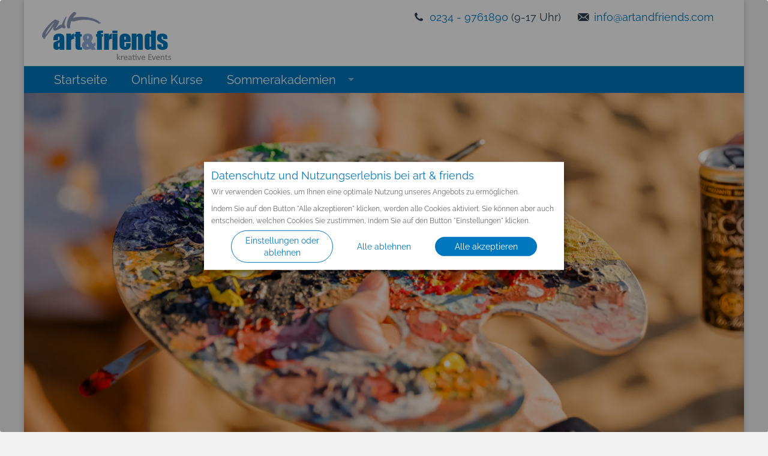

--- FILE ---
content_type: text/html; charset=UTF-8
request_url: https://www.artandfriends.com/datenschutz
body_size: 10750
content:
<!DOCTYPE html><!--[if IE 8 ]>
<html class="ie ie8" lang="en"> <![endif]--><!--[if IE 9 ]>
<html class="ie ie9" lang="en"> <![endif]-->
<html lang="de">

<head>
  <meta charset="utf-8">
  <title>Datenschutzerklärung</title>
  <meta name="viewport" content="width=device-width, height=device-height, initial-scale=1, maximum-scale=1, user-scalable=no">
  <!-- Favicons-->
<link rel="shortcut icon" href="/themes/at_light/assets/anf_icon.png" type="image/x-icon"/>
<link rel="apple-touch-icon" type="image/x-icon" href="/themes/at_light/assets/anf_icon-57.png">
<link rel="apple-touch-icon" type="image/x-icon" sizes="72x72" href="/themes/at_light/assets/anf_icon-72.png">
<link rel="apple-touch-icon" type="image/x-icon" sizes="114x114" href="/themes/at_light/assets/anf_icon-114.png">
<link rel="apple-touch-icon" type="image/x-icon" sizes="144x144" href="/themes/at_light/assets/anf_icon-144.png">
  <!-- CSS -->
    <link href="https://www.artandfriends.com/combine/77e85b049212fe5a6b44990dd05fdc1f-1757670906" rel="stylesheet">

  <!--[if lt IE 9]>
  <script src="/http://oss.maxcdn.com/libs/html5shiv/3.7.0/html5shiv.js"></script>
  <script src="/http://oss.maxcdn.com/libs/respond.js/1.3.0/respond.min.js"></script>
  <![endif]-->
<!-- Matomo -->
<script type="text/plain" data-type="application/javascript" data-name="matomo">
  var _paq = window._paq = window._paq || [];
  /* tracker methods like "setCustomDimension" should be called before "trackPageView" */
  _paq.push(['trackPageView']);
  _paq.push(['enableLinkTracking']);
  (function() {
    var u="https://matomo.artandfriends.com/";
    _paq.push(['setTrackerUrl', u+'matomo.php']);
    _paq.push(['setSiteId', '20']);
    var d=document, g=d.createElement('script'), s=d.getElementsByTagName('script')[0];
    g.type='text/javascript'; g.async=true; g.src=u+'matomo.js'; s.parentNode.insertBefore(g,s);
  })();
</script>
<!-- End Matomo Code --></head>
<body id="boxed">

<header>
  <div class="container">
    <div class="row">
      <div class="col-md-5 col-sm-6 col-xs-9" style="top:5px;">
        <a href="/" id="logo-text"><img src="https://www.artandfriends.com/themes/at_light/assets/img/art&friendsl_logo-neu-2015-web.png"/></a><br>
        <!--<span class="logo-sub hidden-sm hidden-xs">präsentiert von art&friends</span>-->
      </div>
      <div class="col-md-7 col-sm-6 col-xs-3">
        <ul id="top_nav" class="hidden-xs">
          <li><i class="icon-phone"></i> <a href="tel:0234 - 9761890">0234 - 9761890</a> (9-17 Uhr)</li>
          <li class="hidden-sm"><i class="icon-email"></i> <a href="mailto:info@artandfriends.com">info@artandfriends.com</a></li>
        </ul>
      </div>
    </div>
  </div>
</header>
<nav>
  <div class="container">
    <div class="row">
      <div class="col-md-12">
        <div id="mobnav-btn"></div>

<ul class="sf-menu">
            <li class="    ">
            <a href="/">Startseite</a>

                    </li>
            <li class="    ">
            <a href="/kursuebersicht">Online Kurse</a>

                    </li>
            <li class="  normal_drop_down  ">
            <a href="/">Sommerakademien</a>

                            <div class="mobnav-subarrow"></div>

<ul class="sf-menu">
            <li class="    ">
            <a href="https://www.sommerakademie-aschau.de/">Aschau</a>

                    </li>
            <li class="    ">
            <a href="https://www.sommerakademie-hattingen.de/">Hattingen</a>

                    </li>
            <li class="    ">
            <a href="https://www.sommerakademie-ostsee.de/">Ostsee</a>

                    </li>
            <li class="    ">
            <a href="https://www.sommerakademie-worpswede.de/">Worpswede</a>

                    </li>
            <li class="    ">
            <a href="https://www.sommerakademie-wuerzburg.de/">Würzburg</a>

                    </li>
    </ul>                    </li>
    </ul>      </div>
    </div>
  </div>
</nav>

<div class="tp-banner-container">
	<div class="tp-banner" >
		<ul class="sliderwrapper">

			<!-- SLIDE  -->
			<li data-transition="fade" data-slotamount="1" data-masterspeed="1000" data-thumb="/storage/app/media/slider/slider01.jpg">
				<!-- MAIN IMAGE -->
				<img src="/storage/app/media/slider/slider01.jpg" alt="SAH Bild"  data-bgfit="cover" data-bgposition="left top" data-bgrepeat="no-repeat">
				<!-- Copyright -->
					<div class="tp-caption copyright">&copy; artistravel</div>			
			</li> 


		</ul>
	</div>
</div>
<section id="main_content">
  <div class="container">
    
    <h1>Datenschutzerklärung</h1>

<h3>1. Datenschutz auf einen Blick</h3>

<h4>Allgemeine Hinweise</h4>
Die folgenden Hinweise geben einen einfachen Überblick darüber, was mit Ihren personenbezogenen Daten passiert, wenn Sie unsere Website besuchen. Personenbezogene Daten sind alle Daten, mit denen Sie persönlich identifiziert werden können. Ausführliche Informationen zum Thema Datenschutz entnehmen Sie unserer unter diesem Text aufgeführten Datenschutzerklärung.<br>

<h4>Datenerfassung auf unserer Website</h4>
<b>Wer ist verantwortlich für die Datenerfassung auf dieser Website?</b><br>
Die Datenverarbeitung auf dieser Website erfolgt durch den Websitebetreiber. Dessen Kontaktdaten können Sie dem Impressum dieser Website entnehmen.<br>
<b>Wie erfassen wir Ihre Daten?</b><br>
Ihre Daten werden zum einen dadurch erhoben, dass Sie uns diese mitteilen. Hierbei kann es sich z.B. um Daten handeln, die Sie in ein Kontaktformular eingeben.<br>
Andere Daten werden automatisch beim Besuch der Website durch unsere IT-Systeme erfasst. Das sind vor allem technische Daten (z.B. Internetbrowser, Betriebssystem oder Uhrzeit des Seitenaufrufs). Die Erfassung dieser Daten erfolgt automatisch, sobald Sie unsere Website betreten.<br>
<b>Wofür nutzen wir Ihre Daten?</b><br>
Ein Teil der Daten wird erhoben, um eine fehlerfreie Bereitstellung der Website zu gewährleisten. Andere Daten können zur Analyse Ihres Nutzerverhaltens verwendet werden.<br>
<b>Welche Rechte haben Sie bezüglich Ihrer Daten?</b><br>
Sie haben jederzeit das Recht unentgeltlich Auskunft über Herkunft, Empfänger und Zweck Ihrer gespeicherten personenbezogenen Daten zu erhalten. Sie haben außerdem ein Recht, die Berichtigung, Sperrung oder Löschung dieser Daten zu verlangen. Hierzu sowie zu weiteren Fragen zum Thema Datenschutz können Sie sich jederzeit unter der im Impressum angegebenen Adresse an uns wenden. Des Weiteren steht Ihnen ein Beschwerderecht bei der zuständigen Aufsichtsbehörde zu.<br>

<h4>Analyse-Tools und Tools von Drittanbietern</h4>
Beim Besuch unserer Website kann Ihr Surf-Verhalten statistisch ausgewertet werden. Das geschieht vor allem mit Cookies und mit sogenannten Analyseprogrammen. Die Analyse Ihres Surf-Verhaltens erfolgt in der Regel anonym; das Surf-Verhalten kann nicht zu Ihnen zurückverfolgt werden. Sie können dieser Analyse widersprechen oder sie durch die Nichtbenutzung bestimmter Tools verhindern. Detaillierte Informationen dazu finden Sie in der folgenden Datenschutzerklärung.<br>
Sie können dieser Analyse widersprechen. Über die Widerspruchsmöglichkeiten werden wir Sie in dieser Datenschutzerklärung informieren.<br>

<h3>2. Allgemeine Hinweise und Pflichtinformationen</h3>

<h4>Datenschutz</h4>
Die Betreiber dieser Seiten nehmen den Schutz Ihrer persönlichen Daten sehr ernst. Wir behandeln Ihre personenbezogenen Daten vertraulich und entsprechend der gesetzlichen Datenschutzvorschriften sowie dieser Datenschutzerklärung.<br>
Wenn Sie diese Website benutzen, werden verschiedene personenbezogene Daten erhoben. Personenbezogene Daten sind Daten, mit denen Sie persönlich identifiziert werden können. Die vorliegende Datenschutzerklärung erläutert, welche Daten wir erheben und wofür wir sie nutzen. Sie erläutert auch, wie und zu welchem Zweck das geschieht.<br>
Wir weisen darauf hin, dass die Datenübertragung im Internet (z.B. bei der Kommunikation per E-Mail) Sicherheitslücken aufweisen kann. Ein lückenloser Schutz der Daten vor dem Zugriff durch Dritte ist nicht möglich.<br>

<h4>Hinweis zur verantwortlichen Stelle</h4>
Die verantwortliche Stelle für die Datenverarbeitung auf dieser Website ist:<br>
art&friends GmbH & Co.KG<br>
Lothringer Straße 36<br>
44805 Bochum<br>
Telefon: 0234 - 9761890<br>
Fax: +49 (0)234 976 189 11<br>
E-Mail: info@artandfriends.com<br>
Verantwortliche Stelle ist die natürliche oder juristische Person, die allein oder gemeinsam mit anderen über die Zwecke und Mittel der Verarbeitung von personenbezogenen Daten (z.B. Namen, E-Mail-Adressen o. Ä.) entscheidet.<br>

<h4>Widerruf Ihrer Einwilligung zur Datenverarbeitung</h4>
Viele Datenverarbeitungsvorgänge sind nur mit Ihrer ausdrücklichen Einwilligung möglich. Sie können eine bereits erteilte Einwilligung jederzeit widerrufen. Dazu reicht eine formlose Mitteilung per E-Mail an uns. Die Rechtmäßigkeit der bis zum Widerruf erfolgten Datenverarbeitung bleibt vom Widerruf unberührt.<br>

<h4>Beschwerderecht bei der zuständigen Aufsichtsbehörde</h4>
Im Falle datenschutzrechtlicher Verstöße steht dem Betroffenen ein Beschwerderecht bei der zuständigen Aufsichtsbehörde zu. Zuständige Aufsichtsbehörde in datenschutzrechtlichen Fragen ist der Landesdatenschutzbeauftragte des Bundeslandes, in dem unser Unternehmen seinen Sitz hat. Eine Liste der Datenschutzbeauftragten sowie deren Kontaktdaten können folgendem Link entnommen werden: <a href="https://www.bfdi.bund.de/DE/Infothek/Anschriften_Links/anschriften_linksnode.html" target="_blank">https://www.bfdi.bund.de/DE/Infothek/Anschriften_Links/anschriften_linksnode.html</a>.<br>

<h4>Recht auf Datenübertragbarkeit</h4>
Sie haben das Recht, Daten, die wir auf Grundlage Ihrer Einwilligung oder in Erfüllung eines Vertrags automatisiert verarbeiten, an sich oder an einen Dritten in einem gängigen, maschinenlesbaren Format aushändigen zu lassen. Sofern Sie die direkte Übertragung der Daten an einen anderen Verantwortlichen verlangen, erfolgt dies nur, soweit es technisch machbar ist.<br>

<h4>SSL- bzw. TLS-Verschlüsselung</h4>
Diese Seite nutzt aus Sicherheitsgründen und zum Schutz der Übertragung vertraulicher Inhalte, wie zum Beispiel Bestellungen oder Anfragen, die Sie an uns als Seitenbetreiber senden, eine SSL-bzw. TLS-Verschlüsselung. Eine verschlüsselte Verbindung erkennen Sie daran, dass die Adresszeile des Browsers von “http://” auf “https://” wechselt und an dem Schloss-Symbol in Ihrer Browserzeile.<br>
Wenn die SSL- bzw. TLS-Verschlüsselung aktiviert ist, können die Daten, die Sie an uns übermitteln, nicht von Dritten mitgelesen werden.<br>

<h4>Auskunft, Sperrung, Löschung</h4>
Sie haben im Rahmen der geltenden gesetzlichen Bestimmungen jederzeit das Recht auf unentgeltliche Auskunft über Ihre gespeicherten personenbezogenen Daten, deren Herkunft und Empfänger und den Zweck der Datenverarbeitung und ggf. ein Recht auf Berichtigung, Sperrung oder Löschung dieser Daten. Hierzu sowie zu weiteren Fragen zum Thema personenbezogene Daten können Sie sich jederzeit unter der im Impressum angegebenen Adresse an uns wenden.<br>

<h4>Widerspruch gegen Werbe-Mails</h4>
Der Nutzung von im Rahmen der Impressumspflicht veröffentlichten Kontaktdaten zur Übersendung von nicht ausdrücklich angeforderter Werbung und Informationsmaterialien wird hiermit widersprochen. Die Betreiber der Seiten behalten sich ausdrücklich rechtliche Schritte im Falle der unverlangten Zusendung von Werbeinformationen, etwa durch Spam-E-Mails, vor.<br>


<h3>3. Datenerfassung auf unserer Website</h3>

<h4>Cookies</h4>
Die Internetseiten verwenden teilweise so genannte Cookies. Cookies richten auf Ihrem Rechner keinen Schaden an und enthalten keine Viren. Cookies dienen dazu, unser Angebot nutzerfreundlicher, effektiver und sicherer zu machen. Cookies sind kleine Textdateien, die auf Ihrem Rechner abgelegt werden und die Ihr Browser speichert.<br>
Die meisten der von uns verwendeten Cookies sind so genannte “Session-Cookies”. Sie werden nach Ende Ihres Besuchs automatisch gelöscht. Andere Cookies bleiben auf Ihrem Endgerät gespeichert bis Sie diese löschen. Diese Cookies ermöglichen es uns, Ihren Browser beim nächsten Besuch wiederzuerkennen.<br>
Sie können Ihren Browser so einstellen, dass Sie über das Setzen von Cookies informiert werden und Cookies nur im Einzelfall erlauben, die Annahme von Cookies für bestimmte Fälle oder generell ausschließen sowie das automatische Löschen der Cookies beim Schließen des Browser aktivieren. Bei der Deaktivierung von Cookies kann die Funktionalität dieser Website eingeschränkt sein.<br>
Cookies, die zur Durchführung des elektronischen Kommunikationsvorgangs oder zur Bereitstellung bestimmter, von Ihnen erwünschter Funktionen (z.B. Warenkorbfunktion) erforderlich sind, werden auf Grundlage von Art. 6 Abs. 1 lit. f DSGVO gespeichert. Der Websitebetreiber hat ein berechtigtes Interesse an der Speicherung von Cookies zur technisch fehlerfreien und optimierten Bereitstellung seiner Dienste. Soweit andere Cookies (z.B. Cookies zur Analyse Ihres Surfverhaltens) gespeichert werden, werden diese in dieser Datenschutzerklärung gesondert behandelt.<br>

Hier können Sie die Einwilligung widerrufen: <a href="javascript:klaro.show()" target="_self">Cookie-Einstellungen</a><br>

<h4>Server-Log-Dateien</h4>
Der Provider der Seiten erhebt und speichert automatisch Informationen in so genannten Server-Log-Dateien, die Ihr Browser automatisch an uns übermittelt. Dies sind:
<ul>
    <li>Browsertyp und Browserversion</li>
    <li>verwendetes Betriebssystem</li>
    <li>Referrer URL</li>
    <li>Hostname des zugreifenden Rechners</li>
    <li>Uhrzeit der Serveranfrage</li>
    <li>IP-Adresse</li>
</ul>
Eine Zusammenführung dieser Daten mit anderen Datenquellen wird nicht vorgenommen.<br>
Grundlage für die Datenverarbeitung ist Art. 6 Abs. 1 lit. f DSGVO, der die Verarbeitung von Daten zur Erfüllung eines Vertrags oder vorvertraglicher Maßnahmen gestattet.<br>

<h4>Kontaktformular</h4>
Wenn Sie uns per Kontaktformular Anfragen zukommen lassen, werden Ihre Angaben aus dem Anfrageformular inklusive der von Ihnen dort angegebenen Kontaktdaten zwecks Bearbeitung der Anfrage und für den Fall von Anschlussfragen bei uns gespeichert. Diese Daten geben wir nicht ohne Ihre Einwilligung weiter.<br>
Die Verarbeitung der in das Kontaktformular eingegebenen Daten erfolgt somit ausschließlich auf Grundlage Ihrer Einwilligung (Art. 6 Abs. 1 lit. a DSGVO). Sie können diese Einwilligung jederzeit widerrufen. Dazu reicht eine formlose Mitteilung per E-Mail an uns. Die Rechtmäßigkeit der bis zum Widerruf erfolgten Datenverarbeitungsvorgänge bleibt vom Widerruf unberührt.<br>
Die von Ihnen im Kontaktformular eingegebenen Daten verbleiben bei uns, bis Sie uns zur Löschung auffordern, Ihre Einwilligung zur Speicherung widerrufen oder der Zweck für die Datenspeicherung entfällt (z.B. nach abgeschlossener Bearbeitung Ihrer Anfrage). Zwingende gesetzliche Bestimmungen – insbesondere Aufbewahrungsfristen – bleiben unberührt.<br>

<h4>Verarbeiten von Daten (Kunden- und Vertragsdaten)</h4>
Wir erheben, verarbeiten und nutzen personenbezogene Daten nur, soweit sie für die Begründung, inhaltliche Ausgestaltung oder Änderung des Rechtsverhältnisses erforderlich sind (Bestandsdaten). Dies erfolgt auf Grundlage von Art. 6 Abs. 1 lit. b DSGVO, der die Verarbeitung von Daten zur Erfüllung eines Vertrags oder vorvertraglicher Maßnahmen gestattet. Personenbezogene Daten über die Inanspruchnahme unserer Internetseiten (Nutzungsdaten) erheben, verarbeiten und nutzen wir nur, soweit dies erforderlich ist, um dem Nutzer die Inanspruchnahme des Dienstes zu ermöglichen oder abzurechnen.<br>
Die erhobenen Kundendaten werden nach Abschluss des Auftrags oder Beendigung der Geschäftsbeziehung gelöscht. Gesetzliche Aufbewahrungsfristen bleiben unberührt.<br>

<h4>Datenübermittlung bei Vertragsschluss für Dienstleistungen und digitale Inhalte</h4>
Wir übermitteln personenbezogene Daten an Dritte nur dann, wenn dies im Rahmen der Vertragsabwicklung notwendig ist, etwa an das mit der Zahlungsabwicklung beauftragte Kreditinstitut.<br>
Eine weitergehende Übermittlung der Daten erfolgt nicht bzw. nur dann, wenn Sie der Übermittlung ausdrücklich zugestimmt haben. Eine Weitergabe Ihrer Daten an Dritte ohne ausdrückliche Einwilligung, etwa zu Zwecken der Werbung, erfolgt nicht.<br>
Grundlage für die Datenverarbeitung ist Art. 6 Abs. 1 lit. b DSGVO, der die Verarbeitung von Daten zur Erfüllung eines Vertrags oder vorvertraglicher Maßnahmen gestattet.<br>

<h3>4. Analyse Tools und Werbung</h3>
<h4>Google Analytics</h4>

Diese Website nutzt Funktionen des Webanalysedienstes Google Analytics. Anbieter ist die Google Inc., 1600 Amphitheatre Parkway, Mountain View, CA 94043, USA.<br>
Google Analytics verwendet so genannte "Cookies". Das sind Textdateien, die auf Ihrem Computer gespeichert werden und die eine Analyse der Benutzung der Website durch Sie ermöglichen. Die durch den Cookie erzeugten Informationen über Ihre Benutzung dieser Website werden in der Regel an einen Server von Google in den USA übertragen und dort gespeichert.<br>
Die Speicherung von GoogleAnalytics-Cookies erfolgt auf Grundlage von Art. 6 Abs. 1 lit. f DSGVO. Der Websitebetreiber hat ein berechtigtes Interesse an der Analyse des Nutzerverhaltens, um sowohl sein Webangebot als auch seine Werbung zu optimieren.<br>
<b>IP Anonymisierung</b><br>
Wir haben auf dieser Website die Funktion IP-Anonymisierung aktiviert. Dadurch wird Ihre IP-Adresse von Google innerhalb von Mitgliedstaaten der Europäischen Union oder in anderen Vertragsstaaten des Abkommens über den Europäischen Wirtschaftsraum vor der Übermittlung in die USA gekürzt. Nur in Ausnahmefällen wird die volle IP-Adresse an einen Server von Google in den USA übertragen und dort gekürzt. Im Auftrag des Betreibers dieser Website wird Google diese Informationen benutzen, um Ihre Nutzung der Website auszuwerten, um Reports über die Websiteaktivitäten zusammenzustellen und um weitere mit der Websitenutzung und der Internetnutzung verbundene Dienstleistungen gegenüber dem Websitebetreiber zu erbringen. Die im Rahmen von Google Analytics von Ihrem Browser übermittelte IP-Adresse wird nicht mit anderen Daten von Google zusammengeführt.<br>
<b>Browser Plugin</b><br>
Sie können die Speicherung der Cookies durch eine entsprechende Einstellung Ihrer Browser-Software verhindern; wir weisen Sie jedoch darauf hin, dass Sie in diesem Fall gegebenenfalls nicht sämtliche Funktionen dieser Website vollumfänglich werden nutzen können. Sie können darüber hinaus die Erfassung der durch den Cookie erzeugten und auf Ihre Nutzung der Website bezogenen Daten (inkl. Ihrer IP-Adresse) an Google sowie die Verarbeitung dieser Daten durch Google verhindern, indem Sie das unter dem folgenden Link verfügbare Browser-Plugin herunterladen und installieren: https://tools.google.com/dlpage/gaoptout?hl=de.<br>
<b>Widerspruch gegen Datenerfassung</b><br>
Sie können die Erfassung Ihrer Daten durch Google Analytics verhindern, indem Sie auf folgenden Link klicken. Es wird ein Opt-Out-Cookie gesetzt, der die Erfassung Ihrer Daten bei zukünftigen Besuchen dieser Website verhindert: <a href="javascript:gaOptout();">Google Analytics deaktivieren</a>.<br>
Mehr Informationen zum Umgang mit Nutzerdaten bei Google Analytics finden Sie in der Datenschutzerklärung von Google: <a href="https://support.google.com/analytics/answer/6004245?hl=de" target="_blank">https://support.google.com/analytics/answer/6004245?hl=de</a>.<br>
<b>Auftragsdatenverarbeitung</b><br>
Wir haben mit Google einen Vertrag zur Auftragsdatenverarbeitung abgeschlossen und setzen die strengen Vorgaben der deutschen Datenschutzbehörden bei der Nutzung von Google Analytics vollständig um.<br>
<b>Demografische Merkmale bei Google Analytics</b><br>
Diese Website nutzt die Funktion “demografische Merkmale” von Google Analytics. Dadurch können Berichte erstellt werden, die Aussagen zu Alter, Geschlecht und Interessen der Seitenbesucher enthalten. Diese Daten stammen aus interessenbezogener Werbung von Google sowie aus Besucherdaten von Drittanbietern. Diese Daten können keiner bestimmten Person zugeordnet werden. Sie können diese Funktion jederzeit über die Anzeigeneinstellungen in Ihrem GoogleKonto deaktivieren oder die Erfassung Ihrer Daten durch Google Analytics wie im Punkt “Widerspruch gegen Datenerfassung” dargestellt generell untersagen.<br>

<h4>Google AdWords und Google Conversion-Tracking</h4>
Diese Website verwendet Google AdWords. AdWords ist ein Online-Werbeprogramm der Google Inc., 1600 Amphitheatre Parkway, Mountain View, CA 94043, United States (“Google”).<br>
Im Rahmen von Google AdWords nutzen wir das so genannte Conversion-Tracking. Wenn Sie auf eine von Google geschaltete Anzeige klicken wird ein Cookie für das Conversion-Tracking gesetzt. Bei Cookies handelt es sich um kleine Textdateien, die der Internet-Browser auf dem Computer des Nutzers ablegt. Diese Cookies verlieren nach 30 Tagen ihre Gültigkeit und dienen nicht der persönlichen Identifizierung der Nutzer. Besucht der Nutzer bestimmte Seiten dieser Website und das Cookie ist noch nicht abgelaufen, können Google und wir erkennen, dass der Nutzer auf die Anzeige geklickt hat und zu dieser Seite weitergeleitet wurde.<br>
Jeder Google AdWords-Kunde erhält ein anderes Cookie. Die Cookies können nicht über die Websites von AdWords-Kunden nachverfolgt werden. Die mithilfe des Conversion-Cookies eingeholten Informationen dienen dazu, Conversion-Statistiken für AdWords-Kunden zu erstellen, die sich für Conversion-Tracking entschieden haben. Die Kunden erfahren die Gesamtanzahl der Nutzer, die auf ihre Anzeige geklickt haben und zu einer mit einem Conversion-Tracking-Tag versehenen Seite weitergeleitet wurden. Sie erhalten jedoch keine Informationen, mit denen sich Nutzer persönlich identifizieren lassen. Wenn Sie nicht am Tracking teilnehmen möchten, können Sie dieser Nutzung widersprechen, indem Sie das Cookie des Google Conversion-Trackings über ihren Internet-Browser unter Nutzereinstellungen leicht deaktivieren. Sie werden sodann nicht in die Conversion-Tracking Statistiken aufgenommen.<br>
Die Speicherung von “ConversionCookies” erfolgt auf Grundlage von Art. 6 Abs. 1 lit. f DSGVO. Der Websitebetreiber hat ein berechtigtes Interesse an der Analyse des Nutzerverhaltens, um sowohl sein Webangebot als auch seine Werbung zu optimieren.
Mehr Informationen zu Google AdWords und Google ConversionTracking finden Sie in den Datenschutzbestimmungen von Google: <a href="https://www.google.de/policies/privacy/" target="_blank">https://www.google.de/policies/privacy/</a>.<br>
Sie können Ihren Browser so einstellen, dass Sie über das Setzen von Cookies informiert werden und Cookies nur im Einzelfall erlauben, die Annahme von Cookies für bestimmte Fälle oder generell ausschließen sowie das automatische Löschen der Cookies beim Schließen des Browser aktivieren. Bei der Deaktivierung von Cookies kann die Funktionalität dieser Website eingeschränkt sein.<br>

<h4>Google Tag Manager</h4>
Diese Webseite verwendet den Google Tag Manager. Google Tag Manager ist eine Lösung, mit der Vermarkter Website-Tags über eine Oberfläche verwalten können. Das Tool Tag Manager selbst (welches die Tags implementiert) ist eine cookielose Domain. Das Tool sorgt für die Auslösung anderer Tags, die ihrerseits unter Umständen Daten erfassen. Google Tag Manager greift nicht auf diese Daten zu. Wenn auf Domain- oder Cookie-Ebene eine Deaktivierung vorgenommen wurde, bleibt diese für alle Tracking-Tags bestehen, die mit Google Tag Manager implementiert werden.<br>
Weitere Informationen finden Sie in den Nutzungsrichtlinien für dieses Produkt: https://www.google.com/intl/de/tagmanager/use-policy.html<br>
Klicken Sie <a href="javascript:gaOptout();">hier</a> um von der Erfassung über den Google Tag Manager ausgeschlossen zu werden.<br>

<h3>5. Newsletter</h3>

<h4>Newsletterdaten</h4>
Wenn Sie den auf der Website angebotenen Newsletter beziehen möchten, benötigen wir von Ihnen eine E-Mail-Adresse sowie Informationen, welche uns die Überprüfung gestatten, dass Sie der Inhaber der angegebenen E-Mail-Adresse sind und mit dem Empfang des Newsletters einverstanden sind. Weitere Daten werden nicht bzw. nur auf freiwilliger Basis erhoben. Diese Daten verwenden wir ausschließlich für den Versand der angeforderten Informationen und geben diese nicht an Dritte weiter.<br>
Die Verarbeitung der in das Newsletteranmeldeformular eingegebenen Daten erfolgt ausschließlich auf Grundlage Ihrer Einwilligung (Art. 6 Abs. 1 lit. a DSGVO). Die erteilte Einwilligung zur Speicherung der Daten, der E-Mail-Adresse sowie deren Nutzung zum Versand des Newsletters können Sie jederzeit widerrufen, etwa über den "Austragen"-Link im Newsletter. Die Rechtmäßigkeit der bereits erfolgten Datenverarbeitungsvorgänge bleibt vom Widerruf unberührt.<br>
Die von Ihnen zum Zwecke des Newsletter-Bezugs bei uns hinterlegten Daten werden von uns bis zu Ihrer Austragung aus dem Newsletter gespeichert und nach der Abbestellung des Newsletters gelöscht. Daten, die zu anderen Zwecken bei uns gespeichert wurden (z.B. E-MailAdressen für den Mitgliederbereich) bleiben hiervon unberührt.<br>

<h3>6. Plugins und Tools</h3>

<h4>YouTube</h4>
Unsere Website nutzt Plugins der von Google betriebenen Seite YouTube. Betreiber der Seiten ist die YouTube, LLC, 901 Cherry Ave., San Bruno, CA 94066, USA.<br>
Wenn Sie eine unserer mit einem YouTube-Plugin ausgestatteten Seiten besuchen, wird eine Verbindung zu den Servern von YouTube hergestellt. Dabei wird dem YouTube-Server mitgeteilt, welche unserer Seiten Sie besucht haben.<br>
Wenn Sie in Ihrem YouTube-Account eingeloggt sind, ermöglichen Sie YouTube, Ihr Surfverhalten direkt Ihrem persönlichen Profil zuzuordnen. Dies können Sie verhindern, indem Sie sich aus Ihrem YouTube-Account ausloggen.<br>
Die Nutzung von YouTube erfolgt im Interesse einer ansprechenden Darstellung unserer Online-Angebote. Dies stellt ein berechtigtes Interesse im Sinne von Art. 6 Abs. 1 lit. f DSGVO dar.<br>
Weitere Informationen zum Umgang mit Nutzerdaten finden Sie in der Datenschutzerklärung von YouTube unter: <a href="https://www.google.de/intl/de/policies/privacy" target="_blank">https://www.google.de/intl/de/policies/privacy</a>.<br>

<h4>Google Web Fonts</h4>
Diese Seite nutzt zur einheitlichen Darstellung von Schriftarten so genannte Web Fonts, die von Google bereitgestellt werden. Beim Aufruf einer Seite lädt Ihr Browser die benötigten Web Fonts in ihren Browsercache, um Texte und Schriftarten korrekt anzuzeigen.<br>
Zu diesem Zweck muss der von Ihnen verwendete Browser Verbindung zu den Servern von Google aufnehmen. Hierdurch erlangt Google Kenntnis darüber, dass über Ihre IP-Adresse unsere Website aufgerufen wurde. Die Nutzung von Google Web Fonts erfolgt im Interesse einer einheitlichen und ansprechenden Darstellung unserer Online-Angebote. Dies stellt ein berechtigtes Interesse im Sinne von Art. 6 Abs. 1 lit. f DSGVO dar.
Wenn Ihr Browser Web Fonts nicht unterstützt, wird eine Standardschrift von Ihrem Computer genutzt.<br>
Weitere Informationen zu Google Web Fonts finden Sie unter <a href="https://developers.google.com/fonts/faq" target="_blank">https://developers.google.com/fonts/faq</a> und in der Datenschutzerklärung von Google: <a href="https://www.google.com/policies/privacy/" target="_blank">https://www.google.com/policies/privacy/</a>.<br>  </div>
</section>

<section id="footer_logo" style="padding: 20px 20px; background-color:#fff;">
    <div>
        <h3>Unsere Partner:</h3>
    </div>
    <div class="row partner">
        <div class="col-md-3">
            <a href="https://www.davinci-defet.com/deutsch/" target="_blank"><img class="img-responsive" src="/storage/app/media/davinci-logo.png"></a>
        </div>
        <div class="col-md-3">
            <a href="https://www.schmincke.de/" target="_blank"><img class="img-responsive" src="/storage/app/media/Logo-Schmincke.jpg"></a>
        </div>
        <div class="col-md-3">
            <a href="https://www.faber-castell.de/" target="_blank"><img class="img-responsive" src="/storage/app/media/faber-castell-logo.png"></a>
        </div>
          <div class="col-md-3">
              <a href="https://www.hahnemuehle.de/" target="_blank"><img class="img-responsive" src="/storage/app/media/hahnemuhle-logo-2017.jpg"></a>
          </div>
      </div>
</section>
<section id="footer_info">
  <div class="container">
    <div class="row">
      <div class="col-md-4">
        <div class="row">
<!--          <div class="col-md-5">
            <p><img src="https://www.artandfriends.com/themes/at_light/assets/img/anf-kwl_bochum.jpg" alt="artistravel, KWL Bochum" class="img-responsive b-w"></p>
            <p><img src="https://www.artandfriends.com/themes/at_light/assets/img/sa_hat.jpg" alt="Sommerakademie Hattingen" class="img-responsive"></p>
          </div>-->
          <div class="col-md-12">
            <h4>SO ERREICHEN SIE UNS:</h4>

            <p>
                art&friends GmbH & Co.KG
                Kulturwerk Lothringen<br>
                Lothringer Strasse 36<br>
                44805 Bochum
            </p>

            <p>
                Telefon: 0234 - 9761890<br>
                Telefax: + 49 (0) 234 976 189-11<br>
                E-Mail: <a href="mailto:info@artandfriends.com">info@artandfriends.com</a>
            </p>

          </div>
        </div>
      </div>

      <div class="col-md-4">
                <h4>Über Uns</h4>
        <ul>
          <li><a href="/agb-artandfriends">AGB</a></li>
          <li><a href="/impressum-artandfriends">Impressum</a></li>
          <li><a href="/datenschutz">Datenschutzerklärung</a></li>
          <li><a href="https://www.artistravel.eu/erklaerung-zur-barrierefreiheit">BFSG-Erklärung</a></li>
        </ul>
      </div>

      <div class="col-md-4">
        <h4>Links</h4>
        <ul>
          <li><a href="http://www.schmincke.de" target="_blank">Schmincke Künstlerfarben</a></li>
          <li><a href="https://www.sommerakademie-aschau.de" target="_blank">Sommerakademie Aschau</a></li>
          <li><a href="https://www.sommerakademie-hattingen.de" target="_blank">Sommerakademie Hattingen</a></li>
          <li><a href="https://www.sommerakademie-ostsee.de" target="_blank">Sommerakademie Ostsee</a></li>
          <li><a href="https://www.sommerakademie-worpswede.de" target="_blank">Sommerakademie Worpswede</a></li>
          <li><a href="https://www.sommerakademie-wuerzburg.de" target="_blank">Sommerakademie Würzburg</a></li>
        </ul>
      </div>
      </div>
    </div>
  </div>
</section>
<footer>
  <div class="container" id="nav-footer">
    <div class="row text-left">
      <div class="col-md-4">

      </div>
      <!-- End col-md-4 -->

      <!-- End col-md-4 -->
      <!-- End col-md-4 -->
    </div>
    <!-- End row -->
  </div>
  <div id="copy_right">© 2025 art&friends GmbH und CoKG</div>
</footer>
<div id="toTop"><img src="https://www.artandfriends.com/themes/at_light/assets/img/arrow-af.png"></div>
<!-- Old Scripts:
    'assets/js/courses.js',
    'assets/js/demo.js',
-->
<!-- Scripts -->
<script src="https://www.artandfriends.com/combine/31b8d0ce94106146c2a32278848bc826-1757591967"></script>
<script 
    defer
    type="application/javascript"
    src="/themes/at_light/assets/js/klaro-no-css.js">
</script>
<script type="text/javascript">
				jQuery(document).ready(function() {
					   jQuery('.tp-banner').revolution(
						{
							delay:4000,
					        startwidth:1700,
					        startheight:866,
					        
					        navigationType:"thumb",
					        thumbWidth:100,							// Thumb With and Height and Amount (only if navigation Tyope set to thumb !)
					        thumbHeight:100,
					        thumbAmount:5,
						});
				});
			</script>
<script src="/modules/system/assets/js/framework.js"></script>
<script src="/modules/system/assets/js/framework.extras.js"></script>
<link rel="stylesheet" property="stylesheet" href="/modules/system/assets/css/framework.extras.css">

</body>
</html>

--- FILE ---
content_type: text/css; charset=UTF-8
request_url: https://www.artandfriends.com/combine/77e85b049212fe5a6b44990dd05fdc1f-1757670906
body_size: 61343
content:
html{font-family:sans-serif;-webkit-text-size-adjust:100%;-ms-text-size-adjust:100%}
body{margin:0}
article,aside,details,figcaption,figure,footer,header,hgroup,main,menu,nav,section,summary{display:block}
audio,canvas,progress,video{display:inline-block;vertical-align:baseline}
audio:not([controls]){display:none;height:0}
[hidden],template{display:none}
a{background-color:transparent}
a:active,a:hover{outline:0}
abbr[title]{border-bottom:1px dotted}
b,strong{font-weight:700}
dfn{font-style:italic}
h1{margin:.67em 0;font-size:2em}
mark{color:#000;background:#ff0}
small{font-size:80%}
sub,sup{position:relative;font-size:75%;line-height:0;vertical-align:baseline}
sup{top:-.5em}
sub{bottom:-.25em}
img{border:0}
svg:not(:root){overflow:hidden}
figure{margin:1em 40px}
hr{height:0;-webkit-box-sizing:content-box;-moz-box-sizing:content-box;box-sizing:content-box}
pre{overflow:auto}
code,kbd,pre,samp{font-family:monospace,monospace;font-size:1em}
button,input,optgroup,select,textarea{margin:0;font:inherit;color:inherit}
button{overflow:visible}
button,select{text-transform:none}
button,html input[type=button],input[type=reset],input[type=submit]{-webkit-appearance:button;cursor:pointer}
button[disabled],html input[disabled]{cursor:default}
button::-moz-focus-inner,input::-moz-focus-inner{padding:0;border:0}
input{line-height:normal}
input[type=checkbox],input[type=radio]{-webkit-box-sizing:border-box;-moz-box-sizing:border-box;box-sizing:border-box;padding:0}
input[type=number]::-webkit-inner-spin-button,input[type=number]::-webkit-outer-spin-button{height:auto}
input[type=search]{-webkit-box-sizing:content-box;-moz-box-sizing:content-box;box-sizing:content-box;-webkit-appearance:textfield}
input[type=search]::-webkit-search-cancel-button,input[type=search]::-webkit-search-decoration{-webkit-appearance:none}
fieldset{padding:.35em .625em .75em;margin:0 2px;border:1px solid silver}
legend{padding:0;border:0}
textarea{overflow:auto}
optgroup{font-weight:700}
table{border-spacing:0;border-collapse:collapse}
td,th{padding:0}
@media print{*,:after,:before{color:#000!important;text-shadow:none!important;background:0 0!important;-webkit-box-shadow:none!important;box-shadow:none!important}
a,a:visited{text-decoration:underline}
a[href]:after{content:" (" attr(href) ")"}
abbr[title]:after{content:" (" attr(title) ")"}
a[href^="javascript:"]:after,a[href^="#"]:after{content:""}
blockquote,pre{border:1px solid #999;page-break-inside:avoid}
thead{display:table-header-group}
img,tr{page-break-inside:avoid}
img{max-width:100%!important}
h2,h3,p{orphans:3;widows:3}
h2,h3{page-break-after:avoid}
.navbar{display:none}
.btn>.caret,.dropup>.btn>.caret{border-top-color:#000!important}
.label{border:1px solid #000}
.table{border-collapse:collapse!important}
.table td,.table th{background-color:#fff!important}
.table-bordered td,.table-bordered th{border:1px solid #ddd!important}
}
@font-face{font-family:'Glyphicons Halflings';src:url(../themes/at_light/assets/fonts/glyphicons-halflings-regular.eot);src:url(../themes/at_light/assets/fonts/glyphicons-halflings-regular.eot?#iefix) format('embedded-opentype'),url(../themes/at_light/assets/fonts/glyphicons-halflings-regular.woff2) format('woff2'),url(../themes/at_light/assets/fonts/glyphicons-halflings-regular.woff) format('woff'),url(../themes/at_light/assets/fonts/glyphicons-halflings-regular.ttf) format('truetype'),url(../themes/at_light/assets/fonts/glyphicons-halflings-regular.svg#glyphicons_halflingsregular) format('svg')}
.glyphicon{position:relative;top:1px;display:inline-block;font-family:'Glyphicons Halflings';font-style:normal;font-weight:400;line-height:1;-webkit-font-smoothing:antialiased;-moz-osx-font-smoothing:grayscale}
.glyphicon-asterisk:before{content:"\002a"}
.glyphicon-plus:before{content:"\002b"}
.glyphicon-eur:before,.glyphicon-euro:before{content:"\20ac"}
.glyphicon-minus:before{content:"\2212"}
.glyphicon-cloud:before{content:"\2601"}
.glyphicon-envelope:before{content:"\2709"}
.glyphicon-pencil:before{content:"\270f"}
.glyphicon-glass:before{content:"\e001"}
.glyphicon-music:before{content:"\e002"}
.glyphicon-search:before{content:"\e003"}
.glyphicon-heart:before{content:"\e005"}
.glyphicon-star:before{content:"\e006"}
.glyphicon-star-empty:before{content:"\e007"}
.glyphicon-user:before{content:"\e008"}
.glyphicon-film:before{content:"\e009"}
.glyphicon-th-large:before{content:"\e010"}
.glyphicon-th:before{content:"\e011"}
.glyphicon-th-list:before{content:"\e012"}
.glyphicon-ok:before{content:"\e013"}
.glyphicon-remove:before{content:"\e014"}
.glyphicon-zoom-in:before{content:"\e015"}
.glyphicon-zoom-out:before{content:"\e016"}
.glyphicon-off:before{content:"\e017"}
.glyphicon-signal:before{content:"\e018"}
.glyphicon-cog:before{content:"\e019"}
.glyphicon-trash:before{content:"\e020"}
.glyphicon-home:before{content:"\e021"}
.glyphicon-file:before{content:"\e022"}
.glyphicon-time:before{content:"\e023"}
.glyphicon-road:before{content:"\e024"}
.glyphicon-download-alt:before{content:"\e025"}
.glyphicon-download:before{content:"\e026"}
.glyphicon-upload:before{content:"\e027"}
.glyphicon-inbox:before{content:"\e028"}
.glyphicon-play-circle:before{content:"\e029"}
.glyphicon-repeat:before{content:"\e030"}
.glyphicon-refresh:before{content:"\e031"}
.glyphicon-list-alt:before{content:"\e032"}
.glyphicon-lock:before{content:"\e033"}
.glyphicon-flag:before{content:"\e034"}
.glyphicon-headphones:before{content:"\e035"}
.glyphicon-volume-off:before{content:"\e036"}
.glyphicon-volume-down:before{content:"\e037"}
.glyphicon-volume-up:before{content:"\e038"}
.glyphicon-qrcode:before{content:"\e039"}
.glyphicon-barcode:before{content:"\e040"}
.glyphicon-tag:before{content:"\e041"}
.glyphicon-tags:before{content:"\e042"}
.glyphicon-book:before{content:"\e043"}
.glyphicon-bookmark:before{content:"\e044"}
.glyphicon-print:before{content:"\e045"}
.glyphicon-camera:before{content:"\e046"}
.glyphicon-font:before{content:"\e047"}
.glyphicon-bold:before{content:"\e048"}
.glyphicon-italic:before{content:"\e049"}
.glyphicon-text-height:before{content:"\e050"}
.glyphicon-text-width:before{content:"\e051"}
.glyphicon-align-left:before{content:"\e052"}
.glyphicon-align-center:before{content:"\e053"}
.glyphicon-align-right:before{content:"\e054"}
.glyphicon-align-justify:before{content:"\e055"}
.glyphicon-list:before{content:"\e056"}
.glyphicon-indent-left:before{content:"\e057"}
.glyphicon-indent-right:before{content:"\e058"}
.glyphicon-facetime-video:before{content:"\e059"}
.glyphicon-picture:before{content:"\e060"}
.glyphicon-map-marker:before{content:"\e062"}
.glyphicon-adjust:before{content:"\e063"}
.glyphicon-tint:before{content:"\e064"}
.glyphicon-edit:before{content:"\e065"}
.glyphicon-share:before{content:"\e066"}
.glyphicon-check:before{content:"\e067"}
.glyphicon-move:before{content:"\e068"}
.glyphicon-step-backward:before{content:"\e069"}
.glyphicon-fast-backward:before{content:"\e070"}
.glyphicon-backward:before{content:"\e071"}
.glyphicon-play:before{content:"\e072"}
.glyphicon-pause:before{content:"\e073"}
.glyphicon-stop:before{content:"\e074"}
.glyphicon-forward:before{content:"\e075"}
.glyphicon-fast-forward:before{content:"\e076"}
.glyphicon-step-forward:before{content:"\e077"}
.glyphicon-eject:before{content:"\e078"}
.glyphicon-chevron-left:before{content:"\e079"}
.glyphicon-chevron-right:before{content:"\e080"}
.glyphicon-plus-sign:before{content:"\e081"}
.glyphicon-minus-sign:before{content:"\e082"}
.glyphicon-remove-sign:before{content:"\e083"}
.glyphicon-ok-sign:before{content:"\e084"}
.glyphicon-question-sign:before{content:"\e085"}
.glyphicon-info-sign:before{content:"\e086"}
.glyphicon-screenshot:before{content:"\e087"}
.glyphicon-remove-circle:before{content:"\e088"}
.glyphicon-ok-circle:before{content:"\e089"}
.glyphicon-ban-circle:before{content:"\e090"}
.glyphicon-arrow-left:before{content:"\e091"}
.glyphicon-arrow-right:before{content:"\e092"}
.glyphicon-arrow-up:before{content:"\e093"}
.glyphicon-arrow-down:before{content:"\e094"}
.glyphicon-share-alt:before{content:"\e095"}
.glyphicon-resize-full:before{content:"\e096"}
.glyphicon-resize-small:before{content:"\e097"}
.glyphicon-exclamation-sign:before{content:"\e101"}
.glyphicon-gift:before{content:"\e102"}
.glyphicon-leaf:before{content:"\e103"}
.glyphicon-fire:before{content:"\e104"}
.glyphicon-eye-open:before{content:"\e105"}
.glyphicon-eye-close:before{content:"\e106"}
.glyphicon-warning-sign:before{content:"\e107"}
.glyphicon-plane:before{content:"\e108"}
.glyphicon-calendar:before{content:"\e109"}
.glyphicon-random:before{content:"\e110"}
.glyphicon-comment:before{content:"\e111"}
.glyphicon-magnet:before{content:"\e112"}
.glyphicon-chevron-up:before{content:"\e113"}
.glyphicon-chevron-down:before{content:"\e114"}
.glyphicon-retweet:before{content:"\e115"}
.glyphicon-shopping-cart:before{content:"\e116"}
.glyphicon-folder-close:before{content:"\e117"}
.glyphicon-folder-open:before{content:"\e118"}
.glyphicon-resize-vertical:before{content:"\e119"}
.glyphicon-resize-horizontal:before{content:"\e120"}
.glyphicon-hdd:before{content:"\e121"}
.glyphicon-bullhorn:before{content:"\e122"}
.glyphicon-bell:before{content:"\e123"}
.glyphicon-certificate:before{content:"\e124"}
.glyphicon-thumbs-up:before{content:"\e125"}
.glyphicon-thumbs-down:before{content:"\e126"}
.glyphicon-hand-right:before{content:"\e127"}
.glyphicon-hand-left:before{content:"\e128"}
.glyphicon-hand-up:before{content:"\e129"}
.glyphicon-hand-down:before{content:"\e130"}
.glyphicon-circle-arrow-right:before{content:"\e131"}
.glyphicon-circle-arrow-left:before{content:"\e132"}
.glyphicon-circle-arrow-up:before{content:"\e133"}
.glyphicon-circle-arrow-down:before{content:"\e134"}
.glyphicon-globe:before{content:"\e135"}
.glyphicon-wrench:before{content:"\e136"}
.glyphicon-tasks:before{content:"\e137"}
.glyphicon-filter:before{content:"\e138"}
.glyphicon-briefcase:before{content:"\e139"}
.glyphicon-fullscreen:before{content:"\e140"}
.glyphicon-dashboard:before{content:"\e141"}
.glyphicon-paperclip:before{content:"\e142"}
.glyphicon-heart-empty:before{content:"\e143"}
.glyphicon-link:before{content:"\e144"}
.glyphicon-phone:before{content:"\e145"}
.glyphicon-pushpin:before{content:"\e146"}
.glyphicon-usd:before{content:"\e148"}
.glyphicon-gbp:before{content:"\e149"}
.glyphicon-sort:before{content:"\e150"}
.glyphicon-sort-by-alphabet:before{content:"\e151"}
.glyphicon-sort-by-alphabet-alt:before{content:"\e152"}
.glyphicon-sort-by-order:before{content:"\e153"}
.glyphicon-sort-by-order-alt:before{content:"\e154"}
.glyphicon-sort-by-attributes:before{content:"\e155"}
.glyphicon-sort-by-attributes-alt:before{content:"\e156"}
.glyphicon-unchecked:before{content:"\e157"}
.glyphicon-expand:before{content:"\e158"}
.glyphicon-collapse-down:before{content:"\e159"}
.glyphicon-collapse-up:before{content:"\e160"}
.glyphicon-log-in:before{content:"\e161"}
.glyphicon-flash:before{content:"\e162"}
.glyphicon-log-out:before{content:"\e163"}
.glyphicon-new-window:before{content:"\e164"}
.glyphicon-record:before{content:"\e165"}
.glyphicon-save:before{content:"\e166"}
.glyphicon-open:before{content:"\e167"}
.glyphicon-saved:before{content:"\e168"}
.glyphicon-import:before{content:"\e169"}
.glyphicon-export:before{content:"\e170"}
.glyphicon-send:before{content:"\e171"}
.glyphicon-floppy-disk:before{content:"\e172"}
.glyphicon-floppy-saved:before{content:"\e173"}
.glyphicon-floppy-remove:before{content:"\e174"}
.glyphicon-floppy-save:before{content:"\e175"}
.glyphicon-floppy-open:before{content:"\e176"}
.glyphicon-credit-card:before{content:"\e177"}
.glyphicon-transfer:before{content:"\e178"}
.glyphicon-cutlery:before{content:"\e179"}
.glyphicon-header:before{content:"\e180"}
.glyphicon-compressed:before{content:"\e181"}
.glyphicon-earphone:before{content:"\e182"}
.glyphicon-phone-alt:before{content:"\e183"}
.glyphicon-tower:before{content:"\e184"}
.glyphicon-stats:before{content:"\e185"}
.glyphicon-sd-video:before{content:"\e186"}
.glyphicon-hd-video:before{content:"\e187"}
.glyphicon-subtitles:before{content:"\e188"}
.glyphicon-sound-stereo:before{content:"\e189"}
.glyphicon-sound-dolby:before{content:"\e190"}
.glyphicon-sound-5-1:before{content:"\e191"}
.glyphicon-sound-6-1:before{content:"\e192"}
.glyphicon-sound-7-1:before{content:"\e193"}
.glyphicon-copyright-mark:before{content:"\e194"}
.glyphicon-registration-mark:before{content:"\e195"}
.glyphicon-cloud-download:before{content:"\e197"}
.glyphicon-cloud-upload:before{content:"\e198"}
.glyphicon-tree-conifer:before{content:"\e199"}
.glyphicon-tree-deciduous:before{content:"\e200"}
.glyphicon-cd:before{content:"\e201"}
.glyphicon-save-file:before{content:"\e202"}
.glyphicon-open-file:before{content:"\e203"}
.glyphicon-level-up:before{content:"\e204"}
.glyphicon-copy:before{content:"\e205"}
.glyphicon-paste:before{content:"\e206"}
.glyphicon-alert:before{content:"\e209"}
.glyphicon-equalizer:before{content:"\e210"}
.glyphicon-king:before{content:"\e211"}
.glyphicon-queen:before{content:"\e212"}
.glyphicon-pawn:before{content:"\e213"}
.glyphicon-bishop:before{content:"\e214"}
.glyphicon-knight:before{content:"\e215"}
.glyphicon-baby-formula:before{content:"\e216"}
.glyphicon-tent:before{content:"\26fa"}
.glyphicon-blackboard:before{content:"\e218"}
.glyphicon-bed:before{content:"\e219"}
.glyphicon-apple:before{content:"\f8ff"}
.glyphicon-erase:before{content:"\e221"}
.glyphicon-hourglass:before{content:"\231b"}
.glyphicon-lamp:before{content:"\e223"}
.glyphicon-duplicate:before{content:"\e224"}
.glyphicon-piggy-bank:before{content:"\e225"}
.glyphicon-scissors:before{content:"\e226"}
.glyphicon-bitcoin:before{content:"\e227"}
.glyphicon-btc:before{content:"\e227"}
.glyphicon-xbt:before{content:"\e227"}
.glyphicon-yen:before{content:"\00a5"}
.glyphicon-jpy:before{content:"\00a5"}
.glyphicon-ruble:before{content:"\20bd"}
.glyphicon-rub:before{content:"\20bd"}
.glyphicon-scale:before{content:"\e230"}
.glyphicon-ice-lolly:before{content:"\e231"}
.glyphicon-ice-lolly-tasted:before{content:"\e232"}
.glyphicon-education:before{content:"\e233"}
.glyphicon-option-horizontal:before{content:"\e234"}
.glyphicon-option-vertical:before{content:"\e235"}
.glyphicon-menu-hamburger:before{content:"\e236"}
.glyphicon-modal-window:before{content:"\e237"}
.glyphicon-oil:before{content:"\e238"}
.glyphicon-grain:before{content:"\e239"}
.glyphicon-sunglasses:before{content:"\e240"}
.glyphicon-text-size:before{content:"\e241"}
.glyphicon-text-color:before{content:"\e242"}
.glyphicon-text-background:before{content:"\e243"}
.glyphicon-object-align-top:before{content:"\e244"}
.glyphicon-object-align-bottom:before{content:"\e245"}
.glyphicon-object-align-horizontal:before{content:"\e246"}
.glyphicon-object-align-left:before{content:"\e247"}
.glyphicon-object-align-vertical:before{content:"\e248"}
.glyphicon-object-align-right:before{content:"\e249"}
.glyphicon-triangle-right:before{content:"\e250"}
.glyphicon-triangle-left:before{content:"\e251"}
.glyphicon-triangle-bottom:before{content:"\e252"}
.glyphicon-triangle-top:before{content:"\e253"}
.glyphicon-console:before{content:"\e254"}
.glyphicon-superscript:before{content:"\e255"}
.glyphicon-subscript:before{content:"\e256"}
.glyphicon-menu-left:before{content:"\e257"}
.glyphicon-menu-right:before{content:"\e258"}
.glyphicon-menu-down:before{content:"\e259"}
.glyphicon-menu-up:before{content:"\e260"}
*{-webkit-box-sizing:border-box;-moz-box-sizing:border-box;box-sizing:border-box}
:after,:before{-webkit-box-sizing:border-box;-moz-box-sizing:border-box;box-sizing:border-box}
html{font-size:10px;-webkit-tap-highlight-color:rgba(0,0,0,0)}
body{font-family:"Helvetica Neue",Helvetica,Arial,sans-serif;font-size:14px;line-height:1.42857143;color:#333;background-color:#fff}
button,input,select,textarea{font-family:inherit;font-size:inherit;line-height:inherit}
a{color:#337ab7;text-decoration:none}
a:focus,a:hover{color:#23527c;text-decoration:underline}
a:focus{outline:thin dotted;outline:5px auto -webkit-focus-ring-color;outline-offset:-2px}
figure{margin:0}
img{vertical-align:middle}
.carousel-inner>.item>a>img,.carousel-inner>.item>img,.img-responsive,.thumbnail a>img,.thumbnail>img{display:block;max-width:100%;width:100%;height:auto}
.img-rounded{border-radius:6px}
.img-thumbnail{display:inline-block;max-width:100%;height:auto;padding:4px;line-height:1.42857143;background-color:#fff;border:1px solid #ddd;border-radius:4px;-webkit-transition:all .2s ease-in-out;-o-transition:all .2s ease-in-out;transition:all .2s ease-in-out}
.img-circle{border-radius:50%}
hr{margin-top:20px;margin-bottom:20px;border:0;border-top:1px solid #eee}
.sr-only{position:absolute;width:1px;height:1px;padding:0;margin:-1px;overflow:hidden;clip:rect(0,0,0,0);border:0}
.sr-only-focusable:active,.sr-only-focusable:focus{position:static;width:auto;height:auto;margin:0;overflow:visible;clip:auto}
[role=button]{cursor:pointer}
.h1,.h2,.h3,.h4,.h5,.h6,h1,h2,h3,h4,h5,h6{font-family:inherit;font-weight:500;line-height:1.1;color:inherit}
.h1 .small,.h1 small,.h2 .small,.h2 small,.h3 .small,.h3 small,.h4 .small,.h4 small,.h5 .small,.h5 small,.h6 .small,.h6 small,h1 .small,h1 small,h2 .small,h2 small,h3 .small,h3 small,h4 .small,h4 small,h5 .small,h5 small,h6 .small,h6 small{font-weight:400;line-height:1;color:#777}
.h1,.h2,.h3,h1,h2,h3{margin-top:20px;margin-bottom:10px}
.h1 .small,.h1 small,.h2 .small,.h2 small,.h3 .small,.h3 small,h1 .small,h1 small,h2 .small,h2 small,h3 .small,h3 small{font-size:65%}
.h4,.h5,.h6,h4,h5,h6{margin-top:10px;margin-bottom:10px}
.h4 .small,.h4 small,.h5 .small,.h5 small,.h6 .small,.h6 small,h4 .small,h4 small,h5 .small,h5 small,h6 .small,h6 small{font-size:75%}
.h1,h1{font-size:36px}
.h2,h2{font-size:30px}
.h3,h3{font-size:24px}
.h4,h4{font-size:18px}
.h5,h5{font-size:14px}
.h6,h6{font-size:12px}
p{margin:0 0 10px}
.lead{margin-bottom:20px;font-size:16px;font-weight:300;line-height:1.4}
@media (min-width:768px){.lead{font-size:21px}
}
.small,small{font-size:85%}
.mark,mark{padding:.2em;background-color:#fcf8e3}
.text-left{text-align:left}
.text-right{text-align:right}
.text-center{text-align:center}
.text-justify{text-align:justify}
.text-nowrap{white-space:nowrap}
.text-lowercase{text-transform:lowercase}
.text-uppercase{text-transform:uppercase}
.text-capitalize{text-transform:capitalize}
.text-muted{color:#777}
.text-primary{color:#337ab7}
a.text-primary:focus,a.text-primary:hover{color:#286090}
.text-success{color:#3c763d}
a.text-success:focus,a.text-success:hover{color:#2b542c}
.text-info{color:#31708f}
a.text-info:focus,a.text-info:hover{color:#245269}
.text-warning{color:#8a6d3b}
a.text-warning:focus,a.text-warning:hover{color:#66512c}
.text-danger{color:#a94442}
a.text-danger:focus,a.text-danger:hover{color:#843534}
.bg-primary{color:#fff;background-color:#337ab7}
a.bg-primary:focus,a.bg-primary:hover{background-color:#286090}
.bg-success{background-color:#dff0d8}
a.bg-success:focus,a.bg-success:hover{background-color:#c1e2b3}
.bg-info{background-color:#d9edf7}
a.bg-info:focus,a.bg-info:hover{background-color:#afd9ee}
.bg-warning{background-color:#fcf8e3}
a.bg-warning:focus,a.bg-warning:hover{background-color:#f7ecb5}
.bg-danger{background-color:#f2dede}
a.bg-danger:focus,a.bg-danger:hover{background-color:#e4b9b9}
.page-header{padding-bottom:9px;margin:40px 0 20px;border-bottom:1px solid #eee}
ol,ul{margin-top:0;margin-bottom:10px}
ol ol,ol ul,ul ol,ul ul{margin-bottom:0}
.list-unstyled{padding-left:0;list-style:none}
.list-inline{padding-left:0;margin-left:-5px;list-style:none}
.list-inline>li{display:inline-block;padding-right:5px;padding-left:5px}
dl{margin-top:0;margin-bottom:20px}
dd,dt{line-height:1.42857143}
dt{font-weight:700}
dd{margin-left:0}
@media (min-width:768px){.dl-horizontal dt{float:left;width:160px;overflow:hidden;clear:left;text-align:right;text-overflow:ellipsis;white-space:nowrap}
.dl-horizontal dd{margin-left:180px}
}
abbr[data-original-title],abbr[title]{cursor:help;border-bottom:1px dotted #777}
.initialism{font-size:90%;text-transform:uppercase}
blockquote{padding:10px 20px;margin:0 0 20px;font-size:17.5px;border-left:5px solid #eee}
blockquote ol:last-child,blockquote p:last-child,blockquote ul:last-child{margin-bottom:0}
blockquote .small,blockquote footer,blockquote small{display:block;font-size:80%;line-height:1.42857143;color:#777}
blockquote .small:before,blockquote footer:before,blockquote small:before{content:'\2014 \00A0'}
.blockquote-reverse,blockquote.pull-right{padding-right:15px;padding-left:0;text-align:right;border-right:5px solid #eee;border-left:0}
.blockquote-reverse .small:before,.blockquote-reverse footer:before,.blockquote-reverse small:before,blockquote.pull-right .small:before,blockquote.pull-right footer:before,blockquote.pull-right small:before{content:''}
.blockquote-reverse .small:after,.blockquote-reverse footer:after,.blockquote-reverse small:after,blockquote.pull-right .small:after,blockquote.pull-right footer:after,blockquote.pull-right small:after{content:'\00A0 \2014'}
address{margin-bottom:20px;font-style:normal;line-height:1.42857143}
code,kbd,pre,samp{font-family:Menlo,Monaco,Consolas,"Courier New",monospace}
code{padding:2px 4px;font-size:90%;color:#c7254e;background-color:#f9f2f4;border-radius:4px}
kbd{padding:2px 4px;font-size:90%;color:#fff;background-color:#333;border-radius:3px;-webkit-box-shadow:inset 0 -1px 0 rgba(0,0,0,.25);box-shadow:inset 0 -1px 0 rgba(0,0,0,.25)}
kbd kbd{padding:0;font-size:100%;font-weight:700;-webkit-box-shadow:none;box-shadow:none}
pre{display:block;padding:9.5px;margin:0 0 10px;font-size:13px;line-height:1.42857143;color:#333;word-break:break-all;word-wrap:break-word;background-color:#f5f5f5;border:1px solid #ccc;border-radius:4px}
pre code{padding:0;font-size:inherit;color:inherit;white-space:pre-wrap;background-color:transparent;border-radius:0}
.pre-scrollable{max-height:340px;overflow-y:scroll}
.container{padding-right:15px;padding-left:15px;margin-right:auto;margin-left:auto}
@media (min-width:768px){.container{width:750px}
}
@media (min-width:992px){.container{width:970px}
}
@media (min-width:1200px){.container{width:1170px}
}
.container-fluid{padding-right:15px;padding-left:15px;margin-right:auto;margin-left:auto}
.row{margin-right:-15px;margin-left:-15px}
.col-lg-1,.col-lg-10,.col-lg-11,.col-lg-12,.col-lg-2,.col-lg-3,.col-lg-4,.col-lg-5,.col-lg-6,.col-lg-7,.col-lg-8,.col-lg-9,.col-md-1,.col-md-10,.col-md-11,.col-md-12,.col-md-2,.col-md-3,.col-md-4,.col-md-5,.col-md-6,.col-md-7,.col-md-8,.col-md-9,.col-sm-1,.col-sm-10,.col-sm-11,.col-sm-12,.col-sm-2,.col-sm-3,.col-sm-4,.col-sm-5,.col-sm-6,.col-sm-7,.col-sm-8,.col-sm-9,.col-xs-1,.col-xs-10,.col-xs-11,.col-xs-12,.col-xs-2,.col-xs-3,.col-xs-4,.col-xs-5,.col-xs-6,.col-xs-7,.col-xs-8,.col-xs-9{position:relative;min-height:1px;padding-right:15px;padding-left:15px}
.col-xs-1,.col-xs-10,.col-xs-11,.col-xs-12,.col-xs-2,.col-xs-3,.col-xs-4,.col-xs-5,.col-xs-6,.col-xs-7,.col-xs-8,.col-xs-9{float:left}
.col-xs-12{width:100%}
.col-xs-11{width:91.66666667%}
.col-xs-10{width:83.33333333%}
.col-xs-9{width:75%}
.col-xs-8{width:66.66666667%}
.col-xs-7{width:58.33333333%}
.col-xs-6{width:50%}
.col-xs-5{width:41.66666667%}
.col-xs-4{width:33.33333333%}
.col-xs-3{width:25%}
.col-xs-2{width:16.66666667%}
.col-xs-1{width:8.33333333%}
.col-xs-pull-12{right:100%}
.col-xs-pull-11{right:91.66666667%}
.col-xs-pull-10{right:83.33333333%}
.col-xs-pull-9{right:75%}
.col-xs-pull-8{right:66.66666667%}
.col-xs-pull-7{right:58.33333333%}
.col-xs-pull-6{right:50%}
.col-xs-pull-5{right:41.66666667%}
.col-xs-pull-4{right:33.33333333%}
.col-xs-pull-3{right:25%}
.col-xs-pull-2{right:16.66666667%}
.col-xs-pull-1{right:8.33333333%}
.col-xs-pull-0{right:auto}
.col-xs-push-12{left:100%}
.col-xs-push-11{left:91.66666667%}
.col-xs-push-10{left:83.33333333%}
.col-xs-push-9{left:75%}
.col-xs-push-8{left:66.66666667%}
.col-xs-push-7{left:58.33333333%}
.col-xs-push-6{left:50%}
.col-xs-push-5{left:41.66666667%}
.col-xs-push-4{left:33.33333333%}
.col-xs-push-3{left:25%}
.col-xs-push-2{left:16.66666667%}
.col-xs-push-1{left:8.33333333%}
.col-xs-push-0{left:auto}
.col-xs-offset-12{margin-left:100%}
.col-xs-offset-11{margin-left:91.66666667%}
.col-xs-offset-10{margin-left:83.33333333%}
.col-xs-offset-9{margin-left:75%}
.col-xs-offset-8{margin-left:66.66666667%}
.col-xs-offset-7{margin-left:58.33333333%}
.col-xs-offset-6{margin-left:50%}
.col-xs-offset-5{margin-left:41.66666667%}
.col-xs-offset-4{margin-left:33.33333333%}
.col-xs-offset-3{margin-left:25%}
.col-xs-offset-2{margin-left:16.66666667%}
.col-xs-offset-1{margin-left:8.33333333%}
.col-xs-offset-0{margin-left:0}
@media (min-width:768px){.col-sm-1,.col-sm-10,.col-sm-11,.col-sm-12,.col-sm-2,.col-sm-3,.col-sm-4,.col-sm-5,.col-sm-6,.col-sm-7,.col-sm-8,.col-sm-9{float:left}
.col-sm-12{width:100%}
.col-sm-11{width:91.66666667%}
.col-sm-10{width:83.33333333%}
.col-sm-9{width:75%}
.col-sm-8{width:66.66666667%}
.col-sm-7{width:58.33333333%}
.col-sm-6{width:50%}
.col-sm-5{width:41.66666667%}
.col-sm-4{width:33.33333333%}
.col-sm-3{width:25%}
.col-sm-2{width:16.66666667%}
.col-sm-1{width:8.33333333%}
.col-sm-pull-12{right:100%}
.col-sm-pull-11{right:91.66666667%}
.col-sm-pull-10{right:83.33333333%}
.col-sm-pull-9{right:75%}
.col-sm-pull-8{right:66.66666667%}
.col-sm-pull-7{right:58.33333333%}
.col-sm-pull-6{right:50%}
.col-sm-pull-5{right:41.66666667%}
.col-sm-pull-4{right:33.33333333%}
.col-sm-pull-3{right:25%}
.col-sm-pull-2{right:16.66666667%}
.col-sm-pull-1{right:8.33333333%}
.col-sm-pull-0{right:auto}
.col-sm-push-12{left:100%}
.col-sm-push-11{left:91.66666667%}
.col-sm-push-10{left:83.33333333%}
.col-sm-push-9{left:75%}
.col-sm-push-8{left:66.66666667%}
.col-sm-push-7{left:58.33333333%}
.col-sm-push-6{left:50%}
.col-sm-push-5{left:41.66666667%}
.col-sm-push-4{left:33.33333333%}
.col-sm-push-3{left:25%}
.col-sm-push-2{left:16.66666667%}
.col-sm-push-1{left:8.33333333%}
.col-sm-push-0{left:auto}
.col-sm-offset-12{margin-left:100%}
.col-sm-offset-11{margin-left:91.66666667%}
.col-sm-offset-10{margin-left:83.33333333%}
.col-sm-offset-9{margin-left:75%}
.col-sm-offset-8{margin-left:66.66666667%}
.col-sm-offset-7{margin-left:58.33333333%}
.col-sm-offset-6{margin-left:50%}
.col-sm-offset-5{margin-left:41.66666667%}
.col-sm-offset-4{margin-left:33.33333333%}
.col-sm-offset-3{margin-left:25%}
.col-sm-offset-2{margin-left:16.66666667%}
.col-sm-offset-1{margin-left:8.33333333%}
.col-sm-offset-0{margin-left:0}
}
@media (min-width:992px){.col-md-1,.col-md-10,.col-md-11,.col-md-12,.col-md-2,.col-md-3,.col-md-4,.col-md-5,.col-md-6,.col-md-7,.col-md-8,.col-md-9{float:left}
.col-md-12{width:100%}
.col-md-11{width:91.66666667%}
.col-md-10{width:83.33333333%}
.col-md-9{width:75%}
.col-md-8{width:66.66666667%}
.col-md-7{width:58.33333333%}
.col-md-6{width:50%}
.col-md-5{width:41.66666667%}
.col-md-4{width:33.33333333%}
.col-md-3{width:25%}
.col-md-2{width:16.66666667%}
.col-md-1{width:8.33333333%}
.col-md-pull-12{right:100%}
.col-md-pull-11{right:91.66666667%}
.col-md-pull-10{right:83.33333333%}
.col-md-pull-9{right:75%}
.col-md-pull-8{right:66.66666667%}
.col-md-pull-7{right:58.33333333%}
.col-md-pull-6{right:50%}
.col-md-pull-5{right:41.66666667%}
.col-md-pull-4{right:33.33333333%}
.col-md-pull-3{right:25%}
.col-md-pull-2{right:16.66666667%}
.col-md-pull-1{right:8.33333333%}
.col-md-pull-0{right:auto}
.col-md-push-12{left:100%}
.col-md-push-11{left:91.66666667%}
.col-md-push-10{left:83.33333333%}
.col-md-push-9{left:75%}
.col-md-push-8{left:66.66666667%}
.col-md-push-7{left:58.33333333%}
.col-md-push-6{left:50%}
.col-md-push-5{left:41.66666667%}
.col-md-push-4{left:33.33333333%}
.col-md-push-3{left:25%}
.col-md-push-2{left:16.66666667%}
.col-md-push-1{left:8.33333333%}
.col-md-push-0{left:auto}
.col-md-offset-12{margin-left:100%}
.col-md-offset-11{margin-left:91.66666667%}
.col-md-offset-10{margin-left:83.33333333%}
.col-md-offset-9{margin-left:75%}
.col-md-offset-8{margin-left:66.66666667%}
.col-md-offset-7{margin-left:58.33333333%}
.col-md-offset-6{margin-left:50%}
.col-md-offset-5{margin-left:41.66666667%}
.col-md-offset-4{margin-left:33.33333333%}
.col-md-offset-3{margin-left:25%}
.col-md-offset-2{margin-left:16.66666667%}
.col-md-offset-1{margin-left:8.33333333%}
.col-md-offset-0{margin-left:0}
}
@media (min-width:1200px){.col-lg-1,.col-lg-10,.col-lg-11,.col-lg-12,.col-lg-2,.col-lg-3,.col-lg-4,.col-lg-5,.col-lg-6,.col-lg-7,.col-lg-8,.col-lg-9{float:left}
.col-lg-12{width:100%}
.col-lg-11{width:91.66666667%}
.col-lg-10{width:83.33333333%}
.col-lg-9{width:75%}
.col-lg-8{width:66.66666667%}
.col-lg-7{width:58.33333333%}
.col-lg-6{width:50%}
.col-lg-5{width:41.66666667%}
.col-lg-4{width:33.33333333%}
.col-lg-3{width:25%}
.col-lg-2{width:16.66666667%}
.col-lg-1{width:8.33333333%}
.col-lg-pull-12{right:100%}
.col-lg-pull-11{right:91.66666667%}
.col-lg-pull-10{right:83.33333333%}
.col-lg-pull-9{right:75%}
.col-lg-pull-8{right:66.66666667%}
.col-lg-pull-7{right:58.33333333%}
.col-lg-pull-6{right:50%}
.col-lg-pull-5{right:41.66666667%}
.col-lg-pull-4{right:33.33333333%}
.col-lg-pull-3{right:25%}
.col-lg-pull-2{right:16.66666667%}
.col-lg-pull-1{right:8.33333333%}
.col-lg-pull-0{right:auto}
.col-lg-push-12{left:100%}
.col-lg-push-11{left:91.66666667%}
.col-lg-push-10{left:83.33333333%}
.col-lg-push-9{left:75%}
.col-lg-push-8{left:66.66666667%}
.col-lg-push-7{left:58.33333333%}
.col-lg-push-6{left:50%}
.col-lg-push-5{left:41.66666667%}
.col-lg-push-4{left:33.33333333%}
.col-lg-push-3{left:25%}
.col-lg-push-2{left:16.66666667%}
.col-lg-push-1{left:8.33333333%}
.col-lg-push-0{left:auto}
.col-lg-offset-12{margin-left:100%}
.col-lg-offset-11{margin-left:91.66666667%}
.col-lg-offset-10{margin-left:83.33333333%}
.col-lg-offset-9{margin-left:75%}
.col-lg-offset-8{margin-left:66.66666667%}
.col-lg-offset-7{margin-left:58.33333333%}
.col-lg-offset-6{margin-left:50%}
.col-lg-offset-5{margin-left:41.66666667%}
.col-lg-offset-4{margin-left:33.33333333%}
.col-lg-offset-3{margin-left:25%}
.col-lg-offset-2{margin-left:16.66666667%}
.col-lg-offset-1{margin-left:8.33333333%}
.col-lg-offset-0{margin-left:0}
}
table{background-color:transparent}
caption{padding-top:8px;padding-bottom:8px;color:#777;text-align:left}
th{text-align:left}
.table{width:100%;max-width:100%;margin-bottom:20px}
.table>tbody>tr>td,.table>tbody>tr>th,.table>tfoot>tr>td,.table>tfoot>tr>th,.table>thead>tr>td,.table>thead>tr>th{padding:8px;line-height:1.42857143;vertical-align:top;border-top:1px solid #ddd}
.table>thead>tr>th{vertical-align:bottom;border-bottom:2px solid #ddd}
.table>caption+thead>tr:first-child>td,.table>caption+thead>tr:first-child>th,.table>colgroup+thead>tr:first-child>td,.table>colgroup+thead>tr:first-child>th,.table>thead:first-child>tr:first-child>td,.table>thead:first-child>tr:first-child>th{border-top:0}
.table>tbody+tbody{border-top:2px solid #ddd}
.table .table{background-color:#fff}
.table-condensed>tbody>tr>td,.table-condensed>tbody>tr>th,.table-condensed>tfoot>tr>td,.table-condensed>tfoot>tr>th,.table-condensed>thead>tr>td,.table-condensed>thead>tr>th{padding:5px}
.table-bordered{border:1px solid #ddd}
.table-bordered>tbody>tr>td,.table-bordered>tbody>tr>th,.table-bordered>tfoot>tr>td,.table-bordered>tfoot>tr>th,.table-bordered>thead>tr>td,.table-bordered>thead>tr>th{border:1px solid #ddd}
.table-bordered>thead>tr>td,.table-bordered>thead>tr>th{border-bottom-width:2px}
.table-striped>tbody>tr:nth-of-type(odd){background-color:#f9f9f9}
.table-hover>tbody>tr:hover{background-color:#f5f5f5}
table col[class*=col-]{position:static;display:table-column;float:none}
table td[class*=col-],table th[class*=col-]{position:static;display:table-cell;float:none}
.table>tbody>tr.active>td,.table>tbody>tr.active>th,.table>tbody>tr>td.active,.table>tbody>tr>th.active,.table>tfoot>tr.active>td,.table>tfoot>tr.active>th,.table>tfoot>tr>td.active,.table>tfoot>tr>th.active,.table>thead>tr.active>td,.table>thead>tr.active>th,.table>thead>tr>td.active,.table>thead>tr>th.active{background-color:#f5f5f5}
.table-hover>tbody>tr.active:hover>td,.table-hover>tbody>tr.active:hover>th,.table-hover>tbody>tr:hover>.active,.table-hover>tbody>tr>td.active:hover,.table-hover>tbody>tr>th.active:hover{background-color:#e8e8e8}
.table>tbody>tr.success>td,.table>tbody>tr.success>th,.table>tbody>tr>td.success,.table>tbody>tr>th.success,.table>tfoot>tr.success>td,.table>tfoot>tr.success>th,.table>tfoot>tr>td.success,.table>tfoot>tr>th.success,.table>thead>tr.success>td,.table>thead>tr.success>th,.table>thead>tr>td.success,.table>thead>tr>th.success{background-color:#dff0d8}
.table-hover>tbody>tr.success:hover>td,.table-hover>tbody>tr.success:hover>th,.table-hover>tbody>tr:hover>.success,.table-hover>tbody>tr>td.success:hover,.table-hover>tbody>tr>th.success:hover{background-color:#d0e9c6}
.table>tbody>tr.info>td,.table>tbody>tr.info>th,.table>tbody>tr>td.info,.table>tbody>tr>th.info,.table>tfoot>tr.info>td,.table>tfoot>tr.info>th,.table>tfoot>tr>td.info,.table>tfoot>tr>th.info,.table>thead>tr.info>td,.table>thead>tr.info>th,.table>thead>tr>td.info,.table>thead>tr>th.info{background-color:#d9edf7}
.table-hover>tbody>tr.info:hover>td,.table-hover>tbody>tr.info:hover>th,.table-hover>tbody>tr:hover>.info,.table-hover>tbody>tr>td.info:hover,.table-hover>tbody>tr>th.info:hover{background-color:#c4e3f3}
.table>tbody>tr.warning>td,.table>tbody>tr.warning>th,.table>tbody>tr>td.warning,.table>tbody>tr>th.warning,.table>tfoot>tr.warning>td,.table>tfoot>tr.warning>th,.table>tfoot>tr>td.warning,.table>tfoot>tr>th.warning,.table>thead>tr.warning>td,.table>thead>tr.warning>th,.table>thead>tr>td.warning,.table>thead>tr>th.warning{background-color:#fcf8e3}
.table-hover>tbody>tr.warning:hover>td,.table-hover>tbody>tr.warning:hover>th,.table-hover>tbody>tr:hover>.warning,.table-hover>tbody>tr>td.warning:hover,.table-hover>tbody>tr>th.warning:hover{background-color:#faf2cc}
.table>tbody>tr.danger>td,.table>tbody>tr.danger>th,.table>tbody>tr>td.danger,.table>tbody>tr>th.danger,.table>tfoot>tr.danger>td,.table>tfoot>tr.danger>th,.table>tfoot>tr>td.danger,.table>tfoot>tr>th.danger,.table>thead>tr.danger>td,.table>thead>tr.danger>th,.table>thead>tr>td.danger,.table>thead>tr>th.danger{background-color:#f2dede}
.table-hover>tbody>tr.danger:hover>td,.table-hover>tbody>tr.danger:hover>th,.table-hover>tbody>tr:hover>.danger,.table-hover>tbody>tr>td.danger:hover,.table-hover>tbody>tr>th.danger:hover{background-color:#ebcccc}
.table-responsive{min-height:.01%;overflow-x:auto}
@media screen and (max-width:767px){.table-responsive{width:100%;margin-bottom:15px;overflow-y:hidden;-ms-overflow-style:-ms-autohiding-scrollbar;border:1px solid #ddd}
.table-responsive>.table{margin-bottom:0}
.table-responsive>.table>tbody>tr>td,.table-responsive>.table>tbody>tr>th,.table-responsive>.table>tfoot>tr>td,.table-responsive>.table>tfoot>tr>th,.table-responsive>.table>thead>tr>td,.table-responsive>.table>thead>tr>th{white-space:nowrap}
.table-responsive>.table-bordered{border:0}
.table-responsive>.table-bordered>tbody>tr>td:first-child,.table-responsive>.table-bordered>tbody>tr>th:first-child,.table-responsive>.table-bordered>tfoot>tr>td:first-child,.table-responsive>.table-bordered>tfoot>tr>th:first-child,.table-responsive>.table-bordered>thead>tr>td:first-child,.table-responsive>.table-bordered>thead>tr>th:first-child{border-left:0}
.table-responsive>.table-bordered>tbody>tr>td:last-child,.table-responsive>.table-bordered>tbody>tr>th:last-child,.table-responsive>.table-bordered>tfoot>tr>td:last-child,.table-responsive>.table-bordered>tfoot>tr>th:last-child,.table-responsive>.table-bordered>thead>tr>td:last-child,.table-responsive>.table-bordered>thead>tr>th:last-child{border-right:0}
.table-responsive>.table-bordered>tbody>tr:last-child>td,.table-responsive>.table-bordered>tbody>tr:last-child>th,.table-responsive>.table-bordered>tfoot>tr:last-child>td,.table-responsive>.table-bordered>tfoot>tr:last-child>th{border-bottom:0}
}
fieldset{min-width:0;padding:0;margin:0;border:0}
legend{display:block;width:100%;padding:0;margin-bottom:20px;font-size:21px;line-height:inherit;color:#333;border:0;border-bottom:1px solid #e5e5e5}
label{display:inline-block;max-width:100%;margin-bottom:5px;font-weight:700}
input[type=search]{-webkit-box-sizing:border-box;-moz-box-sizing:border-box;box-sizing:border-box}
input[type=checkbox],input[type=radio]{margin:4px 0 0;margin-top:1px\9;line-height:normal}
input[type=file]{display:block}
input[type=range]{display:block;width:100%}
select[multiple],select[size]{height:auto}
input[type=file]:focus,input[type=checkbox]:focus,input[type=radio]:focus{outline:thin dotted;outline:5px auto -webkit-focus-ring-color;outline-offset:-2px}
output{display:block;padding-top:7px;font-size:14px;line-height:1.42857143;color:#555}
.form-control{display:block;width:100%;height:34px;padding:6px 12px;font-size:14px;line-height:1.42857143;color:#555;background-color:#fff;background-image:none;border:1px solid #ccc;border-radius:4px;-webkit-box-shadow:inset 0 1px 1px rgba(0,0,0,.075);box-shadow:inset 0 1px 1px rgba(0,0,0,.075);-webkit-transition:border-color ease-in-out .15s,-webkit-box-shadow ease-in-out .15s;-o-transition:border-color ease-in-out .15s,box-shadow ease-in-out .15s;transition:border-color ease-in-out .15s,box-shadow ease-in-out .15s}
.form-control:focus{border-color:#66afe9;outline:0;-webkit-box-shadow:inset 0 1px 1px rgba(0,0,0,.075),0 0 8px rgba(102,175,233,.6);box-shadow:inset 0 1px 1px rgba(0,0,0,.075),0 0 8px rgba(102,175,233,.6)}
.form-control::-moz-placeholder{color:#999;opacity:1}
.form-control:-ms-input-placeholder{color:#999}
.form-control::-webkit-input-placeholder{color:#999}
.form-control::-ms-expand{background-color:transparent;border:0}
.form-control[disabled],.form-control[readonly],fieldset[disabled] .form-control{background-color:#eee;opacity:1}
.form-control[disabled],fieldset[disabled] .form-control{cursor:not-allowed}
textarea.form-control{height:auto}
input[type=search]{-webkit-appearance:none}
@media screen and (-webkit-min-device-pixel-ratio:0){input[type=date].form-control,input[type=time].form-control,input[type=datetime-local].form-control,input[type=month].form-control{line-height:34px}
.input-group-sm input[type=date],.input-group-sm input[type=time],.input-group-sm input[type=datetime-local],.input-group-sm input[type=month],input[type=date].input-sm,input[type=time].input-sm,input[type=datetime-local].input-sm,input[type=month].input-sm{line-height:30px}
.input-group-lg input[type=date],.input-group-lg input[type=time],.input-group-lg input[type=datetime-local],.input-group-lg input[type=month],input[type=date].input-lg,input[type=time].input-lg,input[type=datetime-local].input-lg,input[type=month].input-lg{line-height:46px}
}
.form-group{margin-bottom:15px}
.checkbox,.radio{position:relative;display:block;margin-top:10px;margin-bottom:10px}
.checkbox label,.radio label{min-height:20px;padding-left:20px;margin-bottom:0;font-weight:400;cursor:pointer}
.checkbox input[type=checkbox],.checkbox-inline input[type=checkbox],.radio input[type=radio],.radio-inline input[type=radio]{position:absolute;margin-top:4px\9;margin-left:-20px}
.checkbox+.checkbox,.radio+.radio{margin-top:-5px}
.checkbox-inline,.radio-inline{position:relative;display:inline-block;padding-left:20px;margin-bottom:0;font-weight:400;vertical-align:middle;cursor:pointer}
.checkbox-inline+.checkbox-inline,.radio-inline+.radio-inline{margin-top:0;margin-left:10px}
fieldset[disabled] input[type=checkbox],fieldset[disabled] input[type=radio],input[type=checkbox].disabled,input[type=checkbox][disabled],input[type=radio].disabled,input[type=radio][disabled]{cursor:not-allowed}
.checkbox-inline.disabled,.radio-inline.disabled,fieldset[disabled] .checkbox-inline,fieldset[disabled] .radio-inline{cursor:not-allowed}
.checkbox.disabled label,.radio.disabled label,fieldset[disabled] .checkbox label,fieldset[disabled] .radio label{cursor:not-allowed}
.form-control-static{min-height:34px;padding-top:7px;padding-bottom:7px;margin-bottom:0}
.form-control-static.input-lg,.form-control-static.input-sm{padding-right:0;padding-left:0}
.input-sm{height:30px;padding:5px 10px;font-size:12px;line-height:1.5;border-radius:3px}
select.input-sm{height:30px;line-height:30px}
select[multiple].input-sm,textarea.input-sm{height:auto}
.form-group-sm .form-control{height:30px;padding:5px 10px;font-size:12px;line-height:1.5;border-radius:3px}
.form-group-sm select.form-control{height:30px;line-height:30px}
.form-group-sm select[multiple].form-control,.form-group-sm textarea.form-control{height:auto}
.form-group-sm .form-control-static{height:30px;min-height:32px;padding:6px 10px;font-size:12px;line-height:1.5}
.input-lg{height:46px;padding:10px 16px;font-size:18px;line-height:1.3333333;border-radius:6px}
select.input-lg{height:46px;line-height:46px}
select[multiple].input-lg,textarea.input-lg{height:auto}
.form-group-lg .form-control{height:46px;padding:10px 16px;font-size:18px;line-height:1.3333333;border-radius:6px}
.form-group-lg select.form-control{height:46px;line-height:46px}
.form-group-lg select[multiple].form-control,.form-group-lg textarea.form-control{height:auto}
.form-group-lg .form-control-static{height:46px;min-height:38px;padding:11px 16px;font-size:18px;line-height:1.3333333}
.has-feedback{position:relative}
.has-feedback .form-control{padding-right:42.5px}
.form-control-feedback{position:absolute;top:0;right:0;z-index:2;display:block;width:34px;height:34px;line-height:34px;text-align:center;pointer-events:none}
.form-group-lg .form-control+.form-control-feedback,.input-group-lg+.form-control-feedback,.input-lg+.form-control-feedback{width:46px;height:46px;line-height:46px}
.form-group-sm .form-control+.form-control-feedback,.input-group-sm+.form-control-feedback,.input-sm+.form-control-feedback{width:30px;height:30px;line-height:30px}
.has-success .checkbox,.has-success .checkbox-inline,.has-success .control-label,.has-success .help-block,.has-success .radio,.has-success .radio-inline,.has-success.checkbox label,.has-success.checkbox-inline label,.has-success.radio label,.has-success.radio-inline label{color:#3c763d}
.has-success .form-control{border-color:#3c763d;-webkit-box-shadow:inset 0 1px 1px rgba(0,0,0,.075);box-shadow:inset 0 1px 1px rgba(0,0,0,.075)}
.has-success .form-control:focus{border-color:#2b542c;-webkit-box-shadow:inset 0 1px 1px rgba(0,0,0,.075),0 0 6px #67b168;box-shadow:inset 0 1px 1px rgba(0,0,0,.075),0 0 6px #67b168}
.has-success .input-group-addon{color:#3c763d;background-color:#dff0d8;border-color:#3c763d}
.has-success .form-control-feedback{color:#3c763d}
.has-warning .checkbox,.has-warning .checkbox-inline,.has-warning .control-label,.has-warning .help-block,.has-warning .radio,.has-warning .radio-inline,.has-warning.checkbox label,.has-warning.checkbox-inline label,.has-warning.radio label,.has-warning.radio-inline label{color:#8a6d3b}
.has-warning .form-control{border-color:#8a6d3b;-webkit-box-shadow:inset 0 1px 1px rgba(0,0,0,.075);box-shadow:inset 0 1px 1px rgba(0,0,0,.075)}
.has-warning .form-control:focus{border-color:#66512c;-webkit-box-shadow:inset 0 1px 1px rgba(0,0,0,.075),0 0 6px #c0a16b;box-shadow:inset 0 1px 1px rgba(0,0,0,.075),0 0 6px #c0a16b}
.has-warning .input-group-addon{color:#8a6d3b;background-color:#fcf8e3;border-color:#8a6d3b}
.has-warning .form-control-feedback{color:#8a6d3b}
.has-error .checkbox,.has-error .checkbox-inline,.has-error .control-label,.has-error .help-block,.has-error .radio,.has-error .radio-inline,.has-error.checkbox label,.has-error.checkbox-inline label,.has-error.radio label,.has-error.radio-inline label{color:#a94442}
.has-error .form-control{border-color:#a94442;-webkit-box-shadow:inset 0 1px 1px rgba(0,0,0,.075);box-shadow:inset 0 1px 1px rgba(0,0,0,.075)}
.has-error .form-control:focus{border-color:#843534;-webkit-box-shadow:inset 0 1px 1px rgba(0,0,0,.075),0 0 6px #ce8483;box-shadow:inset 0 1px 1px rgba(0,0,0,.075),0 0 6px #ce8483}
.has-error .input-group-addon{color:#a94442;background-color:#f2dede;border-color:#a94442}
.has-error .form-control-feedback{color:#a94442}
.has-feedback label~.form-control-feedback{top:25px}
.has-feedback label.sr-only~.form-control-feedback{top:0}
.help-block{display:block;margin-top:5px;margin-bottom:10px;color:#737373}
@media (min-width:768px){.form-inline .form-group{display:inline-block;margin-bottom:0;vertical-align:middle}
.form-inline .form-control{display:inline-block;width:auto;vertical-align:middle}
.form-inline .form-control-static{display:inline-block}
.form-inline .input-group{display:inline-table;vertical-align:middle}
.form-inline .input-group .form-control,.form-inline .input-group .input-group-addon,.form-inline .input-group .input-group-btn{width:auto}
.form-inline .input-group>.form-control{width:100%}
.form-inline .control-label{margin-bottom:0;vertical-align:middle}
.form-inline .checkbox,.form-inline .radio{display:inline-block;margin-top:0;margin-bottom:0;vertical-align:middle}
.form-inline .checkbox label,.form-inline .radio label{padding-left:0}
.form-inline .checkbox input[type=checkbox],.form-inline .radio input[type=radio]{position:relative;margin-left:0}
.form-inline .has-feedback .form-control-feedback{top:0}
}
.form-horizontal .checkbox,.form-horizontal .checkbox-inline,.form-horizontal .radio,.form-horizontal .radio-inline{padding-top:7px;margin-top:0;margin-bottom:0}
.form-horizontal .checkbox,.form-horizontal .radio{min-height:27px}
.form-horizontal .form-group{margin-right:-15px;margin-left:-15px}
@media (min-width:768px){.form-horizontal .control-label{padding-top:7px;margin-bottom:0;text-align:right}
}
.form-horizontal .has-feedback .form-control-feedback{right:15px}
@media (min-width:768px){.form-horizontal .form-group-lg .control-label{padding-top:11px;font-size:18px}
}
@media (min-width:768px){.form-horizontal .form-group-sm .control-label{padding-top:6px;font-size:12px}
}
.btn{display:inline-block;padding:6px 12px;margin-bottom:0;font-size:14px;font-weight:400;line-height:1.42857143;text-align:center;white-space:nowrap;vertical-align:middle;-ms-touch-action:manipulation;touch-action:manipulation;cursor:pointer;-webkit-user-select:none;-moz-user-select:none;-ms-user-select:none;user-select:none;background-image:none;border:1px solid transparent;border-radius:4px}
.btn.active.focus,.btn.active:focus,.btn.focus,.btn:active.focus,.btn:active:focus,.btn:focus{outline:thin dotted;outline:5px auto -webkit-focus-ring-color;outline-offset:-2px}
.btn.focus,.btn:focus,.btn:hover{color:#333;text-decoration:none}
.btn.active,.btn:active{background-image:none;outline:0;-webkit-box-shadow:inset 0 3px 5px rgba(0,0,0,.125);box-shadow:inset 0 3px 5px rgba(0,0,0,.125)}
.btn.disabled,.btn[disabled],fieldset[disabled] .btn{cursor:not-allowed;filter:alpha(opacity=65);-webkit-box-shadow:none;box-shadow:none;opacity:.65}
a.btn.disabled,fieldset[disabled] a.btn{pointer-events:none}
.btn-default{color:#333;background-color:#fff;border-color:#ccc}
.btn-default.focus,.btn-default:focus{color:#333;background-color:#e6e6e6;border-color:#8c8c8c}
.btn-default:hover{color:#333;background-color:#e6e6e6;border-color:#adadad}
.btn-default.active,.btn-default:active,.open>.dropdown-toggle.btn-default{color:#333;background-color:#e6e6e6;border-color:#adadad}
.btn-default.active.focus,.btn-default.active:focus,.btn-default.active:hover,.btn-default:active.focus,.btn-default:active:focus,.btn-default:active:hover,.open>.dropdown-toggle.btn-default.focus,.open>.dropdown-toggle.btn-default:focus,.open>.dropdown-toggle.btn-default:hover{color:#333;background-color:#d4d4d4;border-color:#8c8c8c}
.btn-default.active,.btn-default:active,.open>.dropdown-toggle.btn-default{background-image:none}
.btn-default.disabled.focus,.btn-default.disabled:focus,.btn-default.disabled:hover,.btn-default[disabled].focus,.btn-default[disabled]:focus,.btn-default[disabled]:hover,fieldset[disabled] .btn-default.focus,fieldset[disabled] .btn-default:focus,fieldset[disabled] .btn-default:hover{background-color:#fff;border-color:#ccc}
.btn-default .badge{color:#fff;background-color:#333}
.btn-primary{color:#fff;background-color:#337ab7;border-color:#2e6da4}
.btn-primary.focus,.btn-primary:focus{color:#fff;background-color:#286090;border-color:#122b40}
.btn-primary:hover{color:#fff;background-color:#286090;border-color:#204d74}
.btn-primary.active,.btn-primary:active,.open>.dropdown-toggle.btn-primary{color:#fff;background-color:#286090;border-color:#204d74}
.btn-primary.active.focus,.btn-primary.active:focus,.btn-primary.active:hover,.btn-primary:active.focus,.btn-primary:active:focus,.btn-primary:active:hover,.open>.dropdown-toggle.btn-primary.focus,.open>.dropdown-toggle.btn-primary:focus,.open>.dropdown-toggle.btn-primary:hover{color:#fff;background-color:#204d74;border-color:#122b40}
.btn-primary.active,.btn-primary:active,.open>.dropdown-toggle.btn-primary{background-image:none}
.btn-primary.disabled.focus,.btn-primary.disabled:focus,.btn-primary.disabled:hover,.btn-primary[disabled].focus,.btn-primary[disabled]:focus,.btn-primary[disabled]:hover,fieldset[disabled] .btn-primary.focus,fieldset[disabled] .btn-primary:focus,fieldset[disabled] .btn-primary:hover{background-color:#337ab7;border-color:#2e6da4}
.btn-primary .badge{color:#337ab7;background-color:#fff}
.btn-success{color:#fff;background-color:#5cb85c;border-color:#4cae4c}
.btn-success.focus,.btn-success:focus{color:#fff;background-color:#449d44;border-color:#255625}
.btn-success:hover{color:#fff;background-color:#449d44;border-color:#398439}
.btn-success.active,.btn-success:active,.open>.dropdown-toggle.btn-success{color:#fff;background-color:#449d44;border-color:#398439}
.btn-success.active.focus,.btn-success.active:focus,.btn-success.active:hover,.btn-success:active.focus,.btn-success:active:focus,.btn-success:active:hover,.open>.dropdown-toggle.btn-success.focus,.open>.dropdown-toggle.btn-success:focus,.open>.dropdown-toggle.btn-success:hover{color:#fff;background-color:#398439;border-color:#255625}
.btn-success.active,.btn-success:active,.open>.dropdown-toggle.btn-success{background-image:none}
.btn-success.disabled.focus,.btn-success.disabled:focus,.btn-success.disabled:hover,.btn-success[disabled].focus,.btn-success[disabled]:focus,.btn-success[disabled]:hover,fieldset[disabled] .btn-success.focus,fieldset[disabled] .btn-success:focus,fieldset[disabled] .btn-success:hover{background-color:#5cb85c;border-color:#4cae4c}
.btn-success .badge{color:#5cb85c;background-color:#fff}
.btn-info{color:#fff;background-color:#5bc0de;border-color:#46b8da}
.btn-info.focus,.btn-info:focus{color:#fff;background-color:#31b0d5;border-color:#1b6d85}
.btn-info:hover{color:#fff;background-color:#31b0d5;border-color:#269abc}
.btn-info.active,.btn-info:active,.open>.dropdown-toggle.btn-info{color:#fff;background-color:#31b0d5;border-color:#269abc}
.btn-info.active.focus,.btn-info.active:focus,.btn-info.active:hover,.btn-info:active.focus,.btn-info:active:focus,.btn-info:active:hover,.open>.dropdown-toggle.btn-info.focus,.open>.dropdown-toggle.btn-info:focus,.open>.dropdown-toggle.btn-info:hover{color:#fff;background-color:#269abc;border-color:#1b6d85}
.btn-info.active,.btn-info:active,.open>.dropdown-toggle.btn-info{background-image:none}
.btn-info.disabled.focus,.btn-info.disabled:focus,.btn-info.disabled:hover,.btn-info[disabled].focus,.btn-info[disabled]:focus,.btn-info[disabled]:hover,fieldset[disabled] .btn-info.focus,fieldset[disabled] .btn-info:focus,fieldset[disabled] .btn-info:hover{background-color:#5bc0de;border-color:#46b8da}
.btn-info .badge{color:#5bc0de;background-color:#fff}
.btn-warning{color:#fff;background-color:#f0ad4e;border-color:#eea236}
.btn-warning.focus,.btn-warning:focus{color:#fff;background-color:#ec971f;border-color:#985f0d}
.btn-warning:hover{color:#fff;background-color:#ec971f;border-color:#d58512}
.btn-warning.active,.btn-warning:active,.open>.dropdown-toggle.btn-warning{color:#fff;background-color:#ec971f;border-color:#d58512}
.btn-warning.active.focus,.btn-warning.active:focus,.btn-warning.active:hover,.btn-warning:active.focus,.btn-warning:active:focus,.btn-warning:active:hover,.open>.dropdown-toggle.btn-warning.focus,.open>.dropdown-toggle.btn-warning:focus,.open>.dropdown-toggle.btn-warning:hover{color:#fff;background-color:#d58512;border-color:#985f0d}
.btn-warning.active,.btn-warning:active,.open>.dropdown-toggle.btn-warning{background-image:none}
.btn-warning.disabled.focus,.btn-warning.disabled:focus,.btn-warning.disabled:hover,.btn-warning[disabled].focus,.btn-warning[disabled]:focus,.btn-warning[disabled]:hover,fieldset[disabled] .btn-warning.focus,fieldset[disabled] .btn-warning:focus,fieldset[disabled] .btn-warning:hover{background-color:#f0ad4e;border-color:#eea236}
.btn-warning .badge{color:#f0ad4e;background-color:#fff}
.btn-danger{color:#fff;background-color:#d9534f;border-color:#d43f3a}
.btn-danger.focus,.btn-danger:focus{color:#fff;background-color:#c9302c;border-color:#761c19}
.btn-danger:hover{color:#fff;background-color:#c9302c;border-color:#ac2925}
.btn-danger.active,.btn-danger:active,.open>.dropdown-toggle.btn-danger{color:#fff;background-color:#c9302c;border-color:#ac2925}
.btn-danger.active.focus,.btn-danger.active:focus,.btn-danger.active:hover,.btn-danger:active.focus,.btn-danger:active:focus,.btn-danger:active:hover,.open>.dropdown-toggle.btn-danger.focus,.open>.dropdown-toggle.btn-danger:focus,.open>.dropdown-toggle.btn-danger:hover{color:#fff;background-color:#ac2925;border-color:#761c19}
.btn-danger.active,.btn-danger:active,.open>.dropdown-toggle.btn-danger{background-image:none}
.btn-danger.disabled.focus,.btn-danger.disabled:focus,.btn-danger.disabled:hover,.btn-danger[disabled].focus,.btn-danger[disabled]:focus,.btn-danger[disabled]:hover,fieldset[disabled] .btn-danger.focus,fieldset[disabled] .btn-danger:focus,fieldset[disabled] .btn-danger:hover{background-color:#d9534f;border-color:#d43f3a}
.btn-danger .badge{color:#d9534f;background-color:#fff}
.btn-link{font-weight:400;color:#337ab7;border-radius:0}
.btn-link,.btn-link.active,.btn-link:active,.btn-link[disabled],fieldset[disabled] .btn-link{background-color:transparent;-webkit-box-shadow:none;box-shadow:none}
.btn-link,.btn-link:active,.btn-link:focus,.btn-link:hover{border-color:transparent}
.btn-link:focus,.btn-link:hover{color:#23527c;text-decoration:underline;background-color:transparent}
.btn-link[disabled]:focus,.btn-link[disabled]:hover,fieldset[disabled] .btn-link:focus,fieldset[disabled] .btn-link:hover{color:#777;text-decoration:none}
.btn-group-lg>.btn,.btn-lg{padding:10px 16px;font-size:18px;line-height:1.3333333;border-radius:6px}
.btn-group-sm>.btn,.btn-sm{padding:5px 10px;font-size:12px;line-height:1.5;border-radius:3px}
.btn-group-xs>.btn,.btn-xs{padding:1px 5px;font-size:12px;line-height:1.5;border-radius:3px}
.btn-block{display:block;width:100%}
.btn-block+.btn-block{margin-top:5px}
input[type=button].btn-block,input[type=reset].btn-block,input[type=submit].btn-block{width:100%}
.fade{opacity:0;-webkit-transition:opacity .15s linear;-o-transition:opacity .15s linear;transition:opacity .15s linear}
.fade.in{opacity:1}
.collapse{display:none}
.collapse.in{display:block}
tr.collapse.in{display:table-row}
tbody.collapse.in{display:table-row-group}
.collapsing{position:relative;height:0;overflow:hidden;-webkit-transition-timing-function:ease;-o-transition-timing-function:ease;transition-timing-function:ease;-webkit-transition-duration:.35s;-o-transition-duration:.35s;transition-duration:.35s;-webkit-transition-property:height,visibility;-o-transition-property:height,visibility;transition-property:height,visibility}
.caret{display:inline-block;width:0;height:0;margin-left:2px;vertical-align:middle;border-top:4px dashed;border-top:4px solid\9;border-right:4px solid transparent;border-left:4px solid transparent}
.dropdown,.dropup{position:relative}
.dropdown-toggle:focus{outline:0}
.dropdown-menu{position:absolute;top:100%;left:0;z-index:1000;display:none;float:left;min-width:160px;padding:5px 0;margin:2px 0 0;font-size:14px;text-align:left;list-style:none;background-color:#fff;-webkit-background-clip:padding-box;background-clip:padding-box;border:1px solid #ccc;border:1px solid rgba(0,0,0,.15);border-radius:4px;-webkit-box-shadow:0 6px 12px rgba(0,0,0,.175);box-shadow:0 6px 12px rgba(0,0,0,.175)}
.dropdown-menu.pull-right{right:0;left:auto}
.dropdown-menu .divider{height:1px;margin:9px 0;overflow:hidden;background-color:#e5e5e5}
.dropdown-menu>li>a{display:block;padding:3px 20px;clear:both;font-weight:400;line-height:1.42857143;color:#333;white-space:nowrap}
.dropdown-menu>li>a:focus,.dropdown-menu>li>a:hover{color:#262626;text-decoration:none;background-color:#f5f5f5}
.dropdown-menu>.active>a,.dropdown-menu>.active>a:focus,.dropdown-menu>.active>a:hover{color:#fff;text-decoration:none;background-color:#337ab7;outline:0}
.dropdown-menu>.disabled>a,.dropdown-menu>.disabled>a:focus,.dropdown-menu>.disabled>a:hover{color:#777}
.dropdown-menu>.disabled>a:focus,.dropdown-menu>.disabled>a:hover{text-decoration:none;cursor:not-allowed;background-color:transparent;background-image:none;filter:progid:DXImageTransform.Microsoft.gradient(enabled=false)}
.open>.dropdown-menu{display:block}
.open>a{outline:0}
.dropdown-menu-right{right:0;left:auto}
.dropdown-menu-left{right:auto;left:0}
.dropdown-header{display:block;padding:3px 20px;font-size:12px;line-height:1.42857143;color:#777;white-space:nowrap}
.dropdown-backdrop{position:fixed;top:0;right:0;bottom:0;left:0;z-index:990}
.pull-right>.dropdown-menu{right:0;left:auto}
.dropup .caret,.navbar-fixed-bottom .dropdown .caret{content:"";border-top:0;border-bottom:4px dashed;border-bottom:4px solid\9}
.dropup .dropdown-menu,.navbar-fixed-bottom .dropdown .dropdown-menu{top:auto;bottom:100%;margin-bottom:2px}
@media (min-width:768px){.navbar-right .dropdown-menu{right:0;left:auto}
.navbar-right .dropdown-menu-left{right:auto;left:0}
}
.btn-group,.btn-group-vertical{position:relative;display:inline-block;vertical-align:middle}
.btn-group-vertical>.btn,.btn-group>.btn{position:relative;float:left}
.btn-group-vertical>.btn.active,.btn-group-vertical>.btn:active,.btn-group-vertical>.btn:focus,.btn-group-vertical>.btn:hover,.btn-group>.btn.active,.btn-group>.btn:active,.btn-group>.btn:focus,.btn-group>.btn:hover{z-index:2}
.btn-group .btn+.btn,.btn-group .btn+.btn-group,.btn-group .btn-group+.btn,.btn-group .btn-group+.btn-group{margin-left:-1px}
.btn-toolbar{margin-left:-5px}
.btn-toolbar .btn,.btn-toolbar .btn-group,.btn-toolbar .input-group{float:left}
.btn-toolbar>.btn,.btn-toolbar>.btn-group,.btn-toolbar>.input-group{margin-left:5px}
.btn-group>.btn:not(:first-child):not(:last-child):not(.dropdown-toggle){border-radius:0}
.btn-group>.btn:first-child{margin-left:0}
.btn-group>.btn:first-child:not(:last-child):not(.dropdown-toggle){border-top-right-radius:0;border-bottom-right-radius:0}
.btn-group>.btn:last-child:not(:first-child),.btn-group>.dropdown-toggle:not(:first-child){border-top-left-radius:0;border-bottom-left-radius:0}
.btn-group>.btn-group{float:left}
.btn-group>.btn-group:not(:first-child):not(:last-child)>.btn{border-radius:0}
.btn-group>.btn-group:first-child:not(:last-child)>.btn:last-child,.btn-group>.btn-group:first-child:not(:last-child)>.dropdown-toggle{border-top-right-radius:0;border-bottom-right-radius:0}
.btn-group>.btn-group:last-child:not(:first-child)>.btn:first-child{border-top-left-radius:0;border-bottom-left-radius:0}
.btn-group .dropdown-toggle:active,.btn-group.open .dropdown-toggle{outline:0}
.btn-group>.btn+.dropdown-toggle{padding-right:8px;padding-left:8px}
.btn-group>.btn-lg+.dropdown-toggle{padding-right:12px;padding-left:12px}
.btn-group.open .dropdown-toggle{-webkit-box-shadow:inset 0 3px 5px rgba(0,0,0,.125);box-shadow:inset 0 3px 5px rgba(0,0,0,.125)}
.btn-group.open .dropdown-toggle.btn-link{-webkit-box-shadow:none;box-shadow:none}
.btn .caret{margin-left:0}
.btn-lg .caret{border-width:5px 5px 0;border-bottom-width:0}
.dropup .btn-lg .caret{border-width:0 5px 5px}
.btn-group-vertical>.btn,.btn-group-vertical>.btn-group,.btn-group-vertical>.btn-group>.btn{display:block;float:none;width:100%;max-width:100%}
.btn-group-vertical>.btn-group>.btn{float:none}
.btn-group-vertical>.btn+.btn,.btn-group-vertical>.btn+.btn-group,.btn-group-vertical>.btn-group+.btn,.btn-group-vertical>.btn-group+.btn-group{margin-top:-1px;margin-left:0}
.btn-group-vertical>.btn:not(:first-child):not(:last-child){border-radius:0}
.btn-group-vertical>.btn:first-child:not(:last-child){border-top-left-radius:4px;border-top-right-radius:4px;border-bottom-right-radius:0;border-bottom-left-radius:0}
.btn-group-vertical>.btn:last-child:not(:first-child){border-top-left-radius:0;border-top-right-radius:0;border-bottom-right-radius:4px;border-bottom-left-radius:4px}
.btn-group-vertical>.btn-group:not(:first-child):not(:last-child)>.btn{border-radius:0}
.btn-group-vertical>.btn-group:first-child:not(:last-child)>.btn:last-child,.btn-group-vertical>.btn-group:first-child:not(:last-child)>.dropdown-toggle{border-bottom-right-radius:0;border-bottom-left-radius:0}
.btn-group-vertical>.btn-group:last-child:not(:first-child)>.btn:first-child{border-top-left-radius:0;border-top-right-radius:0}
.btn-group-justified{display:table;width:100%;table-layout:fixed;border-collapse:separate}
.btn-group-justified>.btn,.btn-group-justified>.btn-group{display:table-cell;float:none;width:1%}
.btn-group-justified>.btn-group .btn{width:100%}
.btn-group-justified>.btn-group .dropdown-menu{left:auto}
[data-toggle=buttons]>.btn input[type=checkbox],[data-toggle=buttons]>.btn input[type=radio],[data-toggle=buttons]>.btn-group>.btn input[type=checkbox],[data-toggle=buttons]>.btn-group>.btn input[type=radio]{position:absolute;clip:rect(0,0,0,0);pointer-events:none}
.input-group{position:relative;display:table;border-collapse:separate}
.input-group[class*=col-]{float:none;padding-right:0;padding-left:0}
.input-group .form-control{position:relative;z-index:2;float:left;width:100%;margin-bottom:0}
.input-group .form-control:focus{z-index:3}
.input-group-lg>.form-control,.input-group-lg>.input-group-addon,.input-group-lg>.input-group-btn>.btn{height:46px;padding:10px 16px;font-size:18px;line-height:1.3333333;border-radius:6px}
select.input-group-lg>.form-control,select.input-group-lg>.input-group-addon,select.input-group-lg>.input-group-btn>.btn{height:46px;line-height:46px}
select[multiple].input-group-lg>.form-control,select[multiple].input-group-lg>.input-group-addon,select[multiple].input-group-lg>.input-group-btn>.btn,textarea.input-group-lg>.form-control,textarea.input-group-lg>.input-group-addon,textarea.input-group-lg>.input-group-btn>.btn{height:auto}
.input-group-sm>.form-control,.input-group-sm>.input-group-addon,.input-group-sm>.input-group-btn>.btn{height:30px;padding:5px 10px;font-size:12px;line-height:1.5;border-radius:3px}
select.input-group-sm>.form-control,select.input-group-sm>.input-group-addon,select.input-group-sm>.input-group-btn>.btn{height:30px;line-height:30px}
select[multiple].input-group-sm>.form-control,select[multiple].input-group-sm>.input-group-addon,select[multiple].input-group-sm>.input-group-btn>.btn,textarea.input-group-sm>.form-control,textarea.input-group-sm>.input-group-addon,textarea.input-group-sm>.input-group-btn>.btn{height:auto}
.input-group .form-control,.input-group-addon,.input-group-btn{display:table-cell}
.input-group .form-control:not(:first-child):not(:last-child),.input-group-addon:not(:first-child):not(:last-child),.input-group-btn:not(:first-child):not(:last-child){border-radius:0}
.input-group-addon,.input-group-btn{width:1%;white-space:nowrap;vertical-align:middle}
.input-group-addon{padding:6px 12px;font-size:14px;font-weight:400;line-height:1;color:#555;text-align:center;background-color:#eee;border:1px solid #ccc;border-radius:4px}
.input-group-addon.input-sm{padding:5px 10px;font-size:12px;border-radius:3px}
.input-group-addon.input-lg{padding:10px 16px;font-size:18px;border-radius:6px}
.input-group-addon input[type=checkbox],.input-group-addon input[type=radio]{margin-top:0}
.input-group .form-control:first-child,.input-group-addon:first-child,.input-group-btn:first-child>.btn,.input-group-btn:first-child>.btn-group>.btn,.input-group-btn:first-child>.dropdown-toggle,.input-group-btn:last-child>.btn-group:not(:last-child)>.btn,.input-group-btn:last-child>.btn:not(:last-child):not(.dropdown-toggle){border-top-right-radius:0;border-bottom-right-radius:0}
.input-group-addon:first-child{border-right:0}
.input-group .form-control:last-child,.input-group-addon:last-child,.input-group-btn:first-child>.btn-group:not(:first-child)>.btn,.input-group-btn:first-child>.btn:not(:first-child),.input-group-btn:last-child>.btn,.input-group-btn:last-child>.btn-group>.btn,.input-group-btn:last-child>.dropdown-toggle{border-top-left-radius:0;border-bottom-left-radius:0}
.input-group-addon:last-child{border-left:0}
.input-group-btn{position:relative;font-size:0;white-space:nowrap}
.input-group-btn>.btn{position:relative}
.input-group-btn>.btn+.btn{margin-left:-1px}
.input-group-btn>.btn:active,.input-group-btn>.btn:focus,.input-group-btn>.btn:hover{z-index:2}
.input-group-btn:first-child>.btn,.input-group-btn:first-child>.btn-group{margin-right:-1px}
.input-group-btn:last-child>.btn,.input-group-btn:last-child>.btn-group{z-index:2;margin-left:-1px}
.nav{padding-left:0;margin-bottom:0;list-style:none}
.nav>li{position:relative;display:block}
.nav>li>a{position:relative;display:block;padding:10px 15px}
.nav>li>a:focus,.nav>li>a:hover{text-decoration:none;background-color:#eee}
.nav>li.disabled>a{color:#777}
.nav>li.disabled>a:focus,.nav>li.disabled>a:hover{color:#777;text-decoration:none;cursor:not-allowed;background-color:transparent}
.nav .open>a,.nav .open>a:focus,.nav .open>a:hover{background-color:#eee;border-color:#337ab7}
.nav .nav-divider{height:1px;margin:9px 0;overflow:hidden;background-color:#e5e5e5}
.nav>li>a>img{max-width:none}
.nav-tabs{border-bottom:1px solid #ddd}
.nav-tabs>li{float:left;margin-bottom:-1px}
.nav-tabs>li>a{margin-right:2px;line-height:1.42857143;border:1px solid transparent;border-radius:4px 4px 0 0}
.nav-tabs>li>a:hover{border-color:#eee #eee #ddd}
.nav-tabs>li.active>a,.nav-tabs>li.active>a:focus,.nav-tabs>li.active>a:hover{color:#555;cursor:default;background-color:#fff;border:1px solid #ddd;border-bottom-color:transparent}
.nav-tabs.nav-justified{width:100%;border-bottom:0}
.nav-tabs.nav-justified>li{float:none}
.nav-tabs.nav-justified>li>a{margin-bottom:5px;text-align:center}
.nav-tabs.nav-justified>.dropdown .dropdown-menu{top:auto;left:auto}
@media (min-width:768px){.nav-tabs.nav-justified>li{display:table-cell;width:1%}
.nav-tabs.nav-justified>li>a{margin-bottom:0}
}
.nav-tabs.nav-justified>li>a{margin-right:0;border-radius:4px}
.nav-tabs.nav-justified>.active>a,.nav-tabs.nav-justified>.active>a:focus,.nav-tabs.nav-justified>.active>a:hover{border:1px solid #ddd}
@media (min-width:768px){.nav-tabs.nav-justified>li>a{border-bottom:1px solid #ddd;border-radius:4px 4px 0 0}
.nav-tabs.nav-justified>.active>a,.nav-tabs.nav-justified>.active>a:focus,.nav-tabs.nav-justified>.active>a:hover{border-bottom-color:#fff}
}
.nav-pills>li{float:left}
.nav-pills>li>a{border-radius:4px}
.nav-pills>li+li{margin-left:2px}
.nav-pills>li.active>a,.nav-pills>li.active>a:focus,.nav-pills>li.active>a:hover{color:#fff;background-color:#337ab7}
.nav-stacked>li{float:none}
.nav-stacked>li+li{margin-top:2px;margin-left:0}
.nav-justified{width:100%}
.nav-justified>li{float:none}
.nav-justified>li>a{margin-bottom:5px;text-align:center}
.nav-justified>.dropdown .dropdown-menu{top:auto;left:auto}
@media (min-width:768px){.nav-justified>li{display:table-cell;width:1%}
.nav-justified>li>a{margin-bottom:0}
}
.nav-tabs-justified{border-bottom:0}
.nav-tabs-justified>li>a{margin-right:0;border-radius:4px}
.nav-tabs-justified>.active>a,.nav-tabs-justified>.active>a:focus,.nav-tabs-justified>.active>a:hover{border:1px solid #ddd}
@media (min-width:768px){.nav-tabs-justified>li>a{border-bottom:1px solid #ddd;border-radius:4px 4px 0 0}
.nav-tabs-justified>.active>a,.nav-tabs-justified>.active>a:focus,.nav-tabs-justified>.active>a:hover{border-bottom-color:#fff}
}
.tab-content>.tab-pane{display:none}
.tab-content>.active{display:block}
.nav-tabs .dropdown-menu{margin-top:-1px;border-top-left-radius:0;border-top-right-radius:0}
.navbar{position:relative;min-height:50px;margin-bottom:20px;border:1px solid transparent}
@media (min-width:768px){.navbar{border-radius:4px}
}
@media (min-width:768px){.navbar-header{float:left}
}
.navbar-collapse{padding-right:15px;padding-left:15px;overflow-x:visible;-webkit-overflow-scrolling:touch;border-top:1px solid transparent;-webkit-box-shadow:inset 0 1px 0 rgba(255,255,255,.1);box-shadow:inset 0 1px 0 rgba(255,255,255,.1)}
.navbar-collapse.in{overflow-y:auto}
@media (min-width:768px){.navbar-collapse{width:auto;border-top:0;-webkit-box-shadow:none;box-shadow:none}
.navbar-collapse.collapse{display:block!important;height:auto!important;padding-bottom:0;overflow:visible!important}
.navbar-collapse.in{overflow-y:visible}
.navbar-fixed-bottom .navbar-collapse,.navbar-fixed-top .navbar-collapse,.navbar-static-top .navbar-collapse{padding-right:0;padding-left:0}
}
.navbar-fixed-bottom .navbar-collapse,.navbar-fixed-top .navbar-collapse{max-height:340px}
@media (max-device-width:480px) and (orientation:landscape){.navbar-fixed-bottom .navbar-collapse,.navbar-fixed-top .navbar-collapse{max-height:200px}
}
.container-fluid>.navbar-collapse,.container-fluid>.navbar-header,.container>.navbar-collapse,.container>.navbar-header{margin-right:-15px;margin-left:-15px}
@media (min-width:768px){.container-fluid>.navbar-collapse,.container-fluid>.navbar-header,.container>.navbar-collapse,.container>.navbar-header{margin-right:0;margin-left:0}
}
.navbar-static-top{z-index:1000;border-width:0 0 1px}
@media (min-width:768px){.navbar-static-top{border-radius:0}
}
.navbar-fixed-bottom,.navbar-fixed-top{position:fixed;right:0;left:0;z-index:1030}
@media (min-width:768px){.navbar-fixed-bottom,.navbar-fixed-top{border-radius:0}
}
.navbar-fixed-top{top:0;border-width:0 0 1px}
.navbar-fixed-bottom{bottom:0;margin-bottom:0;border-width:1px 0 0}
.navbar-brand{float:left;height:50px;padding:15px 15px;font-size:18px;line-height:20px}
.navbar-brand:focus,.navbar-brand:hover{text-decoration:none}
.navbar-brand>img{display:block}
@media (min-width:768px){.navbar>.container .navbar-brand,.navbar>.container-fluid .navbar-brand{margin-left:-15px}
}
.navbar-toggle{position:relative;float:right;padding:9px 10px;margin-top:8px;margin-right:15px;margin-bottom:8px;background-color:transparent;background-image:none;border:1px solid transparent;border-radius:4px}
.navbar-toggle:focus{outline:0}
.navbar-toggle .icon-bar{display:block;width:22px;height:2px;border-radius:1px}
.navbar-toggle .icon-bar+.icon-bar{margin-top:4px}
@media (min-width:768px){.navbar-toggle{display:none}
}
.navbar-nav{margin:7.5px -15px}
.navbar-nav>li>a{padding-top:10px;padding-bottom:10px;line-height:20px}
@media (max-width:767px){.navbar-nav .open .dropdown-menu{position:static;float:none;width:auto;margin-top:0;background-color:transparent;border:0;-webkit-box-shadow:none;box-shadow:none}
.navbar-nav .open .dropdown-menu .dropdown-header,.navbar-nav .open .dropdown-menu>li>a{padding:5px 15px 5px 25px}
.navbar-nav .open .dropdown-menu>li>a{line-height:20px}
.navbar-nav .open .dropdown-menu>li>a:focus,.navbar-nav .open .dropdown-menu>li>a:hover{background-image:none}
}
@media (min-width:768px){.navbar-nav{float:left;margin:0}
.navbar-nav>li{float:left}
.navbar-nav>li>a{padding-top:15px;padding-bottom:15px}
}
.navbar-form{padding:10px 15px;margin-top:8px;margin-right:-15px;margin-bottom:8px;margin-left:-15px;border-top:1px solid transparent;border-bottom:1px solid transparent;-webkit-box-shadow:inset 0 1px 0 rgba(255,255,255,.1),0 1px 0 rgba(255,255,255,.1);box-shadow:inset 0 1px 0 rgba(255,255,255,.1),0 1px 0 rgba(255,255,255,.1)}
@media (min-width:768px){.navbar-form .form-group{display:inline-block;margin-bottom:0;vertical-align:middle}
.navbar-form .form-control{display:inline-block;width:auto;vertical-align:middle}
.navbar-form .form-control-static{display:inline-block}
.navbar-form .input-group{display:inline-table;vertical-align:middle}
.navbar-form .input-group .form-control,.navbar-form .input-group .input-group-addon,.navbar-form .input-group .input-group-btn{width:auto}
.navbar-form .input-group>.form-control{width:100%}
.navbar-form .control-label{margin-bottom:0;vertical-align:middle}
.navbar-form .checkbox,.navbar-form .radio{display:inline-block;margin-top:0;margin-bottom:0;vertical-align:middle}
.navbar-form .checkbox label,.navbar-form .radio label{padding-left:0}
.navbar-form .checkbox input[type=checkbox],.navbar-form .radio input[type=radio]{position:relative;margin-left:0}
.navbar-form .has-feedback .form-control-feedback{top:0}
}
@media (max-width:767px){.navbar-form .form-group{margin-bottom:5px}
.navbar-form .form-group:last-child{margin-bottom:0}
}
@media (min-width:768px){.navbar-form{width:auto;padding-top:0;padding-bottom:0;margin-right:0;margin-left:0;border:0;-webkit-box-shadow:none;box-shadow:none}
}
.navbar-nav>li>.dropdown-menu{margin-top:0;border-top-left-radius:0;border-top-right-radius:0}
.navbar-fixed-bottom .navbar-nav>li>.dropdown-menu{margin-bottom:0;border-top-left-radius:4px;border-top-right-radius:4px;border-bottom-right-radius:0;border-bottom-left-radius:0}
.navbar-btn{margin-top:8px;margin-bottom:8px}
.navbar-btn.btn-sm{margin-top:10px;margin-bottom:10px}
.navbar-btn.btn-xs{margin-top:14px;margin-bottom:14px}
.navbar-text{margin-top:15px;margin-bottom:15px}
@media (min-width:768px){.navbar-text{float:left;margin-right:15px;margin-left:15px}
}
@media (min-width:768px){.navbar-left{float:left!important}
.navbar-right{float:right!important;margin-right:-15px}
.navbar-right~.navbar-right{margin-right:0}
}
.navbar-default{background-color:#f8f8f8;border-color:#e7e7e7}
.navbar-default .navbar-brand{color:#777}
.navbar-default .navbar-brand:focus,.navbar-default .navbar-brand:hover{color:#5e5e5e;background-color:transparent}
.navbar-default .navbar-text{color:#777}
.navbar-default .navbar-nav>li>a{color:#777}
.navbar-default .navbar-nav>li>a:focus,.navbar-default .navbar-nav>li>a:hover{color:#333;background-color:transparent}
.navbar-default .navbar-nav>.active>a,.navbar-default .navbar-nav>.active>a:focus,.navbar-default .navbar-nav>.active>a:hover{color:#555;background-color:#e7e7e7}
.navbar-default .navbar-nav>.disabled>a,.navbar-default .navbar-nav>.disabled>a:focus,.navbar-default .navbar-nav>.disabled>a:hover{color:#ccc;background-color:transparent}
.navbar-default .navbar-toggle{border-color:#ddd}
.navbar-default .navbar-toggle:focus,.navbar-default .navbar-toggle:hover{background-color:#ddd}
.navbar-default .navbar-toggle .icon-bar{background-color:#888}
.navbar-default .navbar-collapse,.navbar-default .navbar-form{border-color:#e7e7e7}
.navbar-default .navbar-nav>.open>a,.navbar-default .navbar-nav>.open>a:focus,.navbar-default .navbar-nav>.open>a:hover{color:#555;background-color:#e7e7e7}
@media (max-width:767px){.navbar-default .navbar-nav .open .dropdown-menu>li>a{color:#777}
.navbar-default .navbar-nav .open .dropdown-menu>li>a:focus,.navbar-default .navbar-nav .open .dropdown-menu>li>a:hover{color:#333;background-color:transparent}
.navbar-default .navbar-nav .open .dropdown-menu>.active>a,.navbar-default .navbar-nav .open .dropdown-menu>.active>a:focus,.navbar-default .navbar-nav .open .dropdown-menu>.active>a:hover{color:#555;background-color:#e7e7e7}
.navbar-default .navbar-nav .open .dropdown-menu>.disabled>a,.navbar-default .navbar-nav .open .dropdown-menu>.disabled>a:focus,.navbar-default .navbar-nav .open .dropdown-menu>.disabled>a:hover{color:#ccc;background-color:transparent}
}
.navbar-default .navbar-link{color:#777}
.navbar-default .navbar-link:hover{color:#333}
.navbar-default .btn-link{color:#777}
.navbar-default .btn-link:focus,.navbar-default .btn-link:hover{color:#333}
.navbar-default .btn-link[disabled]:focus,.navbar-default .btn-link[disabled]:hover,fieldset[disabled] .navbar-default .btn-link:focus,fieldset[disabled] .navbar-default .btn-link:hover{color:#ccc}
.navbar-inverse{background-color:#222;border-color:#080808}
.navbar-inverse .navbar-brand{color:#9d9d9d}
.navbar-inverse .navbar-brand:focus,.navbar-inverse .navbar-brand:hover{color:#fff;background-color:transparent}
.navbar-inverse .navbar-text{color:#9d9d9d}
.navbar-inverse .navbar-nav>li>a{color:#9d9d9d}
.navbar-inverse .navbar-nav>li>a:focus,.navbar-inverse .navbar-nav>li>a:hover{color:#fff;background-color:transparent}
.navbar-inverse .navbar-nav>.active>a,.navbar-inverse .navbar-nav>.active>a:focus,.navbar-inverse .navbar-nav>.active>a:hover{color:#fff;background-color:#080808}
.navbar-inverse .navbar-nav>.disabled>a,.navbar-inverse .navbar-nav>.disabled>a:focus,.navbar-inverse .navbar-nav>.disabled>a:hover{color:#444;background-color:transparent}
.navbar-inverse .navbar-toggle{border-color:#333}
.navbar-inverse .navbar-toggle:focus,.navbar-inverse .navbar-toggle:hover{background-color:#333}
.navbar-inverse .navbar-toggle .icon-bar{background-color:#fff}
.navbar-inverse .navbar-collapse,.navbar-inverse .navbar-form{border-color:#101010}
.navbar-inverse .navbar-nav>.open>a,.navbar-inverse .navbar-nav>.open>a:focus,.navbar-inverse .navbar-nav>.open>a:hover{color:#fff;background-color:#080808}
@media (max-width:767px){.navbar-inverse .navbar-nav .open .dropdown-menu>.dropdown-header{border-color:#080808}
.navbar-inverse .navbar-nav .open .dropdown-menu .divider{background-color:#080808}
.navbar-inverse .navbar-nav .open .dropdown-menu>li>a{color:#9d9d9d}
.navbar-inverse .navbar-nav .open .dropdown-menu>li>a:focus,.navbar-inverse .navbar-nav .open .dropdown-menu>li>a:hover{color:#fff;background-color:transparent}
.navbar-inverse .navbar-nav .open .dropdown-menu>.active>a,.navbar-inverse .navbar-nav .open .dropdown-menu>.active>a:focus,.navbar-inverse .navbar-nav .open .dropdown-menu>.active>a:hover{color:#fff;background-color:#080808}
.navbar-inverse .navbar-nav .open .dropdown-menu>.disabled>a,.navbar-inverse .navbar-nav .open .dropdown-menu>.disabled>a:focus,.navbar-inverse .navbar-nav .open .dropdown-menu>.disabled>a:hover{color:#444;background-color:transparent}
}
.navbar-inverse .navbar-link{color:#9d9d9d}
.navbar-inverse .navbar-link:hover{color:#fff}
.navbar-inverse .btn-link{color:#9d9d9d}
.navbar-inverse .btn-link:focus,.navbar-inverse .btn-link:hover{color:#fff}
.navbar-inverse .btn-link[disabled]:focus,.navbar-inverse .btn-link[disabled]:hover,fieldset[disabled] .navbar-inverse .btn-link:focus,fieldset[disabled] .navbar-inverse .btn-link:hover{color:#444}
.breadcrumb{padding:8px 15px;margin-bottom:20px;list-style:none;background-color:#f5f5f5;border-radius:4px}
.breadcrumb>li{display:inline-block}
.breadcrumb>li+li:before{padding:0 5px;color:#ccc;content:"/\00a0"}
.breadcrumb>.active{color:#777}
.pagination{display:inline-block;padding-left:0;margin:20px 0;border-radius:4px}
.pagination>li{display:inline}
.pagination>li>a,.pagination>li>span{position:relative;float:left;padding:6px 12px;margin-left:-1px;line-height:1.42857143;color:#337ab7;text-decoration:none;background-color:#fff;border:1px solid #ddd}
.pagination>li:first-child>a,.pagination>li:first-child>span{margin-left:0;border-top-left-radius:4px;border-bottom-left-radius:4px}
.pagination>li:last-child>a,.pagination>li:last-child>span{border-top-right-radius:4px;border-bottom-right-radius:4px}
.pagination>li>a:focus,.pagination>li>a:hover,.pagination>li>span:focus,.pagination>li>span:hover{z-index:2;color:#23527c;background-color:#eee;border-color:#ddd}
.pagination>.active>a,.pagination>.active>a:focus,.pagination>.active>a:hover,.pagination>.active>span,.pagination>.active>span:focus,.pagination>.active>span:hover{z-index:3;color:#fff;cursor:default;background-color:#337ab7;border-color:#337ab7}
.pagination>.disabled>a,.pagination>.disabled>a:focus,.pagination>.disabled>a:hover,.pagination>.disabled>span,.pagination>.disabled>span:focus,.pagination>.disabled>span:hover{color:#777;cursor:not-allowed;background-color:#fff;border-color:#ddd}
.pagination-lg>li>a,.pagination-lg>li>span{padding:10px 16px;font-size:18px;line-height:1.3333333}
.pagination-lg>li:first-child>a,.pagination-lg>li:first-child>span{border-top-left-radius:6px;border-bottom-left-radius:6px}
.pagination-lg>li:last-child>a,.pagination-lg>li:last-child>span{border-top-right-radius:6px;border-bottom-right-radius:6px}
.pagination-sm>li>a,.pagination-sm>li>span{padding:5px 10px;font-size:12px;line-height:1.5}
.pagination-sm>li:first-child>a,.pagination-sm>li:first-child>span{border-top-left-radius:3px;border-bottom-left-radius:3px}
.pagination-sm>li:last-child>a,.pagination-sm>li:last-child>span{border-top-right-radius:3px;border-bottom-right-radius:3px}
.pager{padding-left:0;margin:20px 0;text-align:center;list-style:none}
.pager li{display:inline}
.pager li>a,.pager li>span{display:inline-block;padding:5px 14px;background-color:#fff;border:1px solid #ddd;border-radius:15px}
.pager li>a:focus,.pager li>a:hover{text-decoration:none;background-color:#eee}
.pager .next>a,.pager .next>span{float:right}
.pager .previous>a,.pager .previous>span{float:left}
.pager .disabled>a,.pager .disabled>a:focus,.pager .disabled>a:hover,.pager .disabled>span{color:#777;cursor:not-allowed;background-color:#fff}
.label{display:inline;padding:.2em .6em .3em;font-size:75%;font-weight:700;line-height:1;color:#fff;text-align:center;white-space:nowrap;vertical-align:baseline;border-radius:.25em}
a.label:focus,a.label:hover{color:#fff;text-decoration:none;cursor:pointer}
.label:empty{display:none}
.btn .label{position:relative;top:-1px}
.label-default{background-color:#777}
.label-default[href]:focus,.label-default[href]:hover{background-color:#5e5e5e}
.label-primary{background-color:#337ab7}
.label-primary[href]:focus,.label-primary[href]:hover{background-color:#286090}
.label-success{background-color:#377637}
.label-success[href]:focus,.label-success[href]:hover{background-color:#449d44}
.label-info{background-color:#5bc0de}
.label-info[href]:focus,.label-info[href]:hover{background-color:#31b0d5}
.label-warning{background-color:#f0ad4e}
.label-warning[href]:focus,.label-warning[href]:hover{background-color:#ec971f}
.label-danger{background-color:#cd322d}
.label-danger[href]:focus,.label-danger[href]:hover{background-color:#c9302c}
.badge{display:inline-block;min-width:10px;padding:3px 7px;font-size:12px;font-weight:700;line-height:1;color:#fff;text-align:center;white-space:nowrap;vertical-align:middle;background-color:#777;border-radius:10px}
.badge:empty{display:none}
.btn .badge{position:relative;top:-1px}
.btn-group-xs>.btn .badge,.btn-xs .badge{top:0;padding:1px 5px}
a.badge:focus,a.badge:hover{color:#fff;text-decoration:none;cursor:pointer}
.list-group-item.active>.badge,.nav-pills>.active>a>.badge{color:#337ab7;background-color:#fff}
.list-group-item>.badge{float:right}
.list-group-item>.badge+.badge{margin-right:5px}
.nav-pills>li>a>.badge{margin-left:3px}
.jumbotron{padding-top:30px;padding-bottom:30px;margin-bottom:30px;color:inherit;background-color:#eee}
.jumbotron .h1,.jumbotron h1{color:inherit}
.jumbotron p{margin-bottom:15px;font-size:21px;font-weight:200}
.jumbotron>hr{border-top-color:#d5d5d5}
.container .jumbotron,.container-fluid .jumbotron{padding-right:15px;padding-left:15px;border-radius:6px}
.jumbotron .container{max-width:100%}
@media screen and (min-width:768px){.jumbotron{padding-top:48px;padding-bottom:48px}
.container .jumbotron,.container-fluid .jumbotron{padding-right:60px;padding-left:60px}
.jumbotron .h1,.jumbotron h1{font-size:63px}
}
.thumbnail{display:block;padding:4px;margin-bottom:20px;line-height:1.42857143;background-color:#fff;border:1px solid #ddd;border-radius:4px;-webkit-transition:border .2s ease-in-out;-o-transition:border .2s ease-in-out;transition:border .2s ease-in-out}
.thumbnail a>img,.thumbnail>img{margin-right:auto;margin-left:auto}
a.thumbnail.active,a.thumbnail:focus,a.thumbnail:hover{border-color:#337ab7}
.thumbnail .caption{padding:9px;color:#333}
.alert{padding:15px;margin-bottom:20px;border:1px solid transparent;border-radius:4px}
.alert h4{margin-top:0;color:inherit}
.alert .alert-link{font-weight:700}
.alert>p,.alert>ul{margin-bottom:0}
.alert>p+p{margin-top:5px}
.alert-dismissable,.alert-dismissible{padding-right:35px}
.alert-dismissable .close,.alert-dismissible .close{position:relative;top:-2px;right:-21px;color:inherit}
.alert-success{color:#3c763d;background-color:#dff0d8;border-color:#d6e9c6}
.alert-success hr{border-top-color:#c9e2b3}
.alert-success .alert-link{color:#2b542c}
.alert-info{color:#31708f;background-color:#d9edf7;border-color:#bce8f1}
.alert-info hr{border-top-color:#a6e1ec}
.alert-info .alert-link{color:#245269}
.alert-warning{color:#8a6d3b;background-color:#fcf8e3;border-color:#faebcc}
.alert-warning hr{border-top-color:#f7e1b5}
.alert-warning .alert-link{color:#66512c}
.alert-danger{color:#a94442;background-color:#f2dede;border-color:#ebccd1}
.alert-danger hr{border-top-color:#e4b9c0}
.alert-danger .alert-link{color:#843534}
@-webkit-keyframes progress-bar-stripes{from{background-position:40px 0}
to{background-position:0 0}
}
@-o-keyframes progress-bar-stripes{from{background-position:40px 0}
to{background-position:0 0}
}
@keyframes progress-bar-stripes{from{background-position:40px 0}
to{background-position:0 0}
}
.progress{height:20px;margin-bottom:20px;overflow:hidden;background-color:#f5f5f5;border-radius:4px;-webkit-box-shadow:inset 0 1px 2px rgba(0,0,0,.1);box-shadow:inset 0 1px 2px rgba(0,0,0,.1)}
.progress-bar{float:left;width:0;height:100%;font-size:12px;line-height:20px;color:#fff;text-align:center;background-color:#337ab7;-webkit-box-shadow:inset 0 -1px 0 rgba(0,0,0,.15);box-shadow:inset 0 -1px 0 rgba(0,0,0,.15);-webkit-transition:width .6s ease;-o-transition:width .6s ease;transition:width .6s ease}
.progress-bar-striped,.progress-striped .progress-bar{background-image:-webkit-linear-gradient(45deg,rgba(255,255,255,.15) 25%,transparent 25%,transparent 50%,rgba(255,255,255,.15) 50%,rgba(255,255,255,.15) 75%,transparent 75%,transparent);background-image:-o-linear-gradient(45deg,rgba(255,255,255,.15) 25%,transparent 25%,transparent 50%,rgba(255,255,255,.15) 50%,rgba(255,255,255,.15) 75%,transparent 75%,transparent);background-image:linear-gradient(45deg,rgba(255,255,255,.15) 25%,transparent 25%,transparent 50%,rgba(255,255,255,.15) 50%,rgba(255,255,255,.15) 75%,transparent 75%,transparent);-webkit-background-size:40px 40px;background-size:40px 40px}
.progress-bar.active,.progress.active .progress-bar{-webkit-animation:progress-bar-stripes 2s linear infinite;-o-animation:progress-bar-stripes 2s linear infinite;animation:progress-bar-stripes 2s linear infinite}
.progress-bar-success{background-color:#5cb85c}
.progress-striped .progress-bar-success{background-image:-webkit-linear-gradient(45deg,rgba(255,255,255,.15) 25%,transparent 25%,transparent 50%,rgba(255,255,255,.15) 50%,rgba(255,255,255,.15) 75%,transparent 75%,transparent);background-image:-o-linear-gradient(45deg,rgba(255,255,255,.15) 25%,transparent 25%,transparent 50%,rgba(255,255,255,.15) 50%,rgba(255,255,255,.15) 75%,transparent 75%,transparent);background-image:linear-gradient(45deg,rgba(255,255,255,.15) 25%,transparent 25%,transparent 50%,rgba(255,255,255,.15) 50%,rgba(255,255,255,.15) 75%,transparent 75%,transparent)}
.progress-bar-info{background-color:#5bc0de}
.progress-striped .progress-bar-info{background-image:-webkit-linear-gradient(45deg,rgba(255,255,255,.15) 25%,transparent 25%,transparent 50%,rgba(255,255,255,.15) 50%,rgba(255,255,255,.15) 75%,transparent 75%,transparent);background-image:-o-linear-gradient(45deg,rgba(255,255,255,.15) 25%,transparent 25%,transparent 50%,rgba(255,255,255,.15) 50%,rgba(255,255,255,.15) 75%,transparent 75%,transparent);background-image:linear-gradient(45deg,rgba(255,255,255,.15) 25%,transparent 25%,transparent 50%,rgba(255,255,255,.15) 50%,rgba(255,255,255,.15) 75%,transparent 75%,transparent)}
.progress-bar-warning{background-color:#f0ad4e}
.progress-striped .progress-bar-warning{background-image:-webkit-linear-gradient(45deg,rgba(255,255,255,.15) 25%,transparent 25%,transparent 50%,rgba(255,255,255,.15) 50%,rgba(255,255,255,.15) 75%,transparent 75%,transparent);background-image:-o-linear-gradient(45deg,rgba(255,255,255,.15) 25%,transparent 25%,transparent 50%,rgba(255,255,255,.15) 50%,rgba(255,255,255,.15) 75%,transparent 75%,transparent);background-image:linear-gradient(45deg,rgba(255,255,255,.15) 25%,transparent 25%,transparent 50%,rgba(255,255,255,.15) 50%,rgba(255,255,255,.15) 75%,transparent 75%,transparent)}
.progress-bar-danger{background-color:#d9534f}
.progress-striped .progress-bar-danger{background-image:-webkit-linear-gradient(45deg,rgba(255,255,255,.15) 25%,transparent 25%,transparent 50%,rgba(255,255,255,.15) 50%,rgba(255,255,255,.15) 75%,transparent 75%,transparent);background-image:-o-linear-gradient(45deg,rgba(255,255,255,.15) 25%,transparent 25%,transparent 50%,rgba(255,255,255,.15) 50%,rgba(255,255,255,.15) 75%,transparent 75%,transparent);background-image:linear-gradient(45deg,rgba(255,255,255,.15) 25%,transparent 25%,transparent 50%,rgba(255,255,255,.15) 50%,rgba(255,255,255,.15) 75%,transparent 75%,transparent)}
.media{margin-top:15px}
.media:first-child{margin-top:0}
.media,.media-body{overflow:hidden;zoom:1}
.media-body{width:10000px}
.media-object{display:block}
.media-object.img-thumbnail{max-width:none}
.media-right,.media>.pull-right{padding-left:10px}
.media-left,.media>.pull-left{padding-right:10px}
.media-body,.media-left,.media-right{display:table-cell;vertical-align:top}
.media-middle{vertical-align:middle}
.media-bottom{vertical-align:bottom}
.media-heading{margin-top:0;margin-bottom:5px}
.media-list{padding-left:0;list-style:none}
.list-group{padding-left:0;margin-bottom:20px}
.list-group-item{position:relative;display:block;padding:10px 15px;margin-bottom:-1px;background-color:#fff;border:1px solid #ddd}
.list-group-item:first-child{border-top-left-radius:4px;border-top-right-radius:4px}
.list-group-item:last-child{margin-bottom:0;border-bottom-right-radius:4px;border-bottom-left-radius:4px}
a.list-group-item,button.list-group-item{color:#555}
a.list-group-item .list-group-item-heading,button.list-group-item .list-group-item-heading{color:#333}
a.list-group-item:focus,a.list-group-item:hover,button.list-group-item:focus,button.list-group-item:hover{color:#555;text-decoration:none;background-color:#f5f5f5}
button.list-group-item{width:100%;text-align:left}
.list-group-item.disabled,.list-group-item.disabled:focus,.list-group-item.disabled:hover{color:#777;cursor:not-allowed;background-color:#eee}
.list-group-item.disabled .list-group-item-heading,.list-group-item.disabled:focus .list-group-item-heading,.list-group-item.disabled:hover .list-group-item-heading{color:inherit}
.list-group-item.disabled .list-group-item-text,.list-group-item.disabled:focus .list-group-item-text,.list-group-item.disabled:hover .list-group-item-text{color:#777}
.list-group-item.active,.list-group-item.active:focus,.list-group-item.active:hover{z-index:2;color:#fff;background-color:#337ab7;border-color:#337ab7}
.list-group-item.active .list-group-item-heading,.list-group-item.active .list-group-item-heading>.small,.list-group-item.active .list-group-item-heading>small,.list-group-item.active:focus .list-group-item-heading,.list-group-item.active:focus .list-group-item-heading>.small,.list-group-item.active:focus .list-group-item-heading>small,.list-group-item.active:hover .list-group-item-heading,.list-group-item.active:hover .list-group-item-heading>.small,.list-group-item.active:hover .list-group-item-heading>small{color:inherit}
.list-group-item.active .list-group-item-text,.list-group-item.active:focus .list-group-item-text,.list-group-item.active:hover .list-group-item-text{color:#c7ddef}
.list-group-item-success{color:#3c763d;background-color:#dff0d8}
a.list-group-item-success,button.list-group-item-success{color:#3c763d}
a.list-group-item-success .list-group-item-heading,button.list-group-item-success .list-group-item-heading{color:inherit}
a.list-group-item-success:focus,a.list-group-item-success:hover,button.list-group-item-success:focus,button.list-group-item-success:hover{color:#3c763d;background-color:#d0e9c6}
a.list-group-item-success.active,a.list-group-item-success.active:focus,a.list-group-item-success.active:hover,button.list-group-item-success.active,button.list-group-item-success.active:focus,button.list-group-item-success.active:hover{color:#fff;background-color:#3c763d;border-color:#3c763d}
.list-group-item-info{color:#31708f;background-color:#d9edf7}
a.list-group-item-info,button.list-group-item-info{color:#31708f}
a.list-group-item-info .list-group-item-heading,button.list-group-item-info .list-group-item-heading{color:inherit}
a.list-group-item-info:focus,a.list-group-item-info:hover,button.list-group-item-info:focus,button.list-group-item-info:hover{color:#31708f;background-color:#c4e3f3}
a.list-group-item-info.active,a.list-group-item-info.active:focus,a.list-group-item-info.active:hover,button.list-group-item-info.active,button.list-group-item-info.active:focus,button.list-group-item-info.active:hover{color:#fff;background-color:#31708f;border-color:#31708f}
.list-group-item-warning{color:#8a6d3b;background-color:#fcf8e3}
a.list-group-item-warning,button.list-group-item-warning{color:#8a6d3b}
a.list-group-item-warning .list-group-item-heading,button.list-group-item-warning .list-group-item-heading{color:inherit}
a.list-group-item-warning:focus,a.list-group-item-warning:hover,button.list-group-item-warning:focus,button.list-group-item-warning:hover{color:#8a6d3b;background-color:#faf2cc}
a.list-group-item-warning.active,a.list-group-item-warning.active:focus,a.list-group-item-warning.active:hover,button.list-group-item-warning.active,button.list-group-item-warning.active:focus,button.list-group-item-warning.active:hover{color:#fff;background-color:#8a6d3b;border-color:#8a6d3b}
.list-group-item-danger{color:#a94442;background-color:#f2dede}
a.list-group-item-danger,button.list-group-item-danger{color:#a94442}
a.list-group-item-danger .list-group-item-heading,button.list-group-item-danger .list-group-item-heading{color:inherit}
a.list-group-item-danger:focus,a.list-group-item-danger:hover,button.list-group-item-danger:focus,button.list-group-item-danger:hover{color:#a94442;background-color:#ebcccc}
a.list-group-item-danger.active,a.list-group-item-danger.active:focus,a.list-group-item-danger.active:hover,button.list-group-item-danger.active,button.list-group-item-danger.active:focus,button.list-group-item-danger.active:hover{color:#fff;background-color:#a94442;border-color:#a94442}
.list-group-item-heading{margin-top:0;margin-bottom:5px}
.list-group-item-text{margin-bottom:0;line-height:1.3}
.panel{margin-bottom:20px;background-color:#fff;border:1px solid transparent;border-radius:4px;-webkit-box-shadow:0 1px 1px rgba(0,0,0,.05);box-shadow:0 1px 1px rgba(0,0,0,.05)}
.panel-body{padding:15px}
.panel-heading{padding:10px 15px;border-bottom:1px solid transparent;border-top-left-radius:3px;border-top-right-radius:3px}
.panel-heading>.dropdown .dropdown-toggle{color:inherit}
.panel-title{margin-top:0;margin-bottom:0;font-size:16px;color:inherit}
.panel-title>.small,.panel-title>.small>a,.panel-title>a,.panel-title>small,.panel-title>small>a{color:inherit}
.panel-footer{padding:10px 15px;background-color:#f5f5f5;border-top:1px solid #ddd;border-bottom-right-radius:3px;border-bottom-left-radius:3px}
.panel>.list-group,.panel>.panel-collapse>.list-group{margin-bottom:0}
.panel>.list-group .list-group-item,.panel>.panel-collapse>.list-group .list-group-item{border-width:1px 0;border-radius:0}
.panel>.list-group:first-child .list-group-item:first-child,.panel>.panel-collapse>.list-group:first-child .list-group-item:first-child{border-top:0;border-top-left-radius:3px;border-top-right-radius:3px}
.panel>.list-group:last-child .list-group-item:last-child,.panel>.panel-collapse>.list-group:last-child .list-group-item:last-child{border-bottom:0;border-bottom-right-radius:3px;border-bottom-left-radius:3px}
.panel>.panel-heading+.panel-collapse>.list-group .list-group-item:first-child{border-top-left-radius:0;border-top-right-radius:0}
.panel-heading+.list-group .list-group-item:first-child{border-top-width:0}
.list-group+.panel-footer{border-top-width:0}
.panel>.panel-collapse>.table,.panel>.table,.panel>.table-responsive>.table{margin-bottom:0}
.panel>.panel-collapse>.table caption,.panel>.table caption,.panel>.table-responsive>.table caption{padding-right:15px;padding-left:15px}
.panel>.table-responsive:first-child>.table:first-child,.panel>.table:first-child{border-top-left-radius:3px;border-top-right-radius:3px}
.panel>.table-responsive:first-child>.table:first-child>tbody:first-child>tr:first-child,.panel>.table-responsive:first-child>.table:first-child>thead:first-child>tr:first-child,.panel>.table:first-child>tbody:first-child>tr:first-child,.panel>.table:first-child>thead:first-child>tr:first-child{border-top-left-radius:3px;border-top-right-radius:3px}
.panel>.table-responsive:first-child>.table:first-child>tbody:first-child>tr:first-child td:first-child,.panel>.table-responsive:first-child>.table:first-child>tbody:first-child>tr:first-child th:first-child,.panel>.table-responsive:first-child>.table:first-child>thead:first-child>tr:first-child td:first-child,.panel>.table-responsive:first-child>.table:first-child>thead:first-child>tr:first-child th:first-child,.panel>.table:first-child>tbody:first-child>tr:first-child td:first-child,.panel>.table:first-child>tbody:first-child>tr:first-child th:first-child,.panel>.table:first-child>thead:first-child>tr:first-child td:first-child,.panel>.table:first-child>thead:first-child>tr:first-child th:first-child{border-top-left-radius:3px}
.panel>.table-responsive:first-child>.table:first-child>tbody:first-child>tr:first-child td:last-child,.panel>.table-responsive:first-child>.table:first-child>tbody:first-child>tr:first-child th:last-child,.panel>.table-responsive:first-child>.table:first-child>thead:first-child>tr:first-child td:last-child,.panel>.table-responsive:first-child>.table:first-child>thead:first-child>tr:first-child th:last-child,.panel>.table:first-child>tbody:first-child>tr:first-child td:last-child,.panel>.table:first-child>tbody:first-child>tr:first-child th:last-child,.panel>.table:first-child>thead:first-child>tr:first-child td:last-child,.panel>.table:first-child>thead:first-child>tr:first-child th:last-child{border-top-right-radius:3px}
.panel>.table-responsive:last-child>.table:last-child,.panel>.table:last-child{border-bottom-right-radius:3px;border-bottom-left-radius:3px}
.panel>.table-responsive:last-child>.table:last-child>tbody:last-child>tr:last-child,.panel>.table-responsive:last-child>.table:last-child>tfoot:last-child>tr:last-child,.panel>.table:last-child>tbody:last-child>tr:last-child,.panel>.table:last-child>tfoot:last-child>tr:last-child{border-bottom-right-radius:3px;border-bottom-left-radius:3px}
.panel>.table-responsive:last-child>.table:last-child>tbody:last-child>tr:last-child td:first-child,.panel>.table-responsive:last-child>.table:last-child>tbody:last-child>tr:last-child th:first-child,.panel>.table-responsive:last-child>.table:last-child>tfoot:last-child>tr:last-child td:first-child,.panel>.table-responsive:last-child>.table:last-child>tfoot:last-child>tr:last-child th:first-child,.panel>.table:last-child>tbody:last-child>tr:last-child td:first-child,.panel>.table:last-child>tbody:last-child>tr:last-child th:first-child,.panel>.table:last-child>tfoot:last-child>tr:last-child td:first-child,.panel>.table:last-child>tfoot:last-child>tr:last-child th:first-child{border-bottom-left-radius:3px}
.panel>.table-responsive:last-child>.table:last-child>tbody:last-child>tr:last-child td:last-child,.panel>.table-responsive:last-child>.table:last-child>tbody:last-child>tr:last-child th:last-child,.panel>.table-responsive:last-child>.table:last-child>tfoot:last-child>tr:last-child td:last-child,.panel>.table-responsive:last-child>.table:last-child>tfoot:last-child>tr:last-child th:last-child,.panel>.table:last-child>tbody:last-child>tr:last-child td:last-child,.panel>.table:last-child>tbody:last-child>tr:last-child th:last-child,.panel>.table:last-child>tfoot:last-child>tr:last-child td:last-child,.panel>.table:last-child>tfoot:last-child>tr:last-child th:last-child{border-bottom-right-radius:3px}
.panel>.panel-body+.table,.panel>.panel-body+.table-responsive,.panel>.table+.panel-body,.panel>.table-responsive+.panel-body{border-top:1px solid #ddd}
.panel>.table>tbody:first-child>tr:first-child td,.panel>.table>tbody:first-child>tr:first-child th{border-top:0}
.panel>.table-bordered,.panel>.table-responsive>.table-bordered{border:0}
.panel>.table-bordered>tbody>tr>td:first-child,.panel>.table-bordered>tbody>tr>th:first-child,.panel>.table-bordered>tfoot>tr>td:first-child,.panel>.table-bordered>tfoot>tr>th:first-child,.panel>.table-bordered>thead>tr>td:first-child,.panel>.table-bordered>thead>tr>th:first-child,.panel>.table-responsive>.table-bordered>tbody>tr>td:first-child,.panel>.table-responsive>.table-bordered>tbody>tr>th:first-child,.panel>.table-responsive>.table-bordered>tfoot>tr>td:first-child,.panel>.table-responsive>.table-bordered>tfoot>tr>th:first-child,.panel>.table-responsive>.table-bordered>thead>tr>td:first-child,.panel>.table-responsive>.table-bordered>thead>tr>th:first-child{border-left:0}
.panel>.table-bordered>tbody>tr>td:last-child,.panel>.table-bordered>tbody>tr>th:last-child,.panel>.table-bordered>tfoot>tr>td:last-child,.panel>.table-bordered>tfoot>tr>th:last-child,.panel>.table-bordered>thead>tr>td:last-child,.panel>.table-bordered>thead>tr>th:last-child,.panel>.table-responsive>.table-bordered>tbody>tr>td:last-child,.panel>.table-responsive>.table-bordered>tbody>tr>th:last-child,.panel>.table-responsive>.table-bordered>tfoot>tr>td:last-child,.panel>.table-responsive>.table-bordered>tfoot>tr>th:last-child,.panel>.table-responsive>.table-bordered>thead>tr>td:last-child,.panel>.table-responsive>.table-bordered>thead>tr>th:last-child{border-right:0}
.panel>.table-bordered>tbody>tr:first-child>td,.panel>.table-bordered>tbody>tr:first-child>th,.panel>.table-bordered>thead>tr:first-child>td,.panel>.table-bordered>thead>tr:first-child>th,.panel>.table-responsive>.table-bordered>tbody>tr:first-child>td,.panel>.table-responsive>.table-bordered>tbody>tr:first-child>th,.panel>.table-responsive>.table-bordered>thead>tr:first-child>td,.panel>.table-responsive>.table-bordered>thead>tr:first-child>th{border-bottom:0}
.panel>.table-bordered>tbody>tr:last-child>td,.panel>.table-bordered>tbody>tr:last-child>th,.panel>.table-bordered>tfoot>tr:last-child>td,.panel>.table-bordered>tfoot>tr:last-child>th,.panel>.table-responsive>.table-bordered>tbody>tr:last-child>td,.panel>.table-responsive>.table-bordered>tbody>tr:last-child>th,.panel>.table-responsive>.table-bordered>tfoot>tr:last-child>td,.panel>.table-responsive>.table-bordered>tfoot>tr:last-child>th{border-bottom:0}
.panel>.table-responsive{margin-bottom:0;border:0}
.panel-group{margin-bottom:20px}
.panel-group .panel{margin-bottom:0;border-radius:4px}
.panel-group .panel+.panel{margin-top:5px}
.panel-group .panel-heading{border-bottom:0}
.panel-group .panel-heading+.panel-collapse>.list-group,.panel-group .panel-heading+.panel-collapse>.panel-body{border-top:1px solid #ddd}
.panel-group .panel-footer{border-top:0}
.panel-group .panel-footer+.panel-collapse .panel-body{border-bottom:1px solid #ddd}
.panel-default{border-color:#ddd}
.panel-default>.panel-heading{color:#333;background-color:#f5f5f5;border-color:#ddd}
.panel-default>.panel-heading+.panel-collapse>.panel-body{border-top-color:#ddd}
.panel-default>.panel-heading .badge{color:#f5f5f5;background-color:#333}
.panel-default>.panel-footer+.panel-collapse>.panel-body{border-bottom-color:#ddd}
.panel-primary{border-color:#337ab7}
.panel-primary>.panel-heading{color:#fff;background-color:#337ab7;border-color:#337ab7}
.panel-primary>.panel-heading+.panel-collapse>.panel-body{border-top-color:#337ab7}
.panel-primary>.panel-heading .badge{color:#337ab7;background-color:#fff}
.panel-primary>.panel-footer+.panel-collapse>.panel-body{border-bottom-color:#337ab7}
.panel-success{border-color:#d6e9c6}
.panel-success>.panel-heading{color:#3c763d;background-color:#dff0d8;border-color:#d6e9c6}
.panel-success>.panel-heading+.panel-collapse>.panel-body{border-top-color:#d6e9c6}
.panel-success>.panel-heading .badge{color:#dff0d8;background-color:#3c763d}
.panel-success>.panel-footer+.panel-collapse>.panel-body{border-bottom-color:#d6e9c6}
.panel-info{border-color:#bce8f1}
.panel-info>.panel-heading{color:#31708f;background-color:#d9edf7;border-color:#bce8f1}
.panel-info>.panel-heading+.panel-collapse>.panel-body{border-top-color:#bce8f1}
.panel-info>.panel-heading .badge{color:#d9edf7;background-color:#31708f}
.panel-info>.panel-footer+.panel-collapse>.panel-body{border-bottom-color:#bce8f1}
.panel-warning{border-color:#faebcc}
.panel-warning>.panel-heading{color:#8a6d3b;background-color:#fcf8e3;border-color:#faebcc}
.panel-warning>.panel-heading+.panel-collapse>.panel-body{border-top-color:#faebcc}
.panel-warning>.panel-heading .badge{color:#fcf8e3;background-color:#8a6d3b}
.panel-warning>.panel-footer+.panel-collapse>.panel-body{border-bottom-color:#faebcc}
.panel-danger{border-color:#ebccd1}
.panel-danger>.panel-heading{color:#a94442;background-color:#f2dede;border-color:#ebccd1}
.panel-danger>.panel-heading+.panel-collapse>.panel-body{border-top-color:#ebccd1}
.panel-danger>.panel-heading .badge{color:#f2dede;background-color:#a94442}
.panel-danger>.panel-footer+.panel-collapse>.panel-body{border-bottom-color:#ebccd1}
.embed-responsive{position:relative;display:block;height:0;padding:0;overflow:hidden}
.embed-responsive .embed-responsive-item,.embed-responsive embed,.embed-responsive iframe,.embed-responsive object,.embed-responsive video{position:absolute;top:0;bottom:0;left:0;width:100%;height:100%;border:0}
.embed-responsive-16by9{padding-bottom:56.25%}
.embed-responsive-4by3{padding-bottom:75%}
.well{min-height:20px;padding:19px;margin-bottom:20px;background-color:#f5f5f5;border:1px solid #e3e3e3;border-radius:4px;-webkit-box-shadow:inset 0 1px 1px rgba(0,0,0,.05);box-shadow:inset 0 1px 1px rgba(0,0,0,.05)}
.well blockquote{border-color:#ddd;border-color:rgba(0,0,0,.15)}
.well-lg{padding:24px;border-radius:6px}
.well-sm{padding:9px;border-radius:3px}
.close{float:right;font-size:21px;font-weight:700;line-height:1;color:#000;text-shadow:0 1px 0 #fff;filter:alpha(opacity=20);opacity:.2}
.close:focus,.close:hover{color:#000;text-decoration:none;cursor:pointer;filter:alpha(opacity=50);opacity:.5}
button.close{-webkit-appearance:none;padding:0;cursor:pointer;background:0 0;border:0}
.modal-open{overflow:hidden}
.modal{position:fixed;top:0;right:0;bottom:0;left:0;z-index:1050;display:none;overflow:hidden;-webkit-overflow-scrolling:touch;outline:0}
.modal.fade .modal-dialog{-webkit-transition:-webkit-transform .3s ease-out;-o-transition:-o-transform .3s ease-out;transition:transform .3s ease-out;-webkit-transform:translate(0,-25%);-ms-transform:translate(0,-25%);-o-transform:translate(0,-25%);transform:translate(0,-25%)}
.modal.in .modal-dialog{-webkit-transform:translate(0,0);-ms-transform:translate(0,0);-o-transform:translate(0,0);transform:translate(0,0)}
.modal-open .modal{overflow-x:hidden;overflow-y:auto}
.modal-dialog{position:relative;width:auto;margin:10px}
.modal-content{position:relative;background-color:#fff;-webkit-background-clip:padding-box;background-clip:padding-box;border:1px solid #999;border:1px solid rgba(0,0,0,.2);border-radius:6px;outline:0;-webkit-box-shadow:0 3px 9px rgba(0,0,0,.5);box-shadow:0 3px 9px rgba(0,0,0,.5)}
.modal-backdrop{position:fixed;top:0;right:0;bottom:0;left:0;z-index:1040;background-color:#000}
.modal-backdrop.fade{filter:alpha(opacity=0);opacity:0}
.modal-backdrop.in{filter:alpha(opacity=50);opacity:.5}
.modal-header{padding:15px;border-bottom:1px solid #e5e5e5}
.modal-header .close{margin-top:-2px}
.modal-title{margin:0;line-height:1.42857143}
.modal-body{position:relative;padding:15px}
.modal-footer{padding:15px;text-align:right;border-top:1px solid #e5e5e5}
.modal-footer .btn+.btn{margin-bottom:0;margin-left:5px}
.modal-footer .btn-group .btn+.btn{margin-left:-1px}
.modal-footer .btn-block+.btn-block{margin-left:0}
.modal-scrollbar-measure{position:absolute;top:-9999px;width:50px;height:50px;overflow:scroll}
@media (min-width:768px){.modal-dialog{width:600px;margin:30px auto}
.modal-content{-webkit-box-shadow:0 5px 15px rgba(0,0,0,.5);box-shadow:0 5px 15px rgba(0,0,0,.5)}
.modal-sm{width:300px}
}
@media (min-width:992px){.modal-lg{width:900px}
}
.tooltip{position:absolute;z-index:1070;display:block;font-family:"Helvetica Neue",Helvetica,Arial,sans-serif;font-size:12px;font-style:normal;font-weight:400;line-height:1.42857143;text-align:left;text-align:start;text-decoration:none;text-shadow:none;text-transform:none;letter-spacing:normal;word-break:normal;word-spacing:normal;word-wrap:normal;white-space:normal;filter:alpha(opacity=0);opacity:0;line-break:auto}
.tooltip.in{filter:alpha(opacity=90);opacity:.9}
.tooltip.top{padding:5px 0;margin-top:-3px}
.tooltip.right{padding:0 5px;margin-left:3px}
.tooltip.bottom{padding:5px 0;margin-top:3px}
.tooltip.left{padding:0 5px;margin-left:-3px}
.tooltip-inner{max-width:200px;padding:3px 8px;color:#fff;text-align:center;background-color:#000;border-radius:4px}
.tooltip-arrow{position:absolute;width:0;height:0;border-color:transparent;border-style:solid}
.tooltip.top .tooltip-arrow{bottom:0;left:50%;margin-left:-5px;border-width:5px 5px 0;border-top-color:#000}
.tooltip.top-left .tooltip-arrow{right:5px;bottom:0;margin-bottom:-5px;border-width:5px 5px 0;border-top-color:#000}
.tooltip.top-right .tooltip-arrow{bottom:0;left:5px;margin-bottom:-5px;border-width:5px 5px 0;border-top-color:#000}
.tooltip.right .tooltip-arrow{top:50%;left:0;margin-top:-5px;border-width:5px 5px 5px 0;border-right-color:#000}
.tooltip.left .tooltip-arrow{top:50%;right:0;margin-top:-5px;border-width:5px 0 5px 5px;border-left-color:#000}
.tooltip.bottom .tooltip-arrow{top:0;left:50%;margin-left:-5px;border-width:0 5px 5px;border-bottom-color:#000}
.tooltip.bottom-left .tooltip-arrow{top:0;right:5px;margin-top:-5px;border-width:0 5px 5px;border-bottom-color:#000}
.tooltip.bottom-right .tooltip-arrow{top:0;left:5px;margin-top:-5px;border-width:0 5px 5px;border-bottom-color:#000}
.popover{position:absolute;top:0;left:0;z-index:1060;display:none;max-width:276px;padding:1px;font-family:"Helvetica Neue",Helvetica,Arial,sans-serif;font-size:14px;font-style:normal;font-weight:400;line-height:1.42857143;text-align:left;text-align:start;text-decoration:none;text-shadow:none;text-transform:none;letter-spacing:normal;word-break:normal;word-spacing:normal;word-wrap:normal;white-space:normal;background-color:#fff;-webkit-background-clip:padding-box;background-clip:padding-box;border:1px solid #ccc;border:1px solid rgba(0,0,0,.2);border-radius:6px;-webkit-box-shadow:0 5px 10px rgba(0,0,0,.2);box-shadow:0 5px 10px rgba(0,0,0,.2);line-break:auto}
.popover.top{margin-top:-10px}
.popover.right{margin-left:10px}
.popover.bottom{margin-top:10px}
.popover.left{margin-left:-10px}
.popover-title{padding:8px 14px;margin:0;font-size:14px;background-color:#f7f7f7;border-bottom:1px solid #ebebeb;border-radius:5px 5px 0 0}
.popover-content{padding:9px 14px}
.popover>.arrow,.popover>.arrow:after{position:absolute;display:block;width:0;height:0;border-color:transparent;border-style:solid}
.popover>.arrow{border-width:11px}
.popover>.arrow:after{content:"";border-width:10px}
.popover.top>.arrow{bottom:-11px;left:50%;margin-left:-11px;border-top-color:#999;border-top-color:rgba(0,0,0,.25);border-bottom-width:0}
.popover.top>.arrow:after{bottom:1px;margin-left:-10px;content:" ";border-top-color:#fff;border-bottom-width:0}
.popover.right>.arrow{top:50%;left:-11px;margin-top:-11px;border-right-color:#999;border-right-color:rgba(0,0,0,.25);border-left-width:0}
.popover.right>.arrow:after{bottom:-10px;left:1px;content:" ";border-right-color:#fff;border-left-width:0}
.popover.bottom>.arrow{top:-11px;left:50%;margin-left:-11px;border-top-width:0;border-bottom-color:#999;border-bottom-color:rgba(0,0,0,.25)}
.popover.bottom>.arrow:after{top:1px;margin-left:-10px;content:" ";border-top-width:0;border-bottom-color:#fff}
.popover.left>.arrow{top:50%;right:-11px;margin-top:-11px;border-right-width:0;border-left-color:#999;border-left-color:rgba(0,0,0,.25)}
.popover.left>.arrow:after{right:1px;bottom:-10px;content:" ";border-right-width:0;border-left-color:#fff}
.carousel{position:relative}
.carousel-inner{position:relative;width:100%;overflow:hidden}
.carousel-inner>.item{position:relative;display:none;-webkit-transition:.6s ease-in-out left;-o-transition:.6s ease-in-out left;transition:.6s ease-in-out left}
.carousel-inner>.item>a>img,.carousel-inner>.item>img{line-height:1}
@media all and (transform-3d),(-webkit-transform-3d){.carousel-inner>.item{-webkit-transition:-webkit-transform .6s ease-in-out;-o-transition:-o-transform .6s ease-in-out;transition:transform .6s ease-in-out;-webkit-backface-visibility:hidden;backface-visibility:hidden;-webkit-perspective:1000px;perspective:1000px}
.carousel-inner>.item.active.right,.carousel-inner>.item.next{left:0;-webkit-transform:translate3d(100%,0,0);transform:translate3d(100%,0,0)}
.carousel-inner>.item.active.left,.carousel-inner>.item.prev{left:0;-webkit-transform:translate3d(-100%,0,0);transform:translate3d(-100%,0,0)}
.carousel-inner>.item.active,.carousel-inner>.item.next.left,.carousel-inner>.item.prev.right{left:0;-webkit-transform:translate3d(0,0,0);transform:translate3d(0,0,0)}
}
.carousel-inner>.active,.carousel-inner>.next,.carousel-inner>.prev{display:block}
.carousel-inner>.active{left:0}
.carousel-inner>.next,.carousel-inner>.prev{position:absolute;top:0;width:100%}
.carousel-inner>.next{left:100%}
.carousel-inner>.prev{left:-100%}
.carousel-inner>.next.left,.carousel-inner>.prev.right{left:0}
.carousel-inner>.active.left{left:-100%}
.carousel-inner>.active.right{left:100%}
.carousel-control{position:absolute;top:0;bottom:0;left:0;width:15%;font-size:20px;color:#fff;text-align:center;text-shadow:0 1px 2px rgba(0,0,0,.6);background-color:rgba(0,0,0,0);filter:alpha(opacity=50);opacity:.5}
.carousel-control.left{background-image:-webkit-linear-gradient(left,rgba(0,0,0,.5) 0,rgba(0,0,0,.0001) 100%);background-image:-o-linear-gradient(left,rgba(0,0,0,.5) 0,rgba(0,0,0,.0001) 100%);background-image:-webkit-gradient(linear,left top,right top,from(rgba(0,0,0,.5)),to(rgba(0,0,0,.0001)));background-image:linear-gradient(to right,rgba(0,0,0,.5) 0,rgba(0,0,0,.0001) 100%);filter:progid:DXImageTransform.Microsoft.gradient(startColorstr='#80000000',endColorstr='#00000000',GradientType=1);background-repeat:repeat-x}
.carousel-control.right{right:0;left:auto;background-image:-webkit-linear-gradient(left,rgba(0,0,0,.0001) 0,rgba(0,0,0,.5) 100%);background-image:-o-linear-gradient(left,rgba(0,0,0,.0001) 0,rgba(0,0,0,.5) 100%);background-image:-webkit-gradient(linear,left top,right top,from(rgba(0,0,0,.0001)),to(rgba(0,0,0,.5)));background-image:linear-gradient(to right,rgba(0,0,0,.0001) 0,rgba(0,0,0,.5) 100%);filter:progid:DXImageTransform.Microsoft.gradient(startColorstr='#00000000',endColorstr='#80000000',GradientType=1);background-repeat:repeat-x}
.carousel-control:focus,.carousel-control:hover{color:#fff;text-decoration:none;filter:alpha(opacity=90);outline:0;opacity:.9}
.carousel-control .glyphicon-chevron-left,.carousel-control .glyphicon-chevron-right,.carousel-control .icon-next,.carousel-control .icon-prev{position:absolute;top:50%;z-index:5;display:inline-block;margin-top:-10px}
.carousel-control .glyphicon-chevron-left,.carousel-control .icon-prev{left:50%;margin-left:-10px}
.carousel-control .glyphicon-chevron-right,.carousel-control .icon-next{right:50%;margin-right:-10px}
.carousel-control .icon-next,.carousel-control .icon-prev{width:20px;height:20px;font-family:serif;line-height:1}
.carousel-control .icon-prev:before{content:'\2039'}
.carousel-control .icon-next:before{content:'\203a'}
.carousel-indicators{position:absolute;bottom:10px;left:50%;z-index:15;width:60%;padding-left:0;margin-left:-30%;text-align:center;list-style:none}
.carousel-indicators li{display:inline-block;width:10px;height:10px;margin:1px;text-indent:-999px;cursor:pointer;background-color:#000\9;background-color:rgba(0,0,0,0);border:1px solid #fff;border-radius:10px}
.carousel-indicators .active{width:12px;height:12px;margin:0;background-color:#fff}
.carousel-caption{position:absolute;right:15%;bottom:20px;left:15%;z-index:10;padding-top:20px;padding-bottom:20px;color:#fff;text-align:center;text-shadow:0 1px 2px rgba(0,0,0,.6)}
.carousel-caption .btn{text-shadow:none}
@media screen and (min-width:768px){.carousel-control .glyphicon-chevron-left,.carousel-control .glyphicon-chevron-right,.carousel-control .icon-next,.carousel-control .icon-prev{width:30px;height:30px;margin-top:-10px;font-size:30px}
.carousel-control .glyphicon-chevron-left,.carousel-control .icon-prev{margin-left:-10px}
.carousel-control .glyphicon-chevron-right,.carousel-control .icon-next{margin-right:-10px}
.carousel-caption{right:20%;left:20%;padding-bottom:30px}
.carousel-indicators{bottom:20px}
}
.btn-group-vertical>.btn-group:after,.btn-group-vertical>.btn-group:before,.btn-toolbar:after,.btn-toolbar:before,.clearfix:after,.clearfix:before,.container-fluid:after,.container-fluid:before,.container:after,.container:before,.dl-horizontal dd:after,.dl-horizontal dd:before,.form-horizontal .form-group:after,.form-horizontal .form-group:before,.modal-footer:after,.modal-footer:before,.modal-header:after,.modal-header:before,.nav:after,.nav:before,.navbar-collapse:after,.navbar-collapse:before,.navbar-header:after,.navbar-header:before,.navbar:after,.navbar:before,.pager:after,.pager:before,.panel-body:after,.panel-body:before,.row:after,.row:before{display:table;content:" "}
.btn-group-vertical>.btn-group:after,.btn-toolbar:after,.clearfix:after,.container-fluid:after,.container:after,.dl-horizontal dd:after,.form-horizontal .form-group:after,.modal-footer:after,.modal-header:after,.nav:after,.navbar-collapse:after,.navbar-header:after,.navbar:after,.pager:after,.panel-body:after,.row:after{clear:both}
.center-block{display:block;margin-right:auto;margin-left:auto}
.pull-right{float:right!important}
.pull-left{float:left!important}
.hide{display:none!important}
.show{display:block!important}
.invisible{visibility:hidden}
.text-hide{font:0/0 a;color:transparent;text-shadow:none;background-color:transparent;border:0}
.hidden{display:none!important}
.affix{position:fixed}
@-ms-viewport{width:device-width}
.visible-lg,.visible-md,.visible-sm,.visible-xs{display:none!important}
.visible-lg-block,.visible-lg-inline,.visible-lg-inline-block,.visible-md-block,.visible-md-inline,.visible-md-inline-block,.visible-sm-block,.visible-sm-inline,.visible-sm-inline-block,.visible-xs-block,.visible-xs-inline,.visible-xs-inline-block{display:none!important}
@media (max-width:767px){.visible-xs{display:block!important}
table.visible-xs{display:table!important}
tr.visible-xs{display:table-row!important}
td.visible-xs,th.visible-xs{display:table-cell!important}
}
@media (max-width:767px){.visible-xs-block{display:block!important}
}
@media (max-width:767px){.visible-xs-inline{display:inline!important}
}
@media (max-width:767px){.visible-xs-inline-block{display:inline-block!important}
}
@media (min-width:768px) and (max-width:991px){.visible-sm{display:block!important}
table.visible-sm{display:table!important}
tr.visible-sm{display:table-row!important}
td.visible-sm,th.visible-sm{display:table-cell!important}
}
@media (min-width:768px) and (max-width:991px){.visible-sm-block{display:block!important}
}
@media (min-width:768px) and (max-width:991px){.visible-sm-inline{display:inline!important}
}
@media (min-width:768px) and (max-width:991px){.visible-sm-inline-block{display:inline-block!important}
}
@media (min-width:992px) and (max-width:1199px){.visible-md{display:block!important}
table.visible-md{display:table!important}
tr.visible-md{display:table-row!important}
td.visible-md,th.visible-md{display:table-cell!important}
}
@media (min-width:992px) and (max-width:1199px){.visible-md-block{display:block!important}
}
@media (min-width:992px) and (max-width:1199px){.visible-md-inline{display:inline!important}
}
@media (min-width:992px) and (max-width:1199px){.visible-md-inline-block{display:inline-block!important}
}
@media (min-width:1200px){.visible-lg{display:block!important}
table.visible-lg{display:table!important}
tr.visible-lg{display:table-row!important}
td.visible-lg,th.visible-lg{display:table-cell!important}
}
@media (min-width:1200px){.visible-lg-block{display:block!important}
}
@media (min-width:1200px){.visible-lg-inline{display:inline!important}
}
@media (min-width:1200px){.visible-lg-inline-block{display:inline-block!important}
}
@media (max-width:767px){.hidden-xs{display:none!important}
}
@media (min-width:768px) and (max-width:991px){.hidden-sm{display:none!important}
}
@media (min-width:992px) and (max-width:1199px){.hidden-md{display:none!important}
}
@media (min-width:1200px){.hidden-lg{display:none!important}
}
.visible-print{display:none!important}
@media print{.visible-print{display:block!important}
table.visible-print{display:table!important}
tr.visible-print{display:table-row!important}
td.visible-print,th.visible-print{display:table-cell!important}
}
.visible-print-block{display:none!important}
@media print{.visible-print-block{display:block!important}
}
.visible-print-inline{display:none!important}
@media print{.visible-print-inline{display:inline!important}
}
.visible-print-inline-block{display:none!important}
@media print{.visible-print-inline-block{display:inline-block!important}
}
@media print{.hidden-print{display:none!important}
}
.sf-menu{margin:0;padding:0;list-style:none;position:relative}
ul.sf-menu li.normal_drop_down ul{margin:0;padding:0;list-style:none}
.sf-menu li.normal_drop_down{position:relative}
ul.sf-menu li ul{position:absolute;display:none;top:100%;left:0;z-index:99}
.sf-menu > li{float:left}
.sf-menu li:hover > ul,.sf-menu li.sfHover > ul{display:block}
.sf-menu a{display:block;position:relative}
.sf-menu ul ul{top:0;left:100%}
 .sf-menu{margin-bottom:0;text-transform:uppercase;font-size:12px;font-weight:800}
.sf-menu ul{min-width:12em; *width:12em; }
.sf-menu a{padding:1.1em 1.8em;text-decoration:none;zoom:1; color:#fff}
.sf-menu a#sign_in{background-color:#252525}
.sf-menu li{white-space:nowrap; *white-space:normal; -webkit-transition:background .2s;transition:background .2s}
ul.sf-menu li a{color:#fff}
ul.sf-menu li a:hover{color:#30d9a4;outline:none}
.sf-menu ul li{background:#111;min-width:200px}
.sf-menu ul li a{background:#111;min-width:200px;padding:0.9em 1.8em}
.sf-menu ul li a:hover{background:#30d9a4;color:#111;outline:none}
.sf-menu ul ul li{background:#111}
.sf-menu li:hover,.sf-menu li.sfHover{background:#111; -webkit-transition:none;transition:none;color:#fff}
 .sf-arrows .sf-with-ul{padding-right:2.5em;*padding-right:1em; }
 .sf-arrows .sf-with-ul:after{content:'';position:absolute;top:50%;right:1em;margin-top:-3px;height:0;width:0; border:5px solid transparent;border-top-color:#fff; border-top-color:rgba(255,255,255,.5)}
.sf-arrows > li > .sf-with-ul:focus:after,.sf-arrows > li:hover > .sf-with-ul:after,.sf-arrows > .sfHover > .sf-with-ul:after{border-top-color:#f9dc76; }
 .sf-arrows ul .sf-with-ul:after{margin-top:-5px;margin-right:-3px;border-color:transparent;border-left-color:#f9dc76; border-left-color:rgba(255,255,255,.5)}
.sf-arrows ul li > .sf-with-ul:focus:after,.sf-arrows ul li:hover > .sf-with-ul:after,.sf-arrows ul .sfHover > .sf-with-ul:after{border-left-color:white}
#mobnav-btn:before{display:none;font-family:"fontello";content:"\e874";font-size:24px;width:24px;height:24px;color:#111;cursor:pointer}
.mobnav-subarrow{display:none}
.sf-menu .sf-mega{position:absolute;display:none;top:45px;left:0;z-index:9999;background:#111;padding:30px;box-sizing:border-box;width:100%}
.sf-menu .sf-mega ul.mega_submenu{display:block;float:none;width:100%;position:inherit;padding:0;margin:0;list-style:none}
.sf-menu .sf-mega ul.mega_submenu li{border-bottom:1px dotted #333;text-transform:none;font-size:14px}
.sf-menu .sf-mega ul.mega_submenu li a{color:#b7b7b7}
.sf-menu .sf-mega ul.mega_submenu li a:hover{color:#000}
.sf-menu .sf-mega ul.mega_submenu li:last-child{border-bottom:none}
ul.mega_submenu li i{margin-left:0;padding-left:0;text-align:left}
.sf-mega h5{border-bottom:1px solid #333;padding-bottom:8px;margin-bottom:0;font-weight:600}
 ul.mega_submenu.icons li{position:relative}
ul.mega_submenu.icons li i{position:absolute;right:25px}
 @media (max-width:767px){#mobnav-btn{position:absolute;top:-60px;right:20px;width:20px;height:20px;cursor:pointer}
#mobnav-btn:before{display:block}
.mobnav-subarrow{display:block;height:47px;width:100%;background-position:top left!important;position:absolute;top:0;right:0;cursor:pointer;-webkit-transition:all .1s ease-in-out;-moz-transition:all .1s ease-in-out;-ms-transition:all .1s ease-in-out;-o-transition:all .1s ease-in-out;transition:all .1s ease-in-out}
.sf-menu .sf-mega{padding:10px}
 .sf-arrows .sf-with-ul:after{top:50%;right:20px}
.sf-menu{width:100%!important;display:none}
.sf-menu.xactive{display:block!important}
.sf-menu li{float:none!important;display:block!important;width:100%!important}
.sf-menu li a{float:none!important}
.sf-menu ul{position:static!important;display:none!important}
.sf-mega{position:static!important;display:none!important}
.xpopdrop ul{display:block!important}
.xpopdrop .sf-mega{display:block!important}
.mega_drop_down{position:relative}
}
@font-face{font-family:'Raleway';src:url('/themes/at_light/assets/fonts/Raleway-Regular.woff2') format('woff2'),url('/themes/at_light/assets/fonts/Raleway-Regular.woff') format('woff');font-weight:normal;font-style:normal;font-display:swap}
@font-face{font-family:'Open Sans';src:url('/themes/at_light/assets/fonts/OpenSans-Regular.woff2') format('woff2'),url('/themes/at_light/assets/fonts/OpenSans-Regular.woff') format('woff');font-weight:normal;font-style:normal;font-display:swap}
@font-face{font-family:'Montserrat';src:url('/themes/at_light/assets/fonts/Montserrat-Regular.woff2') format('woff2'),url('/themes/at_light/assets/fonts/Montserrat-Regular.woff') format('woff');font-weight:normal;font-style:normal;font-display:swap}
@font-face{font-family:'Lato';src:url('/themes/at_light/assets/fonts/Lato-Regular.woff2') format('woff2'),url('/themes/at_light/assets/fonts/Lato-Regular.woff') format('woff');font-weight:normal;font-style:normal;font-display:swap}
@font-face{font-family:'Indie Flower';src:url('/themes/at_light/assets/fonts/IndieFlower.woff2') format('woff2'),url('/themes/at_light/assets/fonts/IndieFlower.woff') format('woff');font-weight:normal;font-style:normal;font-display:swap}
.stoerer{top:120px;color:white;background:rgba(0,0,0,0.5);display:block;padding:2px 5px;position:absolute;left:-5px;font-size:13px}
dd{display:none}
.default-cursor{cursor:default}
.tutorImage{margin-bottom:10px}
 body{font-family:'Raleway',Arial,Helvetica,sans-serif;font-size:14px;line-height:20px;margin:0;background-color:#fff;color:#2d4050;-webkit-font-smoothing:antialiased !important}
header{background-color:#1c1c1c;border-bottom:1px solid #272727;padding:15px 0}
ul#top_nav{list-style:none;padding:0;margin:4px 15px 0 0;font-size:12px;float:right}
ul#top_nav li a{color:#ccc}
ul#top_nav li a:hover{color:#fff}
ul#top_nav li{height:20px;line-height:20px}
nav{background-color:#1c1c1c}
a#logo{width:160px;height:36px;background:url(../themes/at_light/assets/img/logo.png) no-repeat 0 0;text-indent:-9999px;display:block}
#logo-text{width:150px;height:36px;font-size:26px;color:#fff;font-family:'Raleway',Arial,Helvetica,sans-serif;font-weight:700}
.divider_top{background:url(../themes/at_light/assets/img/top_divider.png) repeat-x center bottom;width:100%;height:37px;position:absolute;bottom:-8px;left:0}
.divider_top_black{background:url(../themes/at_light/assets/img/top_divider_black.png) repeat-x center bottom;width:100%;height:37px;position:absolute;top:-30px;left:0;z-index:999}
#sub-header{padding:30px 0 60px 0;color:#fff;position:relative;text-shadow:0px 1px 1px rgba(0,0,0,0.4);width:100%;background:#0cbdaa url(../themes/at_light/assets/img/bg_sub-header.png) repeat 0 0}
#sub-header_pattern_1{padding:30px 0 60px 0;color:#fff;position:relative;text-shadow:0px 1px 1px rgba(0,0,0,0.4);width:100%;background:#1abc9c url(../themes/at_light/assets/img/pattern_1.png) repeat center top}
#sub-header_pattern_2{padding:30px 0 60px 0;color:#fff;position:relative;text-shadow:0px 1px 1px rgba(0,0,0,0.4);width:100%;background:#568bfa url(../themes/at_light/assets/img/pattern_2.png) repeat center top}
#sub-header_boesner{padding:20px 0 40px 0;color:#fff;position:relative;text-shadow:0px 1px 1px rgba(0,0,0,0.4);width:100%;background:#fff url(../themes/at_light/assets/img/boesner-header.jpg) no-repeat center center;-webkit-background-size:cover;-moz-background-size:cover;-o-background-size:cover;background-size:cover}
#sub-header_boesner h1{text-shadow:0 0 20px rgba(150,150,150,1)}
#main_content{padding:60px 0;background-color:#fff}
#main_content_gray{padding:60px 0 30px 0;background-color:#fafafa}
#footer_info{padding:30px 0 30px 0;background-color:#7ca5fd;color:#fff}
#footer_info h4{margin-top:0 }
#footer_info img.b-w{border:1px #fff solid}
#announce{padding:60px 0}
 p{margin-bottom:20px}
blockquote.styled{line-height:20px;font-size:14px;font-style:italic}
p.lead{font-weight:300}
p.lead.boxed{font-weight:600;font-size:30px;background-color:#333;display:inline-block;padding:3px 12px}
a{color:#488dc6;text-decoration:none;-webkit-transition:all 0.4s ease;transition:all 0.4s ease}
a:hover,a:focus{color:#000;text-decoration:none}
h1,h2,h3,h4,h5,h6{font-family:'Raleway',Arial,Helvetica,sans-serif}
h1{text-transform:uppercase;font-weight:700;font-size:60px;margin:20px 0 0 0;padding:0}
#subscribe h1{font-size:46px;margin-top:85px}
#main_content h2,#main_content_gray h2{text-transform:uppercase;font-weight:400;font-size:36px;margin-top:0}
#sub-header-features h1,#sub-header-features-2 h1{text-transform:uppercase;font-weight:400;font-size:72px;margin:20px 0 0 0;padding:0}
#sub-header-features h2,#sub-header-features-2 h2{font-size:20px;font-weight:700}
#main_content h2.plan-title{font-size:18px;font-weight:600}
#sub-header-features p{font-size:15px;color:#75807d;font-weight:600}
#sub-header-features-2 p{font-size:15px;font-weight:600}
#sub-header-features p strong,#sub-header-features ul li strong{color:#5b6462}
#sub-header-features ul{font-size:14px;color:#fff;font-weight:600;list-style:none;padding:0;margin:0;margin-bottom:20px}
#sub-header-features p strong,#sub-header-features-2 p strong{color:#fff}
#testimonials h2{text-transform:uppercase;color:#fff;font-size:60px;font-weight:normal;letter-spacing:5px}
#main-features h2,#main-features_green h2{text-transform:uppercase;color:#fff;font-size:48px;font-weight:normal;letter-spacing:5px;margin-top:0;padding-top:0}
#main_content .post h2{font-size:26px;line-height:28px}
#main-features p.lead,#main-features_green p.lead{color:#fff;font-size:18px;margin-bottom:60px}
#main-features h3,#main-features_green h3{color:#fff;font-size:18px;font-weight:700}
.question_box h3{font-size:18px;text-align:left;line-height:22px;margin-bottom:10px}
.box_style_1 h4{border-bottom:1px solid #eaeff3;padding-bottom:10px;text-transform:uppercase}
#main-contact h3{margin-top:0;padding-top:0}
.box-wp h3{font-size:36px;font-weight:400}
.box-wp p.lead{font-weight:600}
footer h3{font-size:30px}
#nav-footer h4{text-transform:uppercase;font-size:18px}
ul.latest_news h5{margin:0 0 0 25px;padding:0}
 footer{color:#fff;width:100%;padding-top:15px;text-align:center;font-size:13px}
#footer_logo{padding:20px 0}
#nav-footer ul{list-style:none;padding:0;margin:10px 0 20px 0}
ul#follow_us{list-style:none;padding:0;margin:10px 0 15px 0}
ul#follow_us li{font-weight:600}
#nav-footer ul li a{color:#c6c6c7}
#nav-footer ul li a:hover,#nav-footer ul li a.active{color:#1dd7b2}
ul#follow_us li{display:inline-block;margin-right:15px}
ul#follow_us li a{width:34px;height:34px;-webkit-border-radius:50%;-moz-border-radius:50%;border-radius:50%;border:2px solid #c6c6c7;color:#c6c6c7;display:block;line-height:32px;font-size:18px;text-align:center;font-weight:normal}
ul#follow_us li a:hover{border:2px solid #fff;color:#fff}
#copy_right{background-color:#202020;padding:10px;color:#555}
footer hr{border-color:#2a2a2a;margin-top:60px}
.phone{font-size:22px;color:#f66 }
 a.button_top{border:none;margin-top:5px;background:#292929;color:#fff;font-size:11px;padding:5px 16px 2px 16px;text-decoration:none;transition:background .5s ease;-moz-transition:background .5s ease;-webkit-transition:background .5s ease;-o-transition:background .5s ease;display:inline-block;-webkit-border-radius:3px;-moz-border-radius:3px;border-radius:3px;cursor:pointer;outline:none;font-weight:700;text-transform:uppercase;-webkit-font-smoothing:antialiased}
a.button_top#apply{border:none;margin-top:5px;background:#f66}
a.button_top:hover{background:#30d9a4;text-decoration:underline}
a.button_medium,.button_medium{border:none;background:#30d9a4;color:#fff;padding:7px 12px;text-decoration:none;transition:background .5s ease;-moz-transition:background .5s ease;-webkit-transition:background .5s ease;-o-transition:background .5s ease;display:inline-block;cursor:pointer;outline:none;font-weight:700;text-transform:uppercase;margin-bottom:20px;-webkit-font-smoothing:antialiased}
a.button_medium:hover,.button_medium:hover{background:#262c2d}
a.button_subscribe,.button_subscribe{border:none;background:#ffd200;color:#fff;padding:12px 20px;text-decoration:none;transition:background .5s ease;-moz-transition:background .5s ease;-webkit-transition:background .5s ease;-o-transition:background .5s ease;display:inline-block;cursor:pointer;outline:none;font-weight:700;text-transform:uppercase;margin-bottom:20px;-webkit-font-smoothing:antialiased}
a.button_subscribe:hover,.button_subscribe:hover{background:#262c2d}
a.button_subscribe_green,.button_subscribe_green{border:none;background:#30d9a4;color:#fff;padding:12px 20px;text-decoration:none;transition:background .5s ease;-moz-transition:background .5s ease;-webkit-transition:background .5s ease;-o-transition:background .5s ease;display:inline-block;cursor:pointer;outline:none;font-weight:700;text-transform:uppercase;margin-bottom:20px;-webkit-font-smoothing:antialiased}
a.button_subscribe_green:hover,.button_subscribe_green:hover{background:#262c2d}
a.button_medium_outline,.button_medium_outline{border:none;background:none;color:#1dd7b2;border:2px solid #1dd7b2;padding:5px 10px;text-decoration:none;transition:.5s ease;-moz-transition:.5s ease;-webkit-transition:.5s ease;-o-transition:.5s ease;display:inline-block;cursor:pointer;outline:none;font-weight:700;text-transform:uppercase;margin-bottom:20px;-webkit-font-smoothing:antialiased}
a.button_medium_outline:hover,.button_medium_outline:hover{color:#262c2d;border:2px solid #262c2d}
a.button_big,.button_big{border:none;background:#30d9a4;color:#fff;font-size:30px;line-height:32px;padding:20px 50px;text-decoration:none;transition:background .5s ease;-moz-transition:background .5s ease;-webkit-transition:background .5s ease;-o-transition:background .5s ease;display:inline-block;cursor:pointer;outline:none;font-weight:800;text-transform:uppercase;-webkit-font-smoothing:antialiased}
a.button_big:hover,.button_big:hover{background:#262c2d}
.button_red_small,a.button_red_small{border:none;background:#ff6666;color:#fff;outline:none;padding:2px 8px;margin-bottom:15px;text-decoration:none;transition:background .5s ease;-moz-transition:background .5s ease;-webkit-transition:background .5s ease;-o-transition:background .5s ease;display:inline-block;cursor:pointer;font-weight:700;font-size:11px;-webkit-font-smoothing:antialiased}
.button_red_small:hover,a.button_red_small:hover{background:#262c2d}
a.button_fullwidth,.button_fullwidth{border:none;background:#30d9a4;color:#fff;outline:none;padding:7px 12px;text-decoration:none;transition:background .5s ease;-moz-transition:background .5s ease;-webkit-transition:background .5s ease;-o-transition:background .5s ease;display:block;width:100%;cursor:pointer;font-weight:700;text-transform:uppercase;margin-bottom:5px;text-align:center;-webkit-font-smoothing:antialiased}
a.button_fullwidth:hover,.button_fullwidth:hover{background:#262c2d;color:#fff}
a.button_fullwidth-2,.button_fullwidth-2{border:none;background:#eafbf6;color:#333;outline:none;text-align:center;padding:7px 12px;text-decoration:none;transition:background .5s ease;-moz-transition:background .5s ease;-webkit-transition:background .5s ease;-o-transition:background .5s ease;display:block;width:100%;cursor:pointer;font-weight:700;text-transform:uppercase;margin-bottom:5px;-webkit-font-smoothing:antialiased}
a.button_fullwidth-2:hover,.button_fullwidth-2:hover{background:#262c2d;color:#fff}
a.button_fullwidth-3,.button_fullwidth-3{border:none;background:#eafbf6;color:#333;outline:none;text-align:center;padding:15px 12px;text-decoration:none;transition:background .5s ease;-moz-transition:background .5s ease;-webkit-transition:background .5s ease;-o-transition:background .5s ease;font-size:16px;display:block;width:100%;cursor:pointer;font-weight:700;text-transform:uppercase;margin-bottom:15px;-webkit-font-smoothing:antialiased}
a.button_fullwidth-3:hover,.button_fullwidth-3:hover{background:#262c2d;color:#fff}
.button_outline,a.button_outline{border:2px solid #1dd7b2;background:none;color:#1dd7b2;outline:none;padding:13px 24px 13px 24px;text-decoration:none;transition:background .5s ease;-moz-transition:background .5s ease;-webkit-transition:background .5s ease;-o-transition:background .5s ease;display:inline-block;cursor:pointer;font-weight:600;font-size:16px;text-transform:uppercase;-webkit-font-smoothing:antialiased;outline:none}
.button_outline:hover,a.button_outline:hover{background:#1dd7b2;color:#fff}
.btn-filter{border:none;-webkit-border-radius:3px;-moz-border-radius:3px;border-radius:3px;background:#09c;text-transform:uppercase;color:#fff;outline:none;padding:2px 8px 0 8px;text-decoration:none;transition:background .5s ease;-moz-transition:background .5s ease;-webkit-transition:background .5s ease;-o-transition:background .5s ease;cursor:pointer;font-weight:600;font-size:11px;-webkit-font-smoothing:antialiased}
.btn-filter:hover{background:#262c2d}
 .backward,.forward{border:none;color:#fff;padding:7px 20px;text-decoration:none;transition:background .5s ease;-moz-transition:background .5s ease;-webkit-transition:background .5s ease;-o-transition:background .5s ease;display:inline-block;cursor:pointer;font-weight:600;text-transform:uppercase;outline:none;background:#282828;position:relative}
.backward{padding:7px 20px 7px 30px}
button[disabled].backward,button[disabled].forward{border:none;background:#ccc;outline:none}
.backward:before{content:"\f053";font-family:FontAwesome;text-decoration:inherit;position:absolute;font-weight:normal;top:8px;left:20px;text-transform:none;font-size:9px }
.forward{padding:7px 30px 7px 20px}
.forward:before{content:"\f054";font-family:FontAwesome;text-decoration:inherit;position:absolute;font-weight:normal;top:8px;right:20px;text-transform:none;font-size:9px }
.backward:hover,.forward:hover{background:#00aeef;color:#fff}
    .bannercontainer{width:100%;position:relative;padding:0}
.divider_top_black{background:url(../themes/at_light/assets/img/top_divider_black.png) repeat-x center bottom;width:100%;height:37px;position:absolute;top:-30px;left:0;z-index:999}
.divider_top_green{background:url(../themes/at_light/assets/img/top_divider_green.png) repeat-x center bottom;width:100%;height:37px;position:absolute;top:-30px;left:0;z-index:999}
#main-features{background:#1c1c1c url(../themes/at_light/assets/img/bg_sub-header_2.png) repeat 0 0;position:relative;color:#8c8c8c;font-weight:600;padding:60px 0}
#main-features_green{background:#0cbdaa url(../themes/at_light/assets/img/bg_sub-header.png) repeat 0 0;position:relative;color:#fff;font-weight:600;padding:60px 0}
.feature{padding-left:95px;position:relative}
.feature i{margin:0;position:absolute;top:0;left:0;padding:0;margin:0;width:65px;height:65px;line-height:60px;text-align:center;-webkit-border-radius:50%;-moz-border-radius:50%;border-radius:50%;border:2px solid #fff;font-size:26px;color:#1abc9c}
#main-features_green .feature i{margin:0;position:absolute;top:0;left:0;padding:0;margin:0;width:65px;height:65px;line-height:60px;text-align:center;-webkit-border-radius:50%;-moz-border-radius:50%;border-radius:50%;border:2px solid #fff;font-size:26px;color:#fff}
#testimonials{background:#1abc9c url(../themes/at_light/assets/img/users_bg.jpg) repeat 0 0;padding:60px 0;color:#fff}
.container_count{width:60px;display:inline-block;margin-right:5px;text-align:center}
.container_count.last{margin-right:0}
#countdown_wp{text-align:center;margin:30px 0 20px 0}
#days,#hours,#minutes,#seconds{-webkit-border-radius:5px;-moz-border-radius:5px;border-radius:5px;border:1px solid #fff;text-align:center;width:60px;height:60px;font-size:24px;line-height:56px;font-family:"Helvetica Neue",Arial,sans-serif;font-weight:300}
 .cat_row{background:#f8f8f8;padding:7px 7px 5px 7px;font-size:12px;font-weight:600}
.cat_row .pull-right{color:#999}
.cat_row i{font-size:14px;margin-left:5px;margin-right:2px}
.cat_row a:hover{text-decoration:none}
.free{background:#ffd}
.ribbon_course{position:absolute;left:-5px;top:-5px;display:block;width:99px;height:97px;background:url(../themes/at_light/assets/img/ribbon.png) no-repeat}
.col-item{border:1px solid #ededed;background:#fff;margin-bottom:25px;position:relative}
.col-item .photo img{margin:0 auto;width:100%}
.photo .crop{height:100%;overflow:hidden}
.col-item .info{padding:10px;border-radius:0 0 5px 5px;margin-top:1px}
.col-item .course_info{ float:left;margin-top:5px;height:240px}
.col-item .course_info h4{line-height:20px;margin:0 0 10px 0}
.course_info p{font-size:13px;line-height:18px}
.location{margin:10px 0 15px 0;float:left}
.location i{color:teal}
.rating{color:#fc0;margin-top:10px}
.price{margin-top:10px;font-weight:700;color:#999;font-size:16px}
.col-item .info .rating{color:#1777}
.col-item .rating{float:left;font-size:17px;text-align:left;margin-bottom:20px}
.col-item .separator{border-top:1px solid #ededed}
.col-item .separator p{line-height:20px;margin-bottom:0;margin-top:10px;text-align:center;margin-right:5px}
.col-item .btn-add{width:50%;float:left}
.col-item .btn-add{border-right:1px solid #ededed}
.col-item .btn-details{width:45%;float:left;padding-left:10px}
 #search-form{margin-top:15px;position:relative}
#search-form input{font-weight:600}
#search-form .input-group{border:5px solid rgba(255,255,255,0.5);-webkit-border-radius:3px;-moz-border-radius:3px;border-radius:3px}
#search-form .btn{height:44px;text-align:center;border:0;margin:0;font-size:22px;outline:none}
#search-form .btn i{margin-left:5px;margin-right:5px}
.adv_search a{-webkit-border-top-left-radius:3px;-webkit-border-top-right-radius:3px;-moz-border-radius-topleft:3px;-moz-border-radius-topright:3px;border-top-left-radius:3px;border-top-right-radius:3px;position:absolute;left:10px;top:-15px;background-color:#f8f8f8;padding:0px 10px;font-size:11px;color:#333;margin:0}
.adv_search a:hover{color:#fff;background:#488dc6}
.autocomplete-suggestions{border:1px solid #ccc;background:#fff;cursor:default;overflow:auto;-webkit-box-shadow:1px 4px 3px rgba(50,50,50,0.64);-moz-box-shadow:1px 4px 3px rgba(50,50,50,0.64);box-shadow:1px 4px 3px rgba(50,50,50,0.64)}
.autocomplete-suggestion{padding:2px 5px;white-space:nowrap;overflow:hidden;cursor:pointer}
.autocomplete-selected{background:#f0f0f0}
.autocomplete-suggestions strong{font-weight:normal;color:#3399ff}
 .sb-search{position:relative;margin-top:5px;width:0%;min-width:36px;height:36px;float:right;overflow:hidden;-webkit-transition:width 0.3s;-moz-transition:width 0.3s;transition:width 0.3s;-webkit-backface-visibility:hidden;margin-right:-15px}
.sb-search-input{position:absolute;top:0;right:0;border:none;outline:none;background:none;border-bottom:1px solid #ccc;width:100%;height:36px;margin:0;z-index:10;padding:10px 45px 10px 0;font-family:inherit;color:#ccc}
.sb-search-input::-webkit-input-placeholder{color:#ccc}
.sb-search-input:-moz-placeholder{color:#ccc}
.sb-search-input::-moz-placeholder{color:#ccc}
.sb-search-input:-ms-input-placeholder{color:#ccc}
.sb-icon-search,.sb-search-submit{width:36px;height:36px;display:block;position:absolute;right:0;top:0;padding:0;margin:0;line-height:36px;text-align:center;cursor:pointer}
.sb-search-submit{background:#fff; -ms-filter:"progid:DXImageTransform.Microsoft.Alpha(Opacity=0)"; filter:alpha(opacity=0); opacity:0;color:transparent;border:none;outline:none;z-index:-1}
.sb-icon-search{color:#fff;background:#1c1c1c;z-index:90;font-size:22px;font-family:'fontello';speak:none;font-style:normal;font-weight:normal;font-variant:normal;text-transform:none;-webkit-font-smoothing:antialiased}
.sb-icon-search:before{content:"\e806"}
 .sb-search.sb-search-open,.no-js .sb-search{width:100%}
.sb-search.sb-search-open .sb-icon-search,.no-js .sb-search .sb-icon-search{background:#1c1c1c;color:#fff;z-index:11}
.sb-search.sb-search-open .sb-search-submit,.no-js .sb-search .sb-search-submit{z-index:90}
 #subscribe_home{background-color:#0aa090;padding:30px 30px 0 30px;margin-top:30px}
#subscribe_home input,#subscribe_home .styled-select{-moz-box-shadow:2px 2px 5px rgba(0,0,0,0.3);-webkit-box-shadow:2px 2px 5px rgba(0,0,0,0.3);box-shadow:2px 2px 5px rgba(0,0,0,0.3)}
#subscribe{background:url(../themes/at_light/assets/img/arrow_hand_1.png) no-repeat center bottom;padding-bottom:70px}
 .video{margin-top:30px}
 ul.social_team{list-style:none;padding:0;margin:5px 0 5px 0;font-size:16px}
ul.social_team li{display:inline-block;-webkit-border-radius:50%;-moz-border-radius:50%;border-radius:50%;border:1px solid #ededed;width:30px;height:30px;line-height:30px;text-align:center}
.thumbnail{border:none;border-radius:0px;box-shadow:none;display:block;line-height:0px;-moz-border-radius:0px;-moz-box-shadow:none;-moz-transition:all 0.2s ease-in-out;o-transition:all 0.2s ease-in-out;padding:0px;transition:all 0.2s ease-in-out;-webkit-border-radius:0px;-webkit-box-shadow:none;-webkit-transition:all 0.2s ease-in-out}
.caption{background:#f2f2f2}
.transit-to-top{height:60px;overflow:hidden;width:100%;cursor:pointer}
.transit-to-top h4{text-align:center;moz-transition:all 0.3s ease-in-out;o-transition:all 0.3s ease-in-out;transition:all 0.3s ease-in-out;-webkit-transition:all 0.3s ease-in-out;margin:20px 0 0 0;padding:0}
.thumbnail:hover h4{margin-top:-40px}
.p-title{display:block;height:40px}
.widget_nav_menu{min-height:100%;height:100%;text-align:center}
.project-item-image-container{border:none;cursor:pointer;height:100%;position:relative;width:100%}
.project-item-image-container:hover,.project-item :hover .project-item-image-container{filter:alpha(opacity=100);-moz-transition:background-color 0.2s ease-out,color 0.1s ease-out;-ms-filter:"progid:DXImageTransform.Microsoft.Alpha(Opacity=100)";opacity:1;-o-transition:background-color 0.2s ease-out,color 0.1s ease-out;transition:background-color 0.2s ease-out,color 0.1s ease-out;-webkit-transition:background-color 0.2s ease-out,color 0.1s ease-out}
.project-item-image-container > img{width:100% !important}
.phone-info{display:inline-block;margin:5px 0px 0 0;width:100%;text-align:center}
ul.social-bookmarks.team{float:none;margin:0;padding:0;margin:auto;display:inline-block}
.question_box{padding-left:40px;position:relative;margin-bottom:30px}
.question_box:before{content:"\ec7e";font-family:'fontello';font-style:normal;font-weight:normal;text-decoration:inherit;font-size:30px;position:absolute;color:#999;top:5px;left:0}
 ul.submenu-col{list-style:none;margin:0;padding:0;font-weight:600;font-size:14px}
ul.submenu-col li a{text-decoration:none;padding:4px 10px;display:block;margin-bottom:3px}
ul.submenu-col li a#active{background:#0cbdaa url(../themes/at_light/assets/img/arrow.png) no-repeat 96% center;color:#fff}
ul.submenu-col li a:hover{background:#efefef;color:#111}
.filterable .panel-heading .pull-right{margin-top:-20px}
.filterable .filters input[disabled]{background-color:transparent;border:none;cursor:auto;box-shadow:none;padding:0;height:auto;margin:0;font-weight:600}
.filterable .filters input[disabled]::-webkit-input-placeholder{color:#333}
.filterable .filters input[disabled]::-moz-placeholder{color:#333}
.filterable .filters input[disabled]:-ms-input-placeholder{color:#333}
.panel-info{-webkit-border-radius:0;-moz-border-radius:0;border-radius:0}
 #login_bg{background:#0cbdaa url(../themes/at_light/assets/img/bg_sub-header.png) repeat 0 0;padding:100px 0}
#wizard_bg{background:#0cbdaa url(../themes/at_light/assets/img/bg_sub-header.png) repeat 0 0;padding:60px 0}
#login{background-color:#fff;-moz-box-shadow:0 0 5px rgba(0,0,0,0.4);-webkit-box-shadow:0 0 5 rgba(0,0,0,0.4);box-shadow:0 0 5px rgba(0,0,0,0.4);padding:30px}
 #top-wizard{text-align:center;padding:15px 120px;background-color:#f3f3f3;border-bottom:1px solid #e7e7e7;position:relative;text-transform:uppercase;font-size:11px}
.ui-widget{}
.ui-widget input,.ui-widget select,.ui-widget textarea,.ui-widget button{}
.ui-widget-content{background:#fff;color:#222222}
.ui-widget-content a{color:#222222}
.ui-widget-header{background:#f68e56}
.ui-widget-header a{color:#222222}
.ui-progressbar{height:2em;text-align:left}
.ui-progressbar .ui-progressbar-value{margin:-1px;height:100%}
#survey_container{background-color:#fff;-moz-box-shadow:0 0 5px rgba(0,0,0,0.4);-webkit-box-shadow:0 0 5 rgba(0,0,0,0.4);box-shadow:0 0 5px rgba(0,0,0,0.4);margin-top:0px}
.ie8 #survey_container{background-color:#fff;border:1px solid #ddd;margin-top:60px;margin-bottom:60px}
#middle-wizard{padding:50px 125px 35px 125px}
#middle-wizard h3{padding-top:0;margin-top:0}
#bottom-wizard{text-align:center;padding:15px 120px;border-top:1px solid #e7e7e7;background-color:#f3f3f3}
#complete{text-align:center;padding:0 45px 35px 45px}
#complete h3{text-align:center;margin-bottom:40px }
#complete i{color:#cacaca;margin:0 0 10px 0;font-size:160px;padding:0}
#complete button{-webkit-border-radius:3px;-moz-border-radius:3px;border-radius:3px;font-size:18px;border:2px solid #8dc63f;color:#8dc63f;padding:15px 35px;text-decoration:none;transition:background .5s ease;-moz-transition:background .5s ease;-webkit-transition:background .5s ease;-o-transition:background .5s ease;display:inline-block;cursor:pointer;font-weight:600;text-transform:uppercase;outline:none;background:#fff}
#complete button:hover{background:#00aeef;color:#fff;border:2px solid #00aeef}
 ul.floated{padding:0;margin:0 0 0 0}
ul.floated li{float:left;margin:0;padding:0;width:27%}
label.label_gender{padding-left:50px;line-height:42px}
ul.floated li#age{width:100px;margin-right:55px}
ul.data-list{padding:0;margin:0;list-style:none;margin-bottom:30px}
ul.data-list-2{list-style:none;padding-left:0;margin-left:0}
ul.data-list li{position:relative}
ul.data-list-2 li{position:relative;height:42px;margin-bottom:15px;width:100%;display:block}
ul.data-list-2 li label{float:left;margin-left:60px;font-size:18px;font-weight:400;margin-top:9px;line-height:22px}
ul.data-list#terms{font-weight:400;line-height:22px;margin:0;font-size:12px;padding:0;text-align:center}
  label.error{font-size:11px;position:absolute;top:-28px;right:-15px;z-index:99;height:25px;line-height:25px;background-color:#e34f4f;color:#fff;font-weight:normal;padding:0 6px}
label.error:after{content:'';position:absolute;border-style:solid;border-width:0 6px 6px 0;border-color:transparent #e34f4f;display:block;width:0;z-index:1;bottom:-6px;left:20%}
.styled-select label.error{overflow:visible}
ul.floated li#age label.error{right:-15px}
ul.floated li label.error{right:-50px}
ul.data-list#terms li label.error{left:45%;display:inline-block;width:80px}
 ul.data-list-2 li label.error{font-size:11px;position:absolute;top:-30px;right:-10px;margin:0;z-index:99;height:25px;line-height:25px;background-color:#e34f4f;color:#fff;font-weight:normal;padding:0 6px}
 ul.teacher_courses{list-style:none;margin:0;padding:0;margin-bottom:20px}
 .video_course{width:100%;height:400px}
#strips-course{padding:60px 0;background:#fff}
#strips-course article h3{font-size:28px;font-weight:800;text-transform:uppercase}
#strips-course article h3 em{font-size:21px;font-weight:400;text-transform:none;font-style:normal;display:block;color:#999}
#strips-course article{padding:30px 0}
#strips-course.style_2 article{padding:30px 0;border-bottom:1px dashed #ededed}
#strips-course.shadow article:nth-of-type(odd){background-color:#fdfdfd;box-shadow:inset 0px 11px 8px -10px #f8f8f8,inset 0px -11px 8px -10px #f8f8f8}
ul.data-lessons{margin-left:0;padding-left:0;margin-bottom:30px}
ul.data-lessons li{display:inline-block;margin-right:5px;padding-right:8px;border-right:1px solid #ccc;line-height:16px;color:#777;zoom:1;*display:inline}
ul.data-lessons li a{color:#777}
ul.data-lessons li a:hover{color:#111}
ul.data-lessons li:last-child{border-right:none}
ul.data-lessons li a.button_red_small{color:#fff}
 .tags a{display:inline-block;margin:5px 14px 10px 0;height:33px;line-height:33px;background:#ededed url(../themes/at_light/assets/img/tag_bg.png) no-repeat 91% center;padding:0 28px 0 11px;color:#646464;-webkit-border-top-right-radius:20px;-webkit-border-bottom-right-radius:20px;-moz-border-radius-topright:20px;-moz-border-radius-bottomright:20px;border-top-right-radius:20px;border-bottom-right-radius:20px;transition:background .5s ease}
.tags a:hover{background-color:#099ad1;color:#fff;text-decoration:none}
ul.recent_post{margin-left:0;padding-left:0}
ul.recent_post li{padding:0 0 8px 0;margin-bottom:15px;border-bottom:1px #e7e7e7 dotted;color:#313131;list-style:none;line-height:18px;padding-bottom:15px;color:#888;font-style:italic}
ul.recent_post li div{font-weight:600;padding-left:25px;font-style:normal }
ul.recent_post li:last-child{border-bottom:0;margin-bottom:0}
.post{margin-bottom:45px}
.post img{margin-bottom:18px}
.post_info{padding:10px 0;border-bottom:1px #e7e7e7 solid;border-top:1px #e7e7e7 solid;margin-bottom:12px;color:#555}
.post_info span{color:#ff6666}
.post-left{float:left}
.post-left ul{margin-left:0;padding-left:0}
.post-left ul li{float:left;margin-right:10px;list-style:none}
.post-right{float:right}
#comments{padding:10px 0 0px 0;margin-bottom:15px}
#comments ul{padding:0;margin:0;list-style:none}
#comments ol{padding:0;margin:0;list-style:none}
#comments li{padding:0 0 23px 0;list-style:none}
.avatar{float:left;margin-right:11px}
.avatar img{-moz-border-radius:3px;-webkit-border-radius:3px;border-radius:3px}
.comment_right{display:table}
.comment_info{padding-bottom:7px}
.comment_info span{padding:0 12px}
#comments ol li ul li{padding:23px 0 0 30px;margin:0}
 #map{width:100%;height:450px}
#directions{background-color:#0cbdaa;padding:22px 0 0 0}
ul#contact-info{list-style:none;margin:0 0 20px 0;padding:0}
ul#follow_us_contacts{list-style:none;padding:0;margin:10px 0 20px 0}
ul#follow_us_contacts li{position:relative;padding-left:45px;height:34px;line-height:34px;margin-bottom:15px}
ul#follow_us_contacts li a i{position:absolute;left:0;top:0;width:34px;height:34px;-webkit-border-radius:50%;-moz-border-radius:50%;border-radius:50%;border:2px solid #c6c6c7;color:#c6c6c7;display:block;line-height:32px;font-size:18px;text-align:center;font-weight:normal}
ul#follow_us_contacts li a:hover i{border:2px solid #333;color:#333}
.box_style_2{background:#f9f9f9;border:1px solid #f3f3f3;padding:30px;position:relative}
.tape{position:absolute;left:0;top:-20px;height:45px;width:100%;background:url(../themes/at_light/assets/img/tape.png) no-repeat center top;display:block}
 .media.list_news{border-top:1px dashed #ededed;padding-top:20px}
    .styled-select select{background:transparent;width:107%;padding:5px;padding-left:15px;border:0;border-radius:0;height:41px;margin:0;font-weight:400;-moz-appearance:window;-webkit-appearance:none;cursor:pointer;color:#999}
.styled-select{width:100%;overflow:hidden;height:44px;background:#fff url(../themes/at_light/assets/img/down_arrow_select.png) no-repeat right center;border:1px solid #ededed;margin-bottom:25px}
.styled-select select::-ms-expand,.styled-select-2 select::-ms-expand{display:none}
 .input-icon{position:absolute;right:8px;top:10px;width:32px;height:24px;background-color:#fff;text-align:right;border-left:1px solid #ececec;color:#ccc;font-size:18px;line-height:24px;text-shadow:none}
 .input-icon i{color:#ccc;font-size:18px;line-height:24px}
.form-group{position:relative;margin-bottom:20px}
.loader{margin-left:5px;position:absolute}
.error_message{color:#f33;font-weight:600;margin-bottom:4px}
.input-group{margin-bottom:20px}
.form-control{height:38px;-webkit-box-shadow:none;box-shadow:none;-webkit-appearance:none}
.form-control.style-2{height:45px;-webkit-box-shadow:none;box-shadow:none;-webkit-appearance:none;border:none;background-color:#fff}
.ie8 .form-control.style-2{height:45px;-webkit-box-shadow:none;box-shadow:none;-webkit-appearance:none;border:none;background-color:#fff;line-height:45px}
.input-group button{height:45px;border:none;background-color:#333;color:#fff;-webkit-border-radius:0px;-moz-border-radius:0px;border-radius:0px}
.input-group button:hover{background-color:#006db8;color:#fff;border:none;-webkit-border-radius:0px;-moz-border-radius:0px;border-radius:0px;border:none}
.input-group button:focus{outline:none;border:none}
.form-control::-moz-placeholder{color:#999;opacity:1}
.form-control::-webkit-input-placeholder{color:#999}
input.form-control,textarea.form-control{background:none;background-color:#fff;border:1px solid #ececec;border-radius:0;-webkit-appearance:none;-webkit-border-radius:0;-moz-border-radius:0;-webkit-box-shadow:none;box-shadow:none;-webkit-transition:none;color:#505050;height:44px;font-size:14px;font-weight:400;margin-bottom:25px;font-family:'Raleway',Arial,sans-serif;line-height:1.428571429;padding:6px 12px}
input.form-control:focus,textarea.form-control:focus,select.form-control:focus{border-color:none;outline:0;-webkit-box-shadow:none;box-shadow:none;color:#555}
 input.form-control#email_newsletter{margin-bottom:0;background-color:#262626;border:none;height:52px;width:380px;padding-left:25px;color:#676767;margin-top:-3px}
input.form-control#email_newsletter:focus{border-color:none;outline:0;-webkit-box-shadow:none;box-shadow:none;color:#fff}
label{font-weight:600}
label.error{font-size:11px;position:absolute;top:-28px;right:-15px;z-index:9;height:25px;line-height:25px;background-color:#e34f4f;color:#fff;font-weight:600;padding:0 6px}
label.error:after{content:'';position:absolute;border-style:solid;border-width:0 6px 6px 0;border-color:transparent #e34f4f;display:block;width:0;z-index:1;bottom:-6px;left:20%}
.login-or{position:relative;font-size:18px;color:#aaa;margin-top:10px;margin-bottom:10px;padding-top:10px;padding-bottom:10px}
.login_social{margin-bottom:5px}
.span-or{display:block;position:absolute;left:50%;top:-2px;margin-left:-25px;background-color:#fff;width:50px;text-align:center}
.hr-or{height:1px;margin-top:0px !important;margin-bottom:0px !important}
#pass-info{width:98.5%;margin-bottom:15px;color:#829cbd;text-align:center;font:12px/25px Arial,Helvetica,sans-serif}
#pass-info.weakpass{border:1px solid #ff9191;background:#ffc7c7;color:#94546e;text-shadow:1px 1px 1px #fff}
#pass-info.stillweakpass{border:1px solid #fbb;background:#fdd;color:#945870;text-shadow:1px 1px 1px #fff}
#pass-info.goodpass{border:1px solid #c4eec8;background:#e4ffe4;color:#51926e;text-shadow:1px 1px 1px #fff}
#pass-info.strongpass{border:1px solid #6ed66e;background:#79f079;color:#348f34;text-shadow:1px 1px 1px #fff}
#pass-info.vrystrongpass{border:1px solid #379137;background:#48b448;color:#cdffcd;text-shadow:1px 1px 1px #296429}
 .plans{margin:0px auto 50px;zoom:1}
.plans:before,.plans:after{content:'';display:table}
.plans:after{clear:both}
.plan{margin:10px 0;padding:20px;text-align:center;background:#fafafa;background-clip:padding-box;border:solid #dddddd;border-width:1px 0 1px 1px;-webkit-box-sizing:border-box;-moz-box-sizing:border-box;box-sizing:border-box;background-color:#fff;-webkit-box-shadow:0 1px 2px rgba(0,0,0,0.1);box-shadow:0 1px 2px rgba(0,0,0,0.1)}
.col-md-4.plan:first-child{margin-right:-30px;margin-left:30px}
.plan:last-child{border-width:1px}
.plan-title{position:relative;margin:-20px -10px 20px;padding:20px;line-height:1;font-size:18px;text-transform:uppercase;font-weight:bold;border-bottom:1px dotted #ccc}
.plan-title:before{content:'';position:absolute;bottom:-1px;left:0;right:0;height:1px}
.plan-price{margin:0 auto 20px;width:110px;height:110px;line-height:110px;font-size:30px;font-weight:bold;color:white;background:#4b4b4b;border-radius:100px;-webkit-border-radius:100px;-moz-border-radius:100px;display:inline-block;text-align:center}
.plan-price > span{font-size:12px;font-weight:normal;color:rgba(255,255,255,0.9)}
.plan-features{margin-bottom:20px;line-height:2;font-size:12px;text-align:center}
ul.plan-features{padding:0;margin:0 0 30px 0}
.plan-features li{list-style:none}
.plan-tall{margin:0;background:#fff;border-width:1px;border-radius:4px;margin-right:-30px;position:relative;z-index:100;border:solid #1abc9c;position:relative}
.ribbon{width:99px;height:97px;position:absolute;left:-7px;top:-7px;display:block;background:url(../themes/at_light/assets/img/ribbon.png) no-repeat 0 0;z-index:101}
.plan-tall > .plan-title{font-size:18px}
.plan-tall > .plan-price{margin:0 auto 20px;height:130px;width:130px;line-height:130px;font-size:30px;font-weight:bold;color:white;background:#f26d7d;border-radius:130px;-webkit-border-radius:130px;-moz-border-radius:130px;display:inline-block;text-align:center}
.plan-tall > .plan-features{font-size:14px}
.plan-tall > .plan-button{padding:0 16px;line-height:32px}
.plan-tall + .plan{border-left:0}
  .boxedcontainer{max-width:1200px;margin:auto;background-color:#fff}
.tp-banner-container{width:100%;position:relative;padding:0}
.tp-banner{width:100%;position:relative}
.tp-banner-fullscreen-container{width:100%;position:relative;padding:0}
 #pricing_2{margin-top:20px}
.ribbon_2{width:99px;height:97px;position:absolute;left:-5px;top:-5px;display:block;background:url(../themes/at_light/assets/img/ribbon.png) no-repeat 0 0;z-index:101}
.pricing-table{text-align:center;font-weight:400;border:2px solid #1abc9c;margin-bottom:30px;background:#fff;-webkit-transition:all 0.2s ease-in-out;-moz-transition:all 0.2s ease-in-out;-o-transition:all 0.2s ease-in-out;-ms-transition:all 0.2s ease-in-out;transition:all 0.2s ease-in-out;position:relative}
.pricing-table:hover{-moz-box-shadow:0 2px 8px 0 rgba(0,0,0,.5);-webkit-box-shadow:0 2px 8px 0 rgba(0,0,0,.5);box-shadow:0 2px 8px 0 rgba(0,0,0,.5)}
.pricing-table.green{text-align:center;font-weight:400;border:1px solid #0cbdaa}
.pricing-table.black{text-align:center;font-weight:400;border:1px solid #333}
.pricing-table-sign-up{border-top:1px solid #ededed;padding:10px 10px 5px 10px;text-align:center;margin-top:30px}
.pricing-table-features p{padding:10px 20px;text-align:center;margin:10px 0}
.pricing-table-features p:nth-child(2n){background:#f8f8f8;padding:10px 0}
.pricing-table-features,.pricing-table-space{background:#fff}
.pricing-table p{padding:5px;margin-top:5px;font-size:110%;font-weight:400;background:#fff}
.pricing-table p strong{font-weight:600}
.pricing-table .pricing-table-header{color:#fff;padding:0px}
.pricing-table-header .heading{display:inline-block;width:100%;padding:15px 0px;text-transform:uppercase;font-weight:800;font-size:18px}
.pricing-table.green .heading{background:#a6c2fe}
.pricing-table.black .heading{background:#333}
.pricing-table .pricing-table-header .price-value{background:#fff}
.pricing-table.green .pricing-table-header .price-value{background:#fff}
.pricing-table.black .pricing-table-header .price-value{background:#fff}
.pricing-table-header .price-value{display:inline-block;width:100%;padding:10px 0px;background:#1abc9c;font-family:"Helvetica Neue",Arial;font-weight:bold;color:#555;border-bottom:1px solid #ededed;margin-bottom:15px}
.pricing-table-header .price-value span{font-weight:800;font-size:36px;line-height:36px}
.pricing-table-header .price-value span.mo{font-size:22px;font-weight:400}
 ul.user_panel{list-style:none;margin:10px 0 0 0;padding:0;font-size:12px}
ul.user_panel a.dropdown-toggle{color:#fff}
.rating_2{color:#fc0}
 .box_style_1.profile{padding-top:30px}
.profile ul{text-transform:none;font-size:14px;list-style:none;padding:0;margin:0 0 20px 0}
.profile ul li{border-bottom:1px solid #ededed;padding:5px 0}
.profile ul li:last-child{border-bottom:none}
#payment_opt{padding-top:25px;padding-bottom:15px}
#payment_opt .radio-inline{margin-bottom:15px;margin-left:0}
.payment_logos{margin:-10px 15px 0 0}
#profile,#agenda{padding-top:20px}
ul.social_teacher{list-style:none;padding:0;margin:5px 0 15px 0;font-size:16px;text-align:center}
ul.social_teacher li{display:inline-block;-webkit-border-radius:50%;-moz-border-radius:50%;border-radius:50%;border:1px solid #ededed;width:30px;height:30px;line-height:20px;text-align:center}
ul.list_3{list-style:none;margin:0;padding:0}
ul.list_3 li{margin-bottom:0;position:relative;padding-left:20px}
ul.list_3 li:before{font-family:"fontello";content:"\ea3e";position:absolute;left:0;top:0}
ul.list_4{list-style:none;padding:0 0 0 10px;font-size:14px}
html #boxed{width:1200px;margin:auto}
body#boxed{background:#f2f2f2;-webkit-box-shadow:-3px 0px 5px 0px rgba(0,0,0,0.1),3px 0px 5px 0px rgba(0,0,0,0.1);-moz-box-shadow:-3px 0px 5px 0px rgba(0,0,0,0.1),3px 0px 5px 0px rgba(0,0,0,0.1);box-shadow:-3px 0px 5px 0px rgba(0,0,0,0.1),3px 0px 5px 0px rgba(0,0,0,0.1)}
   ul.sliderwrapper{display:none }
 .picture{margin-bottom:20px;position:relative }
.picture img{padding:5px;box-shadow:inset 0 0 0 1px #e0e5e9;border:5px solid #fbfbfc;background-color:#fff}
.photo_icon{display:none;left:30px;position:absolute;top:20px;width:100%;z-index:1;width:30px;height:30px}
.photo_icon i{color:#fff;font-size:24px;font-weight:normal }
    .add_bottom_30{margin-bottom:30px}
.add_bottom_45{margin-bottom:45px}
.add_bottom_60{margin-bottom:60px}
.breadcrumb{background:none;padding:0;font-size:12px;margin-top:-30px}
#join{background:url(../themes/at_light/assets/img/pattern_2.png) repeat 0 0;padding:60px 0;-moz-box-shadow:inset 0 0 10px #000000;-webkit-box-shadow:inset 0 0 10px #000000;box-shadow:inset 0 0 10px #000000}
ul.list_po_body{padding:0 0 0 0;margin:0;list-style:none}
p.no_margin{padding:0;margin:0}
.box_style_1{padding:15px 25px 5px 25px;box-shadow:inset 0 0 0 1px #e0e5e9;border:5px solid #fbfbfc;-webkit-border-radius:5px;-moz-border-radius:5px;border-radius:5px;margin-bottom:30px;font-size:13px;line-height:20px;background-color:#fff}
img.speaker{width:50px;height:50px;margin-left:15px;border:1px solid #fff}
.box_style_3{position:relative;margin:0 0 2em 0;text-align:center;background:#fff;padding:30px 30px 10px 30px;border:1px solid #ededed}
 #quote-carousel{padding:0 10px 30px 10px;margin-top:30px 0px 0px;font-weight:600}
#quote-carousel small{color:#fff;font-style:italic}
 #quote-carousel .carousel-contro{background:none;color:#222;font-size:3em;text-shadow:none;margin-top:30px}
 #quote-carousel .carousel-control.left{left:-12px}
 #quote-carousel .carousel-control.right{right:-12px !important}
 #quote-carousel .carousel-indicators{right:50%;top:auto;bottom:0px;margin-right:-19px}
 #quote-carousel .carousel-indicators li{background:#fff;border:none}
#quote-carousel .carousel-indicators .active{background:#1c1c1c}
#quote-carousel img{width:100px;height:100px }
 .item blockquote{border-left:none;margin:0}
.item blockquote img{margin-bottom:10px}
.item blockquote p:before{content:"\ebe7";font-family:'fontello';float:left;margin-right:10px}
#toTop{text-align:center;padding:5px;position:fixed;bottom:10px;right:10px;cursor:pointer;display:none;color:#333;font-size:11px;border-radius:50%;background:rgba(255,255,255,0.8) none repeat scroll 0px 0px;border:1px solid rgba(0,0,0,0.35)}
.img-circle.styled{background-color:#ededed;-moz-box-shadow:0px 0px 0px 5px #ededed;-webkit-box-shadow:0px 0px 0px 5px #ededed;box-shadow:0px 0px 0px 5px #ededed;margin:auto}
 .panel-title a{display:block}
 .tab-content{padding-top:15px}
 ul.latest_news{list-style:none;margin:0 0 0 0;padding:0}
ul.latest_news li{margin-bottom:15px}
ul.list_ok{list-style:none;margin:0;padding:0}
ul.list_ok li{margin-bottom:0;position:relative;padding-left:20px}
ul.list_ok li:before{font-family:"fontello";content:"\e81a";position:absolute;left:0;top:0}
ul.list_1{list-style:none;margin:0 0 20px 0;padding:0;font-weight:700;font-size:14px}
ul.list_1 li a{text-decoration:none;padding:4px 10px;display:block;margin-bottom:0;border-bottom:1px solid #efefef}
ul.list_1 li a:after{font-family:"fontello";content:"\e89b";float:right}
ul.list_1 li a:hover{background:#efefef;color:#326e99}
ul.list_2{list-style:none;margin:0 0 20px 0;padding:0;font-weight:700;font-size:14px}
ul.list_2 li a{text-decoration:none;padding:4px 10px;display:block;margin-bottom:0;border-bottom:1px solid #efefef}
ul.list_2 li a:after{font-family:"fontello";content:"\ee1c";float:right}
ul.list_2 li a:hover{background:#efefef;color:#326e99}
.circ-wrapper h3{margin:0;padding:15px 0 0 0;font-weight:bold}
.circ-wrapper.course_detail h3{margin:0;padding:25px 0 0 0;font-weight:bold}
.circ-wrapper{width:80px;height:80px;text-align:center;background:#0cbdaa;color:#fff;overflow:hidden;-webkit-box-sizing:border-box;-moz-box-sizing:border-box;box-sizing:border-box;text-shadow:rgb(10,165,148) 1px 1px,rgb(10,165,148) 2px 2px,rgb(10,165,148) 3px 3px,rgb(10,165,148) 4px 4px,rgb(10,165,148) 5px 5px,rgb(10,165,148) 6px 6px,rgb(10,165,148) 7px 7px,rgb(10,165,148) 8px 8px,rgb(10,165,148) 9px 9px,rgb(10,165,148) 10px 10px,rgb(10,165,148) 11px 11px,rgb(10,165,148) 12px 12px,rgb(10,165,148) 13px 13px,rgb(10,165,148) 14px 14px,rgb(10,165,148) 15px 15px,rgb(10,165,148) 16px 16px,rgb(10,165,148) 17px 17px,rgb(10,165,148) 18px 18px,rgb(10,165,148) 19px 19px,rgb(10,165,148) 20px 20px,rgb(10,165,148) 21px 21px,rgb(10,165,148) 22px 22px,rgb(10,165,148) 23px 23px,rgb(10,165,148) 24px 24px,rgb(10,165,148) 25px 25px,rgb(10,165,148) 26px 26px,rgb(10,165,148) 27px 27px,rgb(10,165,148) 28px 28px,rgb(10,165,148) 29px 29px,rgb(10,165,148) 30px 30px,rgb(10,165,148) 31px 31px,rgb(10,165,148) 32px 32px,rgb(10,165,148) 33px 33px,rgb(10,165,148) 34px 34px,rgb(10,165,148) 35px 35px,rgb(10,165,148) 36px 36px,rgb(10,165,148) 37px 37px,rgb(10,165,148) 38px 38px,rgb(10,165,148) 39px 39px,rgb(10,165,148) 40px 40px,rgb(10,165,148) 41px 41px,rgb(10,165,148) 42px 42px,rgb(10,165,148) 43px 43px,rgb(10,165,148) 44px 44px,rgb(10,165,148) 45px 45px,rgb(10,165,148) 46px 46px,rgb(10,165,148) 47px 47px,rgb(10,165,148) 48px 48px,rgb(10,165,148) 49px 49px,rgb(10,165,148) 50px 50px,rgb(10,165,148) 51px 51px,rgb(10,165,148) 52px 52px,rgb(10,165,148) 53px 53px,rgb(10,165,148) 54px 54px,rgb(10,165,148) 55px 55px,rgb(10,165,148) 56px 56px,rgb(10,165,148) 57px 57px,rgb(10,165,148) 58px 58px,rgb(10,165,148) 59px 59px,rgb(10,165,148) 60px 60px,rgb(10,165,148) 61px 61px,rgb(10,165,148) 62px 62px,rgb(10,165,148) 63px 63px,rgb(10,165,148) 64px 64px,rgb(10,165,148) 65px 65px,rgb(10,165,148) 66px 66px,rgb(10,165,148) 67px 67px,rgb(10,165,148) 68px 68px,rgb(10,165,148) 69px 69px,rgb(10,165,148) 70px 70px,rgb(10,165,148) 71px 71px,rgb(10,165,148) 72px 72px,rgb(10,165,148) 73px 73px,rgb(10,165,148) 74px 74px,rgb(10,165,148) 75px 75px,rgb(10,165,148) 76px 76px,rgb(10,165,148) 77px 77px,rgb(10,165,148) 78px 78px,rgb(10,165,148) 79px 79px,rgb(10,165,148) 80px 80px,rgb(10,165,148) 81px 81px,rgb(10,165,148) 82px 82px,rgb(10,165,148) 83px 83px,rgb(10,165,148) 84px 84px,rgb(10,165,148) 85px 85px,rgb(10,165,148) 86px 86px}
.circ-wrapper.red{width:80px;height:80px;text-align:center;background:#f26965;color:#fff;overflow:hidden;-webkit-box-sizing:border-box;-moz-box-sizing:border-box;box-sizing:border-box;text-shadow:rgb(201,87,84) 1px 1px,rgb(201,87,84) 2px 2px,rgb(201,87,84) 3px 3px,rgb(201,87,84) 4px 4px,rgb(201,87,84) 5px 5px,rgb(201,87,84) 6px 6px,rgb(201,87,84) 7px 7px,rgb(201,87,84) 8px 8px,rgb(201,87,84) 9px 9px,rgb(201,87,84) 10px 10px,rgb(201,87,84) 11px 11px,rgb(201,87,84) 12px 12px,rgb(201,87,84) 13px 13px,rgb(201,87,84) 14px 14px,rgb(201,87,84) 15px 15px,rgb(201,87,84) 16px 16px,rgb(201,87,84) 17px 17px,rgb(201,87,84) 18px 18px,rgb(201,87,84) 19px 19px,rgb(201,87,84) 20px 20px,rgb(201,87,84) 21px 21px,rgb(201,87,84) 22px 22px,rgb(201,87,84) 23px 23px,rgb(201,87,84) 24px 24px,rgb(201,87,84) 25px 25px,rgb(201,87,84) 26px 26px,rgb(201,87,84) 27px 27px,rgb(201,87,84) 28px 28px,rgb(201,87,84) 29px 29px,rgb(201,87,84) 30px 30px,rgb(201,87,84) 31px 31px,rgb(201,87,84) 32px 32px,rgb(201,87,84) 33px 33px,rgb(201,87,84) 34px 34px,rgb(201,87,84) 35px 35px,rgb(201,87,84) 36px 36px,rgb(201,87,84) 37px 37px,rgb(201,87,84) 38px 38px,rgb(201,87,84) 39px 39px,rgb(201,87,84) 40px 40px,rgb(201,87,84) 41px 41px,rgb(201,87,84) 42px 42px,rgb(201,87,84) 43px 43px,rgb(201,87,84) 44px 44px,rgb(201,87,84) 45px 45px,rgb(201,87,84) 46px 46px,rgb(201,87,84) 47px 47px,rgb(201,87,84) 48px 48px,rgb(201,87,84) 49px 49px,rgb(201,87,84) 50px 50px,rgb(201,87,84) 51px 51px,rgb(201,87,84) 52px 52px,rgb(201,87,84) 53px 53px,rgb(201,87,84) 54px 54px,rgb(201,87,84) 55px 55px,rgb(201,87,84) 56px 56px,rgb(201,87,84) 57px 57px,rgb(201,87,84) 58px 58px,rgb(201,87,84) 59px 59px,rgb(201,87,84) 60px 60px,rgb(201,87,84) 61px 61px,rgb(201,87,84) 62px 62px,rgb(201,87,84) 63px 63px,rgb(201,87,84) 64px 64px,rgb(201,87,84) 65px 65px,rgb(201,87,84) 66px 66px,rgb(201,87,84) 67px 67px,rgb(201,87,84) 68px 68px,rgb(201,87,84) 69px 69px,rgb(201,87,84) 70px 70px,rgb(201,87,84) 71px 71px,rgb(201,87,84) 72px 72px,rgb(201,87,84) 73px 73px,rgb(201,87,84) 74px 74px,rgb(201,87,84) 75px 75px,rgb(201,87,84) 76px 76px,rgb(201,87,84) 77px 77px,rgb(201,87,84) 78px 78px,rgb(201,87,84) 79px 79px,rgb(201,87,84) 80px 80px,rgb(201,87,84) 81px 81px,rgb(201,87,84) 82px 82px,rgb(201,87,84) 83px 83px,rgb(201,87,84) 84px 84px,rgb(201,87,84) 85px 85px,rgb(201,87,84) 86px 86px}
.circ-wrapper.blue{width:80px;height:80px;text-align:center;background:#00aeef;color:#fff;overflow:hidden;-webkit-box-sizing:border-box;-moz-box-sizing:border-box;box-sizing:border-box;text-shadow:rgb(0,139,192) 1px 1px,rgb(0,139,192) 2px 2px,rgb(0,139,192) 3px 3px,rgb(0,139,192) 4px 4px,rgb(0,139,192) 5px 5px,rgb(0,139,192) 6px 6px,rgb(0,139,192) 7px 7px,rgb(0,139,192) 8px 8px,rgb(0,139,192) 9px 9px,rgb(0,139,192) 10px 10px,rgb(0,139,192) 11px 11px,rgb(0,139,192) 12px 12px,rgb(0,139,192) 13px 13px,rgb(0,139,192) 14px 14px,rgb(0,139,192) 15px 15px,rgb(0,139,192) 16px 16px,rgb(0,139,192) 17px 17px,rgb(0,139,192) 18px 18px,rgb(0,139,192) 19px 19px,rgb(0,139,192) 20px 20px,rgb(0,139,192) 21px 21px,rgb(0,139,192) 22px 22px,rgb(0,139,192) 23px 23px,rgb(0,139,192) 24px 24px,rgb(0,139,192) 25px 25px,rgb(0,139,192) 26px 26px,rgb(0,139,192) 27px 27px,rgb(0,139,192) 28px 28px,rgb(0,139,192) 29px 29px,rgb(0,139,192) 30px 30px,rgb(0,139,192) 31px 31px,rgb(0,139,192) 32px 32px,rgb(0,139,192) 33px 33px,rgb(0,139,192) 34px 34px,rgb(0,139,192) 35px 35px,rgb(0,139,192) 36px 36px,rgb(0,139,192) 37px 37px,rgb(0,139,192) 38px 38px,rgb(0,139,192) 39px 39px,rgb(0,139,192) 40px 40px,rgb(0,139,192) 41px 41px,rgb(0,139,192) 42px 42px,rgb(0,139,192) 43px 43px,rgb(0,139,192) 44px 44px,rgb(0,139,192) 45px 45px,rgb(0,139,192) 46px 46px,rgb(0,139,192) 47px 47px,rgb(0,139,192) 48px 48px,rgb(0,139,192) 49px 49px,rgb(0,139,192) 50px 50px,rgb(0,139,192) 51px 51px,rgb(0,139,192) 52px 52px,rgb(0,139,192) 53px 53px,rgb(0,139,192) 54px 54px,rgb(0,139,192) 55px 55px,rgb(0,139,192) 56px 56px,rgb(0,139,192) 57px 57px,rgb(0,139,192) 58px 58px,rgb(0,139,192) 59px 59px,rgb(0,139,192) 60px 60px,rgb(0,139,192) 61px 61px,rgb(0,139,192) 62px 62px,rgb(0,139,192) 63px 63px,rgb(0,139,192) 64px 64px,rgb(0,139,192) 65px 65px,rgb(0,139,192) 66px 66px,rgb(0,139,192) 67px 67px,rgb(0,139,192) 68px 68px,rgb(0,139,192) 69px 69px,rgb(0,139,192) 70px 70px,rgb(0,139,192) 71px 71px,rgb(0,139,192) 72px 72px,rgb(0,139,192) 73px 73px,rgb(0,139,192) 74px 74px,rgb(0,139,192) 75px 75px,rgb(0,139,192) 76px 76px,rgb(0,139,192) 77px 77px,rgb(0,139,192) 78px 78px,rgb(0,139,192) 79px 79px,rgb(0,139,192) 80px 80px,rgb(0,139,192) 81px 81px,rgb(0,139,192) 82px 82px,rgb(0,139,192) 83px 83px,rgb(0,139,192) 84px 84px,rgb(0,139,192) 85px 85px,rgb(0,139,192) 86px 86px}
.circ-wrapper i.icon-4x{font-size:40px}
.label-warning{font-family:Arial,Helvetica,sans-serif;font-size:11px;background-color:#c533c2}
.media-body{padding-left:10px}
   @media (min-width:1201px) and (max-width:1400px){#middle-wizard{padding:40px 60px 35px 60px}
}
@media (min-width:768px) and (max-width:1200px){#middle-wizard{padding:40px 60px 35px 60px}
ul.floated li#age{margin-right:20px}
 html #boxed{width:100%}
 }
@media (min-width:768px) and (max-width:979px){#quote-carousel{margin-bottom:0;padding:0 40px 30px 40px;margin-top:30px}
 .plan-tall + .plan{border:solid #dddddd 1px}
.plan-tall{margin-right:0}
.col-md-4.plan:first-child{margin-right:0;margin-left:0;border-right:solid #dddddd 1px}
html #boxed{width:100%}
 }
 @media (max-width:767px){#quote-carousel .carousel-indicators{bottom:-20px !important}
#quote-carousel .carousel-indicators li{display:inline-block;margin:0px 5px;width:15px;height:15px}
#quote-carousel .carousel-indicators li.active{margin:0px 5px;width:20px;height:20px}
input.form-control#email_newsletter{width:80%;margin:auto;margin-bottom:15px}
#apply{margin-right:40px}
#login_top{margin-right:40px}
#top-wizard{padding:15px 6 s0px}
#middle-wizard{padding:20px 30px 20px 30px}
ul.floated li#age{margin-bottom:-10px}
ul.floated li{float:none;margin:0;padding:0;width:50%;padding-bottom:10px}
.col-md-4.plan:first-child,.col-md-4.plan:last-child{margin-right:0px;margin-left:0px;border-width:1px 1px 1px 1px;-moz-box-sizing:border-box;box-sizing:border-box}
.plan-tall + .plan{border-left:1px;border:solid #dddddd}
.plan-tall{margin-right:0}
#main_content .post h2{font-size:20px;line-height:22px}
.post-right{float:none}
.post-left ul li{float:none;margin-right:0;margin-bottom:3px}
#strips-course{padding:30 0 30px 0}
 p.lead.boxed{font-size:22px;line-height:24px;padding:8px}
#subscribe{background:none;padding-bottom:0}
#subscribe h1{font-size:50px;margin-top:0}
 ul.user_panel{margin:8px 45px 0 0}
html #boxed{width:100% }
 }
 @media (max-width:480px){a#logo{width:37px;height:36px;background:url(../themes/at_light/assets/img/logo_mobile.png) no-repeat 0 0}
#subscribe{background:none;padding-bottom:0}
 h1{font-size:36px;line-height:38px;margin-bottom:10px}
#subscribe h1{font-size:30px;margin-top:15px;margin-bottom:0;text-align:center}
#subscribe h2{font-size:30px}
#main-features h2,#main-features_green h2{font-size:28px}
#main-features p.lead,#main-features_green p.lead{font-size:14px;margin-bottom:30px}
#main_content h2,#main_content_gray h2{font-size:24px}
#testimonials h2{font-size:28px}
p.lead.boxed{font-size:14px;line-height:16px;padding:8px}
footer h3{font-size:22px;line-height:24px}
#top-wizard{padding:15px 30px}
#bottom-wizard{padding:15px 30px}
.backward,.forward,button[disabled].backward,button[disabled].forward{text-indent:-9999px;width:50px;padding:0;height:40px}
.backward:before,.forward:before,button[disabled].backward:before,button[disabled].forward:before{text-indent:0;top:12px;font-size:16px}
#complete{padding:0 25px 15px 25px}
#complete h3{font-size:18px;margin-bottom:20px }
#complete i{font-size:80px;padding:0}
#map{height:200px}
#login_bg{padding:30px 0}
.video_course{width:100%;height:200px}
#sub-header{padding:10px 0 60px 0}
#sub-header-features p{font-size:14px}
#sub-header-features-2 p{font-size:14px}
}
 @media only screen and (max-width:320px){.step h3{font-size:18px;line-height:22px;margin-bottom:20px }
#complete h3{font-size:18px;margin-bottom:20px }
#complete{padding:0 15px 15px 15px}
}
 .btn-goto-courselist{color:#fff;background-color:#2675c5}
.btn-goto-courselist:hover{color:#fff;background-color:#FFB500}
@font-face{font-family:'fontello';src:url('../themes/at_light/assets/fontello/font/fontello.eot?32974303');src:url('../themes/at_light/assets/fontello/font/fontello.eot?32974303#iefix') format('embedded-opentype'),url('../themes/at_light/assets/fontello/font/fontello.woff?32974303') format('woff'),url('../themes/at_light/assets/fontello/font/fontello.ttf?32974303') format('truetype'),url('../themes/at_light/assets/fontello/font/fontello.svg?32974303#fontello') format('svg');font-weight:normal;font-style:normal}
   [class^="icon-"]:before,[class*=" icon-"]:before{font-family:"fontello";font-style:normal;font-weight:normal;speak:none;display:inline-block;text-decoration:inherit;width:1em;margin-right:.2em;text-align:center;  font-variant:normal;text-transform:none; line-height:1em;  margin-left:.2em;    }
.icon-spin3:before{content:'\e800'}
 .icon-youtube-4:before{content:'\ef87'}
 .icon-spin5:before{content:'\e802'}
 .icon-spin6:before{content:'\e803'}
 .icon-glass:before{content:'\e804'}
 .icon-music:before{content:'\e805'}
 .icon-search:before{content:'\e806'}
 .icon-mail:before{content:'\e807'}
 .icon-mail-alt:before{content:'\e808'}
 .icon-heart:before{content:'\e809'}
 .icon-heart-empty:before{content:'\e80a'}
 .icon-star:before{content:'\e80b'}
 .icon-star-empty:before{content:'\e80c'}
 .icon-star-half:before{content:'\e80d'}
 .icon-star-half-alt:before{content:'\e80e'}
 .icon-user:before{content:'\e80f'}
 .icon-users:before{content:'\e827'}
 .icon-male:before{content:'\e810'}
 .icon-female:before{content:'\e811'}
 .icon-video:before{content:'\e812'}
 .icon-videocam:before{content:'\e813'}
 .icon-picture:before{content:'\e814'}
 .icon-camera:before{content:'\e815'}
 .icon-camera-alt:before{content:'\e816'}
 .icon-th-large:before{content:'\e817'}
 .icon-th:before{content:'\e818'}
 .icon-th-list:before{content:'\e819'}
 .icon-ok:before{content:'\e81a'}
 .icon-ok-circled:before{content:'\e81b'}
 .icon-ok-circled2:before{content:'\e81c'}
 .icon-ok-squared:before{content:'\e81d'}
 .icon-cancel:before{content:'\e81e'}
 .icon-cancel-circled:before{content:'\e81f'}
 .icon-cancel-circled2:before{content:'\e820'}
 .icon-plus:before{content:'\e821'}
 .icon-plus-circled:before{content:'\e822'}
 .icon-plus-squared:before{content:'\e823'}
 .icon-plus-squared-small:before{content:'\e824'}
 .icon-minus:before{content:'\e825'}
 .icon-minus-circled:before{content:'\e826'}
 .icon-minus-squared:before{content:'\e828'}
 .icon-minus-squared-alt:before{content:'\e829'}
 .icon-minus-squared-small:before{content:'\e82a'}
 .icon-help:before{content:'\e82b'}
 .icon-help-circled:before{content:'\e82c'}
 .icon-info-circled:before{content:'\e82d'}
 .icon-info:before{content:'\e82e'}
 .icon-home:before{content:'\e82f'}
 .icon-link:before{content:'\e830'}
 .icon-unlink:before{content:'\e831'}
 .icon-link-ext:before{content:'\e832'}
 .icon-link-ext-alt:before{content:'\e833'}
 .icon-attach:before{content:'\e834'}
 .icon-lock:before{content:'\e835'}
 .icon-lock-open:before{content:'\e836'}
 .icon-lock-open-alt:before{content:'\e837'}
 .icon-pin:before{content:'\e838'}
 .icon-eye:before{content:'\e839'}
 .icon-eye-off:before{content:'\e83a'}
 .icon-tag:before{content:'\e83b'}
 .icon-tags:before{content:'\e83c'}
 .icon-bookmark:before{content:'\e83d'}
 .icon-bookmark-empty:before{content:'\e83e'}
 .icon-flag:before{content:'\e83f'}
 .icon-flag-empty:before{content:'\e840'}
 .icon-flag-checkered:before{content:'\e841'}
 .icon-thumbs-up:before{content:'\e842'}
 .icon-thumbs-down:before{content:'\e843'}
 .icon-thumbs-up-alt:before{content:'\e844'}
 .icon-thumbs-down-alt:before{content:'\e845'}
 .icon-download:before{content:'\e846'}
 .icon-upload:before{content:'\e847'}
 .icon-download-cloud:before{content:'\e848'}
 .icon-upload-cloud:before{content:'\e849'}
 .icon-reply:before{content:'\e84a'}
 .icon-reply-all:before{content:'\e84b'}
 .icon-forward:before{content:'\e84c'}
 .icon-quote-left:before{content:'\e84d'}
 .icon-quote-right:before{content:'\e84e'}
 .icon-code:before{content:'\e84f'}
 .icon-export:before{content:'\e850'}
 .icon-export-alt:before{content:'\e851'}
 .icon-pencil:before{content:'\e852'}
 .icon-pencil-squared:before{content:'\e853'}
 .icon-edit:before{content:'\e854'}
 .icon-print:before{content:'\e855'}
 .icon-retweet:before{content:'\e856'}
 .icon-keyboard:before{content:'\e857'}
 .icon-gamepad:before{content:'\e858'}
 .icon-comment:before{content:'\e859'}
 .icon-chat:before{content:'\e85a'}
 .icon-comment-empty:before{content:'\e85b'}
 .icon-chat-empty:before{content:'\e85c'}
 .icon-bell:before{content:'\e85d'}
 .icon-bell-alt:before{content:'\e85e'}
 .icon-attention-alt:before{content:'\e85f'}
 .icon-attention:before{content:'\e860'}
 .icon-attention-circled:before{content:'\e861'}
 .icon-location:before{content:'\e862'}
 .icon-direction:before{content:'\e863'}
 .icon-compass:before{content:'\e864'}
 .icon-trash:before{content:'\e865'}
 .icon-doc:before{content:'\e866'}
 .icon-docs:before{content:'\e867'}
 .icon-doc-text:before{content:'\e868'}
 .icon-doc-inv:before{content:'\e869'}
 .icon-doc-text-inv:before{content:'\e86a'}
 .icon-folder:before{content:'\e86b'}
 .icon-folder-open:before{content:'\e86c'}
 .icon-folder-empty:before{content:'\e86d'}
 .icon-folder-open-empty:before{content:'\e86e'}
 .icon-box:before{content:'\e86f'}
 .icon-rss:before{content:'\e870'}
 .icon-rss-squared:before{content:'\e871'}
 .icon-phone:before{content:'\e872'}
 .icon-phone-squared:before{content:'\e873'}
 .icon-menu:before{content:'\e874'}
 .icon-cog:before{content:'\e875'}
 .icon-cog-alt:before{content:'\e876'}
 .icon-wrench:before{content:'\e877'}
 .icon-basket:before{content:'\e878'}
 .icon-calendar:before{content:'\e879'}
 .icon-calendar-empty:before{content:'\e87a'}
 .icon-login:before{content:'\e87b'}
 .icon-logout:before{content:'\e87c'}
 .icon-mic:before{content:'\e87d'}
 .icon-mute:before{content:'\e87e'}
 .icon-volume-off:before{content:'\e87f'}
 .icon-volume-down:before{content:'\e880'}
 .icon-volume-up:before{content:'\e881'}
 .icon-headphones:before{content:'\e882'}
 .icon-clock:before{content:'\e883'}
 .icon-lightbulb:before{content:'\e884'}
 .icon-block:before{content:'\e885'}
 .icon-resize-full:before{content:'\e886'}
 .icon-resize-full-alt:before{content:'\e887'}
 .icon-resize-small:before{content:'\e888'}
 .icon-resize-vertical:before{content:'\e889'}
 .icon-resize-horizontal:before{content:'\e88a'}
 .icon-move:before{content:'\e88b'}
 .icon-zoom-in:before{content:'\e88c'}
 .icon-zoom-out:before{content:'\e88d'}
 .icon-down-circled2:before{content:'\e88e'}
 .icon-up-circled2:before{content:'\e88f'}
 .icon-left-circled2:before{content:'\e890'}
 .icon-right-circled2:before{content:'\e891'}
 .icon-down-dir:before{content:'\e892'}
 .icon-up-dir:before{content:'\e893'}
 .icon-left-dir:before{content:'\e894'}
 .icon-right-dir:before{content:'\e895'}
 .icon-down-open:before{content:'\e896'}
 .icon-left-open:before{content:'\e897'}
 .icon-right-open:before{content:'\e898'}
 .icon-up-open:before{content:'\e899'}
 .icon-angle-left:before{content:'\e89a'}
 .icon-angle-right:before{content:'\e89b'}
 .icon-angle-up:before{content:'\e89c'}
 .icon-angle-down:before{content:'\e89d'}
 .icon-angle-circled-left:before{content:'\e89e'}
 .icon-angle-circled-right:before{content:'\e89f'}
 .icon-angle-circled-up:before{content:'\e8a0'}
 .icon-angle-circled-down:before{content:'\e8a1'}
 .icon-angle-double-left:before{content:'\e8a2'}
 .icon-angle-double-right:before{content:'\e8a3'}
 .icon-angle-double-up:before{content:'\e8a4'}
 .icon-angle-double-down:before{content:'\e8a5'}
 .icon-down:before{content:'\e8a6'}
 .icon-left:before{content:'\e8a7'}
 .icon-right:before{content:'\e8a8'}
 .icon-up:before{content:'\e8a9'}
 .icon-down-big:before{content:'\e8aa'}
 .icon-left-big:before{content:'\e8ab'}
 .icon-right-big:before{content:'\e8ac'}
 .icon-up-big:before{content:'\e8ad'}
 .icon-right-hand:before{content:'\e8ae'}
 .icon-left-hand:before{content:'\e8af'}
 .icon-up-hand:before{content:'\e8b0'}
 .icon-down-hand:before{content:'\e8b1'}
 .icon-left-circled:before{content:'\e8b2'}
 .icon-right-circled:before{content:'\e8b3'}
 .icon-up-circled:before{content:'\e8b4'}
 .icon-down-circled:before{content:'\e8b5'}
 .icon-cw:before{content:'\e8b6'}
 .icon-ccw:before{content:'\e8b7'}
 .icon-arrows-cw:before{content:'\e8b8'}
 .icon-level-up:before{content:'\e8b9'}
 .icon-level-down:before{content:'\e8ba'}
 .icon-shuffle:before{content:'\e8bb'}
 .icon-exchange:before{content:'\e8bc'}
 .icon-expand:before{content:'\e8bd'}
 .icon-collapse:before{content:'\e8be'}
 .icon-expand-right:before{content:'\e8bf'}
 .icon-collapse-left:before{content:'\e8c0'}
 .icon-play:before{content:'\e8c1'}
 .icon-play-circled:before{content:'\e8c2'}
 .icon-play-circled2:before{content:'\e8c3'}
 .icon-stop:before{content:'\e8c4'}
 .icon-pause:before{content:'\e8c5'}
 .icon-to-end:before{content:'\e8c6'}
 .icon-to-end-alt:before{content:'\e8c7'}
 .icon-to-start:before{content:'\e8c8'}
 .icon-to-start-alt:before{content:'\e8c9'}
 .icon-fast-fw:before{content:'\e8ca'}
 .icon-fast-bw:before{content:'\e8cb'}
 .icon-eject:before{content:'\e8cc'}
 .icon-target:before{content:'\e8cd'}
 .icon-signal:before{content:'\e8ce'}
 .icon-award:before{content:'\e8cf'}
 .icon-desktop:before{content:'\e8d0'}
 .icon-laptop:before{content:'\e8d1'}
 .icon-tablet:before{content:'\e8d2'}
 .icon-mobile:before{content:'\e8d3'}
 .icon-inbox:before{content:'\e8d4'}
 .icon-globe:before{content:'\e8d5'}
 .icon-sun:before{content:'\e8d6'}
 .icon-cloud:before{content:'\e8d7'}
 .icon-flash:before{content:'\e8d8'}
 .icon-moon:before{content:'\e8d9'}
 .icon-umbrella:before{content:'\e8da'}
 .icon-flight:before{content:'\e8db'}
 .icon-fighter-jet:before{content:'\e8dc'}
 .icon-leaf:before{content:'\e8dd'}
 .icon-font:before{content:'\e8de'}
 .icon-bold:before{content:'\e8df'}
 .icon-italic:before{content:'\e8e0'}
 .icon-text-height:before{content:'\e8e1'}
 .icon-text-width:before{content:'\e8e2'}
 .icon-align-left:before{content:'\e8e3'}
 .icon-align-center:before{content:'\e8e4'}
 .icon-align-right:before{content:'\e8e5'}
 .icon-align-justify:before{content:'\e8e6'}
 .icon-list:before{content:'\e8e7'}
 .icon-indent-left:before{content:'\e8e8'}
 .icon-indent-right:before{content:'\e8e9'}
 .icon-list-bullet:before{content:'\e8ea'}
 .icon-list-numbered:before{content:'\e8eb'}
 .icon-strike:before{content:'\e8ec'}
 .icon-underline:before{content:'\e8ed'}
 .icon-superscript:before{content:'\e8ee'}
 .icon-subscript:before{content:'\e8ef'}
 .icon-table:before{content:'\e8f0'}
 .icon-columns:before{content:'\e8f1'}
 .icon-crop:before{content:'\e8f2'}
 .icon-scissors:before{content:'\e8f3'}
 .icon-paste:before{content:'\e8f4'}
 .icon-briefcase:before{content:'\e8f5'}
 .icon-suitcase:before{content:'\e8f6'}
 .icon-ellipsis:before{content:'\e8f7'}
 .icon-ellipsis-vert:before{content:'\e8f8'}
 .icon-off:before{content:'\e8f9'}
 .icon-road:before{content:'\e8fa'}
 .icon-list-alt:before{content:'\e8fb'}
 .icon-qrcode:before{content:'\e8fc'}
 .icon-barcode:before{content:'\e8fd'}
 .icon-book:before{content:'\e8fe'}
 .icon-ajust:before{content:'\e8ff'}
 .icon-tint:before{content:'\e900'}
 .icon-check:before{content:'\e901'}
 .icon-check-empty:before{content:'\e902'}
 .icon-circle:before{content:'\e903'}
 .icon-circle-empty:before{content:'\e904'}
 .icon-dot-circled:before{content:'\e905'}
 .icon-asterisk:before{content:'\e906'}
 .icon-gift:before{content:'\e907'}
 .icon-fire:before{content:'\e908'}
 .icon-magnet:before{content:'\e909'}
 .icon-chart-bar:before{content:'\e90a'}
 .icon-ticket:before{content:'\e90b'}
 .icon-credit-card:before{content:'\e90c'}
 .icon-floppy:before{content:'\e90d'}
 .icon-megaphone:before{content:'\e90e'}
 .icon-hdd:before{content:'\e90f'}
 .icon-key:before{content:'\e910'}
 .icon-fork:before{content:'\e911'}
 .icon-rocket:before{content:'\e912'}
 .icon-bug:before{content:'\e913'}
 .icon-certificate:before{content:'\e914'}
 .icon-tasks:before{content:'\e915'}
 .icon-filter:before{content:'\e916'}
 .icon-beaker:before{content:'\e917'}
 .icon-magic:before{content:'\e918'}
 .icon-truck:before{content:'\e919'}
 .icon-money:before{content:'\e91a'}
 .icon-euro:before{content:'\e91b'}
 .icon-pound:before{content:'\e91c'}
 .icon-dollar:before{content:'\e91d'}
 .icon-rupee:before{content:'\e91e'}
 .icon-yen:before{content:'\e91f'}
 .icon-rouble:before{content:'\e920'}
 .icon-try:before{content:'\e921'}
 .icon-won:before{content:'\e922'}
 .icon-bitcoin:before{content:'\e923'}
 .icon-sort:before{content:'\e924'}
 .icon-sort-down:before{content:'\e925'}
 .icon-sort-up:before{content:'\e926'}
 .icon-sort-alt-up:before{content:'\e927'}
 .icon-sort-alt-down:before{content:'\e928'}
 .icon-sort-name-up:before{content:'\e929'}
 .icon-sort-name-down:before{content:'\e92a'}
 .icon-sort-number-up:before{content:'\e92b'}
 .icon-sort-number-down:before{content:'\e92c'}
 .icon-hammer:before{content:'\e92d'}
 .icon-gauge:before{content:'\e92e'}
 .icon-sitemap:before{content:'\e92f'}
 .icon-spinner:before{content:'\e930'}
 .icon-coffee:before{content:'\e931'}
 .icon-food:before{content:'\e932'}
 .icon-beer:before{content:'\e933'}
 .icon-user-md:before{content:'\e934'}
 .icon-stethoscope:before{content:'\e935'}
 .icon-ambulance:before{content:'\e936'}
 .icon-medkit:before{content:'\e937'}
 .icon-h-sigh:before{content:'\e938'}
 .icon-hospital:before{content:'\e939'}
 .icon-building:before{content:'\e93a'}
 .icon-smile:before{content:'\e93b'}
 .icon-frown:before{content:'\e93c'}
 .icon-meh:before{content:'\e93d'}
 .icon-anchor:before{content:'\e93e'}
 .icon-terminal:before{content:'\e93f'}
 .icon-eraser:before{content:'\e940'}
 .icon-puzzle:before{content:'\e941'}
 .icon-shield:before{content:'\e942'}
 .icon-extinguisher:before{content:'\e943'}
 .icon-bullseye:before{content:'\e944'}
 .icon-wheelchair:before{content:'\e945'}
 .icon-adn:before{content:'\e946'}
 .icon-android:before{content:'\e947'}
 .icon-apple:before{content:'\e948'}
 .icon-bitbucket:before{content:'\e949'}
 .icon-bitbucket-squared:before{content:'\e94a'}
 .icon-css3:before{content:'\e94b'}
 .icon-dribbble:before{content:'\e94c'}
 .icon-dropbox:before{content:'\e94d'}
 .icon-facebook:before{content:'\e94e'}
 .icon-facebook-squared:before{content:'\e94f'}
 .icon-flickr:before{content:'\e950'}
 .icon-foursquare:before{content:'\e951'}
 .icon-github:before{content:'\e952'}
 .icon-github-squared:before{content:'\e953'}
 .icon-github-circled:before{content:'\e954'}
 .icon-gittip:before{content:'\e955'}
 .icon-gplus-squared:before{content:'\e956'}
 .icon-gplus:before{content:'\e957'}
 .icon-html5:before{content:'\e958'}
 .icon-instagramm:before{content:'\e959'}
 .icon-linkedin-squared:before{content:'\e95a'}
 .icon-linux:before{content:'\e95b'}
 .icon-linkedin:before{content:'\e95c'}
 .icon-maxcdn:before{content:'\e95d'}
 .icon-pagelines:before{content:'\e95e'}
 .icon-pinterest-circled:before{content:'\e95f'}
 .icon-pinterest-squared:before{content:'\e960'}
 .icon-renren:before{content:'\e961'}
 .icon-skype:before{content:'\e962'}
 .icon-stackexchange:before{content:'\e963'}
 .icon-stackoverflow:before{content:'\e964'}
 .icon-trello:before{content:'\e965'}
 .icon-tumblr:before{content:'\e966'}
 .icon-tumblr-squared:before{content:'\e967'}
 .icon-twitter-squared:before{content:'\e968'}
 .icon-twitter:before{content:'\e969'}
 .icon-vimeo-squared:before{content:'\e96a'}
 .icon-vkontakte:before{content:'\e96b'}
 .icon-weibo:before{content:'\e96c'}
 .icon-windows:before{content:'\e96d'}
 .icon-xing:before{content:'\e96e'}
 .icon-xing-squared:before{content:'\e96f'}
 .icon-youtube:before{content:'\e970'}
 .icon-youtube-squared:before{content:'\e971'}
 .icon-youtube-play:before{content:'\e972'}
 .icon-blank:before{content:'\e973'}
 .icon-lemon:before{content:'\e974'}
 .icon-note:before{content:'\e975'}
 .icon-note-beamed:before{content:'\e976'}
 .icon-music-1:before{content:'\e977'}
 .icon-search-1:before{content:'\e978'}
 .icon-flashlight:before{content:'\e979'}
 .icon-mail-1:before{content:'\e97a'}
 .icon-heart-1:before{content:'\e97b'}
 .icon-heart-empty-1:before{content:'\e97c'}
 .icon-star-1:before{content:'\e97d'}
 .icon-star-empty-1:before{content:'\e97e'}
 .icon-user-1:before{content:'\e97f'}
 .icon-users-1:before{content:'\e980'}
 .icon-user-add:before{content:'\e981'}
 .icon-video-1:before{content:'\e982'}
 .icon-picture-1:before{content:'\e983'}
 .icon-camera-1:before{content:'\e984'}
 .icon-layout:before{content:'\e985'}
 .icon-menu-1:before{content:'\e986'}
 .icon-check-1:before{content:'\e987'}
 .icon-cancel-1:before{content:'\e988'}
 .icon-cancel-circled-1:before{content:'\e989'}
 .icon-cancel-squared:before{content:'\e98a'}
 .icon-plus-1:before{content:'\e98b'}
 .icon-plus-circled-1:before{content:'\e98c'}
 .icon-plus-squared-1:before{content:'\e98d'}
 .icon-minus-1:before{content:'\e98e'}
 .icon-minus-circled-1:before{content:'\e98f'}
 .icon-minus-squared-1:before{content:'\e990'}
 .icon-help-1:before{content:'\e991'}
 .icon-help-circled-1:before{content:'\e992'}
 .icon-info-1:before{content:'\e993'}
 .icon-info-circled-1:before{content:'\e994'}
 .icon-back:before{content:'\e995'}
 .icon-home-1:before{content:'\e996'}
 .icon-link-1:before{content:'\e997'}
 .icon-attach-1:before{content:'\e998'}
 .icon-lock-1:before{content:'\e999'}
 .icon-lock-open-1:before{content:'\e99a'}
 .icon-eye-1:before{content:'\e99b'}
 .icon-tag-1:before{content:'\e99c'}
 .icon-bookmark-1:before{content:'\e99d'}
 .icon-bookmarks:before{content:'\e99e'}
 .icon-flag-1:before{content:'\e99f'}
 .icon-thumbs-up-1:before{content:'\e9a0'}
 .icon-thumbs-down-1:before{content:'\e9a1'}
 .icon-download-1:before{content:'\e9a2'}
 .icon-upload-1:before{content:'\e9a3'}
 .icon-upload-cloud-1:before{content:'\e9a4'}
 .icon-reply-1:before{content:'\e9a5'}
 .icon-reply-all-1:before{content:'\e9a6'}
 .icon-forward-1:before{content:'\e9a7'}
 .icon-quote:before{content:'\e9a8'}
 .icon-code-1:before{content:'\e9a9'}
 .icon-export-1:before{content:'\e9aa'}
 .icon-pencil-1:before{content:'\e9ab'}
 .icon-feather:before{content:'\e9ac'}
 .icon-print-1:before{content:'\e9ad'}
 .icon-retweet-1:before{content:'\e9ae'}
 .icon-keyboard-1:before{content:'\e9af'}
 .icon-comment-1:before{content:'\e9b0'}
 .icon-chat-1:before{content:'\e9b1'}
 .icon-bell-1:before{content:'\e9b2'}
 .icon-attention-1:before{content:'\e9b3'}
 .icon-alert:before{content:'\e9b4'}
 .icon-vcard:before{content:'\e9b5'}
 .icon-address:before{content:'\e9b6'}
 .icon-location-1:before{content:'\e9b7'}
 .icon-map:before{content:'\e9b8'}
 .icon-direction-1:before{content:'\e9b9'}
 .icon-compass-1:before{content:'\e9ba'}
 .icon-cup:before{content:'\e9bb'}
 .icon-trash-1:before{content:'\e9bc'}
 .icon-doc-1:before{content:'\e9bd'}
 .icon-docs-1:before{content:'\e9be'}
 .icon-doc-landscape:before{content:'\e9bf'}
 .icon-doc-text-1:before{content:'\e9c0'}
 .icon-doc-text-inv-1:before{content:'\e9c1'}
 .icon-newspaper:before{content:'\e9c2'}
 .icon-book-open:before{content:'\e9c3'}
 .icon-book-1:before{content:'\e9c4'}
 .icon-folder-1:before{content:'\e9c5'}
 .icon-archive:before{content:'\e9c6'}
 .icon-box-1:before{content:'\e9c7'}
 .icon-rss-1:before{content:'\e9c8'}
 .icon-phone-1:before{content:'\e9c9'}
 .icon-cog-1:before{content:'\e9ca'}
 .icon-tools:before{content:'\e9cb'}
 .icon-share:before{content:'\e9cc'}
 .icon-shareable:before{content:'\e9cd'}
 .icon-basket-1:before{content:'\e9ce'}
 .icon-bag:before{content:'\e9cf'}
 .icon-calendar-1:before{content:'\e9d0'}
 .icon-login-1:before{content:'\e9d1'}
 .icon-logout-1:before{content:'\e9d2'}
 .icon-mic-1:before{content:'\e9d3'}
 .icon-mute-1:before{content:'\e9d4'}
 .icon-sound:before{content:'\e9d5'}
 .icon-volume:before{content:'\e9d6'}
 .icon-clock-1:before{content:'\e9d7'}
 .icon-hourglass:before{content:'\e9d8'}
 .icon-lamp:before{content:'\e9d9'}
 .icon-light-down:before{content:'\e9da'}
 .icon-light-up:before{content:'\e9db'}
 .icon-adjust:before{content:'\e9dc'}
 .icon-block-1:before{content:'\e9dd'}
 .icon-resize-full-1:before{content:'\e9de'}
 .icon-resize-small-1:before{content:'\e9df'}
 .icon-popup:before{content:'\e9e0'}
 .icon-publish:before{content:'\e9e1'}
 .icon-window:before{content:'\e9e2'}
 .icon-arrow-combo:before{content:'\e9e3'}
 .icon-down-circled-1:before{content:'\e9e4'}
 .icon-left-circled-1:before{content:'\e9e5'}
 .icon-right-circled-1:before{content:'\e9e6'}
 .icon-up-circled-1:before{content:'\e9e7'}
 .icon-down-open-1:before{content:'\e9e8'}
 .icon-left-open-1:before{content:'\e9e9'}
 .icon-right-open-1:before{content:'\e9ea'}
 .icon-up-open-1:before{content:'\e9eb'}
 .icon-down-open-mini:before{content:'\e9ec'}
 .icon-left-open-mini:before{content:'\e9ed'}
 .icon-right-open-mini:before{content:'\e9ee'}
 .icon-up-open-mini:before{content:'\e9ef'}
 .icon-down-open-big:before{content:'\e9f0'}
 .icon-left-open-big:before{content:'\e9f1'}
 .icon-right-open-big:before{content:'\e9f2'}
 .icon-up-open-big:before{content:'\e9f3'}
 .icon-down-1:before{content:'\e9f4'}
 .icon-left-1:before{content:'\e9f5'}
 .icon-right-1:before{content:'\e9f6'}
 .icon-up-1:before{content:'\e9f7'}
 .icon-down-dir-1:before{content:'\e9f8'}
 .icon-left-dir-1:before{content:'\e9f9'}
 .icon-right-dir-1:before{content:'\e9fa'}
 .icon-up-dir-1:before{content:'\e9fb'}
 .icon-down-bold:before{content:'\e9fc'}
 .icon-left-bold:before{content:'\e9fd'}
 .icon-right-bold:before{content:'\e9fe'}
 .icon-up-bold:before{content:'\e9ff'}
 .icon-down-thin:before{content:'\ea00'}
 .icon-left-thin:before{content:'\ea01'}
 .icon-right-thin:before{content:'\ea02'}
 .icon-up-thin:before{content:'\ea03'}
 .icon-ccw-1:before{content:'\ea04'}
 .icon-cw-1:before{content:'\ea05'}
 .icon-arrows-ccw:before{content:'\ea06'}
 .icon-level-down-1:before{content:'\ea07'}
 .icon-level-up-1:before{content:'\ea08'}
 .icon-shuffle-1:before{content:'\ea09'}
 .icon-loop:before{content:'\ea0a'}
 .icon-switch:before{content:'\ea0b'}
 .icon-play-1:before{content:'\ea0c'}
 .icon-stop-1:before{content:'\ea0d'}
 .icon-pause-1:before{content:'\ea0e'}
 .icon-record:before{content:'\ea0f'}
 .icon-to-end-1:before{content:'\ea10'}
 .icon-to-start-1:before{content:'\ea11'}
 .icon-fast-forward:before{content:'\ea12'}
 .icon-fast-backward:before{content:'\ea13'}
 .icon-progress-0:before{content:'\ea14'}
 .icon-progress-1:before{content:'\ea15'}
 .icon-progress-2:before{content:'\ea16'}
 .icon-progress-3:before{content:'\ea17'}
 .icon-target-1:before{content:'\ea18'}
 .icon-palette:before{content:'\ea19'}
 .icon-list-1:before{content:'\ea1a'}
 .icon-list-add:before{content:'\ea1b'}
 .icon-signal-1:before{content:'\ea1c'}
 .icon-trophy:before{content:'\ea1d'}
 .icon-battery:before{content:'\ea1e'}
 .icon-back-in-time:before{content:'\ea1f'}
 .icon-monitor:before{content:'\ea20'}
 .icon-mobile-1:before{content:'\ea21'}
 .icon-network:before{content:'\ea22'}
 .icon-cd:before{content:'\ea23'}
 .icon-inbox-1:before{content:'\ea24'}
 .icon-install:before{content:'\ea25'}
 .icon-globe-1:before{content:'\ea26'}
 .icon-cloud-1:before{content:'\ea27'}
 .icon-cloud-thunder:before{content:'\ea28'}
 .icon-flash-1:before{content:'\ea29'}
 .icon-moon-1:before{content:'\ea2a'}
 .icon-flight-1:before{content:'\ea2b'}
 .icon-paper-plane:before{content:'\ea2c'}
 .icon-leaf-1:before{content:'\ea2d'}
 .icon-lifebuoy:before{content:'\ea2e'}
 .icon-mouse:before{content:'\ea2f'}
 .icon-briefcase-1:before{content:'\ea30'}
 .icon-suitcase-1:before{content:'\ea31'}
 .icon-dot:before{content:'\ea32'}
 .icon-dot-2:before{content:'\ea33'}
 .icon-dot-3:before{content:'\ea34'}
 .icon-brush:before{content:'\ea35'}
 .icon-magnet-1:before{content:'\ea36'}
 .icon-infinity:before{content:'\ea37'}
 .icon-erase:before{content:'\ea38'}
 .icon-chart-pie:before{content:'\ea39'}
 .icon-chart-line:before{content:'\ea3a'}
 .icon-chart-bar-1:before{content:'\ea3b'}
 .icon-chart-area:before{content:'\ea3c'}
 .icon-tape:before{content:'\ea3d'}
 .icon-graduation-cap:before{content:'\ea3e'}
 .icon-language:before{content:'\ea3f'}
 .icon-ticket-1:before{content:'\ea40'}
 .icon-water:before{content:'\ea41'}
 .icon-droplet:before{content:'\ea42'}
 .icon-air:before{content:'\ea43'}
 .icon-credit-card-1:before{content:'\ea44'}
 .icon-floppy-1:before{content:'\ea45'}
 .icon-clipboard:before{content:'\ea46'}
 .icon-megaphone-1:before{content:'\ea47'}
 .icon-database:before{content:'\ea48'}
 .icon-drive:before{content:'\ea49'}
 .icon-bucket:before{content:'\ea4a'}
 .icon-thermometer:before{content:'\ea4b'}
 .icon-key-1:before{content:'\ea4c'}
 .icon-flow-cascade:before{content:'\ea4d'}
 .icon-flow-branch:before{content:'\ea4e'}
 .icon-flow-tree:before{content:'\ea4f'}
 .icon-flow-line:before{content:'\ea50'}
 .icon-flow-parallel:before{content:'\ea51'}
 .icon-rocket-1:before{content:'\ea52'}
 .icon-gauge-1:before{content:'\ea53'}
 .icon-traffic-cone:before{content:'\ea54'}
 .icon-cc:before{content:'\ea55'}
 .icon-cc-by:before{content:'\ea56'}
 .icon-cc-nc:before{content:'\ea57'}
 .icon-cc-nc-eu:before{content:'\ea58'}
 .icon-cc-nc-jp:before{content:'\ea59'}
 .icon-cc-sa:before{content:'\ea5a'}
 .icon-cc-nd:before{content:'\ea5b'}
 .icon-cc-pd:before{content:'\ea5c'}
 .icon-cc-zero:before{content:'\ea5d'}
 .icon-cc-share:before{content:'\ea5e'}
 .icon-cc-remix:before{content:'\ea5f'}
 .icon-github-1:before{content:'\ea60'}
 .icon-github-circled-1:before{content:'\ea61'}
 .icon-flickr-1:before{content:'\ea62'}
 .icon-flickr-circled:before{content:'\ea63'}
 .icon-vimeo:before{content:'\ea64'}
 .icon-vimeo-circled:before{content:'\ea65'}
 .icon-twitter-1:before{content:'\ea66'}
 .icon-twitter-circled:before{content:'\ea67'}
 .icon-facebook-1:before{content:'\ea68'}
 .icon-facebook-circled:before{content:'\ea69'}
 .icon-facebook-squared-1:before{content:'\ea6a'}
 .icon-gplus-1:before{content:'\ea6b'}
 .icon-gplus-circled:before{content:'\ea6c'}
 .icon-pinterest:before{content:'\ea6d'}
 .icon-pinterest-circled-1:before{content:'\ea6e'}
 .icon-tumblr-1:before{content:'\ea6f'}
 .icon-tumblr-circled:before{content:'\ea70'}
 .icon-linkedin-1:before{content:'\ea71'}
 .icon-linkedin-circled:before{content:'\ea72'}
 .icon-dribbble-1:before{content:'\ea73'}
 .icon-dribbble-circled:before{content:'\ea74'}
 .icon-stumbleupon:before{content:'\ea75'}
 .icon-stumbleupon-circled:before{content:'\ea76'}
 .icon-lastfm:before{content:'\ea77'}
 .icon-lastfm-circled:before{content:'\ea78'}
 .icon-rdio:before{content:'\ea79'}
 .icon-rdio-circled:before{content:'\ea7a'}
 .icon-spotify:before{content:'\ea7b'}
 .icon-spotify-circled:before{content:'\ea7c'}
 .icon-qq:before{content:'\ea7d'}
 .icon-instagram:before{content:'\ea7e'}
 .icon-dropbox-1:before{content:'\ea7f'}
 .icon-evernote:before{content:'\ea80'}
 .icon-flattr:before{content:'\ea81'}
 .icon-skype-1:before{content:'\ea82'}
 .icon-skype-circled:before{content:'\ea83'}
 .icon-renren-1:before{content:'\ea84'}
 .icon-sina-weibo:before{content:'\ea85'}
 .icon-paypal:before{content:'\ea86'}
 .icon-picasa:before{content:'\ea87'}
 .icon-soundcloud:before{content:'\ea88'}
 .icon-mixi:before{content:'\ea89'}
 .icon-behance:before{content:'\ea8a'}
 .icon-google-circles:before{content:'\ea8b'}
 .icon-vkontakte-1:before{content:'\ea8c'}
 .icon-smashing:before{content:'\ea8d'}
 .icon-sweden:before{content:'\ea8e'}
 .icon-db-shape:before{content:'\ea8f'}
 .icon-logo-db:before{content:'\ea90'}
 .icon-music-outline:before{content:'\ea91'}
 .icon-music-2:before{content:'\ea92'}
 .icon-search-outline:before{content:'\ea93'}
 .icon-search-2:before{content:'\ea94'}
 .icon-mail-2:before{content:'\ea95'}
 .icon-heart-2:before{content:'\ea96'}
 .icon-heart-filled:before{content:'\ea97'}
 .icon-star-2:before{content:'\ea98'}
 .icon-star-filled:before{content:'\ea99'}
 .icon-user-outline:before{content:'\ea9a'}
 .icon-user-2:before{content:'\ea9b'}
 .icon-users-outline:before{content:'\ea9c'}
 .icon-users-2:before{content:'\ea9d'}
 .icon-user-add-outline:before{content:'\ea9e'}
 .icon-user-add-1:before{content:'\ea9f'}
 .icon-user-delete-outline:before{content:'\eaa0'}
 .icon-user-delete:before{content:'\eaa1'}
 .icon-video-2:before{content:'\eaa2'}
 .icon-videocam-outline:before{content:'\eaa3'}
 .icon-videocam-1:before{content:'\eaa4'}
 .icon-picture-outline:before{content:'\eaa5'}
 .icon-picture-2:before{content:'\eaa6'}
 .icon-camera-outline:before{content:'\eaa7'}
 .icon-camera-2:before{content:'\eaa8'}
 .icon-th-outline:before{content:'\eaa9'}
 .icon-th-1:before{content:'\eaaa'}
 .icon-th-large-outline:before{content:'\eaab'}
 .icon-th-large-1:before{content:'\eaac'}
 .icon-th-list-outline:before{content:'\eaad'}
 .icon-th-list-1:before{content:'\eaae'}
 .icon-ok-outline:before{content:'\eaaf'}
 .icon-ok-1:before{content:'\eab0'}
 .icon-cancel-outline:before{content:'\eab1'}
 .icon-cancel-2:before{content:'\eab2'}
 .icon-cancel-alt:before{content:'\eab3'}
 .icon-cancel-alt-filled:before{content:'\eab4'}
 .icon-cancel-circled-outline:before{content:'\eab5'}
 .icon-cancel-circled-2:before{content:'\eab6'}
 .icon-plus-outline:before{content:'\eab7'}
 .icon-plus-2:before{content:'\eab8'}
 .icon-minus-outline:before{content:'\eab9'}
 .icon-minus-2:before{content:'\eaba'}
 .icon-divide-outline:before{content:'\eabb'}
 .icon-divide:before{content:'\eabc'}
 .icon-eq-outline:before{content:'\eabd'}
 .icon-eq:before{content:'\eabe'}
 .icon-info-outline:before{content:'\eabf'}
 .icon-info-2:before{content:'\eac0'}
 .icon-home-outline:before{content:'\eac1'}
 .icon-home-2:before{content:'\eac2'}
 .icon-link-outline:before{content:'\eac3'}
 .icon-link-2:before{content:'\eac4'}
 .icon-attach-outline:before{content:'\eac5'}
 .icon-attach-2:before{content:'\eac6'}
 .icon-lock-2:before{content:'\eac7'}
 .icon-lock-filled:before{content:'\eac8'}
 .icon-lock-open-2:before{content:'\eac9'}
 .icon-lock-open-filled:before{content:'\eaca'}
 .icon-pin-outline:before{content:'\eacb'}
 .icon-pin-1:before{content:'\eacc'}
 .icon-eye-outline:before{content:'\eacd'}
 .icon-eye-2:before{content:'\eace'}
 .icon-tag-2:before{content:'\eacf'}
 .icon-tags-1:before{content:'\ead0'}
 .icon-bookmark-2:before{content:'\ead1'}
 .icon-flag-2:before{content:'\ead2'}
 .icon-flag-filled:before{content:'\ead3'}
 .icon-thumbs-up-2:before{content:'\ead4'}
 .icon-thumbs-down-2:before{content:'\ead5'}
 .icon-download-outline:before{content:'\ead6'}
 .icon-download-2:before{content:'\ead7'}
 .icon-upload-outline:before{content:'\ead8'}
 .icon-upload-2:before{content:'\ead9'}
 .icon-upload-cloud-outline:before{content:'\eada'}
 .icon-upload-cloud-2:before{content:'\eadb'}
 .icon-reply-outline:before{content:'\eadc'}
 .icon-reply-2:before{content:'\eadd'}
 .icon-forward-outline:before{content:'\eade'}
 .icon-forward-2:before{content:'\eadf'}
 .icon-code-outline:before{content:'\eae0'}
 .icon-code-2:before{content:'\eae1'}
 .icon-export-outline:before{content:'\eae2'}
 .icon-export-2:before{content:'\eae3'}
 .icon-pencil-2:before{content:'\eae4'}
 .icon-pen:before{content:'\eae5'}
 .icon-feather-1:before{content:'\eae6'}
 .icon-edit-1:before{content:'\eae7'}
 .icon-print-2:before{content:'\eae8'}
 .icon-comment-2:before{content:'\eae9'}
 .icon-chat-2:before{content:'\eaea'}
 .icon-chat-alt:before{content:'\eaeb'}
 .icon-bell-2:before{content:'\eaec'}
 .icon-attention-2:before{content:'\eaed'}
 .icon-attention-filled:before{content:'\eaee'}
 .icon-warning-empty:before{content:'\eaef'}
 .icon-warning:before{content:'\eaf0'}
 .icon-contacts:before{content:'\eaf1'}
 .icon-vcard-1:before{content:'\eaf2'}
 .icon-address-1:before{content:'\eaf3'}
 .icon-location-outline:before{content:'\eaf4'}
 .icon-location-2:before{content:'\eaf5'}
 .icon-map-1:before{content:'\eaf6'}
 .icon-direction-outline:before{content:'\eaf7'}
 .icon-direction-2:before{content:'\eaf8'}
 .icon-compass-2:before{content:'\eaf9'}
 .icon-trash-2:before{content:'\eafa'}
 .icon-doc-2:before{content:'\eafb'}
 .icon-doc-text-2:before{content:'\eafc'}
 .icon-doc-add:before{content:'\eafd'}
 .icon-doc-remove:before{content:'\eafe'}
 .icon-news:before{content:'\eaff'}
 .icon-folder-2:before{content:'\eb00'}
 .icon-folder-add:before{content:'\eb01'}
 .icon-folder-delete:before{content:'\eb02'}
 .icon-archive-1:before{content:'\eb03'}
 .icon-box-2:before{content:'\eb04'}
 .icon-rss-outline:before{content:'\eb05'}
 .icon-rss-2:before{content:'\eb06'}
 .icon-phone-outline:before{content:'\eb07'}
 .icon-phone-2:before{content:'\eb08'}
 .icon-menu-outline:before{content:'\eb09'}
 .icon-menu-2:before{content:'\eb0a'}
 .icon-cog-outline:before{content:'\eb0b'}
 .icon-cog-2:before{content:'\eb0c'}
 .icon-wrench-outline:before{content:'\eb0d'}
 .icon-wrench-1:before{content:'\eb0e'}
 .icon-basket-2:before{content:'\eb0f'}
 .icon-calendar-outlilne:before{content:'\eb10'}
 .icon-calendar-2:before{content:'\eb11'}
 .icon-mic-outline:before{content:'\eb12'}
 .icon-mic-2:before{content:'\eb13'}
 .icon-volume-off-1:before{content:'\eb14'}
 .icon-volume-low:before{content:'\eb15'}
 .icon-volume-middle:before{content:'\eb16'}
 .icon-volume-high:before{content:'\eb17'}
 .icon-headphones-1:before{content:'\eb18'}
 .icon-clock-2:before{content:'\eb19'}
 .icon-wristwatch:before{content:'\eb1a'}
 .icon-stopwatch:before{content:'\eb1b'}
 .icon-lightbulb-1:before{content:'\eb1c'}
 .icon-block-outline:before{content:'\eb1d'}
 .icon-block-2:before{content:'\eb1e'}
 .icon-resize-full-outline:before{content:'\eb1f'}
 .icon-resize-full-2:before{content:'\eb20'}
 .icon-resize-normal-outline:before{content:'\eb21'}
 .icon-resize-normal:before{content:'\eb22'}
 .icon-move-outline:before{content:'\eb23'}
 .icon-move-1:before{content:'\eb24'}
 .icon-popup-1:before{content:'\eb25'}
 .icon-zoom-in-outline:before{content:'\eb26'}
 .icon-zoom-in-1:before{content:'\eb27'}
 .icon-zoom-out-outline:before{content:'\eb28'}
 .icon-zoom-out-1:before{content:'\eb29'}
 .icon-popup-2:before{content:'\eb2a'}
 .icon-left-open-outline:before{content:'\eb2b'}
 .icon-left-open-2:before{content:'\eb2c'}
 .icon-right-open-outline:before{content:'\eb2d'}
 .icon-right-open-2:before{content:'\eb2e'}
 .icon-down-2:before{content:'\eb2f'}
 .icon-left-2:before{content:'\eb30'}
 .icon-right-2:before{content:'\eb31'}
 .icon-up-2:before{content:'\eb32'}
 .icon-down-outline:before{content:'\eb33'}
 .icon-left-outline:before{content:'\eb34'}
 .icon-right-outline:before{content:'\eb35'}
 .icon-up-outline:before{content:'\eb36'}
 .icon-down-small:before{content:'\eb37'}
 .icon-left-small:before{content:'\eb38'}
 .icon-right-small:before{content:'\eb39'}
 .icon-up-small:before{content:'\eb3a'}
 .icon-cw-outline:before{content:'\eb3b'}
 .icon-cw-2:before{content:'\eb3c'}
 .icon-arrows-cw-outline:before{content:'\eb3d'}
 .icon-arrows-cw-1:before{content:'\eb3e'}
 .icon-loop-outline:before{content:'\eb3f'}
 .icon-loop-1:before{content:'\eb40'}
 .icon-loop-alt-outline:before{content:'\eb41'}
 .icon-loop-alt:before{content:'\eb42'}
 .icon-shuffle-2:before{content:'\eb43'}
 .icon-play-outline:before{content:'\eb44'}
 .icon-play-2:before{content:'\eb45'}
 .icon-stop-outline:before{content:'\eb46'}
 .icon-stop-2:before{content:'\eb47'}
 .icon-pause-outline:before{content:'\eb48'}
 .icon-pause-2:before{content:'\eb49'}
 .icon-fast-fw-outline:before{content:'\eb4a'}
 .icon-fast-fw-1:before{content:'\eb4b'}
 .icon-rewind-outline:before{content:'\eb4c'}
 .icon-rewind:before{content:'\eb4d'}
 .icon-record-outline:before{content:'\eb4e'}
 .icon-record-1:before{content:'\eb4f'}
 .icon-eject-outline:before{content:'\eb50'}
 .icon-eject-1:before{content:'\eb51'}
 .icon-eject-alt-outline:before{content:'\eb52'}
 .icon-eject-alt:before{content:'\eb53'}
 .icon-bat1:before{content:'\eb54'}
 .icon-bat2:before{content:'\eb55'}
 .icon-bat3:before{content:'\eb56'}
 .icon-bat4:before{content:'\eb57'}
 .icon-bat-charge:before{content:'\eb58'}
 .icon-plug:before{content:'\eb59'}
 .icon-target-outline:before{content:'\eb5a'}
 .icon-target-2:before{content:'\eb5b'}
 .icon-wifi-outline:before{content:'\eb5c'}
 .icon-wifi:before{content:'\eb5d'}
 .icon-desktop-1:before{content:'\eb5e'}
 .icon-laptop-1:before{content:'\eb5f'}
 .icon-tablet-1:before{content:'\eb60'}
 .icon-mobile-2:before{content:'\eb61'}
 .icon-contrast:before{content:'\eb62'}
 .icon-globe-outline:before{content:'\eb63'}
 .icon-globe-2:before{content:'\eb64'}
 .icon-globe-alt-outline:before{content:'\eb65'}
 .icon-globe-alt:before{content:'\eb66'}
 .icon-sun-1:before{content:'\eb67'}
 .icon-sun-filled:before{content:'\eb68'}
 .icon-cloud-2:before{content:'\eb69'}
 .icon-flash-outline:before{content:'\eb6a'}
 .icon-flash-2:before{content:'\eb6b'}
 .icon-moon-2:before{content:'\eb6c'}
 .icon-waves-outline:before{content:'\eb6d'}
 .icon-waves:before{content:'\eb6e'}
 .icon-rain:before{content:'\eb6f'}
 .icon-cloud-sun:before{content:'\eb70'}
 .icon-drizzle:before{content:'\eb71'}
 .icon-snow:before{content:'\eb72'}
 .icon-cloud-flash:before{content:'\eb73'}
 .icon-cloud-wind:before{content:'\eb74'}
 .icon-wind:before{content:'\eb75'}
 .icon-plane-outline:before{content:'\eb76'}
 .icon-plane:before{content:'\eb77'}
 .icon-leaf-2:before{content:'\eb78'}
 .icon-lifebuoy-1:before{content:'\eb79'}
 .icon-briefcase-2:before{content:'\eb7a'}
 .icon-brush-1:before{content:'\eb7b'}
 .icon-pipette:before{content:'\eb7c'}
 .icon-power-outline:before{content:'\eb7d'}
 .icon-power:before{content:'\eb7e'}
 .icon-check-outline:before{content:'\eb7f'}
 .icon-check-2:before{content:'\eb80'}
 .icon-gift-1:before{content:'\eb81'}
 .icon-temperatire:before{content:'\eb82'}
 .icon-chart-outline:before{content:'\eb83'}
 .icon-chart:before{content:'\eb84'}
 .icon-chart-alt-outline:before{content:'\eb85'}
 .icon-chart-alt:before{content:'\eb86'}
 .icon-chart-bar-outline:before{content:'\eb87'}
 .icon-chart-bar-2:before{content:'\eb88'}
 .icon-chart-pie-outline:before{content:'\eb89'}
 .icon-chart-pie-1:before{content:'\eb8a'}
 .icon-ticket-2:before{content:'\eb8b'}
 .icon-credit-card-2:before{content:'\eb8c'}
 .icon-clipboard-1:before{content:'\eb8d'}
 .icon-database-1:before{content:'\eb8e'}
 .icon-key-outline:before{content:'\eb8f'}
 .icon-key-2:before{content:'\eb90'}
 .icon-flow-split:before{content:'\eb91'}
 .icon-flow-merge:before{content:'\eb92'}
 .icon-flow-parallel-1:before{content:'\eb93'}
 .icon-flow-cross:before{content:'\eb94'}
 .icon-certificate-outline:before{content:'\eb95'}
 .icon-certificate-1:before{content:'\eb96'}
 .icon-scissors-outline:before{content:'\eb97'}
 .icon-scissors-1:before{content:'\eb98'}
 .icon-flask:before{content:'\eb99'}
 .icon-wine:before{content:'\eb9a'}
 .icon-coffee-1:before{content:'\eb9b'}
 .icon-beer-1:before{content:'\eb9c'}
 .icon-anchor-outline:before{content:'\eb9d'}
 .icon-anchor-1:before{content:'\eb9e'}
 .icon-puzzle-outline:before{content:'\eb9f'}
 .icon-puzzle-1:before{content:'\eba0'}
 .icon-tree:before{content:'\eba1'}
 .icon-calculator:before{content:'\eba2'}
 .icon-infinity-outline:before{content:'\eba3'}
 .icon-infinity-1:before{content:'\eba4'}
 .icon-pi-outline:before{content:'\eba5'}
 .icon-pi:before{content:'\eba6'}
 .icon-at:before{content:'\eba7'}
 .icon-at-circled:before{content:'\eba8'}
 .icon-looped-square-outline:before{content:'\eba9'}
 .icon-looped-square-interest:before{content:'\ebaa'}
 .icon-sort-alphabet-outline:before{content:'\ebab'}
 .icon-sort-alphabet:before{content:'\ebac'}
 .icon-sort-numeric-outline:before{content:'\ebad'}
 .icon-sort-numeric:before{content:'\ebae'}
 .icon-dribbble-circled-1:before{content:'\ebaf'}
 .icon-dribbble-2:before{content:'\ebb0'}
 .icon-facebook-circled-1:before{content:'\ebb1'}
 .icon-facebook-2:before{content:'\ebb2'}
 .icon-flickr-circled-1:before{content:'\ebb3'}
 .icon-flickr-2:before{content:'\ebb4'}
 .icon-github-circled-2:before{content:'\ebb5'}
 .icon-github-2:before{content:'\ebb6'}
 .icon-lastfm-circled-1:before{content:'\ebb7'}
 .icon-lastfm-1:before{content:'\ebb8'}
 .icon-linkedin-circled-1:before{content:'\ebb9'}
 .icon-linkedin-2:before{content:'\ebba'}
 .icon-pinterest-circled-2:before{content:'\ebbb'}
 .icon-pinterest-1:before{content:'\ebbc'}
 .icon-skype-outline:before{content:'\ebbd'}
 .icon-skype-2:before{content:'\ebbe'}
 .icon-tumbler-circled:before{content:'\ebbf'}
 .icon-tumbler:before{content:'\ebc0'}
 .icon-twitter-circled-1:before{content:'\ebc1'}
 .icon-twitter-2:before{content:'\ebc2'}
 .icon-vimeo-circled-1:before{content:'\ebc3'}
 .icon-vimeo-1:before{content:'\ebc4'}
 .icon-search-3:before{content:'\ebc5'}
 .icon-mail-3:before{content:'\ebc6'}
 .icon-heart-3:before{content:'\ebc7'}
 .icon-heart-empty-2:before{content:'\ebc8'}
 .icon-star-3:before{content:'\ebc9'}
 .icon-user-3:before{content:'\ebca'}
 .icon-video-3:before{content:'\ebcb'}
 .icon-picture-3:before{content:'\ebcc'}
 .icon-camera-3:before{content:'\ebcd'}
 .icon-ok-2:before{content:'\ebce'}
 .icon-ok-circle:before{content:'\ebcf'}
 .icon-cancel-3:before{content:'\ebd0'}
 .icon-cancel-circle:before{content:'\ebd1'}
 .icon-plus-3:before{content:'\ebd2'}
 .icon-plus-circle:before{content:'\ebd3'}
 .icon-minus-3:before{content:'\ebd4'}
 .icon-minus-circle:before{content:'\ebd5'}
 .icon-help-2:before{content:'\ebd6'}
 .icon-info-3:before{content:'\ebd7'}
 .icon-home-3:before{content:'\ebd8'}
 .icon-link-3:before{content:'\ebd9'}
 .icon-attach-3:before{content:'\ebda'}
 .icon-lock-3:before{content:'\ebdb'}
 .icon-lock-empty:before{content:'\ebdc'}
 .icon-lock-open-3:before{content:'\ebdd'}
 .icon-lock-open-empty:before{content:'\ebde'}
 .icon-pin-2:before{content:'\ebdf'}
 .icon-eye-3:before{content:'\ebe0'}
 .icon-tag-3:before{content:'\ebe1'}
 .icon-tag-empty:before{content:'\ebe2'}
 .icon-download-3:before{content:'\ebe3'}
 .icon-upload-3:before{content:'\ebe4'}
 .icon-download-cloud-1:before{content:'\ebe5'}
 .icon-upload-cloud-3:before{content:'\ebe6'}
 .icon-quote-left-1:before{content:'\ebe7'}
 .icon-quote-right-1:before{content:'\ebe8'}
 .icon-quote-left-alt:before{content:'\ebe9'}
 .icon-quote-right-alt:before{content:'\ebea'}
 .icon-pencil-3:before{content:'\ebeb'}
 .icon-pencil-neg:before{content:'\ebec'}
 .icon-pencil-alt:before{content:'\ebed'}
 .icon-undo:before{content:'\ebee'}
 .icon-comment-3:before{content:'\ebef'}
 .icon-comment-inv:before{content:'\ebf0'}
 .icon-comment-alt:before{content:'\ebf1'}
 .icon-comment-inv-alt:before{content:'\ebf2'}
 .icon-comment-alt2:before{content:'\ebf3'}
 .icon-comment-inv-alt2:before{content:'\ebf4'}
 .icon-chat-3:before{content:'\ebf5'}
 .icon-chat-inv:before{content:'\ebf6'}
 .icon-location-3:before{content:'\ebf7'}
 .icon-location-inv:before{content:'\ebf8'}
 .icon-location-alt:before{content:'\ebf9'}
 .icon-compass-3:before{content:'\ebfa'}
 .icon-trash-3:before{content:'\ebfb'}
 .icon-trash-empty:before{content:'\ebfc'}
 .icon-doc-3:before{content:'\ebfd'}
 .icon-doc-inv-1:before{content:'\ebfe'}
 .icon-doc-alt:before{content:'\ebff'}
 .icon-doc-inv-alt:before{content:'\ec00'}
 .icon-article:before{content:'\ec01'}
 .icon-article-alt:before{content:'\ec02'}
 .icon-book-open-1:before{content:'\ec03'}
 .icon-folder-3:before{content:'\ec04'}
 .icon-folder-empty-1:before{content:'\ec05'}
 .icon-box-3:before{content:'\ec06'}
 .icon-rss-3:before{content:'\ec07'}
 .icon-rss-alt:before{content:'\ec08'}
 .icon-cog-3:before{content:'\ec09'}
 .icon-wrench-2:before{content:'\ec0a'}
 .icon-share-1:before{content:'\ec0b'}
 .icon-calendar-3:before{content:'\ec0c'}
 .icon-calendar-inv:before{content:'\ec0d'}
 .icon-calendar-alt:before{content:'\ec0e'}
 .icon-mic-3:before{content:'\ec0f'}
 .icon-volume-off-2:before{content:'\ec10'}
 .icon-volume-up-1:before{content:'\ec11'}
 .icon-headphones-2:before{content:'\ec12'}
 .icon-clock-3:before{content:'\ec13'}
 .icon-lamp-1:before{content:'\ec14'}
 .icon-block-3:before{content:'\ec15'}
 .icon-resize-full-3:before{content:'\ec16'}
 .icon-resize-full-alt-1:before{content:'\ec17'}
 .icon-resize-small-2:before{content:'\ec18'}
 .icon-resize-small-alt:before{content:'\ec19'}
 .icon-resize-vertical-1:before{content:'\ec1a'}
 .icon-spin4:before{content:'\e801'}
 .icon-move-2:before{content:'\ec1c'}
 .icon-popup-3:before{content:'\ec1d'}
 .icon-down-3:before{content:'\ec1e'}
 .icon-left-3:before{content:'\ec1f'}
 .icon-right-3:before{content:'\ec20'}
 .icon-up-3:before{content:'\ec21'}
 .icon-down-circle:before{content:'\ec22'}
 .icon-left-circle:before{content:'\ec23'}
 .icon-right-circle:before{content:'\ec24'}
 .icon-up-circle:before{content:'\ec25'}
 .icon-cw-3:before{content:'\ec26'}
 .icon-loop-2:before{content:'\ec27'}
 .icon-loop-alt-1:before{content:'\ec28'}
 .icon-exchange-1:before{content:'\ec29'}
 .icon-split:before{content:'\ec2a'}
 .icon-arrow-curved:before{content:'\ec2b'}
 .icon-play-3:before{content:'\ec2c'}
 .icon-play-circle2:before{content:'\ec2d'}
 .icon-stop-3:before{content:'\ec2e'}
 .icon-pause-3:before{content:'\ec2f'}
 .icon-to-start-2:before{content:'\ec30'}
 .icon-to-end-2:before{content:'\ec31'}
 .icon-eject-2:before{content:'\ec32'}
 .icon-target-3:before{content:'\ec33'}
 .icon-signal-2:before{content:'\ec34'}
 .icon-award-1:before{content:'\ec35'}
 .icon-award-empty:before{content:'\ec36'}
 .icon-list-2:before{content:'\ec37'}
 .icon-list-nested:before{content:'\ec38'}
 .icon-bat-empty:before{content:'\ec39'}
 .icon-bat-half:before{content:'\ec3a'}
 .icon-bat-full:before{content:'\ec3b'}
 .icon-bat-charge-1:before{content:'\ec3c'}
 .icon-mobile-3:before{content:'\ec3d'}
 .icon-cd-1:before{content:'\ec3e'}
 .icon-equalizer:before{content:'\ec3f'}
 .icon-cursor:before{content:'\ec40'}
 .icon-aperture:before{content:'\ec41'}
 .icon-aperture-alt:before{content:'\ec42'}
 .icon-steering-wheel:before{content:'\ec43'}
 .icon-book-2:before{content:'\ec44'}
 .icon-book-alt:before{content:'\ec45'}
 .icon-brush-2:before{content:'\ec46'}
 .icon-brush-alt:before{content:'\ec47'}
 .icon-eyedropper:before{content:'\ec48'}
 .icon-layers:before{content:'\ec49'}
 .icon-layers-alt:before{content:'\ec4a'}
 .icon-sun-2:before{content:'\ec4b'}
 .icon-sun-inv:before{content:'\ec4c'}
 .icon-cloud-3:before{content:'\ec4d'}
 .icon-rain-1:before{content:'\ec4e'}
 .icon-flash-3:before{content:'\ec4f'}
 .icon-moon-3:before{content:'\ec50'}
 .icon-moon-inv:before{content:'\ec51'}
 .icon-umbrella-1:before{content:'\ec52'}
 .icon-chart-bar-3:before{content:'\ec53'}
 .icon-chart-pie-2:before{content:'\ec54'}
 .icon-chart-pie-alt:before{content:'\ec55'}
 .icon-key-3:before{content:'\ec56'}
 .icon-key-inv:before{content:'\ec57'}
 .icon-hash:before{content:'\ec58'}
 .icon-at-1:before{content:'\ec59'}
 .icon-pilcrow:before{content:'\ec5a'}
 .icon-dial:before{content:'\ec5b'}
 .icon-search-4:before{content:'\ec5c'}
 .icon-mail-4:before{content:'\ec5d'}
 .icon-heart-4:before{content:'\ec5e'}
 .icon-star-4:before{content:'\ec5f'}
 .icon-user-4:before{content:'\ec60'}
 .icon-user-woman:before{content:'\ec61'}
 .icon-user-pair:before{content:'\ec62'}
 .icon-video-alt:before{content:'\ec63'}
 .icon-videocam-2:before{content:'\ec64'}
 .icon-videocam-alt:before{content:'\ec65'}
 .icon-camera-4:before{content:'\ec66'}
 .icon-th-2:before{content:'\ec67'}
 .icon-th-list-2:before{content:'\ec68'}
 .icon-ok-3:before{content:'\ec69'}
 .icon-cancel-4:before{content:'\ec6a'}
 .icon-cancel-circle-1:before{content:'\ec6b'}
 .icon-plus-4:before{content:'\ec6c'}
 .icon-home-4:before{content:'\ec6d'}
 .icon-lock-4:before{content:'\ec6e'}
 .icon-lock-open-4:before{content:'\ec6f'}
 .icon-eye-4:before{content:'\ec70'}
 .icon-tag-4:before{content:'\ec71'}
 .icon-thumbs-up-3:before{content:'\ec72'}
 .icon-thumbs-down-3:before{content:'\ec73'}
 .icon-download-4:before{content:'\ec74'}
 .icon-export-3:before{content:'\ec75'}
 .icon-pencil-4:before{content:'\ec76'}
 .icon-pencil-alt-1:before{content:'\ec77'}
 .icon-edit-2:before{content:'\ec78'}
 .icon-chat-4:before{content:'\ec79'}
 .icon-print-3:before{content:'\ec7a'}
 .icon-bell-3:before{content:'\ec7b'}
 .icon-attention-3:before{content:'\ec7c'}
 .icon-info-4:before{content:'\ec7d'}
 .icon-question:before{content:'\ec7e'}
 .icon-location-4:before{content:'\ec7f'}
 .icon-trash-4:before{content:'\ec80'}
 .icon-doc-4:before{content:'\ec81'}
 .icon-article-1:before{content:'\ec82'}
 .icon-article-alt-1:before{content:'\ec83'}
 .icon-rss-4:before{content:'\ec84'}
 .icon-wrench-3:before{content:'\ec85'}
 .icon-basket-3:before{content:'\ec86'}
 .icon-basket-alt:before{content:'\ec87'}
 .icon-calendar-4:before{content:'\ec88'}
 .icon-calendar-alt-1:before{content:'\ec89'}
 .icon-volume-off-3:before{content:'\ec8a'}
 .icon-volume-down-1:before{content:'\ec8b'}
 .icon-volume-up-2:before{content:'\ec8c'}
 .icon-bullhorn:before{content:'\ec8d'}
 .icon-clock-4:before{content:'\ec8e'}
 .icon-clock-alt:before{content:'\ec8f'}
 .icon-stop-4:before{content:'\ec90'}
 .icon-resize-full-4:before{content:'\ec91'}
 .icon-resize-small-3:before{content:'\ec92'}
 .icon-zoom-in-2:before{content:'\ec93'}
 .icon-zoom-out-2:before{content:'\ec94'}
 .icon-popup-4:before{content:'\ec95'}
 .icon-down-dir-2:before{content:'\ec96'}
 .icon-left-dir-2:before{content:'\ec97'}
 .icon-right-dir-2:before{content:'\ec98'}
 .icon-up-dir-2:before{content:'\ec99'}
 .icon-down-4:before{content:'\ec9a'}
 .icon-up-4:before{content:'\ec9b'}
 .icon-cw-4:before{content:'\ec9c'}
 .icon-signal-3:before{content:'\ec9d'}
 .icon-award-2:before{content:'\ec9e'}
 .icon-mobile-4:before{content:'\ec9f'}
 .icon-mobile-alt:before{content:'\eca0'}
 .icon-tablet-2:before{content:'\eca1'}
 .icon-ipod:before{content:'\eca2'}
 .icon-cd-2:before{content:'\eca3'}
 .icon-grid:before{content:'\eca4'}
 .icon-book-3:before{content:'\eca5'}
 .icon-easel:before{content:'\eca6'}
 .icon-globe-3:before{content:'\eca7'}
 .icon-chart-1:before{content:'\eca8'}
 .icon-chart-bar-4:before{content:'\eca9'}
 .icon-chart-pie-3:before{content:'\ecaa'}
 .icon-dollar-1:before{content:'\ecab'}
 .icon-at-2:before{content:'\ecac'}
 .icon-colon:before{content:'\ecad'}
 .icon-semicolon:before{content:'\ecae'}
 .icon-squares:before{content:'\ecaf'}
 .icon-money-1:before{content:'\ecb0'}
 .icon-facebook-3:before{content:'\ecb1'}
 .icon-facebook-rect:before{content:'\ecb2'}
 .icon-twitter-3:before{content:'\ecb3'}
 .icon-twitter-bird:before{content:'\ecb4'}
 .icon-twitter-rect:before{content:'\ecb5'}
 .icon-youtube-1:before{content:'\ecb6'}
 .icon-search-5:before{content:'\ecb7'}
 .icon-mail-5:before{content:'\ecb8'}
 .icon-heart-5:before{content:'\ecb9'}
 .icon-heart-broken:before{content:'\ecba'}
 .icon-star-5:before{content:'\ecbb'}
 .icon-star-empty-2:before{content:'\ecbc'}
 .icon-star-half-1:before{content:'\ecbd'}
 .icon-star-half_empty:before{content:'\ecbe'}
 .icon-user-5:before{content:'\ecbf'}
 .icon-user-male:before{content:'\ecc0'}
 .icon-user-female:before{content:'\ecc1'}
 .icon-users-3:before{content:'\ecc2'}
 .icon-movie:before{content:'\ecc3'}
 .icon-videocam-3:before{content:'\ecc4'}
 .icon-isight:before{content:'\ecc5'}
 .icon-camera-5:before{content:'\ecc6'}
 .icon-menu-3:before{content:'\ecc7'}
 .icon-th-thumb:before{content:'\ecc8'}
 .icon-th-thumb-empty:before{content:'\ecc9'}
 .icon-th-list-3:before{content:'\ecca'}
 .icon-ok-4:before{content:'\eccb'}
 .icon-ok-circled-1:before{content:'\eccc'}
 .icon-cancel-5:before{content:'\eccd'}
 .icon-cancel-circled-3:before{content:'\ecce'}
 .icon-plus-5:before{content:'\eccf'}
 .icon-help-circled-2:before{content:'\ecd0'}
 .icon-help-circled-alt:before{content:'\ecd1'}
 .icon-info-circled-2:before{content:'\ecd2'}
 .icon-info-circled-alt:before{content:'\ecd3'}
 .icon-home-5:before{content:'\ecd4'}
 .icon-link-4:before{content:'\ecd5'}
 .icon-attach-4:before{content:'\ecd6'}
 .icon-lock-5:before{content:'\ecd7'}
 .icon-lock-alt:before{content:'\ecd8'}
 .icon-lock-open-5:before{content:'\ecd9'}
 .icon-lock-open-alt-1:before{content:'\ecda'}
 .icon-eye-5:before{content:'\ecdb'}
 .icon-download-5:before{content:'\ecdc'}
 .icon-upload-4:before{content:'\ecdd'}
 .icon-download-cloud-2:before{content:'\ecde'}
 .icon-upload-cloud-4:before{content:'\ecdf'}
 .icon-reply-3:before{content:'\ece0'}
 .icon-pencil-5:before{content:'\ece1'}
 .icon-export-4:before{content:'\ece2'}
 .icon-print-4:before{content:'\ece3'}
 .icon-retweet-2:before{content:'\ece4'}
 .icon-comment-4:before{content:'\ece5'}
 .icon-chat-5:before{content:'\ece6'}
 .icon-bell-4:before{content:'\ece7'}
 .icon-attention-4:before{content:'\ece8'}
 .icon-attention-alt-1:before{content:'\ece9'}
 .icon-location-5:before{content:'\ecea'}
 .icon-trash-5:before{content:'\eceb'}
 .icon-doc-5:before{content:'\ecec'}
 .icon-newspaper-1:before{content:'\eced'}
 .icon-folder-4:before{content:'\ecee'}
 .icon-folder-open-1:before{content:'\ecef'}
 .icon-folder-empty-2:before{content:'\ecf0'}
 .icon-folder-open-empty-1:before{content:'\ecf1'}
 .icon-cog-4:before{content:'\ecf2'}
 .icon-calendar-5:before{content:'\ecf3'}
 .icon-login-2:before{content:'\ecf4'}
 .icon-logout-2:before{content:'\ecf5'}
 .icon-mic-4:before{content:'\ecf6'}
 .icon-mic-off:before{content:'\ecf7'}
 .icon-clock-5:before{content:'\ecf8'}
 .icon-stopwatch-1:before{content:'\ecf9'}
 .icon-hourglass-1:before{content:'\ecfa'}
 .icon-zoom-in-3:before{content:'\ecfb'}
 .icon-zoom-out-3:before{content:'\ecfc'}
 .icon-down-open-2:before{content:'\ecfd'}
 .icon-left-open-3:before{content:'\ecfe'}
 .icon-right-open-3:before{content:'\ecff'}
 .icon-up-open-2:before{content:'\ed00'}
 .icon-down-5:before{content:'\ed01'}
 .icon-left-4:before{content:'\ed02'}
 .icon-right-4:before{content:'\ed03'}
 .icon-up-5:before{content:'\ed04'}
 .icon-down-bold-1:before{content:'\ed05'}
 .icon-left-bold-1:before{content:'\ed06'}
 .icon-right-bold-1:before{content:'\ed07'}
 .icon-up-bold-1:before{content:'\ed08'}
 .icon-down-fat:before{content:'\ed09'}
 .icon-left-fat:before{content:'\ed0a'}
 .icon-right-fat:before{content:'\ed0b'}
 .icon-up-fat:before{content:'\ed0c'}
 .icon-ccw-2:before{content:'\ed0d'}
 .icon-shuffle-3:before{content:'\ed0e'}
 .icon-play-4:before{content:'\ed0f'}
 .icon-pause-4:before{content:'\ed10'}
 .icon-stop-5:before{content:'\ed11'}
 .icon-to-end-3:before{content:'\ed12'}
 .icon-to-start-3:before{content:'\ed13'}
 .icon-fast-forward-1:before{content:'\ed14'}
 .icon-fast-backward-1:before{content:'\ed15'}
 .icon-trophy-1:before{content:'\ed16'}
 .icon-monitor-1:before{content:'\ed17'}
 .icon-tablet-3:before{content:'\ed18'}
 .icon-mobile-5:before{content:'\ed19'}
 .icon-data-science:before{content:'\ed1a'}
 .icon-data-science-inv:before{content:'\ed1b'}
 .icon-inbox-2:before{content:'\ed1c'}
 .icon-globe-4:before{content:'\ed1d'}
 .icon-globe-inv:before{content:'\ed1e'}
 .icon-flash-4:before{content:'\ed1f'}
 .icon-cloud-4:before{content:'\ed20'}
 .icon-coverflow:before{content:'\ed21'}
 .icon-coverflow-empty:before{content:'\ed22'}
 .icon-math:before{content:'\ed23'}
 .icon-math-circled:before{content:'\ed24'}
 .icon-math-circled-empty:before{content:'\ed25'}
 .icon-paper-plane-1:before{content:'\ed26'}
 .icon-paper-plane-alt:before{content:'\ed27'}
 .icon-paper-plane-alt2:before{content:'\ed28'}
 .icon-fontsize:before{content:'\ed29'}
 .icon-color-adjust:before{content:'\ed2a'}
 .icon-fire-1:before{content:'\ed2b'}
 .icon-chart-bar-5:before{content:'\ed2c'}
 .icon-hdd-1:before{content:'\ed2d'}
 .icon-connected-object:before{content:'\ed2e'}
 .icon-ruler:before{content:'\ed2f'}
 .icon-vector:before{content:'\ed30'}
 .icon-vector-pencil:before{content:'\ed31'}
 .icon-at-3:before{content:'\ed32'}
 .icon-hash-1:before{content:'\ed33'}
 .icon-female-1:before{content:'\ed34'}
 .icon-male-1:before{content:'\ed35'}
 .icon-spread:before{content:'\ed36'}
 .icon-king:before{content:'\ed37'}
 .icon-anchor-2:before{content:'\ed38'}
 .icon-joystick:before{content:'\ed39'}
 .icon-spinner1:before{content:'\ed3a'}
 .icon-spinner2:before{content:'\ed3b'}
 .icon-github-3:before{content:'\ed3c'}
 .icon-github-circled-3:before{content:'\ed3d'}
 .icon-github-circled-alt:before{content:'\ed3e'}
 .icon-github-circled-alt2:before{content:'\ed3f'}
 .icon-twitter-4:before{content:'\ed40'}
 .icon-twitter-circled-2:before{content:'\ed41'}
 .icon-facebook-4:before{content:'\ed42'}
 .icon-facebook-circled-2:before{content:'\ed43'}
 .icon-gplus-2:before{content:'\ed44'}
 .icon-gplus-circled-1:before{content:'\ed45'}
 .icon-linkedin-3:before{content:'\ed46'}
 .icon-linkedin-circled-2:before{content:'\ed47'}
 .icon-dribbble-3:before{content:'\ed48'}
 .icon-dribbble-circled-2:before{content:'\ed49'}
 .icon-instagram-1:before{content:'\ed4a'}
 .icon-instagram-circled:before{content:'\ed4b'}
 .icon-soundcloud-1:before{content:'\ed4c'}
 .icon-soundcloud-circled:before{content:'\ed4d'}
 .icon-mfg-logo:before{content:'\ed4e'}
 .icon-mfg-logo-circled:before{content:'\ed4f'}
 .icon-aboveground-rail:before{content:'\ed50'}
 .icon-airfield:before{content:'\ed51'}
 .icon-airport:before{content:'\ed52'}
 .icon-art-gallery:before{content:'\ed53'}
 .icon-bar:before{content:'\ed54'}
 .icon-baseball:before{content:'\ed55'}
 .icon-basketball:before{content:'\ed56'}
 .icon-beer-2:before{content:'\ed57'}
 .icon-belowground-rail:before{content:'\ed58'}
 .icon-bicycle:before{content:'\ed59'}
 .icon-bus:before{content:'\ed5a'}
 .icon-cafe:before{content:'\ed5b'}
 .icon-campsite:before{content:'\ed5c'}
 .icon-cemetery:before{content:'\ed5d'}
 .icon-cinema:before{content:'\ed5e'}
 .icon-college:before{content:'\ed5f'}
 .icon-commerical-building:before{content:'\ed60'}
 .icon-credit-card-3:before{content:'\ed61'}
 .icon-cricket:before{content:'\ed62'}
 .icon-embassy:before{content:'\ed63'}
 .icon-fast-food:before{content:'\ed64'}
 .icon-ferry:before{content:'\ed65'}
 .icon-fire-station:before{content:'\ed66'}
 .icon-football:before{content:'\ed67'}
 .icon-fuel:before{content:'\ed68'}
 .icon-garden:before{content:'\ed69'}
 .icon-giraffe:before{content:'\ed6a'}
 .icon-golf:before{content:'\ed6b'}
 .icon-grocery-store:before{content:'\ed6c'}
 .icon-harbor:before{content:'\ed6d'}
 .icon-heliport:before{content:'\ed6e'}
 .icon-hospital-1:before{content:'\ed6f'}
 .icon-industrial-building:before{content:'\ed70'}
 .icon-library:before{content:'\ed71'}
 .icon-lodging:before{content:'\ed72'}
 .icon-london-underground:before{content:'\ed73'}
 .icon-minefield:before{content:'\ed74'}
 .icon-monument:before{content:'\ed75'}
 .icon-museum:before{content:'\ed76'}
 .icon-pharmacy:before{content:'\ed77'}
 .icon-pitch:before{content:'\ed78'}
 .icon-police:before{content:'\ed79'}
 .icon-post:before{content:'\ed7a'}
 .icon-prison:before{content:'\ed7b'}
 .icon-rail:before{content:'\ed7c'}
 .icon-religious-christian:before{content:'\ed7d'}
 .icon-religious-islam:before{content:'\ed7e'}
 .icon-religious-jewish:before{content:'\ed7f'}
 .icon-restaurant:before{content:'\ed80'}
 .icon-roadblock:before{content:'\ed81'}
 .icon-school:before{content:'\ed82'}
 .icon-shop:before{content:'\ed83'}
 .icon-skiing:before{content:'\ed84'}
 .icon-soccer:before{content:'\ed85'}
 .icon-swimming:before{content:'\ed86'}
 .icon-tennis:before{content:'\ed87'}
 .icon-theatre:before{content:'\ed88'}
 .icon-toilet:before{content:'\ed89'}
 .icon-town-hall:before{content:'\ed8a'}
 .icon-trash-6:before{content:'\ed8b'}
 .icon-tree-1:before{content:'\ed8c'}
 .icon-tree-2:before{content:'\ed8d'}
 .icon-warehouse:before{content:'\ed8e'}
 .icon-duckduckgo:before{content:'\ed8f'}
 .icon-aim:before{content:'\ed90'}
 .icon-delicious:before{content:'\ed91'}
 .icon-paypal-1:before{content:'\ed92'}
 .icon-flattr-1:before{content:'\ed93'}
 .icon-android-1:before{content:'\ed94'}
 .icon-eventful:before{content:'\ed95'}
 .icon-smashmag:before{content:'\ed96'}
 .icon-gplus-3:before{content:'\ed97'}
 .icon-wikipedia:before{content:'\ed98'}
 .icon-lanyrd:before{content:'\ed99'}
 .icon-calendar-6:before{content:'\ed9a'}
 .icon-stumbleupon-1:before{content:'\ed9b'}
 .icon-fivehundredpx:before{content:'\ed9c'}
 .icon-pinterest-2:before{content:'\ed9d'}
 .icon-bitcoin-1:before{content:'\ed9e'}
 .icon-w3c:before{content:'\ed9f'}
 .icon-foursquare-1:before{content:'\eda0'}
 .icon-html5-1:before{content:'\eda1'}
 .icon-ie:before{content:'\eda2'}
 .icon-call:before{content:'\eda3'}
 .icon-grooveshark:before{content:'\eda4'}
 .icon-ninetyninedesigns:before{content:'\eda5'}
 .icon-forrst:before{content:'\eda6'}
 .icon-digg:before{content:'\eda7'}
 .icon-spotify-1:before{content:'\eda8'}
 .icon-reddit:before{content:'\eda9'}
 .icon-guest:before{content:'\edaa'}
 .icon-gowalla:before{content:'\edab'}
 .icon-appstore:before{content:'\edac'}
 .icon-blogger:before{content:'\edad'}
 .icon-cc-1:before{content:'\edae'}
 .icon-dribbble-4:before{content:'\edaf'}
 .icon-evernote-1:before{content:'\edb0'}
 .icon-flickr-3:before{content:'\edb1'}
 .icon-google:before{content:'\edb2'}
 .icon-viadeo:before{content:'\edb3'}
 .icon-instapaper:before{content:'\edb4'}
 .icon-weibo-1:before{content:'\edb5'}
 .icon-klout:before{content:'\edb6'}
 .icon-linkedin-4:before{content:'\edb7'}
 .icon-meetup:before{content:'\edb8'}
 .icon-vk:before{content:'\edb9'}
 .icon-plancast:before{content:'\edba'}
 .icon-disqus:before{content:'\edbb'}
 .icon-rss-5:before{content:'\edbc'}
 .icon-skype-3:before{content:'\edbd'}
 .icon-twitter-5:before{content:'\edbe'}
 .icon-youtube-2:before{content:'\edbf'}
 .icon-vimeo-2:before{content:'\edc0'}
 .icon-windows-1:before{content:'\edc1'}
 .icon-xing-1:before{content:'\edc2'}
 .icon-yahoo:before{content:'\edc3'}
 .icon-chrome:before{content:'\edc4'}
 .icon-email:before{content:'\edc5'}
 .icon-macstore:before{content:'\edc6'}
 .icon-myspace:before{content:'\edc7'}
 .icon-podcast:before{content:'\edc8'}
 .icon-amazon:before{content:'\edc9'}
 .icon-steam:before{content:'\edca'}
 .icon-cloudapp:before{content:'\edcb'}
 .icon-dropbox-2:before{content:'\edcc'}
 .icon-ebay:before{content:'\edcd'}
 .icon-facebook-5:before{content:'\edce'}
 .icon-github-4:before{content:'\edcf'}
 .icon-github-circled-4:before{content:'\edd0'}
 .icon-googleplay:before{content:'\edd1'}
 .icon-itunes:before{content:'\edd2'}
 .icon-plurk:before{content:'\edd3'}
 .icon-songkick:before{content:'\edd4'}
 .icon-lastfm-2:before{content:'\edd5'}
 .icon-gmail:before{content:'\edd6'}
 .icon-pinboard:before{content:'\edd7'}
 .icon-openid:before{content:'\edd8'}
 .icon-quora:before{content:'\edd9'}
 .icon-soundcloud-2:before{content:'\edda'}
 .icon-tumblr-2:before{content:'\eddb'}
 .icon-eventasaurus:before{content:'\eddc'}
 .icon-wordpress:before{content:'\eddd'}
 .icon-yelp:before{content:'\edde'}
 .icon-intensedebate:before{content:'\eddf'}
 .icon-eventbrite:before{content:'\ede0'}
 .icon-scribd:before{content:'\ede1'}
 .icon-posterous:before{content:'\ede2'}
 .icon-stripe:before{content:'\ede3'}
 .icon-opentable:before{content:'\ede4'}
 .icon-cart:before{content:'\ede5'}
 .icon-print-5:before{content:'\ede6'}
 .icon-angellist:before{content:'\ede7'}
 .icon-instagram-2:before{content:'\ede8'}
 .icon-dwolla:before{content:'\ede9'}
 .icon-appnet:before{content:'\edea'}
 .icon-statusnet:before{content:'\edeb'}
 .icon-acrobat:before{content:'\edec'}
 .icon-drupal:before{content:'\eded'}
 .icon-buffer:before{content:'\edee'}
 .icon-pocket:before{content:'\edef'}
 .icon-bitbucket-1:before{content:'\edf0'}
 .icon-lego:before{content:'\edf1'}
 .icon-login-3:before{content:'\edf2'}
 .icon-stackoverflow-1:before{content:'\edf3'}
 .icon-hackernews:before{content:'\edf4'}
 .icon-lkdto:before{content:'\edf5'}
 .icon-facebook-6:before{content:'\edf6'}
 .icon-facebook-rect-1:before{content:'\edf7'}
 .icon-twitter-6:before{content:'\edf8'}
 .icon-twitter-bird-1:before{content:'\edf9'}
 .icon-vimeo-3:before{content:'\edfa'}
 .icon-vimeo-rect:before{content:'\edfb'}
 .icon-tumblr-3:before{content:'\edfc'}
 .icon-tumblr-rect:before{content:'\edfd'}
 .icon-googleplus-rect:before{content:'\edfe'}
 .icon-github-text:before{content:'\edff'}
 .icon-github-5:before{content:'\ee00'}
 .icon-skype-4:before{content:'\ee01'}
 .icon-icq:before{content:'\ee02'}
 .icon-yandex:before{content:'\ee03'}
 .icon-yandex-rect:before{content:'\ee04'}
 .icon-vkontakte-rect:before{content:'\ee05'}
 .icon-odnoklassniki:before{content:'\ee06'}
 .icon-odnoklassniki-rect:before{content:'\ee07'}
 .icon-friendfeed:before{content:'\ee08'}
 .icon-friendfeed-rect:before{content:'\ee09'}
 .icon-blogger-1:before{content:'\ee0a'}
 .icon-blogger-rect:before{content:'\ee0b'}
 .icon-deviantart:before{content:'\ee0c'}
 .icon-jabber:before{content:'\ee0d'}
 .icon-lastfm-3:before{content:'\ee0e'}
 .icon-lastfm-rect:before{content:'\ee0f'}
 .icon-linkedin-5:before{content:'\ee10'}
 .icon-linkedin-rect:before{content:'\ee11'}
 .icon-picasa-1:before{content:'\ee12'}
 .icon-wordpress-1:before{content:'\ee13'}
 .icon-instagram-3:before{content:'\ee14'}
 .icon-instagram-filled:before{content:'\ee15'}
 .icon-diigo:before{content:'\ee16'}
 .icon-box-4:before{content:'\ee17'}
 .icon-box-rect:before{content:'\ee18'}
 .icon-tudou:before{content:'\ee19'}
 .icon-youku:before{content:'\ee1a'}
 .icon-win8:before{content:'\ee1b'}
 .icon-glass-1:before{content:'\ee72'}
 .icon-music-4:before{content:'\ee73'}
 .icon-search-8:before{content:'\ee74'}
 .icon-search-circled:before{content:'\ee75'}
 .icon-mail-7:before{content:'\ee76'}
 .icon-mail-circled:before{content:'\ee77'}
 .icon-heart-8:before{content:'\ee78'}
 .icon-heart-circled:before{content:'\ee79'}
 .icon-heart-empty-4:before{content:'\ee7a'}
 .icon-star-8:before{content:'\ee7b'}
 .icon-star-circled:before{content:'\ee7c'}
 .icon-star-empty-3:before{content:'\ee7d'}
 .icon-user-8:before{content:'\ee7e'}
 .icon-group:before{content:'\ee7f'}
 .icon-group-circled:before{content:'\ee80'}
 .icon-torso:before{content:'\ee81'}
 .icon-video-5:before{content:'\ee82'}
 .icon-video-circled:before{content:'\ee83'}
 .icon-video-alt-1:before{content:'\ee84'}
 .icon-videocam-5:before{content:'\ee85'}
 .icon-video-chat:before{content:'\ee86'}
 .icon-picture-5:before{content:'\ee87'}
 .icon-camera-7:before{content:'\ee88'}
 .icon-photo-1:before{content:'\ee89'}
 .icon-photo-circled:before{content:'\ee8a'}
 .icon-th-large-2:before{content:'\ee8b'}
 .icon-th-3:before{content:'\ee8c'}
 .icon-th-list-5:before{content:'\ee8d'}
 .icon-view-mode:before{content:'\ee8e'}
 .icon-ok-6:before{content:'\ee8f'}
 .icon-ok-circled-2:before{content:'\ee90'}
 .icon-ok-circled2-1:before{content:'\ee91'}
 .icon-cancel-7:before{content:'\ee92'}
 .icon-cancel-circled-4:before{content:'\ee93'}
 .icon-cancel-circled2-1:before{content:'\ee94'}
 .icon-plus-6:before{content:'\ee95'}
 .icon-plus-circled-2:before{content:'\ee96'}
 .icon-minus-4:before{content:'\ee97'}
 .icon-minus-circled-2:before{content:'\ee98'}
 .icon-help-3:before{content:'\ee99'}
 .icon-help-circled-3:before{content:'\ee9a'}
 .icon-info-circled-3:before{content:'\ee9b'}
 .icon-home-6:before{content:'\ee9c'}
 .icon-home-circled:before{content:'\ee9d'}
 .icon-website:before{content:'\ee9e'}
 .icon-website-circled:before{content:'\ee9f'}
 .icon-attach-7:before{content:'\eea0'}
 .icon-attach-circled:before{content:'\eea1'}
 .icon-lock-8:before{content:'\eea2'}
 .icon-lock-circled:before{content:'\eea3'}
 .icon-lock-open-7:before{content:'\eea4'}
 .icon-lock-open-alt-2:before{content:'\eea5'}
 .icon-eye-7:before{content:'\eea6'}
 .icon-eye-off-1:before{content:'\eea7'}
 .icon-tag-7:before{content:'\eea8'}
 .icon-tags-2:before{content:'\eea9'}
 .icon-bookmark-3:before{content:'\eeaa'}
 .icon-bookmark-empty-1:before{content:'\eeab'}
 .icon-flag-3:before{content:'\eeac'}
 .icon-flag-circled:before{content:'\eead'}
 .icon-thumbs-up-5:before{content:'\eeae'}
 .icon-thumbs-down-4:before{content:'\eeaf'}
 .icon-download-6:before{content:'\eeb0'}
 .icon-download-alt:before{content:'\eeb1'}
 .icon-upload-5:before{content:'\eeb2'}
 .icon-share-2:before{content:'\eeb3'}
 .icon-quote-1:before{content:'\eeb4'}
 .icon-quote-circled:before{content:'\eeb5'}
 .icon-export-5:before{content:'\eeb6'}
 .icon-pencil-7:before{content:'\eeb7'}
 .icon-pencil-circled:before{content:'\eeb8'}
 .icon-edit-3:before{content:'\eeb9'}
 .icon-edit-circled:before{content:'\eeba'}
 .icon-edit-alt:before{content:'\eebb'}
 .icon-print-6:before{content:'\eebc'}
 .icon-retweet-4:before{content:'\eebd'}
 .icon-comment-7:before{content:'\eebe'}
 .icon-comment-alt-1:before{content:'\eebf'}
 .icon-bell-5:before{content:'\eec0'}
 .icon-warning-1:before{content:'\eec1'}
 .icon-exclamation:before{content:'\eec2'}
 .icon-error:before{content:'\eec3'}
 .icon-error-alt:before{content:'\eec4'}
 .icon-location-7:before{content:'\eec5'}
 .icon-location-circled:before{content:'\eec6'}
 .icon-compass-4:before{content:'\eec7'}
 .icon-compass-circled:before{content:'\eec8'}
 .icon-trash-8:before{content:'\eec9'}
 .icon-trash-circled:before{content:'\eeca'}
 .icon-doc-7:before{content:'\eecb'}
 .icon-doc-circled:before{content:'\eecc'}
 .icon-doc-new:before{content:'\eecd'}
 .icon-doc-new-circled:before{content:'\eece'}
 .icon-folder-5:before{content:'\eecf'}
 .icon-folder-circled:before{content:'\eed0'}
 .icon-folder-close:before{content:'\eed1'}
 .icon-folder-open-2:before{content:'\eed2'}
 .icon-rss-6:before{content:'\eed3'}
 .icon-phone-3:before{content:'\eed4'}
 .icon-phone-circled:before{content:'\eed5'}
 .icon-cog-6:before{content:'\eed6'}
 .icon-cog-circled:before{content:'\eed7'}
 .icon-cogs:before{content:'\eed8'}
 .icon-wrench-4:before{content:'\eed9'}
 .icon-wrench-circled:before{content:'\eeda'}
 .icon-basket-4:before{content:'\eedb'}
 .icon-basket-circled:before{content:'\eedc'}
 .icon-calendar-8:before{content:'\eedd'}
 .icon-calendar-circled:before{content:'\eede'}
 .icon-mic-5:before{content:'\eedf'}
 .icon-mic-circled:before{content:'\eee0'}
 .icon-volume-off-4:before{content:'\eee1'}
 .icon-volume-down-2:before{content:'\eee2'}
 .icon-volume-1:before{content:'\eee3'}
 .icon-volume-up-3:before{content:'\eee4'}
 .icon-headphones-3:before{content:'\eee5'}
 .icon-clock-8:before{content:'\eee6'}
 .icon-clock-circled:before{content:'\eee7'}
 .icon-lightbulb-3:before{content:'\eee8'}
 .icon-lightbulb-alt:before{content:'\eee9'}
 .icon-block-4:before{content:'\eeea'}
 .icon-resize-full-6:before{content:'\eeeb'}
 .icon-resize-full-alt-2:before{content:'\eeec'}
 .icon-resize-small-4:before{content:'\eeed'}
 .icon-resize-vertical-2:before{content:'\eeee'}
 .icon-resize-horizontal-2:before{content:'\eeef'}
 .icon-move-3:before{content:'\eef0'}
 .icon-zoom-in-4:before{content:'\eef1'}
 .icon-zoom-out-4:before{content:'\eef2'}
 .icon-down-open-3:before{content:'\eef3'}
 .icon-left-open-5:before{content:'\eef4'}
 .icon-right-open-5:before{content:'\eef5'}
 .icon-up-open-3:before{content:'\eef6'}
 .icon-down-6:before{content:'\eef7'}
 .icon-left-5:before{content:'\eef8'}
 .icon-right-5:before{content:'\eef9'}
 .icon-up-6:before{content:'\eefa'}
 .icon-down-circled-2:before{content:'\eefb'}
 .icon-left-circled-2:before{content:'\eefc'}
 .icon-right-circled-2:before{content:'\eefd'}
 .icon-up-circled-2:before{content:'\eefe'}
 .icon-down-hand-1:before{content:'\eeff'}
 .icon-left-hand-1:before{content:'\ef00'}
 .icon-right-hand-1:before{content:'\ef01'}
 .icon-up-hand-1:before{content:'\ef02'}
 .icon-cw-5:before{content:'\ef03'}
 .icon-cw-circled:before{content:'\ef04'}
 .icon-arrows-cw-3:before{content:'\ef05'}
 .icon-shuffle-4:before{content:'\ef06'}
 .icon-play-5:before{content:'\ef07'}
 .icon-play-circled-1:before{content:'\ef08'}
 .icon-play-circled2-1:before{content:'\ef09'}
 .icon-stop-6:before{content:'\ef0a'}
 .icon-stop-circled:before{content:'\ef0b'}
 .icon-pause-5:before{content:'\ef0c'}
 .icon-pause-circled:before{content:'\ef0d'}
 .icon-record-2:before{content:'\ef0e'}
 .icon-eject-3:before{content:'\ef0f'}
 .icon-backward:before{content:'\ef10'}
 .icon-backward-circled:before{content:'\ef11'}
 .icon-fast-backward-2:before{content:'\ef12'}
 .icon-fast-forward-2:before{content:'\ef13'}
 .icon-forward-3:before{content:'\ef14'}
 .icon-forward-circled:before{content:'\ef15'}
 .icon-step-backward:before{content:'\ef16'}
 .icon-step-forward:before{content:'\ef17'}
 .icon-target-5:before{content:'\ef18'}
 .icon-signal-5:before{content:'\ef19'}
 .icon-desktop-3:before{content:'\ef1a'}
 .icon-desktop-circled:before{content:'\ef1b'}
 .icon-laptop-2:before{content:'\ef1c'}
 .icon-laptop-circled:before{content:'\ef1d'}
 .icon-network-1:before{content:'\ef1e'}
 .icon-inbox-4:before{content:'\ef1f'}
 .icon-inbox-circled:before{content:'\ef20'}
 .icon-inbox-alt:before{content:'\ef21'}
 .icon-globe-6:before{content:'\ef22'}
 .icon-globe-alt-1:before{content:'\ef23'}
 .icon-cloud-6:before{content:'\ef24'}
 .icon-cloud-circled:before{content:'\ef25'}
 .icon-flight-2:before{content:'\ef26'}
 .icon-leaf-3:before{content:'\ef27'}
 .icon-font-1:before{content:'\ef28'}
 .icon-fontsize-1:before{content:'\ef29'}
 .icon-bold-1:before{content:'\ef2a'}
 .icon-italic-1:before{content:'\ef2b'}
 .icon-text-height-1:before{content:'\ef2c'}
 .icon-text-width-1:before{content:'\ef2d'}
 .icon-align-left-1:before{content:'\ef2e'}
 .icon-align-center-1:before{content:'\ef2f'}
 .icon-align-right-1:before{content:'\ef30'}
 .icon-align-justify-1:before{content:'\ef31'}
 .icon-list-3:before{content:'\ef32'}
 .icon-indent-left-1:before{content:'\ef33'}
 .icon-indent-right-1:before{content:'\ef34'}
 .icon-briefcase-3:before{content:'\ef35'}
 .icon-off-1:before{content:'\ef36'}
 .icon-road-1:before{content:'\ef37'}
 .icon-qrcode-1:before{content:'\ef38'}
 .icon-barcode-1:before{content:'\ef39'}
 .icon-braille:before{content:'\ef3a'}
 .icon-book-4:before{content:'\ef3b'}
 .icon-adjust-1:before{content:'\ef3c'}
 .icon-tint-1:before{content:'\ef3d'}
 .icon-check-3:before{content:'\ef3e'}
 .icon-check-empty-1:before{content:'\ef3f'}
 .icon-asterisk-1:before{content:'\ef40'}
 .icon-gift-2:before{content:'\ef41'}
 .icon-fire-3:before{content:'\ef42'}
 .icon-magnet-2:before{content:'\ef43'}
 .icon-chart-2:before{content:'\ef44'}
 .icon-chart-circled:before{content:'\ef45'}
 .icon-credit-card-4:before{content:'\ef46'}
 .icon-megaphone-3:before{content:'\ef47'}
 .icon-clipboard-2:before{content:'\ef48'}
 .icon-hdd-2:before{content:'\ef49'}
 .icon-key-5:before{content:'\ef4a'}
 .icon-certificate-2:before{content:'\ef4b'}
 .icon-tasks-1:before{content:'\ef4c'}
 .icon-filter-1:before{content:'\ef4d'}
 .icon-gauge-2:before{content:'\ef4e'}
 .icon-smiley:before{content:'\ef4f'}
 .icon-smiley-circled:before{content:'\ef50'}
 .icon-address-book:before{content:'\ef51'}
 .icon-address-book-alt:before{content:'\ef52'}
 .icon-asl:before{content:'\ef53'}
 .icon-glasses:before{content:'\ef54'}
 .icon-hearing-impaired:before{content:'\ef55'}
 .icon-iphone-home:before{content:'\ef56'}
 .icon-person:before{content:'\ef57'}
 .icon-adult:before{content:'\ef58'}
 .icon-child:before{content:'\ef59'}
 .icon-blind:before{content:'\ef5a'}
 .icon-guidedog:before{content:'\ef5b'}
 .icon-accessibility:before{content:'\ef5c'}
 .icon-universal-access:before{content:'\ef5d'}
 .icon-male-2:before{content:'\ef5e'}
 .icon-female-2:before{content:'\ef5f'}
 .icon-behance-1:before{content:'\ef60'}
 .icon-blogger-2:before{content:'\ef61'}
 .icon-cc-2:before{content:'\ef62'}
 .icon-css:before{content:'\ef63'}
 .icon-delicious-1:before{content:'\ef64'}
 .icon-deviantart-1:before{content:'\ef65'}
 .icon-digg-1:before{content:'\ef66'}
 .icon-dribbble-5:before{content:'\ef67'}
 .icon-facebook-7:before{content:'\ef68'}
 .icon-flickr-4:before{content:'\ef69'}
 .icon-foursquare-2:before{content:'\ef6a'}
 .icon-friendfeed-1:before{content:'\ef6b'}
 .icon-friendfeed-rect-1:before{content:'\ef6c'}
 .icon-github-6:before{content:'\ef6d'}
 .icon-github-text-1:before{content:'\ef6e'}
 .icon-googleplus:before{content:'\ef6f'}
 .icon-instagram-4:before{content:'\ef70'}
 .icon-linkedin-6:before{content:'\ef71'}
 .icon-path:before{content:'\ef72'}
 .icon-picasa-2:before{content:'\ef73'}
 .icon-pinterest-3:before{content:'\ef74'}
 .icon-reddit-1:before{content:'\ef75'}
 .icon-skype-5:before{content:'\ef76'}
 .icon-slideshare:before{content:'\ef77'}
 .icon-stackoverflow-2:before{content:'\ef78'}
 .icon-stumbleupon-2:before{content:'\ef79'}
 .icon-twitter-7:before{content:'\ef7a'}
 .icon-tumblr-4:before{content:'\ef7b'}
 .icon-vimeo-4:before{content:'\ef7c'}
 .icon-vkontakte-2:before{content:'\ef7d'}
 .icon-w3c-1:before{content:'\ef7e'}
 .icon-wordpress-2:before{content:'\ef7f'}
 .icon-youtube-3:before{content:'\ef80'}
 .icon-music-3:before{content:'\ee42'}
 .icon-search-7:before{content:'\ee43'}
 .icon-mail-6:before{content:'\ee44'}
 .icon-heart-7:before{content:'\ee45'}
 .icon-star-7:before{content:'\ee46'}
 .icon-user-7:before{content:'\ee47'}
 .icon-videocam-4:before{content:'\ee48'}
 .icon-camera-6:before{content:'\ee49'}
 .icon-photo:before{content:'\ee4a'}
 .icon-attach-6:before{content:'\ee5c'}
 .icon-lock-7:before{content:'\ee5d'}
 .icon-eye-6:before{content:'\ee5e'}
 .icon-tag-6:before{content:'\ee5f'}
 .icon-thumbs-up-4:before{content:'\ee60'}
 .icon-pencil-6:before{content:'\ee61'}
 .icon-comment-6:before{content:'\ee62'}
 .icon-location-6:before{content:'\ee63'}
 .icon-cup-1:before{content:'\ee64'}
 .icon-trash-7:before{content:'\ee65'}
 .icon-doc-6:before{content:'\ee66'}
 .icon-note-1:before{content:'\ee4b'}
 .icon-cog-5:before{content:'\ee4c'}
 .icon-params:before{content:'\ee4d'}
 .icon-calendar-7:before{content:'\ee4e'}
 .icon-sound-1:before{content:'\ee4f'}
 .icon-clock-7:before{content:'\ee50'}
 .icon-lightbulb-2:before{content:'\ee51'}
 .icon-tv:before{content:'\ee52'}
 .icon-desktop-2:before{content:'\ee53'}
 .icon-mobile-6:before{content:'\ee67'}
 .icon-cd-3:before{content:'\ee68'}
 .icon-inbox-3:before{content:'\ee69'}
 .icon-globe-5:before{content:'\ee6a'}
 .icon-cloud-5:before{content:'\ee6b'}
 .icon-paper-plane-2:before{content:'\ee6c'}
 .icon-fire-2:before{content:'\ee6d'}
 .icon-graduation-cap-1:before{content:'\ee6e'}
 .icon-megaphone-2:before{content:'\ee6f'}
 .icon-database-2:before{content:'\ee70'}
 .icon-key-4:before{content:'\ee71'}
 .icon-beaker-1:before{content:'\ee54'}
 .icon-truck-1:before{content:'\ee55'}
 .icon-money-2:before{content:'\ee56'}
 .icon-food-1:before{content:'\ee57'}
 .icon-shop-1:before{content:'\ee58'}
 .icon-diamond:before{content:'\ee59'}
 .icon-t-shirt:before{content:'\ee5a'}
 .icon-wallet:before{content:'\ee5b'}
 .icon-search-6:before{content:'\ee33'}
 .icon-heart-6:before{content:'\ee26'}
 .icon-heart-empty-3:before{content:'\ee27'}
 .icon-star-6:before{content:'\ee29'}
 .icon-user-6:before{content:'\ee28'}
 .icon-video-4:before{content:'\ee2a'}
 .icon-picture-4:before{content:'\ee2b'}
 .icon-th-large-3:before{content:'\ef89'}
 .icon-th-4:before{content:'\ef88'}
 .icon-th-list-4:before{content:'\ee2c'}
 .icon-ok-5:before{content:'\ee1c'}
 .icon-ok-circle-1:before{content:'\ee1d'}
 .icon-cancel-6:before{content:'\ee1e'}
 .icon-cancel-circle-2:before{content:'\ee1f'}
 .icon-plus-circle-1:before{content:'\ee20'}
 .icon-minus-circle-1:before{content:'\ee21'}
 .icon-link-5:before{content:'\ee22'}
 .icon-attach-5:before{content:'\ee23'}
 .icon-lock-6:before{content:'\ee24'}
 .icon-lock-open-6:before{content:'\ee32'}
 .icon-tag-5:before{content:'\ee31'}
 .icon-reply-4:before{content:'\ee30'}
 .icon-reply-all-2:before{content:'\ee25'}
 .icon-code-3:before{content:'\ee2f'}
 .icon-retweet-3:before{content:'\ee2e'}
 .icon-comment-5:before{content:'\ee2d'}
 .icon-location-8:before{content:'\ef82'}
 .icon-folder-6:before{content:'\ef83'}
 .icon-archive-2:before{content:'\ef84'}
 .icon-cog-7:before{content:'\ef85'}
 .icon-logout-3:before{content:'\ef86'}
 .icon-clock-6:before{content:'\ee34'}
 .icon-resize-full-5:before{content:'\ee36'}
 .icon-resize-full-circle:before{content:'\ee35'}
 .icon-popup-5:before{content:'\ef81'}
 .icon-left-open-4:before{content:'\ee37'}
 .icon-right-open-4:before{content:'\ee38'}
 .icon-down-circle-1:before{content:'\ee39'}
 .icon-left-circle-1:before{content:'\ee3a'}
 .icon-right-circle-1:before{content:'\ee3b'}
 .icon-up-circle-1:before{content:'\ee3c'}
 .icon-cw-circle:before{content:'\ee3d'}
 .icon-arrows-cw-2:before{content:'\ee3e'}
 .icon-updown-circle:before{content:'\ee3f'}
 .icon-target-4:before{content:'\ee40'}
 .icon-signal-4:before{content:'\ee41'}
 .icon-resize-horizontal-1:before{content:'\ec1b'}
  .animate-spin{-moz-animation:spin 2s infinite linear;-o-animation:spin 2s infinite linear;-webkit-animation:spin 2s infinite linear;animation:spin 2s infinite linear;display:inline-block}
@-moz-keyframes spin{0%{-moz-transform:rotate(0deg);-o-transform:rotate(0deg);-webkit-transform:rotate(0deg);transform:rotate(0deg)}
100%{-moz-transform:rotate(359deg);-o-transform:rotate(359deg);-webkit-transform:rotate(359deg);transform:rotate(359deg)}
}
@-webkit-keyframes spin{0%{-moz-transform:rotate(0deg);-o-transform:rotate(0deg);-webkit-transform:rotate(0deg);transform:rotate(0deg)}
100%{-moz-transform:rotate(359deg);-o-transform:rotate(359deg);-webkit-transform:rotate(359deg);transform:rotate(359deg)}
}
@-o-keyframes spin{0%{-moz-transform:rotate(0deg);-o-transform:rotate(0deg);-webkit-transform:rotate(0deg);transform:rotate(0deg)}
100%{-moz-transform:rotate(359deg);-o-transform:rotate(359deg);-webkit-transform:rotate(359deg);transform:rotate(359deg)}
}
@-ms-keyframes spin{0%{-moz-transform:rotate(0deg);-o-transform:rotate(0deg);-webkit-transform:rotate(0deg);transform:rotate(0deg)}
100%{-moz-transform:rotate(359deg);-o-transform:rotate(359deg);-webkit-transform:rotate(359deg);transform:rotate(359deg)}
}
@keyframes spin{0%{-moz-transform:rotate(0deg);-o-transform:rotate(0deg);-webkit-transform:rotate(0deg);transform:rotate(0deg)}
100%{-moz-transform:rotate(359deg);-o-transform:rotate(359deg);-webkit-transform:rotate(359deg);transform:rotate(359deg)}
}
header{background-color:#fff;border-bottom:1px solid #27a39e}
ul#top_nav li a{color:#0078bf}
ul#top_nav li a:hover{text-decoration:underline;color:#0078bf}
#footer_info a{color:#FFF}
#footer_info ul{list-style:none}
#footer_info a:hover{text-decoration:underline}
a{color:#0078bf}
a:hover{text-decoration:underline;color:#0078bf}
nav{background-color:#0078bf}
#logo-text{color:#28353f}
#main-features{background:#6bb394 url(../themes/at_light/assets/img/bg_sub-header.png) repeat 0 0;color:#fff}
.feature i{border:2px solid #fff;color:#ffc}
.divider_top{background:url(../themes/at_light/assets/img/top_divider_2.png) repeat-x center bottom}
.divider_top_black{background:url(../themes/at_light/assets/img/top_divider_aqua.png) repeat-x center bottom}
#sub-header{color:#fff;background:#008b80 url(../themes/at_light/assets/img/bg_sub-header.png) repeat 0 0}
 .sb-icon-search,.sb-search.sb-search-open .sb-icon-search,.no-js .sb-search .sb-icon-search{background:#6bb394}
.sb-search-input::-webkit-input-placeholder{color:#fff}
.sb-search-input:-moz-placeholder,.sb-search-input::-moz-placeholder,.sb-search-input:-ms-input-placeholder{color:#fff}
.sb-search-input{border-bottom:1px solid #fff}
.sf-menu{font-weight:800}
.sf-menu .sf-mega{background:#0078bf}
ul.sf-menu li a:hover{color:white;text-decoration:underline; }
.sf-menu ul li{background:red}
.sf-menu ul li a{background:#0078bf}
.sf-menu ul li a:hover{background:#0078bf;color:white;text-decoration:underline}
.sf-menu li:hover,.sf-menu li.sfHover{background:#0078bf;color:#fff}
.sf-menu .sf-mega ul.mega_submenu li a{color:#fff}
.sf-mega h5{border-bottom:1px solid #336578}
.sf-menu .sf-mega ul.mega_submenu li{border-bottom:1px dotted #336578}
.sf-menu .sf-mega ul.mega_submenu li a:hover{color:#fff}
ul.submenu-col li a#active{background:#0078bf url(../themes/at_light/assets/img/arrow.png) no-repeat 96% center;color:#fff}
 footer hr{border-color:#49c9c3}
input.form-control#email_newsletter{background-color:#fff;color:#000}
input.form-control#email_newsletter::-moz-placeholder{color:#000;opacity:0.5}
input.form-control#email_newsletter::-webkit-input-placeholder{color:#000;opacity:0.5}
footer{background:#0078bf;color:#fff}
#footer_logo{ }
#footer_info{background-color:#0078bf;color:#fff}
#nav-footer ul li a{color:white}
#nav-footer ul li a:hover{text-decoration:underline}
ul#follow_us li a{border:2px solid #fff}
#copy_right{background-color:#0078bf;color:#fff}
.phone{color:red }
#newsletter .button_outline,a.button_outline{border:3px solid #ffc;background:none;color:#ffc}
 #directions{background-color:#005b7f}
#login_bg{background:#008b80 url(../themes/at_light/assets/img/bg_sub-header.png) repeat 0 0}
#wizard_bg{background:#008b80 url(../themes/at_light/assets/img/bg_sub-header.png) repeat 0 0}
#newsletter .button_outline:hover{color:#111;border:3px solid #111}
#subscribe_home{background-color:#333}
 .panel-info{border-color:#0078bf}
.panel-info > .panel-heading{border-color:#0078bf;background-color:#0078bf}
.btn-filter{background-color:#262c2d}
.btn-filter:hover{color:#000;background-color:#FFB500}
 a.button_fullwidth,.button_fullwidth{background-color:#931100}
#footer-info{background-color:#0078bf}
.tp-hide-revslider,.tp-caption.tp-hidden-caption{visibility:hidden !important;display:none !important}
.tp-caption{z-index:1;white-space:nowrap}
.tp-caption-demo .tp-caption{position:relative !important;display:inline-block;margin-bottom:10px;margin-right:20px !important}
.tp-caption.sa-hattingen{position:absolute;color:#fff;text-shadow:none;font-weight:800;font-size:30px;line-height:36px;padding:3px 10px;margin:0px;border-width:10px;border-style:none;background-color:rgba(92,92,92,0.63);letter-spacing:0}
.tp-caption.whitedivider3px{color:#000000;text-shadow:none;background-color:rgb(255,255,255);background-color:rgba(255,255,255,1);text-decoration:none;min-width:408px;min-height:3px;background-position:initial initial;background-repeat:initial initial;border-width:0px;border-color:#000000;border-style:none}
.tp-caption.finewide_large_white{color:#ffffff;text-shadow:none;font-size:60px;line-height:60px;font-weight:300;background-color:transparent;text-decoration:none;text-transform:uppercase;letter-spacing:8px;border-width:0px;border-color:rgb(0,0,0);border-style:none}
.tp-caption.whitedivider3px{color:#000000;text-shadow:none;background-color:rgb(255,255,255);background-color:rgba(255,255,255,1);text-decoration:none;font-size:0px;line-height:0;min-width:468px;min-height:3px;border-width:0px;border-color:rgb(0,0,0);border-style:none}
.tp-caption.finewide_medium_white{color:#ffffff;text-shadow:none;font-size:37px;line-height:37px;font-weight:300;background-color:transparent;text-decoration:none;text-transform:uppercase;letter-spacing:5px;border-width:0px;border-color:rgb(0,0,0);border-style:none}
.tp-caption.boldwide_small_white{font-size:25px;line-height:25px;font-weight:800;color:rgb(255,255,255);text-decoration:none;background-color:transparent;text-shadow:none;text-transform:uppercase;letter-spacing:5px;border-width:0px;border-color:rgb(0,0,0);border-style:none}
.tp-caption.whitedivider3px_vertical{color:#000000;text-shadow:none;background-color:rgb(255,255,255);background-color:rgba(255,255,255,1);text-decoration:none;font-size:0px;line-height:0;min-width:3px;min-height:130px;border-width:0px;border-color:rgb(0,0,0);border-style:none}
.tp-caption.finewide_small_white{color:#ffffff;text-shadow:none;font-size:25px;line-height:25px;font-weight:300;background-color:transparent;text-decoration:none;text-transform:uppercase;letter-spacing:5px;border-width:0px;border-color:rgb(0,0,0);border-style:none}
.tp-caption.finewide_verysmall_white_mw{font-size:13px;line-height:25px;font-weight:400;color:#ffffff;text-decoration:none;background-color:transparent;text-shadow:none;text-transform:uppercase;letter-spacing:5px;max-width:470px;white-space:normal !important;border-width:0px;border-color:rgb(0,0,0);border-style:none}
.tp-caption.lightgrey_divider{text-decoration:none;background-color:rgb(235,235,235);background-color:rgba(235,235,235,1);width:370px;height:3px;background-position:initial initial;background-repeat:initial initial;border-width:0px;border-color:rgb(34,34,34);border-style:none}
.tp-caption.finewide_large_white{color:#FFF;text-shadow:none;font-size:60px;line-height:60px;font-weight:300;background-color:rgba(0,0,0,0);text-decoration:none;text-transform:uppercase;letter-spacing:8px;border-width:0px;border-color:#000;border-style:none}
.tp-caption.finewide_medium_white{color:#FFF;text-shadow:none;font-size:34px;line-height:34px;font-weight:300;background-color:rgba(0,0,0,0);text-decoration:none;text-transform:uppercase;letter-spacing:5px;border-width:0px;border-color:#000;border-style:none}
.tp-caption.huge_red{position:absolute;color:rgb(223,75,107);font-weight:400;font-size:150px;line-height:130px;margin:0px;border-width:0px;border-style:none;white-space:nowrap;background-color:rgb(45,49,54);padding:0px}
.tp-caption.middle_yellow{position:absolute;color:rgb(251,213,114);font-weight:600;font-size:50px;line-height:50px;margin:0px;border-width:0px;border-style:none;white-space:nowrap}
.tp-caption.huge_thin_yellow{position:absolute;color:rgb(251,213,114);font-weight:300;font-size:90px;line-height:90px;margin:0px;letter-spacing:20px;border-width:0px;border-style:none;white-space:nowrap}
.tp-caption.big_dark{position:absolute;color:#333;font-weight:700;font-size:70px;line-height:70px;margin:0px;border-width:0px;border-style:none;white-space:nowrap}
.tp-caption.medium_dark{position:absolute;color:#333;font-weight:300;font-size:40px;line-height:40px;margin:0px;letter-spacing:5px;border-width:0px;border-style:none;white-space:nowrap}
.tp-caption.medium_grey{position:absolute;color:#fff;text-shadow:0px 2px 5px rgba(0,0,0,0.5);font-weight:700;font-size:20px;line-height:20px;font-family:Arial;padding:2px 4px;margin:0px;border-width:0px;border-style:none;background-color:#888;white-space:nowrap}
.tp-caption.small_text{position:absolute;color:#fff;text-shadow:0px 2px 5px rgba(0,0,0,0.5);font-weight:700;font-size:14px;line-height:20px;font-family:Arial;margin:0px;border-width:0px;border-style:none;white-space:nowrap}
.tp-caption.medium_text{position:absolute;color:#fff;text-shadow:0px 2px 5px rgba(0,0,0,0.5);font-weight:700;font-size:20px;line-height:20px;font-family:Arial;margin:0px;border-width:0px;border-style:none;white-space:nowrap}
.tp-caption.large_bold_white_25{font-size:55px;line-height:65px;font-weight:700;color:#fff;text-decoration:none;background-color:transparent;text-align:center;text-shadow:#000 0px 5px 10px;border-width:0px;border-color:rgb(255,255,255);border-style:none}
.tp-caption.medium_text_shadow{font-size:25px;line-height:25px;font-weight:600;color:#fff;text-decoration:none;background-color:transparent;text-align:center;text-shadow:#000 0px 5px 10px;border-width:0px;border-color:rgb(255,255,255);border-style:none}
.tp-caption.large_text{position:absolute;color:#fff;text-shadow:0px 2px 5px rgba(0,0,0,0.5);font-weight:700;font-size:40px;line-height:40px;font-family:Arial;margin:0px;border-width:0px;border-style:none;white-space:nowrap}
.tp-caption.medium_bold_grey{font-size:30px;line-height:30px;font-weight:800;color:rgb(102,102,102);text-decoration:none;background-color:transparent;text-shadow:none;margin:0px;padding:1px 4px 0px;border-width:0px;border-color:rgb(255,214,88);border-style:none}
.tp-caption.very_large_text{position:absolute;color:#fff;text-shadow:0px 2px 5px rgba(0,0,0,0.5);font-weight:700;font-size:60px;line-height:60px;font-family:Arial;margin:0px;border-width:0px;border-style:none;white-space:nowrap;letter-spacing:-2px}
.tp-caption.very_big_white{position:absolute;color:#fff;text-shadow:none;font-weight:800;font-size:60px;line-height:60px;font-family:Arial;margin:0px;border-width:0px;border-style:none;white-space:nowrap;padding:0px 4px;padding-top:1px;background-color:#000}
.tp-caption.very_big_black{position:absolute;color:#000;text-shadow:none;font-weight:700;font-size:60px;line-height:60px;font-family:Arial;margin:0px;border-width:0px;border-style:none;white-space:nowrap;padding:0px 4px;padding-top:1px;background-color:#fff}
.tp-caption.modern_medium_fat{position:absolute;color:#000;text-shadow:none;font-weight:800;font-size:24px;line-height:20px;margin:0px;border-width:0px;border-style:none;white-space:nowrap}
.tp-caption.modern_medium_fat_white{position:absolute;color:#fff;text-shadow:none;font-weight:800;font-size:24px;line-height:20px;margin:0px;border-width:0px;border-style:none;white-space:nowrap}
.tp-caption.modern_medium_light{position:absolute;color:#000;text-shadow:none;font-weight:300;font-size:24px;line-height:20px;margin:0px;border-width:0px;border-style:none;white-space:nowrap}
.tp-caption.modern_big_bluebg{position:absolute;color:#fff;text-shadow:none;font-weight:800;font-size:30px;line-height:36px;padding:3px 10px;margin:0px;border-width:0px;border-style:none;background-color:#4e5b6c;letter-spacing:0}
.tp-caption.modern_big_redbg{position:absolute;color:#fff;text-shadow:none;font-weight:300;font-size:30px;line-height:36px;padding:3px 10px;padding-top:1px;margin:0px;border-width:0px;border-style:none;background-color:#de543e;letter-spacing:0}
.tp-caption.modern_small_text_dark{position:absolute;color:#555;text-shadow:none;font-size:14px;line-height:22px;font-family:Arial;margin:0px;border-width:0px;border-style:none;white-space:nowrap}
.tp-caption.boxshadow{-moz-box-shadow:0px 0px 20px rgba(0,0,0,0.5);-webkit-box-shadow:0px 0px 20px rgba(0,0,0,0.5);box-shadow:0px 0px 20px rgba(0,0,0,0.5)}
.tp-caption.black{color:#000;text-shadow:none}
.tp-caption.noshadow{text-shadow:none}
.tp-caption a{color:#ff7302;text-shadow:none;-webkit-transition:all 0.2s ease-out;-moz-transition:all 0.2s ease-out;-o-transition:all 0.2s ease-out;-ms-transition:all 0.2s ease-out}
.tp-caption a:hover{color:#ffa902}
.tp-caption.thinheadline_dark{position:absolute;color:rgba(0,0,0,0.85);text-shadow:none;font-weight:300;font-size:30px;line-height:30px;background-color:transparent}
.tp-caption.thintext_dark{position:absolute;color:rgba(0,0,0,0.85);text-shadow:none;font-weight:300;font-size:16px;line-height:26px;background-color:transparent}
.tp-caption.medium_bg_red a{color:#fff;text-decoration:none}
.tp-caption.medium_bg_red a:hover{color:#fff;text-decoration:underline}
.tp-caption.smoothcircle{font-size:30px;line-height:75px;font-weight:800;color:rgb(255,255,255);text-decoration:none;background-color:rgb(0,0,0);background-color:rgba(0,0,0,0.498039);padding:50px 25px;text-align:center;border-radius:500px 500px 500px 500px;border-width:0px;border-color:rgb(0,0,0);border-style:none}
.tp-caption.largeblackbg{font-size:50px;line-height:70px;font-weight:300;color:rgb(255,255,255);text-decoration:none;background-color:rgb(0,0,0);padding:0px 20px 5px;text-shadow:none;border-width:0px;border-color:rgb(255,255,255);border-style:none}
.tp-caption.largepinkbg{position:absolute;color:#fff;text-shadow:none;font-weight:300;font-size:50px;line-height:70px;background-color:#db4360;padding:0px 20px;-webkit-border-radius:0px;-moz-border-radius:0px;border-radius:0px}
.tp-caption.largewhitebg{position:absolute;color:#000;text-shadow:none;font-weight:300;font-size:50px;line-height:70px;background-color:#fff;padding:0px 20px;-webkit-border-radius:0px;-moz-border-radius:0px;border-radius:0px}
.tp-caption.largegreenbg{position:absolute;color:#fff;text-shadow:none;font-weight:300;font-size:50px;line-height:70px;background-color:#67ae73;padding:0px 20px;-webkit-border-radius:0px;-moz-border-radius:0px;border-radius:0px}
.tp-caption.excerpt{font-size:36px;line-height:36px;font-weight:700;font-family:Arial;color:#ffffff;text-decoration:none;background-color:rgba(0,0,0,1);text-shadow:none;margin:0px;letter-spacing:-1.5px;padding:1px 4px 0px 4px;width:150px;white-space:normal !important;height:auto;border-width:0px;border-color:rgb(255,255,255);border-style:none}
.tp-caption.large_bold_grey{font-size:60px;line-height:60px;font-weight:800;color:rgb(102,102,102);text-decoration:none;background-color:transparent;text-shadow:none;margin:0px;padding:1px 4px 0px;border-width:0px;border-color:rgb(255,214,88);border-style:none}
.tp-caption.medium_thin_grey{font-size:34px;line-height:30px;font-weight:300;color:rgb(102,102,102);text-decoration:none;background-color:transparent;padding:1px 4px 0px;text-shadow:none;margin:0px;border-width:0px;border-color:rgb(255,214,88);border-style:none}
.tp-caption.medium_thin_white{font-size:34px;line-height:30px;font-weight:300;color:#FFF;text-decoration:none;background-color:transparent;padding:1px 4px 0px;text-shadow:none;margin:0px;border-width:0px;border-color:rgb(255,214,88);border-style:none}
.tp-caption.small_thin_grey{font-size:18px;line-height:26px;font-weight:300;color:rgb(117,117,117);text-decoration:none;background-color:transparent;padding:1px 4px 0px;text-shadow:none;margin:0px;border-width:0px;border-color:rgb(255,214,88);border-style:none}
.tp-caption.small_thin_white{font-size:18px;line-height:26px;font-weight:400;color:#fff;text-decoration:none;background-color:transparent;padding:1px 4px 0px;text-shadow:none;margin:0px;border-width:0px;border-color:rgb(255,214,88);border-style:none}
.tp-caption.lightgrey_divider{text-decoration:none;background-color:rgba(235,235,235,1);width:370px;height:3px;background-position:initial initial;background-repeat:initial initial;border-width:0px;border-color:rgb(34,34,34);border-style:none}
.tp-caption.large_bold_darkblue{font-size:58px;line-height:60px;font-weight:800;color:rgb(52,73,94);text-decoration:none;background-color:transparent;border-width:0px;border-color:rgb(255,214,88);border-style:none}
.tp-caption.medium_bg_darkblue{font-size:20px;line-height:20px;font-weight:600;text-transform:uppercase;color:#333;text-decoration:none;background-color:#FFF;padding:10px;border-width:0px;border-color:rgb(255,214,88);border-style:none}
.tp-caption.medium_bold_red{font-size:24px;line-height:30px;font-weight:800;color:rgb(227,58,12);text-decoration:none;background-color:transparent;padding:0px;border-width:0px;border-color:rgb(255,214,88);border-style:none}
.tp-caption.medium_light_red{font-size:21px;line-height:26px;font-weight:300;color:rgb(227,58,12);text-decoration:none;background-color:transparent;padding:0px;border-width:0px;border-color:rgb(255,214,88);border-style:none}
.tp-caption.medium_bg_red{font-size:20px;line-height:20px;font-weight:800;color:rgb(255,255,255);text-decoration:none;background-color:rgb(227,58,12);padding:10px;border-width:0px;border-color:rgb(255,214,88);border-style:none}
.tp-caption.medium_bold_orange{font-size:24px;line-height:30px;font-weight:800;color:rgb(243,156,18);text-decoration:none;background-color:transparent;border-width:0px;border-color:rgb(255,214,88);border-style:none}
.tp-caption.medium_bg_orange{font-size:20px;line-height:20px;font-weight:800;color:rgb(255,255,255);text-decoration:none;background-color:rgb(243,156,18);padding:10px;border-width:0px;border-color:rgb(255,214,88);border-style:none}
.tp-caption.grassfloor{text-decoration:none;background-color:rgba(160,179,151,1);width:4000px;height:150px;border-width:0px;border-color:rgb(34,34,34);border-style:none}
.tp-caption.large_bold_white{font-size:58px;line-height:60px;font-weight:800;text-transform:uppercase;color:rgb(255,255,255);text-decoration:none;background-color:transparent;border-width:0px;border-color:rgb(255,214,88);border-style:none}
.tp-caption.medium_light_white{font-size:50px;line-height:52px;font-weight:400;text-transform:uppercase;color:rgb(255,255,255);text-decoration:none;background-color:transparent;padding:0px;border-width:0px;border-color:rgb(255,214,88);border-style:none}
.tp-caption.mediumlarge_light_white{font-size:34px;line-height:40px;font-weight:300;color:rgb(255,255,255);text-decoration:none;background-color:transparent;padding:0px;border-width:0px;border-color:rgb(255,214,88);border-style:none}
.tp-caption.mediumlarge_light_white_center{font-size:34px;line-height:40px;font-weight:300;color:#ffffff;text-decoration:none;background-color:transparent;padding:0px 0px 0px 0px;text-align:center;border-width:0px;border-color:rgb(255,214,88);border-style:none}
.tp-caption.medium_bg_asbestos{font-size:20px;line-height:20px;font-weight:800;color:rgb(255,255,255);text-decoration:none;background-color:rgb(127,140,141);padding:10px;border-width:0px;border-color:rgb(255,214,88);border-style:none}
.tp-caption.medium_light_black{font-size:30px;line-height:36px;font-weight:300;color:rgb(0,0,0);text-decoration:none;background-color:transparent;padding:0px;border-width:0px;border-color:rgb(255,214,88);border-style:none}
.tp-caption.large_bold_black{font-size:58px;line-height:60px;font-weight:800;color:rgb(0,0,0);text-decoration:none;background-color:transparent;border-width:0px;border-color:rgb(255,214,88);border-style:none}
.tp-caption.mediumlarge_light_darkblue{font-size:34px;line-height:40px;font-weight:300;color:rgb(52,73,94);text-decoration:none;background-color:transparent;padding:0px;border-width:0px;border-color:rgb(255,214,88);border-style:none}
.tp-caption.small_light_white{font-size:17px;line-height:28px;font-weight:300;color:rgb(255,255,255);text-decoration:none;background-color:transparent;padding:0px;border-width:0px;border-color:rgb(255,214,88);border-style:none}
.tp-caption.roundedimage{border-width:0px;border-color:rgb(34,34,34);border-style:none}
.tp-caption.large_bg_black{font-size:40px;line-height:40px;font-weight:800;color:rgb(255,255,255);text-decoration:none;background-color:rgb(0,0,0);padding:10px 20px 15px;border-width:0px;border-color:rgb(255,214,88);border-style:none}
.tp-caption.mediumwhitebg{font-size:30px;line-height:30px;font-weight:300;color:rgb(0,0,0);text-decoration:none;background-color:rgb(255,255,255);padding:5px 15px 10px;text-shadow:none;border-width:0px;border-color:rgb(0,0,0);border-style:none}
.tp-caption.medium_bg_orange_new1{font-size:20px;line-height:20px;font-weight:800;color:rgb(255,255,255);text-decoration:none;background-color:rgb(243,156,18);padding:10px;border-width:0px;border-color:rgb(255,214,88);border-style:none}
.tp-caption.boxshadow{-moz-box-shadow:0px 0px 20px rgba(0,0,0,0.5);-webkit-box-shadow:0px 0px 20px rgba(0,0,0,0.5);box-shadow:0px 0px 20px rgba(0,0,0,0.5)}
.tp-caption.black{color:#000;text-shadow:none;font-weight:300;font-size:19px;line-height:19px}
.tp-caption.noshadow{text-shadow:none}
.tp_inner_padding{box-sizing:border-box;-webkit-box-sizing:border-box;-moz-box-sizing:border-box;max-height:none !important}
  .tp-caption .frontcorner{width:0;height:0;border-left:40px solid transparent;border-right:0px solid transparent;border-top:40px solid #00A8FF;position:absolute;left:-40px;top:0px}
.tp-caption .backcorner{width:0;height:0;border-left:0px solid transparent;border-right:40px solid transparent;border-bottom:40px solid #00A8FF;position:absolute;right:0px;top:0px}
.tp-caption .frontcornertop{width:0;height:0;border-left:40px solid transparent;border-right:0px solid transparent;border-bottom:40px solid #00A8FF;position:absolute;left:-40px;top:0px}
.tp-caption .backcornertop{width:0;height:0;border-left:0px solid transparent;border-right:40px solid transparent;border-top:40px solid #00A8FF;position:absolute;right:0px;top:0px}
 .tp-simpleresponsive .button{padding:6px 13px 5px;border-radius:3px;-moz-border-radius:3px;-webkit-border-radius:3px;height:30px;cursor:pointer;color:#fff !important;text-shadow:0px 1px 1px rgba(0,0,0,0.6) !important;font-size:15px;line-height:45px !important;background:url(../themes/at_light/assets/rs-plugin/images/gradient/g30.png) repeat-x top;font-family:arial,sans-serif;font-weight:bold;letter-spacing:-1px}
.tp-simpleresponsive .button.big{color:#fff;text-shadow:0px 1px 1px rgba(0,0,0,0.6);font-weight:bold;padding:9px 20px;font-size:19px;line-height:57px !important;background:url(../themes/at_light/assets/rs-plugin/images/gradient/g40.png) repeat-x top}
.tp-simpleresponsive .purchase:hover,.tp-simpleresponsive .button:hover,.tp-simpleresponsive .button.big:hover{background-position:bottom,15px 11px}
@media only screen and (min-width:768px) and (max-width:959px){}
@media only screen and (min-width:480px) and (max-width:767px){.tp-simpleresponsive .button{padding:4px 8px 3px;line-height:25px !important;font-size:11px !important;font-weight:normal}
.tp-simpleresponsive a.button{-webkit-transition:none;-moz-transition:none;-o-transition:none;-ms-transition:none}
}
@media only screen and (min-width:0px) and (max-width:479px){.tp-simpleresponsive .button{padding:2px 5px 2px;line-height:20px !important;font-size:10px !important}
.tp-simpleresponsive a.button{-webkit-transition:none;-moz-transition:none;-o-transition:none;-ms-transition:none}
}
 .tp-simpleresponsive .button.green,.tp-simpleresponsive .button:hover.green,.tp-simpleresponsive .purchase.green,.tp-simpleresponsive .purchase:hover.green{background-color:#21a117;-webkit-box-shadow:0px 3px 0px 0px #104d0b;-moz-box-shadow:0px 3px 0px 0px #104d0b;box-shadow:0px 3px 0px 0px #104d0b}
.tp-simpleresponsive .button.blue,.tp-simpleresponsive .button:hover.blue,.tp-simpleresponsive .purchase.blue,.tp-simpleresponsive .purchase:hover.blue{background-color:#1d78cb;-webkit-box-shadow:0px 3px 0px 0px #0f3e68;-moz-box-shadow:0px 3px 0px 0px #0f3e68;box-shadow:0px 3px 0px 0px #0f3e68}
.tp-simpleresponsive .button.red,.tp-simpleresponsive .button:hover.red,.tp-simpleresponsive .purchase.red,.tp-simpleresponsive .purchase:hover.red{background-color:#cb1d1d;-webkit-box-shadow:0px 3px 0px 0px #7c1212;-moz-box-shadow:0px 3px 0px 0px #7c1212;box-shadow:0px 3px 0px 0px #7c1212}
.tp-simpleresponsive .button.orange,.tp-simpleresponsive .button:hover.orange,.tp-simpleresponsive .purchase.orange,.tp-simpleresponsive .purchase:hover.orange{background-color:#ff7700;-webkit-box-shadow:0px 3px 0px 0px #a34c00;-moz-box-shadow:0px 3px 0px 0px #a34c00;box-shadow:0px 3px 0px 0px #a34c00}
.tp-simpleresponsive .button.darkgrey,.tp-simpleresponsive .button.grey,.tp-simpleresponsive .button:hover.darkgrey,.tp-simpleresponsive .button:hover.grey,.tp-simpleresponsive .purchase.darkgrey,.tp-simpleresponsive .purchase:hover.darkgrey{background-color:#555;-webkit-box-shadow:0px 3px 0px 0px #222;-moz-box-shadow:0px 3px 0px 0px #222;box-shadow:0px 3px 0px 0px #222}
.tp-simpleresponsive .button.lightgrey,.tp-simpleresponsive .button:hover.lightgrey,.tp-simpleresponsive .purchase.lightgrey,.tp-simpleresponsive .purchase:hover.lightgrey{background-color:#888;-webkit-box-shadow:0px 3px 0px 0px #555;-moz-box-shadow:0px 3px 0px 0px #555;box-shadow:0px 3px 0px 0px #555}
   .fullscreen-container{width:100%;position:relative;padding:0}
.fullwidthbanner-container{width:100%;position:relative;padding:0;overflow:hidden}
.fullwidthbanner-container .fullwidthbanner{width:100%;position:relative}
 .tp-simpleresponsive .caption,.tp-simpleresponsive .tp-caption{ position:absolute;visibility:hidden;-webkit-font-smoothing:antialiased !important}
.tp-simpleresponsive img{max-width:none}
 .noFilterClass{filter:none !important}
 .tp-bannershadow{position:absolute;margin-left:auto;margin-right:auto;-moz-user-select:none;-khtml-user-select:none;-webkit-user-select:none;-o-user-select:none}
.tp-bannershadow.tp-shadow1{background:url(../themes/at_light/assets/rs-plugin/assets/shadow1.png) no-repeat;background-size:100% 100%;width:890px;height:60px;bottom:-60px}
.tp-bannershadow.tp-shadow2{background:url(../themes/at_light/assets/rs-plugin/assets/shadow2.png) no-repeat;background-size:100% 100%;width:890px;height:60px;bottom:-60px}
.tp-bannershadow.tp-shadow3{background:url(../themes/at_light/assets/rs-plugin/assets/shadow3.png) no-repeat;background-size:100% 100%;width:890px;height:60px;bottom:-60px}
 .caption.fullscreenvideo{left:0px;top:0px;position:absolute;width:100%;height:100%}
.caption.fullscreenvideo iframe,.caption.fullscreenvideo video{width:100% !important;height:100% !important;display:none}
.tp-caption.fullscreenvideo{left:0px;top:0px;position:absolute;width:100%;height:100%}
.tp-caption.fullscreenvideo iframe,.tp-caption.fullscreenvideo iframe video{width:100% !important;height:100% !important;display:none}
.fullcoveredvideo video,.fullscreenvideo video{background:#000}
.fullcoveredvideo .tp-poster{background-position:center center;background-size:cover;width:100%;height:100%;top:0px;left:0px}
.html5vid.videoisplaying .tp-poster{display:none}
.tp-video-play-button{background:#000;background:rgba(0,0,0,0.3);padding:5px;border-radius:5px;-moz-border-radius:5px;-webkit-border-radius:5px;position:absolute;top:50%;left:50%;font-size:40px;color:#FFF;z-index:3;margin-top:-27px;margin-left:-28px;text-align:center;cursor:pointer}
.html5vid .tp-revstop{width:6px;height:20px;border-left:5px solid #fff;border-right:5px solid #fff;position:relative;margin:10px 20px}
.html5vid .tp-revstop{display:none}
.html5vid.videoisplaying .revicon-right-dir{display:none}
.html5vid.videoisplaying .tp-revstop{display:block}
.html5vid.videoisplaying .tp-video-play-button{display:none}
.html5vid:hover .tp-video-play-button{display:block}
.fullcoveredvideo .tp-video-play-button{display:none !important}
  .tp-dottedoverlay{background-repeat:repeat;width:100%;height:100%;position:absolute;top:0px;left:0px;z-index:1}
.tp-dottedoverlay.twoxtwo{background:url(../themes/at_light/assets/rs-plugin/assets/gridtile.png)}
.tp-dottedoverlay.twoxtwowhite{background:url(../themes/at_light/assets/rs-plugin/assets/gridtile_white.png)}
.tp-dottedoverlay.threexthree{background:url(../themes/at_light/assets/rs-plugin/assets/gridtile_3x3.png)}
.tp-dottedoverlay.threexthreewhite{background:url(../themes/at_light/assets/rs-plugin/assets/gridtile_3x3_white.png)}
   .tpclear{clear:both}
.tp-bullets{z-index:1000;position:absolute;-ms-filter:"progid:DXImageTransform.Microsoft.Alpha(Opacity=100)";-moz-opacity:1;-khtml-opacity:1;opacity:1;-webkit-transition:opacity 0.2s ease-out;-moz-transition:opacity 0.2s ease-out;-o-transition:opacity 0.2s ease-out;-ms-transition:opacity 0.2s ease-out;-webkit-transform:translateZ(5px)}
.tp-bullets.hidebullets{-ms-filter:"progid:DXImageTransform.Microsoft.Alpha(Opacity=0)";-moz-opacity:0;-khtml-opacity:0;opacity:0}
.tp-bullets.simplebullets.navbar{border:1px solid #666;border-bottom:1px solid #444;background:url(../themes/at_light/assets/rs-plugin/assets/boxed_bgtile.png);height:40px;padding:0px 10px;-webkit-border-radius:5px;-moz-border-radius:5px;border-radius:5px }
.tp-bullets.simplebullets.navbar-old{background:url(../themes/at_light/assets/rs-plugin/assets/navigdots_bgtile.png);height:35px;padding:0px 10px;-webkit-border-radius:5px;-moz-border-radius:5px;border-radius:5px }
.tp-bullets.simplebullets.round .bullet{cursor:pointer;position:relative;background:url(../themes/at_light/assets/rs-plugin/assets/bullet.png) no-Repeat top left;width:20px;height:20px;margin-right:0px;float:left;margin-top:0px;margin-left:3px}
.tp-bullets.simplebullets.round .bullet.last{margin-right:3px}
.tp-bullets.simplebullets.round-old .bullet{cursor:pointer;position:relative;background:url(../themes/at_light/assets/rs-plugin/assets/bullets.png) no-Repeat bottom left;width:23px;height:23px;margin-right:0px;float:left;margin-top:0px}
.tp-bullets.simplebullets.round-old .bullet.last{margin-right:0px}
 .tp-bullets.simplebullets.square .bullet{cursor:pointer;position:relative;background:url(../themes/at_light/assets/rs-plugin/assets/bullets2.png) no-Repeat bottom left;width:19px;height:19px;margin-right:0px;float:left;margin-top:0px}
.tp-bullets.simplebullets.square .bullet.last{margin-right:0px}
 .tp-bullets.simplebullets.square-old .bullet{cursor:pointer;position:relative;background:url(../themes/at_light/assets/rs-plugin/assets/bullets2.png) no-Repeat bottom left;width:19px;height:19px;margin-right:0px;float:left;margin-top:0px}
.tp-bullets.simplebullets.square-old .bullet.last{margin-right:0px}
 .tp-bullets.simplebullets.navbar .bullet{cursor:pointer;position:relative;background:url(../themes/at_light/assets/rs-plugin/assets/bullet_boxed.png) no-Repeat top left;width:18px;height:19px;margin-right:5px;float:left;margin-top:0px}
.tp-bullets.simplebullets.navbar .bullet.first{margin-left:0px !important}
.tp-bullets.simplebullets.navbar .bullet.last{margin-right:0px !important}
 .tp-bullets.simplebullets.navbar-old .bullet{cursor:pointer;position:relative;background:url(../themes/at_light/assets/rs-plugin/assets/navigdots.png) no-Repeat bottom left;width:15px;height:15px;margin-left:5px !important;margin-right:5px !important;float:left;margin-top:10px}
.tp-bullets.simplebullets.navbar-old .bullet.first{margin-left:0px !important}
.tp-bullets.simplebullets.navbar-old .bullet.last{margin-right:0px !important}
.tp-bullets.simplebullets .bullet:hover,.tp-bullets.simplebullets .bullet.selected{background-position:top left}
.tp-bullets.simplebullets.round .bullet:hover,.tp-bullets.simplebullets.round .bullet.selected,.tp-bullets.simplebullets.navbar .bullet:hover,.tp-bullets.simplebullets.navbar .bullet.selected{background-position:bottom left}
 .tparrows{-ms-filter:"progid:DXImageTransform.Microsoft.Alpha(Opacity=100)";-moz-opacity:1;-khtml-opacity:1;opacity:1;-webkit-transition:opacity 0.2s ease-out;-moz-transition:opacity 0.2s ease-out;-o-transition:opacity 0.2s ease-out;-ms-transition:opacity 0.2s ease-out;-webkit-transform:translateZ(5000px);-webkit-transform-style:flat;-webkit-backface-visibility:hidden;z-index:600;position:relative}
.tparrows.hidearrows{-ms-filter:"progid:DXImageTransform.Microsoft.Alpha(Opacity=0)";-moz-opacity:0;-khtml-opacity:0;opacity:0}
.tp-leftarrow{z-index:100;cursor:pointer;position:relative;background:url(../themes/at_light/assets/rs-plugin/assets/large_left.png) no-Repeat top left;width:40px;height:40px}
.tp-rightarrow{z-index:100;cursor:pointer;position:relative;background:url(../themes/at_light/assets/rs-plugin/assets/large_right.png) no-Repeat top left;width:40px;height:40px}
.tp-leftarrow.round{z-index:100;cursor:pointer;position:relative;background:url(../themes/at_light/assets/rs-plugin/assets/small_left.png) no-Repeat top left;width:19px;height:14px;margin-right:0px;float:left;margin-top:0px}
.tp-rightarrow.round{z-index:100;cursor:pointer;position:relative;background:url(../themes/at_light/assets/rs-plugin/assets/small_right.png) no-Repeat top left;width:19px;height:14px;margin-right:0px;float:left;margin-top:0px}
.tp-leftarrow.round-old{z-index:100;cursor:pointer;position:relative;background:url(../themes/at_light/assets/rs-plugin/assets/arrow_left.png) no-Repeat top left;width:26px;height:26px;margin-right:0px;float:left;margin-top:0px}
.tp-rightarrow.round-old{z-index:100;cursor:pointer;position:relative;background:url(../themes/at_light/assets/rs-plugin/assets/arrow_right.png) no-Repeat top left;width:26px;height:26px;margin-right:0px;float:left;margin-top:0px}
.tp-leftarrow.navbar{z-index:100;cursor:pointer;position:relative;background:url(../themes/at_light/assets/rs-plugin/assets/small_left_boxed.png) no-Repeat top left;width:20px;height:15px;float:left;margin-right:6px;margin-top:12px}
.tp-rightarrow.navbar{z-index:100;cursor:pointer;position:relative;background:url(../themes/at_light/assets/rs-plugin/assets/small_right_boxed.png) no-Repeat top left;width:20px;height:15px;float:left;margin-left:6px;margin-top:12px}
.tp-leftarrow.navbar-old{z-index:100;cursor:pointer;position:relative;background:url(../themes/at_light/assets/rs-plugin/assets/arrowleft.png) no-Repeat top left;width:9px;height:16px;float:left;margin-right:6px;margin-top:10px}
.tp-rightarrow.navbar-old{z-index:100;cursor:pointer;position:relative;background:url(../themes/at_light/assets/rs-plugin/assets/arrowright.png) no-Repeat top left;width:9px;height:16px;float:left;margin-left:6px;margin-top:10px}
.tp-leftarrow.navbar-old.thumbswitharrow{margin-right:10px}
.tp-rightarrow.navbar-old.thumbswitharrow{margin-left:0px}
.tp-leftarrow.square{z-index:100;cursor:pointer;position:relative;background:url(../themes/at_light/assets/rs-plugin/assets/arrow_left2.png) no-Repeat top left;width:12px;height:17px;float:left;margin-right:0px;margin-top:0px}
.tp-rightarrow.square{z-index:100;cursor:pointer;position:relative;background:url(../themes/at_light/assets/rs-plugin/assets/arrow_right2.png) no-Repeat top left;width:12px;height:17px;float:left;margin-left:0px;margin-top:0px}
.tp-leftarrow.square-old{z-index:100;cursor:pointer;position:relative;background:url(../themes/at_light/assets/rs-plugin/assets/arrow_left2.png) no-Repeat top left;width:12px;height:17px;float:left;margin-right:0px;margin-top:0px}
.tp-rightarrow.square-old{z-index:100;cursor:pointer;position:relative;background:url(../themes/at_light/assets/rs-plugin/assets/arrow_right2.png) no-Repeat top left;width:12px;height:17px;float:left;margin-left:0px;margin-top:0px}
.tp-leftarrow.default{z-index:100;cursor:pointer;position:relative;background:url(../themes/at_light/assets/rs-plugin/assets/large_left.png) no-Repeat 0 0;width:40px;height:40px}
.tp-rightarrow.default{z-index:100;cursor:pointer;position:relative;background:url(../themes/at_light/assets/rs-plugin/assets/large_right.png) no-Repeat 0 0;width:40px;height:40px}
.tp-leftarrow:hover,.tp-rightarrow:hover{background-position:bottom left}
 .tp-bullets.tp-thumbs{z-index:1000;position:absolute;padding:3px;background-color:#fff;width:500px;height:50px; margin-top:-50px}
.fullwidthbanner-container .tp-thumbs{padding:3px}
.tp-bullets.tp-thumbs .tp-mask{width:500px;height:50px; overflow:hidden;position:relative}
.tp-bullets.tp-thumbs .tp-mask .tp-thumbcontainer{width:5000px;position:absolute}
.tp-bullets.tp-thumbs .bullet{width:100px;height:50px; cursor:pointer;overflow:hidden;background:none;margin:0;float:left;-ms-filter:"progid:DXImageTransform.Microsoft.Alpha(Opacity=50)"; -moz-opacity:0.5;-khtml-opacity:0.5;opacity:0.5;-webkit-transition:all 0.2s ease-out;-moz-transition:all 0.2s ease-out;-o-transition:all 0.2s ease-out;-ms-transition:all 0.2s ease-out}
.tp-bullets.tp-thumbs .bullet:hover,.tp-bullets.tp-thumbs .bullet.selected{-ms-filter:"progid:DXImageTransform.Microsoft.Alpha(Opacity=100)";-moz-opacity:1;-khtml-opacity:1;opacity:1}
.tp-thumbs img{width:100%}
 .tp-bannertimer{width:100%;height:10px;background:url(../themes/at_light/assets/rs-plugin/assets/timer.png);position:absolute;z-index:20;top:0px}
.tp-bannertimer.tp-bottom{bottom:0px;height:5px;top:auto}
 @media only screen and (min-width:0px) and (max-width:479px){.responsive .tp-bullets{display:none}
.responsive .tparrows{display:none}
}
 .tp-simpleresponsive img{-moz-user-select:none;-khtml-user-select:none;-webkit-user-select:none;-o-user-select:none}
.tp-simpleresponsive a{text-decoration:none}
.tp-simpleresponsive ul{list-style:none;padding:0;margin:0}
.tp-simpleresponsive >ul >li{list-stye:none;position:absolute;visibility:hidden}
 .caption.slidelink a div,.tp-caption.slidelink a div{width:3000px;height:1500px;background:url(../themes/at_light/assets/rs-plugin/assets/coloredbg.png) repeat}
 .tp-loader{top:50%;left:50%;z-index:10000;position:absolute}
.tp-loader.spinner0{width:40px;height:40px;background:url(../themes/at_light/assets/rs-plugin/assets/loader.gif) no-repeat center center;background-color:#fff;box-shadow:0px 0px 20px 0px rgba(0,0,0,0.15);-webkit-box-shadow:0px 0px 20px 0px rgba(0,0,0,0.15);margin-top:-20px;margin-left:-20px;-webkit-animation:tp-rotateplane 1.2s infinite ease-in-out;animation:tp-rotateplane 1.2s infinite ease-in-out;border-radius:3px;-moz-border-radius:3px;-webkit-border-radius:3px}
.tp-loader.spinner1{width:40px;height:40px;background-color:#fff;box-shadow:0px 0px 20px 0px rgba(0,0,0,0.15);-webkit-box-shadow:0px 0px 20px 0px rgba(0,0,0,0.15);margin-top:-20px;margin-left:-20px;-webkit-animation:tp-rotateplane 1.2s infinite ease-in-out;animation:tp-rotateplane 1.2s infinite ease-in-out;border-radius:3px;-moz-border-radius:3px;-webkit-border-radius:3px}
.tp-loader.spinner5{background:url(../themes/at_light/assets/rs-plugin/assets/loader.gif) no-repeat 10px 10px;background-color:#fff;margin:-22px -22px;width:44px;height:44px;border-radius:3px;-moz-border-radius:3px;-webkit-border-radius:3px}
@-webkit-keyframes tp-rotateplane{0%{-webkit-transform:perspective(120px) }
50%{-webkit-transform:perspective(120px) rotateY(180deg) }
100%{-webkit-transform:perspective(120px) rotateY(180deg) rotateX(180deg) }
}
@keyframes tp-rotateplane{0%{transform:perspective(120px) rotateX(0deg) rotateY(0deg);-webkit-transform:perspective(120px) rotateX(0deg) rotateY(0deg) }
50%{transform:perspective(120px) rotateX(-180.1deg) rotateY(0deg);-webkit-transform:perspective(120px) rotateX(-180.1deg) rotateY(0deg) }
100%{transform:perspective(120px) rotateX(-180deg) rotateY(-179.9deg);-webkit-transform:perspective(120px) rotateX(-180deg) rotateY(-179.9deg)}
}
.tp-loader.spinner2{width:40px;height:40px;margin-top:-20px;margin-left:-20px;background-color:#ff0000;box-shadow:0px 0px 20px 0px rgba(0,0,0,0.15);-webkit-box-shadow:0px 0px 20px 0px rgba(0,0,0,0.15);border-radius:100%;-webkit-animation:tp-scaleout 1.0s infinite ease-in-out;animation:tp-scaleout 1.0s infinite ease-in-out}
@-webkit-keyframes tp-scaleout{0%{-webkit-transform:scale(0.0) }
100%{-webkit-transform:scale(1.0);opacity:0}
}
@keyframes tp-scaleout{0%{transform:scale(0.0);-webkit-transform:scale(0.0)}
100%{transform:scale(1.0);-webkit-transform:scale(1.0);opacity:0}
}
.tp-loader.spinner3{margin:-9px 0px 0px -35px;width:70px;text-align:center}
.tp-loader.spinner3 .bounce1,.tp-loader.spinner3 .bounce2,.tp-loader.spinner3 .bounce3{width:18px;height:18px;background-color:#fff;box-shadow:0px 0px 20px 0px rgba(0,0,0,0.15);-webkit-box-shadow:0px 0px 20px 0px rgba(0,0,0,0.15);border-radius:100%;display:inline-block;-webkit-animation:tp-bouncedelay 1.4s infinite ease-in-out;animation:tp-bouncedelay 1.4s infinite ease-in-out; -webkit-animation-fill-mode:both;animation-fill-mode:both}
.tp-loader.spinner3 .bounce1{-webkit-animation-delay:-0.32s;animation-delay:-0.32s}
.tp-loader.spinner3 .bounce2{-webkit-animation-delay:-0.16s;animation-delay:-0.16s}
@-webkit-keyframes tp-bouncedelay{0%,80%,100%{-webkit-transform:scale(0.0) }
40%{-webkit-transform:scale(1.0) }
}
@keyframes tp-bouncedelay{0%,80%,100%{transform:scale(0.0);-webkit-transform:scale(0.0)}
40%{transform:scale(1.0);-webkit-transform:scale(1.0)}
}
.tp-loader.spinner4{margin:-20px 0px 0px -20px;width:40px;height:40px;text-align:center;-webkit-animation:tp-rotate 2.0s infinite linear;animation:tp-rotate 2.0s infinite linear}
.tp-loader.spinner4 .dot1,.tp-loader.spinner4 .dot2{width:60%;height:60%;display:inline-block;position:absolute;top:0;background-color:#fff;border-radius:100%;-webkit-animation:tp-bounce 2.0s infinite ease-in-out;animation:tp-bounce 2.0s infinite ease-in-out;box-shadow:0px 0px 20px 0px rgba(0,0,0,0.15);-webkit-box-shadow:0px 0px 20px 0px rgba(0,0,0,0.15)}
.tp-loader.spinner4 .dot2{top:auto;bottom:0px;-webkit-animation-delay:-1.0s;animation-delay:-1.0s}
@-webkit-keyframes tp-rotate{100%{-webkit-transform:rotate(360deg) }
}
@keyframes tp-rotate{100%{transform:rotate(360deg);-webkit-transform:rotate(360deg) }
}
@-webkit-keyframes tp-bounce{0%,100%{-webkit-transform:scale(0.0) }
50%{-webkit-transform:scale(1.0) }
}
@keyframes tp-bounce{0%,100%{transform:scale(0.0);-webkit-transform:scale(0.0)}
50%{transform:scale(1.0);-webkit-transform:scale(1.0)}
}
.tp-transparentimg{content:"url(../themes/at_light/assets/rs-plugin/assets/transparent.png)"}
.tp-3d{-webkit-transform-style:preserve-3d;-webkit-transform-origin:50% 50%}
.tp-caption img{background:transparent;-ms-filter:"progid:DXImageTransform.Microsoft.gradient(startColorstr=#00FFFFFF,endColorstr=#00FFFFFF)";filter:progid:DXImageTransform.Microsoft.gradient(startColorstr=#00FFFFFF,endColorstr=#00FFFFFF);zoom:1}
@font-face{font-family:'revicons';src:url('../themes/at_light/assets/rs-plugin/font/revicons.eot?5510888');src:url('../themes/at_light/assets/rs-plugin/font/revicons.eot?5510888#iefix') format('embedded-opentype'),url('../themes/at_light/assets/rs-plugin/font/revicons.woff?5510888') format('woff'),url('../themes/at_light/assets/rs-plugin/font/revicons.ttf?5510888') format('truetype'),url('../themes/at_light/assets/rs-plugin/font/revicons.svg?5510888#revicons') format('svg');font-weight:normal;font-style:normal}
   [class^="revicon-"]:before,[class*=" revicon-"]:before{font-family:"revicons";font-style:normal;font-weight:normal;speak:none;display:inline-block;text-decoration:inherit;width:1em;margin-right:.2em;text-align:center;  font-variant:normal;text-transform:none; line-height:1em;  margin-left:.2em;    }
.revicon-search-1:before{content:'\e802'}
 .revicon-pencil-1:before{content:'\e831'}
 .revicon-picture-1:before{content:'\e803'}
 .revicon-cancel:before{content:'\e80a'}
 .revicon-info-circled:before{content:'\e80f'}
 .revicon-trash:before{content:'\e801'}
 .revicon-left-dir:before{content:'\e817'}
 .revicon-right-dir:before{content:'\e818'}
 .revicon-down-open:before{content:'\e83b'}
 .revicon-left-open:before{content:'\e819'}
 .revicon-right-open:before{content:'\e81a'}
 .revicon-angle-left:before{content:'\e820'}
 .revicon-angle-right:before{content:'\e81d'}
 .revicon-left-big:before{content:'\e81f'}
 .revicon-right-big:before{content:'\e81e'}
 .revicon-magic:before{content:'\e807'}
 .revicon-picture:before{content:'\e800'}
 .revicon-export:before{content:'\e80b'}
 .revicon-cog:before{content:'\e832'}
 .revicon-login:before{content:'\e833'}
 .revicon-logout:before{content:'\e834'}
 .revicon-video:before{content:'\e805'}
 .revicon-arrow-combo:before{content:'\e827'}
 .revicon-left-open-1:before{content:'\e82a'}
 .revicon-right-open-1:before{content:'\e82b'}
 .revicon-left-open-mini:before{content:'\e822'}
 .revicon-right-open-mini:before{content:'\e823'}
 .revicon-left-open-big:before{content:'\e824'}
 .revicon-right-open-big:before{content:'\e825'}
 .revicon-left:before{content:'\e836'}
 .revicon-right:before{content:'\e826'}
 .revicon-ccw:before{content:'\e808'}
 .revicon-arrows-ccw:before{content:'\e806'}
 .revicon-palette:before{content:'\e829'}
 .revicon-list-add:before{content:'\e80c'}
 .revicon-doc:before{content:'\e809'}
 .revicon-left-open-outline:before{content:'\e82e'}
 .revicon-left-open-2:before{content:'\e82c'}
 .revicon-right-open-outline:before{content:'\e82f'}
 .revicon-right-open-2:before{content:'\e82d'}
 .revicon-equalizer:before{content:'\e83a'}
 .revicon-layers-alt:before{content:'\e804'}
 .revicon-popup:before{content:'\e828'}
.crop{position:relative;display:inline-block}
.crop img{display:block;width:100%;height:auto}
.overlay-copyright{position:absolute;bottom:0;left:0;background-color:#00000075;color:#fff;padding:.5rem}
.copyright{bottom:0;color:white;padding:0 .5rem !important;background-color:rgb(74 74 74 / 50%)}
.sf-menu{font-size:20px;font-weight:500;text-transform:none}
.sf-menu a{padding:0.6em 1em}
.sf-menu ul li{min-width:300px}
ul#top_nav li{display:inline;padding-right:20px}
ul#top_nav{margin:4px 0 0 0;font-size:18px;float:right}
#main_content{padding:10px 0}
h1{font-weight:500;font-size:30px;margin:20px 0 0 0;padding:0;color:#0078bf;text-transform:none}
.bigfont{font-size:18px;line-height:1.3em}
.partner{display:flex;align-items:center}
.klaro{font-family:inherit;font-size:14px}
.klaro h1{font-size:1.5em !important;color:#0078bf !important}
.klaro button{font-family:inherit;font-size:14px}
 .klaro a{color:#0078bf;text-decoration:none}
 .klaro p,.klaro strong,.klaro h1,.klaro h2,.klaro ul,.klaro li{color:#666;display:block;text-align:left;margin:0;padding:0;margin-top:0.7em}
.klaro h1,.klaro h2,.klaro h3,.klaro h4,.klaro h5,.klaro h6{font-family:inherit}
 .klaro .cm-switch-container{border-bottom:1px solid #c8c8c8;display:block;position:relative;padding:10px;padding-left:66px;line-height:20px;vertical-align:middle;min-height:40px}
.klaro .cm-switch-container:last-child{border-bottom:0}
.klaro .cm-switch-container:first-child{margin-top:0}
.klaro .cm-switch{position:relative;display:inline-block;width:50px;height:30px}
.klaro .cm-list-input{position:absolute;top:0;left:0;opacity:0;width:50px;height:30px}
.klaro .cm-list-input:checked + .cm-list-label .slider{background-color:#0078bf}
.klaro .cm-list-label .slider{background-color:#f2f2f2;position:absolute;cursor:pointer;top:0;left:0;right:0;bottom:0;transition:0.4s;width:50px;display:inline-block;box-shadow:0 4px 6px 0 rgba(0,0,0,0.2),5px 5px 10px 0 rgba(0,0,0,0.19)}
.klaro .cm-list-label .slider::before{background-color:#e6e6e6;position:absolute;content:'';height:20px;width:20px;left:5px;bottom:5px;transition:0.4s}
.klaro .cm-list-label .slider.round{border-radius:30px !important}
.klaro .cm-list-label .slider.round::before{border-radius:50% !important}
.klaro .cm-list-input:checked + .cm-list-label .slider::before{transform:translateX(20px)}
.klaro .cm-list-title{font-size:0.9em;font-weight:600}
.klaro .cm-list-description{color:#7c7c7c;font-size:0.9em;padding-top:4px}
 .klaro .cm-btn,.klaro .cm-link{background-color:#0078bf;color:#fff;border-radius:30px !important;padding:6px 10px;border:none;cursor:pointer;font-size:14px;text-decoration:none;display:inline-block;text-align:center}
.klaro .cm-btn:disabled{opacity:0.5}
.klaro .cm-btn-info{color:#0078bf !important;background-color:#fff !important;border:1px solid #0078bf !important}
.klaro .cm-btn-close{background-color:#c8c8c8}
 .klaro .cookie-notice:not(.cookie-modal-notice){background-color:rgba(0,0,0,0.4);z-index:1002;position:fixed;width:100%;top:0;bottom:0;left:0;right:0}
.klaro .cookie-notice .cn-body{font-size:12px !important;padding:1em;padding-top:0;width:600px;position:absolute;background-color:#fff;top:50%;left:50%;transform:translate(-50%,-50%);box-shadow:0 4px 6px 0 rgba(0,0,0,0.2),5px 5px 10px 0 rgba(0,0,0,0.19)}
.klaro .cookie-notice .cn-body p{margin-bottom:0.5em}
 .klaro .cn-ok{display:flex !important;gap:10px !important;justify-content:center !important;align-items:center !important;margin-top:0.5em}
.klaro .cn-buttons{display:flex !important;gap:10px !important}
 .klaro .cn-learn-more{background-color:#0078bf !important;color:#fff !important;border:none !important;border-radius:30px !important;padding:6px 10px !important;font-size:14px !important;text-decoration:none !important;text-align:center !important;display:inline-block !important;width:170px !important;order:-1 !important; }
 .klaro .cn-buttons .cm-btn{background-color:#0078bf !important;color:#fff !important;border:none !important;border-radius:30px !important;padding:6px 10px !important;font-size:14px !important;width:170px !important}
.klaro .cm-btn,.klaro .cm-link{background-color:white!important;color:#0078bf!important;border:#0078bf solid 1px!important}
.klaro .cn-buttons .cn-decline{background-color:white!important;color:#0078bf!important}
 .klaro .cookie-modal{width:100%;height:100%;position:fixed;overflow:hidden;left:0;top:0;z-index:1001}
.klaro .cookie-modal .cm-bg{background:rgba(0,0,0,0.5);height:100%;width:100%;position:fixed;top:0;left:0}
.klaro .cookie-modal .cm-modal{background-color:#fff;color:#999;z-index:1001;box-shadow:0 4px 6px 0 rgba(0,0,0,0.2),5px 5px 10px 0 rgba(0,0,0,0.19);width:100%;max-height:98%;top:50%;transform:translateY(-50%);position:fixed;overflow:auto}
.klaro .cookie-modal .cm-header{border-bottom:1px solid #5c5c5c;padding:1em;padding-right:24px}
.klaro .cookie-modal .cm-header h1{margin:0;font-size:1.5em;display:block}
.klaro .cookie-modal .cm-body{padding:1em}
.klaro .cookie-modal .cm-body ul{display:block;list-style:none}
.klaro .cookie-modal .cm-body span{display:inline-block;width:auto}
.klaro .cookie-modal .cm-footer{border-top:1px solid #5c5c5c;padding:1em}
.klaro .cookie-modal .cm-footer-buttons{display:flex;flex-flow:row;justify-content:space-between}
 .klaro .cookie-modal .cm-powered-by{display:none !important}
.klaro .cookie-modal .hide{border:none;background:none;cursor:pointer;position:absolute;top:20px;right:20px;z-index:1}
 .klaro .cm-services,.klaro .cm-purposes{padding:0;margin:0;list-style:none}
.klaro .cm-service,.klaro .cm-purpose{position:relative;line-height:20px;vertical-align:middle;padding-left:60px;min-height:40px;border-bottom:1px solid #c8c8c8;padding:10px;padding-left:66px}
.klaro .cm-service:first-child,.klaro .cm-purpose:first-child{margin-top:0}
.klaro .cm-service:last-child,.klaro .cm-purpose:last-child{border-bottom:0}
.klaro .cm-service .cm-list-title,.klaro .cm-purpose .cm-list-title{font-weight:600}
.klaro .cm-service p,.klaro .cm-purpose p{margin-top:0}
.klaro .cm-service .cm-list-description,.klaro .cm-purpose .cm-list-description{color:#7c7c7c;font-size:0.9em;padding-top:4px}
 .klaro .cm-service .cm-switch,.klaro .cm-purpose .cm-switch{position:absolute;left:0;top:10px}
 .klaro .cm-purpose .cm-services .cm-caret{color:#a0a0a0;cursor:pointer}
.klaro .cm-purpose .cm-services .cm-content{margin-left:-40px;display:none}
.klaro .cm-purpose .cm-services .cm-content.expanded{margin-top:10px;display:block}
.klaro .cm-purpose p.purposes{color:#a0a0a0;font-size:0.8em}
.klaro .cm-toggle-all{border-top:1px solid #5c5c5c;padding-top:1em}
.klaro .cm-opt-out,.klaro .cm-required{color:#5c5c5c;padding-left:0.2em;font-size:0.8em}
 @media (min-width:660px){.klaro .cookie-modal .cm-modal{border-radius:4px;position:relative;margin:0 auto;max-width:640px;height:auto;width:auto}
}
@media (min-width:1024px){.klaro .cookie-notice:not(.cookie-modal-notice){border-radius:4px;box-shadow:0 4px 6px 0 rgba(0,0,0,0.2),5px 5px 10px 0 rgba(0,0,0,0.19)}
}
@media (max-width:1023px){.klaro .cookie-notice:not(.cookie-modal-notice){border-style:none;border-radius:0}
}
 @media (max-width:768px){ .klaro .cookie-notice .cn-body{width:95% !important;max-width:400px !important;padding:1.2em !important;font-size:13px !important}
 .klaro .cn-ok{flex-direction:column !important;gap:12px !important}
.klaro .cn-buttons{flex-direction:column !important;gap:10px !important;width:100% !important;order:1; }
.klaro .cn-learn-more{width:100% !important;order:3 !important; margin:0 !important}
.klaro .cn-buttons .cm-btn{width:100% !important}
 .klaro .cn-buttons .cm-btn-success{order:1; }
.klaro .cn-buttons .cm-btn-danger{order:2; }
 .klaro .cookie-modal .cm-modal{width:95% !important;max-width:420px !important;margin:0 auto !important;left:50% !important;transform:translate(-50%,-50%) !important;position:fixed !important;top:50% !important}
.klaro .cookie-modal .cm-header{padding:1em !important}
.klaro .cookie-modal .cm-header h1{font-size:1.5em !important}
.klaro .cookie-modal .cm-body{padding:1em !important}
.klaro .cookie-modal .cm-footer{padding:1em !important}
.klaro .cookie-modal .cm-footer-buttons{flex-direction:column !important;gap:10px !important}
.klaro .cookie-modal .cm-footer-buttons .cm-btn{width:100% !important}
 .klaro .cookie-modal .cm-footer-buttons .cm-btn-success{order:1 !important; }
.klaro .cookie-modal .cm-footer-buttons .cm-btn-danger{order:2 !important; }
.klaro .cookie-modal .cm-footer-buttons .cm-btn:not(.cm-btn-success):not(.cm-btn-danger){order:3 !important; }
 .klaro .cm-service,.klaro .cm-purpose{padding:15px !important;padding-left:70px !important;min-height:50px !important}
.klaro .cm-service .cm-switch,.klaro .cm-purpose .cm-switch{left:10px !important;top:15px !important;width:40px !important;height:24px !important}
.klaro .cm-list-label .slider{width:40px !important;height:24px !important}
.klaro .cm-list-label .slider::before{height:16px !important;width:16px !important;left:4px !important;bottom:4px !important}
.klaro .cm-list-input:checked + .cm-list-label .slider::before{transform:translateX(16px) !important}
.klaro .cm-list-input{width:40px !important;height:24px !important}
}
@media (max-width:480px){ .klaro .cookie-notice .cn-body{width:98% !important;padding:0.6em !important;font-size:12px !important}
.klaro .cookie-notice .cn-body h1{font-size:1.5em !important}
 .klaro .cm-service,.klaro .cm-purpose{padding-left:50px !important;padding:8px !important;padding-left:50px !important}
.klaro .cm-service .cm-switch,.klaro .cm-purpose .cm-switch{left:5px !important;top:8px !important}
.klaro .cm-list-title{font-size:0.85em !important}
.klaro .cm-list-description{font-size:0.8em !important}
}
 @media screen and (orientation:landscape) and (max-height:500px){.klaro .cookie-modal .cm-modal{max-height:90% !important;top:5% !important;transform:none !important}
.klaro .cookie-notice .cn-body{width:90% !important;max-width:600px !important}
 .klaro .cn-ok{flex-direction:row !important}
.klaro .cn-buttons{flex-direction:row !important}
.klaro .cn-learn-more{width:170px !important;order:-1 !important}
.klaro .cn-buttons .cm-btn{width:170px !important}
}
@media screen and (orientation:portrait) and (max-width:812px){.klaro .cookie-notice .cn-body{width:100%;padding:1em;padding-top:0}
}
@media screen and (orientation:landscape) and (max-width:812px){.klaro .cookie-notice .cn-body{width:100%}
}
 .klaro .context-notice{border-radius:4px;border:1px solid #c8c8c8;background-color:#fafafa;display:flex;flex-direction:column;flex-wrap:wrap;align-items:center;justify-content:center;padding:12px;height:100%}
.klaro .context-notice p{color:#333;flex-grow:0;text-align:center;padding-top:0;margin-top:0}
 .klaro .cookie-notice-hidden{display:none !important}